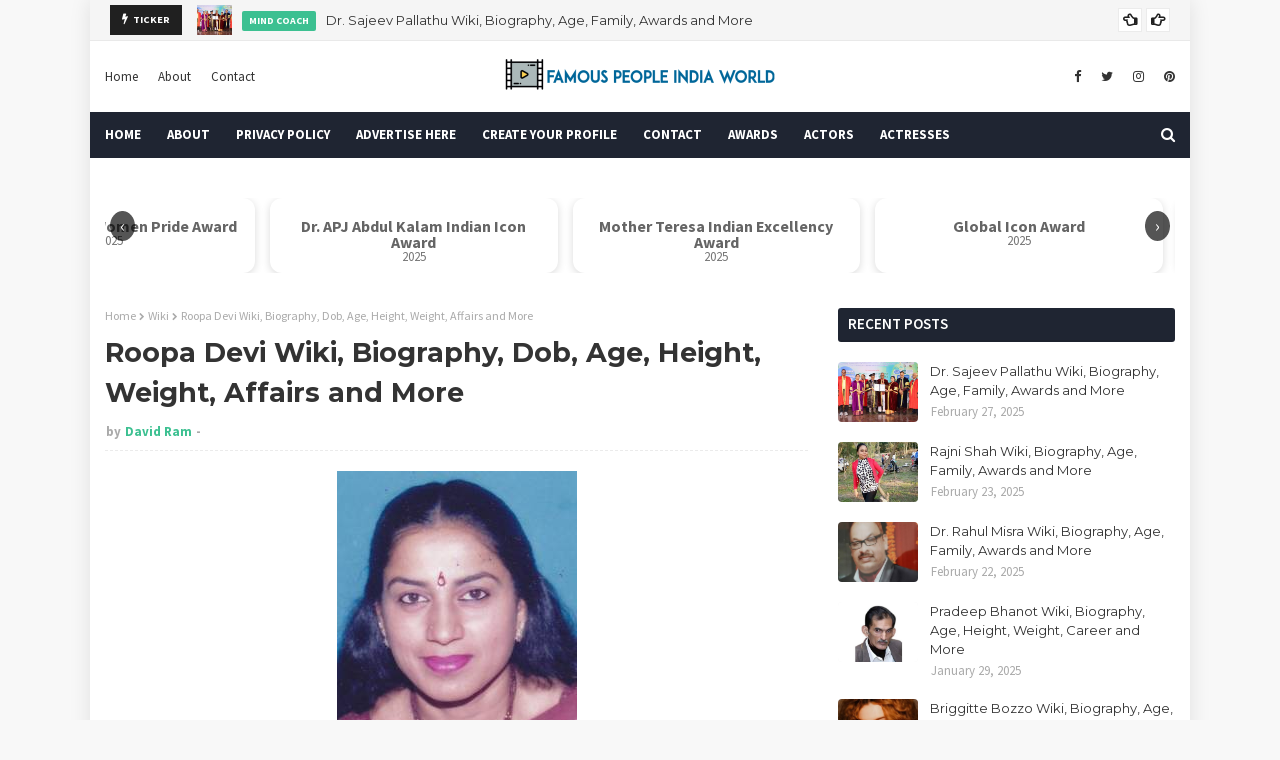

--- FILE ---
content_type: text/html; charset=utf-8
request_url: https://www.google.com/recaptcha/api2/aframe
body_size: 269
content:
<!DOCTYPE HTML><html><head><meta http-equiv="content-type" content="text/html; charset=UTF-8"></head><body><script nonce="aDj65EJ4GUC9jy0HvVT7LA">/** Anti-fraud and anti-abuse applications only. See google.com/recaptcha */ try{var clients={'sodar':'https://pagead2.googlesyndication.com/pagead/sodar?'};window.addEventListener("message",function(a){try{if(a.source===window.parent){var b=JSON.parse(a.data);var c=clients[b['id']];if(c){var d=document.createElement('img');d.src=c+b['params']+'&rc='+(localStorage.getItem("rc::a")?sessionStorage.getItem("rc::b"):"");window.document.body.appendChild(d);sessionStorage.setItem("rc::e",parseInt(sessionStorage.getItem("rc::e")||0)+1);localStorage.setItem("rc::h",'1768764509262');}}}catch(b){}});window.parent.postMessage("_grecaptcha_ready", "*");}catch(b){}</script></body></html>

--- FILE ---
content_type: text/javascript; charset=UTF-8
request_url: https://www.famouspeopleindiaworld.in/feeds/posts/default?alt=json-in-script&max-results=10&callback=jQuery11240037998503304314646_1768764505462&_=1768764505463
body_size: 40417
content:
// API callback
jQuery11240037998503304314646_1768764505462({"version":"1.0","encoding":"UTF-8","feed":{"xmlns":"http://www.w3.org/2005/Atom","xmlns$openSearch":"http://a9.com/-/spec/opensearchrss/1.0/","xmlns$blogger":"http://schemas.google.com/blogger/2008","xmlns$georss":"http://www.georss.org/georss","xmlns$gd":"http://schemas.google.com/g/2005","xmlns$thr":"http://purl.org/syndication/thread/1.0","id":{"$t":"tag:blogger.com,1999:blog-5531292181065534686"},"updated":{"$t":"2025-12-02T12:52:40.779+05:30"},"category":[{"term":"Wiki"},{"term":"Weight"},{"term":"Height"},{"term":"Actress"},{"term":"Age"},{"term":"Affairs"},{"term":"Bra Size"},{"term":"Film Actress"},{"term":"Body Measurements"},{"term":"TV Actress"},{"term":"Sun Sign"},{"term":"Dob"},{"term":"Famous People India"},{"term":"Famous People in India"},{"term":"Zodiac Sign"},{"term":"Famous People From India"},{"term":"Biography"},{"term":"Famous People of India"},{"term":"Filmography"},{"term":"Model"},{"term":"Famous Indians"},{"term":"Net Worth"},{"term":"Husband"},{"term":"Indian Actress"},{"term":"Indian Film Actress"},{"term":"Bollywood"},{"term":"Actor"},{"term":"Awards"},{"term":"singer"},{"term":"Hobbies"},{"term":"Famous Personality in India"},{"term":"Dancer"},{"term":"Indian Model"},{"term":"Bollywood Actress"},{"term":"Famous Person in India"},{"term":"Film Actor"},{"term":"Wife"},{"term":"Indian TV Actress"},{"term":"Indian Film Actor"},{"term":"Famous Personality of India"},{"term":"Indian Actor"},{"term":"Famous Indian People"},{"term":"Figure Measurements"},{"term":"American Actress"},{"term":"Salary"},{"term":"Famous Person of India"},{"term":"Producer"},{"term":"TV Actor"},{"term":"Famous People Mumbai"},{"term":"Director"},{"term":"Indian Singer"},{"term":"Indian famous people"},{"term":"Indian Cricketer"},{"term":"Television Actress"},{"term":"Writer"},{"term":"Film Director"},{"term":"TV Host"},{"term":"Education"},{"term":"Indian TV Actor"},{"term":"Anchor"},{"term":"Bollywood Actor"},{"term":"Famous People From Pakistan"},{"term":"Famous People Kolkata"},{"term":"Film Producer"},{"term":"Indian"},{"term":"Pakistani Actress"},{"term":"Son"},{"term":"Famous Persons of India"},{"term":"Father"},{"term":"Famous People of Pakistan"},{"term":"Famous People World"},{"term":"Politician"},{"term":"Comedian"},{"term":"Famous People in Pakistan"},{"term":"Hollywood"},{"term":"Host"},{"term":"TV Presenter"},{"term":"Author"},{"term":"Mother"},{"term":"Discography"},{"term":"Famous People"},{"term":"Famous People in World"},{"term":"British Actress"},{"term":"Businessman"},{"term":"Cricketer"},{"term":"Pakistani Model"},{"term":"Playback Singer"},{"term":"Famous People Pakistan"},{"term":"India Famous People"},{"term":"Indian Famous Personality"},{"term":"Screenwriter"},{"term":"Daughter"},{"term":"Famous Pakistani"},{"term":"Television"},{"term":"Telugu Actress"},{"term":"Bengali Actress"},{"term":"Famous Persons in India"},{"term":"German Actress"},{"term":"India Film Actress"},{"term":"Indian Bengali Actress"},{"term":"Native Place"},{"term":"TV Anchor"},{"term":"Boyfriends"},{"term":"Canadian Actress"},{"term":"Famous People Delhi"},{"term":"Indian Television Actress"},{"term":"Tamil Actress"},{"term":"Video Jockey"},{"term":"social activist"},{"term":"Bangladeshi Actress"},{"term":"Date of Birth"},{"term":"English Actress"},{"term":"Family"},{"term":"Famous Personalities of India"},{"term":"Hollywood Actress"},{"term":"Katrina Kaif"},{"term":"Kollywood Actress"},{"term":"Lyricist"},{"term":"Malaysian Actress"},{"term":"Shahid Kapoor"},{"term":"Sister"},{"term":"Theatre Artist"},{"term":"VJ"},{"term":"Winner of Beauty Pageant"},{"term":"choreographer"},{"term":"Bollywood Singer"},{"term":"Composer"},{"term":"Famous India People"},{"term":"Film Singer"},{"term":"Indian Film Director"},{"term":"New Zealand Actress"},{"term":"Punjabi Actress"},{"term":"South Indian Actress"},{"term":"US Famous People"},{"term":"Divyanka Tripathi"},{"term":"Entrepreneur"},{"term":"Famous People Punjab"},{"term":"Fashion Designer"},{"term":"Indian Author"},{"term":"Marathi Actress"},{"term":"Mouni Roy"},{"term":"Music director"},{"term":"Ranbir Kapoor"},{"term":"Tollywood"},{"term":"Tollywood Actress"},{"term":"boy friends"},{"term":"Career"},{"term":"Famous People Odisha"},{"term":"Indian Famous Personalities"},{"term":"Indian Politician"},{"term":"Kritika Kamra"},{"term":"Salman Khan"},{"term":"Sunny Leone"},{"term":"Theatre Actress"},{"term":"zodiac"},{"term":"Bhojpuri Actress"},{"term":"Bigg Boss 9"},{"term":"Bollywood Actresses"},{"term":"Famous People By India"},{"term":"Famous People Hyderabad"},{"term":"Famous People UK"},{"term":"Films"},{"term":"Indian Comedian"},{"term":"Indian Director"},{"term":"Indian Film Producer"},{"term":"Indian Television"},{"term":"Indian Television Actor"},{"term":"Jhalak Dikhla Jaa 8"},{"term":"Karishma Tanna"},{"term":"Music Video"},{"term":"Poet"},{"term":"Shweta Tiwari"},{"term":"Theatre"},{"term":"Theatre Actor"},{"term":"Achievements"},{"term":"Avika Gor"},{"term":"Bigg Boss"},{"term":"Brother"},{"term":"Deepika Padukone"},{"term":"Drashti Dhami"},{"term":"Famous People Kerala"},{"term":"Famous People Lucknow"},{"term":"Famous People in USA"},{"term":"Famous People of Mumbai"},{"term":"Gauhar Khan"},{"term":"Indian Cinema"},{"term":"Jennifer Winget"},{"term":"Karan Singh Grover"},{"term":"Kareena Kapoor"},{"term":"Love Affairs"},{"term":"Philanthropist"},{"term":"Photographer"},{"term":"Pratyusha Banerjee"},{"term":"Saif Ali Khan"},{"term":"Social Profiles"},{"term":"Songwriter"},{"term":"Stage Actress"},{"term":"TV Commercials"},{"term":"TV Couples"},{"term":"Titles"},{"term":"Actresses"},{"term":"Aishwarya Rai"},{"term":"Armaan Kohli"},{"term":"Bipasha Basu"},{"term":"Bollywood Couples"},{"term":"Bollywood Film"},{"term":"Bollywood Movie"},{"term":"Bollywood Movies"},{"term":"Bollywood Star"},{"term":"Bollywood Superstar"},{"term":"British Indian Model"},{"term":"Brothers"},{"term":"Chinese Actress"},{"term":"Classical Dancer"},{"term":"College"},{"term":"Deepika Singh"},{"term":"Doctor"},{"term":"Famous People Gujarat"},{"term":"Famous People South Africa"},{"term":"Famous People USA"},{"term":"Famous People of South Africa"},{"term":"Famous Personality of Odisha"},{"term":"Film Actors"},{"term":"Film Maker"},{"term":"Film Writer"},{"term":"Filmmaker"},{"term":"Hottest Actresses"},{"term":"India"},{"term":"Indian Fashion Designer"},{"term":"Indian Music Director"},{"term":"Indian Producer"},{"term":"Iranian Actress"},{"term":"Journalist"},{"term":"Kangana Ranaut"},{"term":"Karishma Shah"},{"term":"Krystle D'Souza"},{"term":"Love Birds"},{"term":"Malayalam Actress"},{"term":"Mira Rajput"},{"term":"Musician"},{"term":"Novelist"},{"term":"Pakistan Famous People"},{"term":"Pakistani Singer"},{"term":"Pakistani TV Host"},{"term":"Photoshoot"},{"term":"Prachi Desai"},{"term":"Profession"},{"term":"Promotions"},{"term":"Radio"},{"term":"Records"},{"term":"Sanaya Irani"},{"term":"School"},{"term":"Screenplay Writer"},{"term":"Script Writer"},{"term":"Shamita Shetty"},{"term":"Sisters"},{"term":"Speaker"},{"term":"Spouse"},{"term":"Story Writer"},{"term":"Supermodel"},{"term":"Surbhi Jyoti"},{"term":"TV Contestant"},{"term":"TV Show"},{"term":"Television  Actress"},{"term":"Television Actor"},{"term":"Television Presenter"},{"term":"Tips"},{"term":"Adaa Khan"},{"term":"Adorable Smiles"},{"term":"Air Hostess"},{"term":"Akshay Kumar"},{"term":"American Film Actress"},{"term":"Anita Hassanandani"},{"term":"Ankita Lokhande"},{"term":"Anushka Sharma"},{"term":"Astrologer"},{"term":"Australian Cricketer"},{"term":"BJP"},{"term":"BJP Leader"},{"term":"Baa"},{"term":"Badminton player"},{"term":"Banker"},{"term":"Bengali"},{"term":"Bharatnatyam Dancer"},{"term":"Biodata"},{"term":"Birthday"},{"term":"Birthday Bash"},{"term":"Bollywood Celebs"},{"term":"Bollywood Producer"},{"term":"Brand Ambassador"},{"term":"Brand Endorsements"},{"term":"Breakup"},{"term":"British Model"},{"term":"CID"},{"term":"Canadian Model"},{"term":"Celebrity"},{"term":"Celebs"},{"term":"Columnist"},{"term":"Comedy Nights with Kapil"},{"term":"Contemporary Dancer"},{"term":"Controversies"},{"term":"Costume Designer"},{"term":"Cricket Administrator"},{"term":"Designer"},{"term":"Detective Bahus"},{"term":"Dipika Kakkar"},{"term":"Disha Parmar"},{"term":"Divorce"},{"term":"Divya Khosla Kumar"},{"term":"Drama"},{"term":"Dubbing Actress"},{"term":"Dutch Actress"},{"term":"Facts"},{"term":"Fall in Love"},{"term":"Famous People Australia"},{"term":"Famous People Bengaluru"},{"term":"Famous People Bihar"},{"term":"Famous People Dehradun"},{"term":"Famous People Patna"},{"term":"Famous People US"},{"term":"Famous People in Australia"},{"term":"Famous People in South Africa"},{"term":"Famous People of Australia"},{"term":"Famous People of Punjab"},{"term":"Famous Personality in World"},{"term":"Ghazal Singer"},{"term":"Helly Shah"},{"term":"Hockey player"},{"term":"Hot"},{"term":"Hot Body"},{"term":"Hum Paanch"},{"term":"Indian Anchor"},{"term":"Indian Bengali Actor"},{"term":"Indian Bollywood Actor"},{"term":"Indian Bollywood Actress"},{"term":"Indian British Film Actress"},{"term":"Indian Choreographer"},{"term":"Indian Composer"},{"term":"Indian Filmmaker"},{"term":"Indian Lyricist"},{"term":"Indian Sprinter"},{"term":"Indian Supermodel"},{"term":"Indian VJ"},{"term":"Industralist"},{"term":"Injury"},{"term":"Instagram"},{"term":"Interior Designer"},{"term":"Jhalak Dikhhla Jaa"},{"term":"Kapil Sharma"},{"term":"Karan Kundra"},{"term":"Kasauti Zindagi Kii"},{"term":"Katti Batti"},{"term":"Kyun Kii Saas Bhi Kabhi Bahu Thi"},{"term":"Latest Pics"},{"term":"Mamta Kulkerni"},{"term":"Mandana Karimi"},{"term":"Manish Rajsinghani"},{"term":"Mishkat Varma"},{"term":"Moms"},{"term":"Multi-instrumentalist"},{"term":"Music Composer"},{"term":"Naagin"},{"term":"New Baby"},{"term":"New Hairstyle"},{"term":"New Movie"},{"term":"New Season"},{"term":"Nia Sharma"},{"term":"Niti Taylor"},{"term":"Odia Film Actress"},{"term":"Ollywood"},{"term":"Pakistani"},{"term":"Payal Rohatgi"},{"term":"Pictures"},{"term":"Political Leader"},{"term":"Pop Singer"},{"term":"Porn Star"},{"term":"Priyanka Chopra"},{"term":"Radhika Madan"},{"term":"Radio Jockey"},{"term":"Rahul Mahajan"},{"term":"Roopal Tyagi"},{"term":"Saint"},{"term":"Sara Khan"},{"term":"Shah Rukh Khan"},{"term":"Shilpa Anand"},{"term":"Shilpa Shetty"},{"term":"Shruti Seth"},{"term":"Siddharth Malhotra"},{"term":"Singaporean Actress"},{"term":"Software Engineer"},{"term":"South African Cricketer"},{"term":"Splitsvilla"},{"term":"Sriti Jha"},{"term":"Super Model"},{"term":"Sushant Singh Rajput"},{"term":"Swedish Greek Actress"},{"term":"TV Actors"},{"term":"TV Actresses"},{"term":"TV Artist"},{"term":"TV Judge"},{"term":"TV Personality"},{"term":"TV Producer"},{"term":"Tanisha Mukerji"},{"term":"Television Reality Show"},{"term":"Theater Artist"},{"term":"US Famous Personality"},{"term":"USA"},{"term":"USA Famous People"},{"term":"Uday Chopra"},{"term":"Umang"},{"term":"Untold Story"},{"term":"Upen Patel"},{"term":"Veebha Anand"},{"term":"Voice Actor"},{"term":"Voice Actress"},{"term":"Voice Artist"},{"term":"Website"},{"term":"Wrestler"},{"term":"blogger"},{"term":"ceo"},{"term":"yogi"},{"term":"10 TV Actresses"},{"term":"17th August 2015"},{"term":"2015"},{"term":"2015-16"},{"term":"2019"},{"term":"2020"},{"term":"23rd Governor of RBI"},{"term":"Aamir Khan"},{"term":"Aamna Sharif"},{"term":"Aashka Goradia"},{"term":"Abhijeet Sawant"},{"term":"Abhimanyu"},{"term":"Abhishek Bachchan"},{"term":"Account Strategist"},{"term":"Achint Kaur"},{"term":"Actess"},{"term":"Acting"},{"term":"Activist"},{"term":"Adaalat"},{"term":"Adhyayan Suman"},{"term":"Aditya Pancholi"},{"term":"Advertisement"},{"term":"Ae Dil Hai Mushkil"},{"term":"Ahmed Khan"},{"term":"Aishwarya Rai Bachchan"},{"term":"Ajit Sodhi"},{"term":"Alia Bhatt"},{"term":"All is Well"},{"term":"Amateur Actress"},{"term":"Ameesha Patel"},{"term":"American Actor"},{"term":"American Artist"},{"term":"American Author"},{"term":"American Businesswoman"},{"term":"American Computer Programmer"},{"term":"American Director"},{"term":"American Filmmaker"},{"term":"American Model"},{"term":"American Politician"},{"term":"American Producer"},{"term":"American Writer"},{"term":"Amitabh Bachchan"},{"term":"Ammaji"},{"term":"Anand Mathur"},{"term":"Aneri Vajani"},{"term":"Ankit Gera"},{"term":"Ankita Bhargava"},{"term":"Anmol Thakeria"},{"term":"Annual Income"},{"term":"Anu Agarwal"},{"term":"Anurag Kashyap"},{"term":"Apoorva Agnihotri"},{"term":"Arjun Kapoor"},{"term":"Art Director"},{"term":"Artistic Gymnast"},{"term":"Ashish Chaudhary"},{"term":"Asian Actress"},{"term":"Asmita Sood"},{"term":"Assamese Film Maker"},{"term":"Assistant Director"},{"term":"Athlete"},{"term":"Australian Actress"},{"term":"Baar Baar Dekho"},{"term":"Bahoo Aur Baby"},{"term":"Balaji Telefilms"},{"term":"Balika Vadhu"},{"term":"Bangkok Bomb Blast"},{"term":"Bangladeshi Cricketer"},{"term":"Bank Official"},{"term":"Barun Sobti"},{"term":"Beach"},{"term":"Beautiful"},{"term":"Belly Dancing"},{"term":"Bengali Actor"},{"term":"Best Friends"},{"term":"Bibliography"},{"term":"Bigg Boss 10"},{"term":"Bikini"},{"term":"Billiards Player"},{"term":"Birthday Gifts"},{"term":"Birthday Party"},{"term":"Bold"},{"term":"Bollywood Break"},{"term":"Bollywood Celebrities"},{"term":"Bollywood Divas"},{"term":"Books"},{"term":"Boys"},{"term":"Brazilian Actress"},{"term":"British Indian"},{"term":"British Indian Actress"},{"term":"British Singer"},{"term":"Businesswoman"},{"term":"Cast"},{"term":"Catfight"},{"term":"Celebration"},{"term":"Celebrity Chef"},{"term":"Celebrity Hairstylist"},{"term":"Cellist"},{"term":"Cezzane Khan"},{"term":"Chahat Khanna"},{"term":"Chairman and CEO of Facebook Inc."},{"term":"Chairman of Essel Group"},{"term":"Chairman of IPL"},{"term":"Champions"},{"term":"Chandni Bhagwanani"},{"term":"Charlie Chauhan"},{"term":"Chef"},{"term":"Chess player"},{"term":"Chief Minister of Odisha"},{"term":"Child Actor"},{"term":"Choreographers"},{"term":"Colors TV"},{"term":"Comedy"},{"term":"Comedy Nights Bachao!"},{"term":"Commentator"},{"term":"Controversial"},{"term":"Cousins"},{"term":"Crazy Fans"},{"term":"Cutest Couples"},{"term":"Czech Actress"},{"term":"DJ"},{"term":"Dakota Fanning"},{"term":"Dalijeet Kaur"},{"term":"Daljeet Kaur"},{"term":"Dance Choreographer"},{"term":"Dance+"},{"term":"Daughters"},{"term":"Death"},{"term":"Debina Bonnerjee"},{"term":"Debut"},{"term":"December"},{"term":"Deepti Naval"},{"term":"Dental Braces"},{"term":"Dentist"},{"term":"Devoleena Bhattacharjee"},{"term":"Digangana Suryavanshi"},{"term":"Dilli Wali Thakur Girls"},{"term":"Dimpy Ganguly"},{"term":"Dipannita Sharma"},{"term":"Divya Bharti"},{"term":"Dolly Bindra"},{"term":"Dubaian Actress"},{"term":"Dutch Cricketer"},{"term":"Economist"},{"term":"Editor"},{"term":"Educator"},{"term":"Eijaz Khan"},{"term":"Elli Avram"},{"term":"Endorsement"},{"term":"Engineer"},{"term":"English Cricketer"},{"term":"English Director"},{"term":"English Singer"},{"term":"Esha Chawla"},{"term":"Ex Lovers"},{"term":"Faarah Khan's New Collection Launch"},{"term":"Famou People from India"},{"term":"Famous Actor"},{"term":"Famous American"},{"term":"Famous Cricketer West Indies"},{"term":"Famous Hollywood Actress"},{"term":"Famous Model of Pakistan"},{"term":"Famous People Afghanistan"},{"term":"Famous People Ajmer"},{"term":"Famous People Andhra Pradesh"},{"term":"Famous People Bangladesh"},{"term":"Famous People Chandigarh"},{"term":"Famous People Chennai"},{"term":"Famous People Dhanbad"},{"term":"Famous People Dutch"},{"term":"Famous People France"},{"term":"Famous People From Bangladesh"},{"term":"Famous People From Singapore"},{"term":"Famous People From US"},{"term":"Famous People Gorakhpur"},{"term":"Famous People Haryana"},{"term":"Famous People Indore"},{"term":"Famous People Iran"},{"term":"Famous People Jajpur"},{"term":"Famous People Jamaica"},{"term":"Famous People Jammu"},{"term":"Famous People Jamshedpur"},{"term":"Famous People Jodhpur"},{"term":"Famous People Kasauli"},{"term":"Famous People Lahore"},{"term":"Famous People Meerut"},{"term":"Famous People Mysore"},{"term":"Famous People Nepal"},{"term":"Famous People Netherlands"},{"term":"Famous People Of Bhopal"},{"term":"Famous People Pilani"},{"term":"Famous People Poland"},{"term":"Famous People Pune"},{"term":"Famous People Singapore"},{"term":"Famous People Sweden"},{"term":"Famous People Sydney"},{"term":"Famous People Trinidad"},{"term":"Famous People Trinidad and Tobago"},{"term":"Famous People UP"},{"term":"Famous People United Kingdom"},{"term":"Famous People Uttar Pradesh"},{"term":"Famous People Varanasi"},{"term":"Famous People from Australia"},{"term":"Famous People from Jamaica"},{"term":"Famous People from UK"},{"term":"Famous People in Bangladesh"},{"term":"Famous People in Jamaica"},{"term":"Famous People in Netherlands"},{"term":"Famous People in Singapore"},{"term":"Famous People in UK"},{"term":"Famous People in West Indies"},{"term":"Famous People of Bangladesh"},{"term":"Famous People of Delhi"},{"term":"Famous People of Jamaica"},{"term":"Famous People of Singapore"},{"term":"Famous People of Sydney"},{"term":"Famous People of Trinidad"},{"term":"Famous Person in America"},{"term":"Famous Person in Australia"},{"term":"Famous Person of Canada"},{"term":"Famous Person of Jamaica"},{"term":"Famous Personality Odisha"},{"term":"Famous Singaporeans"},{"term":"Famous Television Shows"},{"term":"Famous people from South Africa"},{"term":"Fashion Director"},{"term":"Fashion Model"},{"term":"Fashion Stylist"},{"term":"Fawad Khan"},{"term":"Fear"},{"term":"Fell in Love"},{"term":"Female Education Promoter"},{"term":"Fights"},{"term":"Filipino Actress"},{"term":"Film Actresses"},{"term":"Film and TV Actress"},{"term":"First Ever Menswear Show"},{"term":"Fitoor"},{"term":"Flag Hoisting Ceremony"},{"term":"Flop Show"},{"term":"FogSV Festival of Globe Silicon Valley Award Function"},{"term":"Folk Dancer"},{"term":"Football player"},{"term":"Former Boyfriend"},{"term":"Former President"},{"term":"Former President of India"},{"term":"Founder of Digital Inspiration"},{"term":"Founder of IPL"},{"term":"Founder of Sahara India"},{"term":"Freestyle Wrestler"},{"term":"Gaurav Sharma"},{"term":"Gautam Gulati"},{"term":"Gautam Rode"},{"term":"Genelia D'souza"},{"term":"German-Indian Model"},{"term":"Ghazals"},{"term":"Girlfriend"},{"term":"Girlfriends"},{"term":"Glamour"},{"term":"Governor of RBI"},{"term":"Grandparents"},{"term":"Gujarati Folk Singer"},{"term":"HAWT"},{"term":"Hanif Hilal"},{"term":"Harshad Arora"},{"term":"Himansh Kohli"},{"term":"Hina Khan"},{"term":"Hindu"},{"term":"Holidaying"},{"term":"Hollywood Actor"},{"term":"Honey Singh"},{"term":"Hong Kong Actor"},{"term":"Hong Kong Actress"},{"term":"Hostess"},{"term":"Hot Photos"},{"term":"Hrithik Roshan"},{"term":"Humorist"},{"term":"ICICI Bank"},{"term":"IIFA"},{"term":"IIFA 2017"},{"term":"IPS officer"},{"term":"Iceland"},{"term":"Illustrator"},{"term":"Imam Siddique"},{"term":"Imraan Khan"},{"term":"Income"},{"term":"India Actor"},{"term":"India's First Raw Star"},{"term":"Indian Activist"},{"term":"Indian Advocate"},{"term":"Indian American Author"},{"term":"Indian Athlete"},{"term":"Indian Blogger"},{"term":"Indian Bodybuilder"},{"term":"Indian Boxer"},{"term":"Indian Businessmen"},{"term":"Indian Cartoonist"},{"term":"Indian Classical Dancer"},{"term":"Indian Comedy Actor"},{"term":"Indian Conglomerate"},{"term":"Indian Economist"},{"term":"Indian Film Singer"},{"term":"Indian Freedom Fighter"},{"term":"Indian Hollywood Actress"},{"term":"Indian Media Mogul"},{"term":"Indian Musician"},{"term":"Indian Nurse"},{"term":"Indian Playback Singer"},{"term":"Indian Radio Jockey"},{"term":"Indian Rapper"},{"term":"Indian Runner"},{"term":"Indian Sand Artist"},{"term":"Indian Sufi Singer"},{"term":"Indian TV"},{"term":"Indian TV Actors"},{"term":"Indian TV Shows"},{"term":"Indian Television Actresses"},{"term":"Indian Television Couples"},{"term":"Indian Theatre"},{"term":"Indian Trained Actor"},{"term":"Indian Wrestler"},{"term":"Indian Writer"},{"term":"Indian market"},{"term":"Indo-Canadian Actress"},{"term":"Injured"},{"term":"Inked"},{"term":"Instructor"},{"term":"International Boxing"},{"term":"International Model"},{"term":"International VJ"},{"term":"Internet Entrepreneur"},{"term":"Iranian"},{"term":"Iranian Famous People"},{"term":"Iranian Model"},{"term":"Irish Actress"},{"term":"Item Song"},{"term":"JD"},{"term":"Jagga Jasoos"},{"term":"Jailed"},{"term":"Jamaica Cricketer"},{"term":"Jamie Lever"},{"term":"January"},{"term":"Jaspal Bhatti"},{"term":"Jasveer Kaur"},{"term":"Jay Bhanushali"},{"term":"Jay Kumar Nair"},{"term":"Jhalak Reloaded"},{"term":"Jhia Khan"},{"term":"Judge Replacement"},{"term":"KJo"},{"term":"Kajal Piscal"},{"term":"Kajol"},{"term":"Kalki Koechlin"},{"term":"Kanwar Dhillon"},{"term":"Kapil Arya"},{"term":"Karamchand"},{"term":"Karan Johar"},{"term":"Karan Patel"},{"term":"Karan Sharma"},{"term":"Karan Tacker"},{"term":"Karan V Grover"},{"term":"Karan Wahi"},{"term":"Kareena Kapoor Khan"},{"term":"Kavita Kaushik"},{"term":"Khalida Turi"},{"term":"Khichdi"},{"term":"Kimi Katkar"},{"term":"Kis Kis Ko Pyar Karun"},{"term":"Kis Kisko Pyaaar Karoon"},{"term":"Kishore Kumar"},{"term":"Kishwer Merchant"},{"term":"Kokilaben Hospital"},{"term":"Kollywood Singer"},{"term":"Komolika"},{"term":"Krissan Barreto"},{"term":"Kumkum Bhagya"},{"term":"Kunal Karan Kapoor"},{"term":"Kushal Tandon"},{"term":"Ladylove"},{"term":"Lakme Fashion Week"},{"term":"Language Known"},{"term":"Lawyer"},{"term":"Leaked"},{"term":"Lecturer"},{"term":"Letter"},{"term":"Lifestyle"},{"term":"Lose a Girl"},{"term":"Lost Their Looks"},{"term":"Love Life"},{"term":"Love Making Scene"},{"term":"MTV VJ"},{"term":"Maa"},{"term":"Madhubala"},{"term":"Madhura Naik"},{"term":"Madhuri Dixit Nene"},{"term":"Mahi Vij"},{"term":"Mahika Sharma"},{"term":"Mails"},{"term":"Malaika Arora Khan"},{"term":"Malika Sherawat"},{"term":"Mandakini"},{"term":"Manish Malhotra"},{"term":"Manish Paul"},{"term":"Manisha Kelkar"},{"term":"Manisha Koirala"},{"term":"Manjhi - The Mountain Man"},{"term":"Manjiri Makhijani"},{"term":"Marital Paradise"},{"term":"Marriage Life"},{"term":"Martial Artist"},{"term":"Maxim Magazine"},{"term":"Member"},{"term":"Meri Aashiqui Tum Se Hi"},{"term":"Mia Khalifa"},{"term":"Micky Virus"},{"term":"Mind Coach"},{"term":"Minister of Petroleum and Natural Gas"},{"term":"Miss Afghanistan 2003"},{"term":"Miss Asia Pacific World 2013"},{"term":"Miss India"},{"term":"Miss India USA"},{"term":"Miss Surat"},{"term":"Mohan Kapoor"},{"term":"Mohit Raina"},{"term":"Mohsin Khan"},{"term":"Mona Singh"},{"term":"Monica Bedi"},{"term":"Moroccan"},{"term":"Morocco"},{"term":"Most Scandalous Celebrities"},{"term":"Moushumi Chatterjee"},{"term":"Movies"},{"term":"Ms. America 2005-2006"},{"term":"Music Albums"},{"term":"Music Producer"},{"term":"Music Videos"},{"term":"Muskaan Mihani"},{"term":"Namish Taneja"},{"term":"Nandish Sandhu"},{"term":"Nargis Fakhri"},{"term":"Navin Bajaj"},{"term":"Navina Bole"},{"term":"Nawazuddin Siddique"},{"term":"Nepalese Actress"},{"term":"Nepali Indian Actor"},{"term":"Never Ever Be Friends"},{"term":"New Bollywood Movie"},{"term":"New Comers"},{"term":"New Look"},{"term":"New Love"},{"term":"New Show"},{"term":"New Story"},{"term":"New York"},{"term":"Norwegian"},{"term":"Norwegian Actress"},{"term":"Odia Film Actor"},{"term":"Odisha"},{"term":"Office Office"},{"term":"Oil color painting"},{"term":"Pain"},{"term":"Painter"},{"term":"Pakistani Activist"},{"term":"Pakistani Actor"},{"term":"Pakistani Anchor"},{"term":"Pakistani Dancer"},{"term":"Pakistani TV Actor"},{"term":"Pakistani TV Actress"},{"term":"Pakistani Television"},{"term":"Pamela Anderson"},{"term":"Param Singh"},{"term":"Paras Tomar"},{"term":"Parineeti Chopra"},{"term":"Pavitra Rishta"},{"term":"Pepsico"},{"term":"Performer"},{"term":"Phantom"},{"term":"Photobombed Selfie"},{"term":"Photography"},{"term":"Pics"},{"term":"Pilot"},{"term":"Polish - German Model cum Actress"},{"term":"Poonam Dhillon"},{"term":"Poonam Preet"},{"term":"Portraits"},{"term":"Prayusha Bannerjee"},{"term":"Preacher"},{"term":"Prediction"},{"term":"Preetika Rao"},{"term":"Pregnancy"},{"term":"Prince Narula"},{"term":"Production Designer"},{"term":"Professor"},{"term":"Promotio"},{"term":"Pulkit Samrat"},{"term":"Punjabi"},{"term":"Punjabi Actor"},{"term":"Puri"},{"term":"Qawwali Singer"},{"term":"Qubool Hai"},{"term":"Quits Smoking"},{"term":"RJ"},{"term":"RSS"},{"term":"Radhe Maa"},{"term":"Ragini Khanna"},{"term":"Rahul Raj Singh"},{"term":"Raj Singh Arora"},{"term":"Rakhi Sawant"},{"term":"Raman Handa"},{"term":"Ramya Pandian"},{"term":"Rangrasiya"},{"term":"Rani Mukerji"},{"term":"Rani Mukherjee"},{"term":"Ranveer Singh"},{"term":"Ranvir Singh"},{"term":"Rapper"},{"term":"Rashami Desai"},{"term":"Rashmi Desai"},{"term":"Reality Show Judge"},{"term":"Reality Show Personality"},{"term":"Record Producer"},{"term":"Reena Roy"},{"term":"Release Date"},{"term":"Remo Dsouza"},{"term":"Reporters"},{"term":"Richa Chadda"},{"term":"Rishina Kandhari"},{"term":"Riteish Deshmukh"},{"term":"Rochelle Maria Rao"},{"term":"Rock Singer"},{"term":"Rohit Roy"},{"term":"Romantic"},{"term":"Roshni Chopra"},{"term":"Rs 5 Crore"},{"term":"Rupees"},{"term":"Russian"},{"term":"Russian Actress"},{"term":"SAN FRANCISCO"},{"term":"SRK"},{"term":"Saas Bahu"},{"term":"Saavdhaan India"},{"term":"Sabyasachi"},{"term":"Sachin Tendulkar"},{"term":"Sahil Salathia"},{"term":"Sajid Nadiadwala"},{"term":"Sambhavna Seth"},{"term":"Sana Khan"},{"term":"Sanjay Leela Bhansali"},{"term":"Sanjeeda Sheikh"},{"term":"Sapna Bhavnani"},{"term":"Sarabhai vs Sarabhai"},{"term":"Sarees Vs Lingerie"},{"term":"Sasuma"},{"term":"Sasural Simar Ka"},{"term":"Saumya Seth"},{"term":"Scarlett Wilson"},{"term":"Scientist"},{"term":"Secrets"},{"term":"Sehban Azim"},{"term":"Selfie"},{"term":"Sexy"},{"term":"Sexy Teacher"},{"term":"Shaktimaan"},{"term":"Sherlyn Chopra"},{"term":"Shibani Dandekar"},{"term":"Shivam Hingorani"},{"term":"Shooting"},{"term":"Shraddha Arya"},{"term":"Shraddha Nigam"},{"term":"Shravan Reddy"},{"term":"Shrimaan Shrimati"},{"term":"Shweta Basu Prasad"},{"term":"Shweta Rohira"},{"term":"Shweta Salve"},{"term":"Shweta Singh"},{"term":"Siddharth Arora"},{"term":"Singapore"},{"term":"Singaporean Politician"},{"term":"Snapped"},{"term":"Sneha Wagh"},{"term":"Snooker Player"},{"term":"Social Worker"},{"term":"Soha Ali Khan"},{"term":"Sonakshi Sinha"},{"term":"Sonali Bendre"},{"term":"Sonam Kapoor"},{"term":"Song Writer"},{"term":"Soniya Mehra"},{"term":"Sooraj Pancholi"},{"term":"Sophie Chaudhary"},{"term":"South Actress"},{"term":"South African Actress"},{"term":"South Korean Actress"},{"term":"Spokesperson"},{"term":"Sports Woman"},{"term":"Sri Lankan Actress"},{"term":"Sri Lankan Model"},{"term":"Sridevi"},{"term":"Sriram Nene"},{"term":"Ssharad Malhotra"},{"term":"Stage"},{"term":"Stand-up Comedian"},{"term":"Star Sign"},{"term":"Starweek"},{"term":"Steel Tycoon"},{"term":"Strugglers"},{"term":"Student"},{"term":"Stuntman"},{"term":"Success Party"},{"term":"Suhani Si Ek Ladki"},{"term":"Super Trendy Vacation Style"},{"term":"Supriya Pathak"},{"term":"Surgery"},{"term":"Sushmita Sen"},{"term":"Sussane Khan"},{"term":"Suyyash Rai"},{"term":"Sweden"},{"term":"Swedish Actress"},{"term":"Swim Team"},{"term":"Swiss Actress"},{"term":"TV Characters"},{"term":"TV VJ"},{"term":"Tabla player"},{"term":"Taiwanese Actress"},{"term":"Tara Sharma"},{"term":"Tarak Mehta Ka Ooltah Chashmah"},{"term":"Teacher"},{"term":"Teary Eyed"},{"term":"Teenager"},{"term":"Television  Divas"},{"term":"Television Actreses"},{"term":"Television Actresses"},{"term":"Television Celebs"},{"term":"Television Divas"},{"term":"Television Host"},{"term":"Television Personality"},{"term":"Television Scandals"},{"term":"Telugu Actor"},{"term":"Telugu Comedian"},{"term":"Tennis player"},{"term":"The Father of Indian Nation"},{"term":"The Gentlemen's Club"},{"term":"The Suite Life of Karana \u0026 Kabir"},{"term":"Theater"},{"term":"Their Age"},{"term":"Thomasin McKenzie"},{"term":"Tina Ambani"},{"term":"Tina Dutta"},{"term":"Tollywood Singer"},{"term":"Trinidadian Cricketer"},{"term":"True Love"},{"term":"Tweet"},{"term":"Twinkle Khanna"},{"term":"US Actress"},{"term":"USA President"},{"term":"Unknown"},{"term":"Upcoming Movies"},{"term":"Vacation"},{"term":"Vahbiz Dorabjee"},{"term":"Vamps"},{"term":"Varun Dhawan"},{"term":"Veena Malik"},{"term":"Vicky Kaushal"},{"term":"Video Games"},{"term":"Vidya Balan"},{"term":"Vije Bhatia"},{"term":"Vinny Arora"},{"term":"Vinod Kambli"},{"term":"Virginity"},{"term":"Vishal Singh"},{"term":"Vivek Oberoi"},{"term":"Vogue India"},{"term":"Vrinda Dawda"},{"term":"Vrushali"},{"term":"Vrushika Mehta"},{"term":"Vyjayanthimala"},{"term":"Watch"},{"term":"Weight Loss Spree"},{"term":"West Indies Cricketer"},{"term":"Winners"},{"term":"World Famous Personality"},{"term":"Yeh Hai Mohabbatein"},{"term":"Yoga Teacher"},{"term":"Yogita Bali"},{"term":"Youngest-ever Nobel Prize Laureate"},{"term":"Zoya Akhtar"},{"term":"best earning app"},{"term":"competitive exam"},{"term":"competitive exams"},{"term":"crack"},{"term":"dance coach"},{"term":"dating"},{"term":"facebook"},{"term":"famous Actress"},{"term":"games"},{"term":"general problems"},{"term":"girls"},{"term":"homemade paintings"},{"term":"kalyan matka"},{"term":"life"},{"term":"online matka play"},{"term":"paintings"},{"term":"pencil color painting"},{"term":"puzzles"},{"term":"relationship"},{"term":"rooms"},{"term":"rozdhan"},{"term":"rozdhan app"},{"term":"satta matka"},{"term":"second date"},{"term":"strategies"},{"term":"study material"},{"term":"teenagers"},{"term":"vlogger"},{"term":"watercolor painting"},{"term":"web series"},{"term":"weigh"},{"term":"windows 10"},{"term":"women"},{"term":"youtuber"}],"title":{"type":"text","$t":"Famous People India World"},"subtitle":{"type":"html","$t":"This website includes the biographies of famous people or personalities of India, USA, UK, Bollywood, Hollywood, and TV News."},"link":[{"rel":"http://schemas.google.com/g/2005#feed","type":"application/atom+xml","href":"https:\/\/www.famouspeopleindiaworld.in\/feeds\/posts\/default"},{"rel":"self","type":"application/atom+xml","href":"https:\/\/www.blogger.com\/feeds\/5531292181065534686\/posts\/default?alt=json-in-script\u0026max-results=10"},{"rel":"alternate","type":"text/html","href":"https:\/\/www.famouspeopleindiaworld.in\/"},{"rel":"hub","href":"http://pubsubhubbub.appspot.com/"},{"rel":"next","type":"application/atom+xml","href":"https:\/\/www.blogger.com\/feeds\/5531292181065534686\/posts\/default?alt=json-in-script\u0026start-index=11\u0026max-results=10"}],"author":[{"name":{"$t":"Unknown"},"email":{"$t":"noreply@blogger.com"},"gd$image":{"rel":"http://schemas.google.com/g/2005#thumbnail","width":"16","height":"16","src":"https:\/\/img1.blogblog.com\/img\/b16-rounded.gif"}}],"generator":{"version":"7.00","uri":"http://www.blogger.com","$t":"Blogger"},"openSearch$totalResults":{"$t":"2285"},"openSearch$startIndex":{"$t":"1"},"openSearch$itemsPerPage":{"$t":"10"},"entry":[{"id":{"$t":"tag:blogger.com,1999:blog-5531292181065534686.post-4036438121975162979"},"published":{"$t":"2025-02-27T11:09:00.001+05:30"},"updated":{"$t":"2025-02-27T11:09:48.972+05:30"},"category":[{"scheme":"http://www.blogger.com/atom/ns#","term":"Mind Coach"}],"title":{"type":"text","$t":"Dr. Sajeev Pallathu Wiki, Biography, Age, Family, Awards and More "},"content":{"type":"html","$t":"\u003Cp\u003E\u003Cb\u003E\u003C\/b\u003E\u003C\/p\u003E\u003Cdiv class=\"separator\" style=\"clear: both; text-align: center;\"\u003E\u003Cb\u003E\u003Ca href=\"https:\/\/blogger.googleusercontent.com\/img\/b\/R29vZ2xl\/AVvXsEgB14VU4DIu88mMczGbqjQoIMpYHsBYd98ySZtgDjYB5v2raqcJQ1kDei8P8ejg7fm9tnw06moxDJXo412Zc0ijGGLRwXIyjO9JR1zc2gJ8Sb-6eucvy16BJVjb-JT-Ju88bEkQmrB5tora8tiv7hr_VbI7SYOIZobWMONMLbNUbKcxuvSsVUG4tkCneraH\/s670\/Dr.%20Sajeev%20Pallathu.jpg\" imageanchor=\"1\" style=\"margin-left: 1em; margin-right: 1em;\"\u003E\u003Cimg alt=\"Indian Mentalist\" border=\"0\" data-original-height=\"447\" data-original-width=\"670\" src=\"https:\/\/blogger.googleusercontent.com\/img\/b\/R29vZ2xl\/AVvXsEgB14VU4DIu88mMczGbqjQoIMpYHsBYd98ySZtgDjYB5v2raqcJQ1kDei8P8ejg7fm9tnw06moxDJXo412Zc0ijGGLRwXIyjO9JR1zc2gJ8Sb-6eucvy16BJVjb-JT-Ju88bEkQmrB5tora8tiv7hr_VbI7SYOIZobWMONMLbNUbKcxuvSsVUG4tkCneraH\/s16000\/Dr.%20Sajeev%20Pallathu.jpg\" title=\"Dr. Sajeev Pallathu\" \/\u003E\u003C\/a\u003E\u003C\/b\u003E\u003C\/div\u003E\u003Cp\u003E\u003C\/p\u003E\u003Cp\u003E\u003Cb\u003E\u003Cspan style=\"font-family: Calibri; font-size: 14pt;\"\u003EDr. Sajeev Pallathu\u003C\/span\u003E\u003C\/b\u003E\u003Cb\u003E\u003Cspan style=\"font-family: Calibri; font-size: 14pt;\"\u003E\u0026nbsp;\u003C\/span\u003E\u003C\/b\u003E\u003Cspan style=\"font-family: Calibri; font-size: 14pt;\"\u003Eis \u003C\/span\u003E\u003Cspan style=\"font-family: Calibri; font-size: 14pt;\"\u003Ean mentalist, hypnotist, and journalist born in Urulikunnam, Kottayam, Kerala, India.\u003C\/span\u003E\u003C\/p\u003E\u003Cp class=\"MsoNormal\"\u003E\u003Cspan style=\"font-family: Calibri; font-size: 14pt;\"\u003E\u003Cb\u003EName \u003C\/b\u003E- Dr. Sajeev P B Pallathu\u003C\/span\u003E\u003Cspan style=\"font-family: Calibri; font-size: 14pt;\"\u003E\u003Co:p\u003E\u003C\/o:p\u003E\u003C\/span\u003E\u003C\/p\u003E\u003Cp class=\"MsoNormal\"\u003E\u003Cspan style=\"font-family: Calibri; font-size: 14pt;\"\u003E\u003Cb\u003ENick Name\u003C\/b\u003E - Not Known\u003C\/span\u003E\u003Cspan style=\"font-family: Calibri; font-size: 14pt;\"\u003E\u003Co:p\u003E\u003C\/o:p\u003E\u003C\/span\u003E\u003C\/p\u003E\u003Cp class=\"MsoNormal\"\u003E\u003Cspan style=\"font-family: Calibri; font-size: 14pt;\"\u003E\u003Cb\u003EDate of Birth\u003C\/b\u003E - Not Known\u003C\/span\u003E\u003Cspan style=\"font-family: Calibri; font-size: 14pt;\"\u003E\u003Co:p\u003E\u003C\/o:p\u003E\u003C\/span\u003E\u003C\/p\u003E\u003Cp class=\"MsoNormal\"\u003E\u003Cspan style=\"font-family: Calibri; font-size: 14pt;\"\u003E\u003Cb\u003EAge \u003C\/b\u003E- Not Known\u003C\/span\u003E\u003Cspan style=\"font-family: Calibri; font-size: 14pt;\"\u003E\u003Co:p\u003E\u003C\/o:p\u003E\u003C\/span\u003E\u003C\/p\u003E\u003Cp class=\"MsoNormal\"\u003E\u003Cspan style=\"font-family: Calibri; font-size: 14pt;\"\u003E\u003Cb\u003EBirthplace \u003C\/b\u003E- Urulikunnam, Kottayam, Kerala, India\u003C\/span\u003E\u003Cspan style=\"font-family: Calibri; font-size: 14pt;\"\u003E\u003Co:p\u003E\u003C\/o:p\u003E\u003C\/span\u003E\u003C\/p\u003E\u003Cp class=\"MsoNormal\"\u003E\u003Cspan style=\"font-family: Calibri; font-size: 14pt;\"\u003E\u003Cb\u003EProfession \u003C\/b\u003E- Indian Mentalist, Hypnotist, and Journalist\u003C\/span\u003E\u003Cspan style=\"font-family: Calibri; font-size: 14pt;\"\u003E\u003Co:p\u003E\u003C\/o:p\u003E\u003C\/span\u003E\u003C\/p\u003E\u003Cp class=\"MsoNormal\"\u003E\u003Cspan style=\"font-family: Calibri; font-size: 14pt;\"\u003E\u003Cb\u003EFather \u003C\/b\u003E- Late P.R. Bhaskaran Nair\u003C\/span\u003E\u003Cspan style=\"font-family: Calibri; font-size: 14pt;\"\u003E\u003Co:p\u003E\u003C\/o:p\u003E\u003C\/span\u003E\u003C\/p\u003E\u003Cp class=\"MsoNormal\"\u003E\u003Cspan style=\"font-family: Calibri; font-size: 14pt;\"\u003E\u003Cb\u003EMother \u003C\/b\u003E- Late P.R. Janakiamma\u003C\/span\u003E\u003Cspan style=\"font-family: Calibri; font-size: 14pt;\"\u003E\u003Co:p\u003E\u003C\/o:p\u003E\u003C\/span\u003E\u003C\/p\u003E\u003Cp class=\"MsoNormal\"\u003E\u003Cspan style=\"font-family: Calibri; font-size: 14pt;\"\u003E\u003Cb\u003EBrother \u003C\/b\u003E- Rajeev Pallathu, P.B. Anilkumar Unni\u003C\/span\u003E\u003Cspan style=\"font-family: Calibri; font-size: 14pt;\"\u003E\u003Co:p\u003E\u003C\/o:p\u003E\u003C\/span\u003E\u003C\/p\u003E\u003Cp class=\"MsoNormal\"\u003E\u003Cspan style=\"font-family: Calibri; font-size: 14pt;\"\u003E\u003Cb\u003ESister \u003C\/b\u003E- None\u003C\/span\u003E\u003Cspan style=\"font-family: Calibri; font-size: 14pt;\"\u003E\u003Co:p\u003E\u003C\/o:p\u003E\u003C\/span\u003E\u003C\/p\u003E\u003Cp class=\"MsoNormal\"\u003E\u003Cspan style=\"font-family: Calibri; font-size: 14pt;\"\u003E\u003Cb\u003EWife\u003C\/b\u003E\/\u003Cb\u003ESpouse \u003C\/b\u003E- Dhanya G. Nair\u003C\/span\u003E\u003Cspan style=\"font-family: Calibri; font-size: 14pt;\"\u003E\u003Co:p\u003E\u003C\/o:p\u003E\u003C\/span\u003E\u003C\/p\u003E\u003Cp class=\"MsoNormal\"\u003E\u003Cspan style=\"font-family: Calibri; font-size: 14pt;\"\u003E\u003Cb\u003ESon \u003C\/b\u003E- Achuth S. Nair\u003C\/span\u003E\u003Cspan style=\"font-family: Calibri; font-size: 14pt;\"\u003E\u003Co:p\u003E\u003C\/o:p\u003E\u003C\/span\u003E\u003C\/p\u003E\u003Cp class=\"MsoNormal\"\u003E\u003Cb\u003E\u003Cspan style=\"font-family: Calibri; font-size: 14pt;\"\u003EDaughter - Anagha S. Nair\u003C\/span\u003E\u003Cspan style=\"font-family: Calibri; font-size: 14pt;\"\u003E\u003Co:p\u003E\u003C\/o:p\u003E\u003C\/span\u003E\u003C\/b\u003E\u003C\/p\u003E\u003Cp class=\"MsoNormal\"\u003E\u003Cspan style=\"font-family: Calibri; font-size: 14pt;\"\u003E\u003Cb\u003ENationality \u003C\/b\u003E- Indian\u003C\/span\u003E\u003Cspan style=\"font-family: Calibri; font-size: 14pt;\"\u003E\u003Co:p\u003E\u003C\/o:p\u003E\u003C\/span\u003E\u003C\/p\u003E\u003Cp class=\"MsoNormal\"\u003E\u003Cspan style=\"font-family: Calibri; font-size: 14pt;\"\u003E\u003Cb\u003EReligion \u003C\/b\u003E- Hinduism\u003C\/span\u003E\u003Cspan style=\"font-family: Calibri; font-size: 14pt;\"\u003E\u003Co:p\u003E\u003C\/o:p\u003E\u003C\/span\u003E\u003C\/p\u003E\u003Cp class=\"MsoNormal\"\u003E\u003Cspan style=\"font-family: Calibri; font-size: 14pt;\"\u003E\u003Cb\u003EEthnicity \u003C\/b\u003E- Asian\u003C\/span\u003E\u003Cspan style=\"font-family: Calibri; font-size: 14pt;\"\u003E\u003Co:p\u003E\u003C\/o:p\u003E\u003C\/span\u003E\u003C\/p\u003E\u003Cp class=\"MsoNormal\"\u003E\u003Ctable align=\"center\" cellpadding=\"0\" cellspacing=\"0\" class=\"tr-caption-container\" style=\"margin-left: auto; margin-right: auto;\"\u003E\u003Ctbody\u003E\u003Ctr\u003E\u003Ctd style=\"text-align: center;\"\u003E\u003Ca href=\"https:\/\/blogger.googleusercontent.com\/img\/b\/R29vZ2xl\/AVvXsEgf3FExIsv0eRudbpEL3J4lyyyp1j4CYSyIBuMosbBeHwTTmZ9isj8cPCKEoKJAmR7C_gMpiUjBDBRadCE2dA3pJ76TkyeKeeIHnZJkAV8_YKviTALbVQ8njZ36VrORcd9VCHAV-ojigXMd0nFDSdHVams0ppAF6-c15nShoMI-PBHdQYwRp4wnD_Y1w941\/s687\/Dr.Sajeev%20P%20B%20Pallathu1%20(1).jpg\" imageanchor=\"1\" style=\"margin-left: auto; margin-right: auto;\"\u003E\u003Cimg alt=\"Indian Hypnotist\" border=\"0\" data-original-height=\"687\" data-original-width=\"500\" height=\"320\" src=\"https:\/\/blogger.googleusercontent.com\/img\/b\/R29vZ2xl\/AVvXsEgf3FExIsv0eRudbpEL3J4lyyyp1j4CYSyIBuMosbBeHwTTmZ9isj8cPCKEoKJAmR7C_gMpiUjBDBRadCE2dA3pJ76TkyeKeeIHnZJkAV8_YKviTALbVQ8njZ36VrORcd9VCHAV-ojigXMd0nFDSdHVams0ppAF6-c15nShoMI-PBHdQYwRp4wnD_Y1w941\/w233-h320\/Dr.Sajeev%20P%20B%20Pallathu1%20(1).jpg\" title=\"Dr. Sajeev Pallathu\" width=\"233\" \/\u003E\u003C\/a\u003E\u003C\/td\u003E\u003C\/tr\u003E\u003Ctr\u003E\u003Ctd class=\"tr-caption\" style=\"text-align: center;\"\u003EPhoto Courtesy: Dr. Sajeev Pallathu\u003C\/td\u003E\u003C\/tr\u003E\u003C\/tbody\u003E\u003C\/table\u003E\u003C\/p\u003E\u003Cp class=\"MsoNormal\"\u003E\u003Cspan style=\"font-family: Calibri; font-size: 14pt;\"\u003E\u003Cb\u003ESchool \u003C\/b\u003E- Sri Dayananda LPS, M.G.M. UPS, Elikulam, St. Joseph HS, Vilakkumadom \u003C\/span\u003E\u003Cspan style=\"font-family: Calibri; font-size: 14pt;\"\u003E\u003Co:p\u003E\u003C\/o:p\u003E\u003C\/span\u003E\u003C\/p\u003E\u003Cp class=\"MsoNormal\"\u003E\u003Cspan style=\"font-family: Calibri; font-size: 14pt;\"\u003E\u003Cb\u003ECollege \u003C\/b\u003E- St. Thomas College, Pala, St. Joseph College, Pala, The Art of Mentalism Academy, Thiruvananthapuram, Kerala School of Mentalism, Ernakulam, \u003C\/span\u003E\u003Cspan style=\"font-family: Calibri; font-size: 14pt;\"\u003EHypnohands Accademy, Kozhikodu\u003C\/span\u003E\u003Cspan style=\"font-family: Calibri; font-size: 14pt;\"\u003E, \u003C\/span\u003E\u003Cspan style=\"font-family: Calibri; font-size: 14pt;\"\u003ESanthwanam Mind Care, Kozhikodu\u003C\/span\u003E\u003Cspan style=\"font-family: Calibri; font-size: 14pt;\"\u003E, \u003C\/span\u003E\u003Cspan style=\"font-family: Calibri; font-size: 14pt;\"\u003EKrupa Institute of Counselling \u0026amp; Psychotherapy, Kannur\u003C\/span\u003E\u003Cspan style=\"font-family: Calibri; font-size: 14pt;\"\u003E, \u003C\/span\u003E\u003Cspan style=\"font-family: Calibri; font-size: 14pt;\"\u003ECeed International Psychology Institute, Chattanchal, Kasargod\u003C\/span\u003E\u003Cspan style=\"font-family: Calibri; font-size: 14pt;\"\u003E, \u003C\/span\u003E\u003Cspan style=\"font-family: Calibri; font-size: 14pt;\"\u003EJ.J.Mind Power Institute, Thiruvananthapuram\u003C\/span\u003E\u003Cspan style=\"font-family: Calibri; font-size: 14pt;\"\u003E, \u003C\/span\u003E\u003Cspan style=\"font-family: Calibri; font-size: 14pt;\"\u003EReiki International Research Centre, Kerala Chapter\u003C\/span\u003E\u003Cspan style=\"font-family: Calibri; font-size: 14pt;\"\u003E, \u003C\/span\u003E\u003Cspan style=\"font-family: Calibri; font-size: 14pt;\"\u003EMind Aura Institute and Life line\u003C\/span\u003E\u003Cspan style=\"font-family: Calibri; font-size: 14pt;\"\u003E, \u003C\/span\u003E\u003Cspan style=\"font-family: Calibri; font-size: 14pt;\"\u003EUdemy International Virtual Institute\u003C\/span\u003E\u003Cspan style=\"font-family: Calibri; font-size: 14pt;\"\u003E\u003Co:p\u003E\u003C\/o:p\u003E\u003C\/span\u003E\u003C\/p\u003E\u003Cp class=\"MsoNormal\"\u003E\u003Cb\u003E\u003Cspan style=\"font-family: Calibri; font-size: 14pt;\"\u003EUniversity\u003C\/span\u003E\u003C\/b\u003E\u003Cb\u003E\u003Cspan style=\"font-family: Calibri; font-size: 14pt;\"\u003E\u0026nbsp;\u003C\/span\u003E\u003C\/b\u003E\u003Cspan style=\"font-family: Calibri; font-size: 14pt;\"\u003E-\u003C\/span\u003E\u003Cspan style=\"font-family: Calibri; font-size: 14pt;\"\u003E\u0026nbsp;\u003C\/span\u003E\u003Cspan style=\"font-family: Calibri; font-size: 14pt;\"\u003EM.G.University, Kottayam, Kerala\u003C\/span\u003E\u003Cspan style=\"font-family: Calibri; font-size: 14pt;\"\u003E, \u003C\/span\u003E\u003Cspan style=\"font-family: Calibri; font-size: 14pt;\"\u003EGHP University, Chennai, Tamilnadu\u003C\/span\u003E\u003Cspan style=\"font-family: Calibri; font-size: 14pt;\"\u003E\u003Co:p\u003E\u003C\/o:p\u003E\u003C\/span\u003E\u003C\/p\u003E\u003Cp class=\"MsoNormal\"\u003E\u003Cspan style=\"font-family: Calibri; font-size: 14pt;\"\u003E\u003Cb\u003EEducation \u003C\/b\u003E- \u003C\/span\u003E\u003Cspan style=\"font-family: Calibri; font-size: 14pt;\"\u003EGraduate in Commerce with Cost Accounting, Certified and Accredited Mind Coaching, Transactional Analysis Psychology, Adolescent Psychology, Exam Psychology, Premarital counselling, Mentalism, Hypnotism, Ph.D(HC) in Performing art specialization in mentalism and hypnotism\u003C\/span\u003E\u003Cspan style=\"font-family: Calibri; font-size: 14pt;\"\u003E\u003Co:p\u003E\u003C\/o:p\u003E\u003C\/span\u003E\u003C\/p\u003E\u003Cp class=\"MsoNormal\"\u003E\u003Cspan style=\"font-family: Calibri; font-size: 14pt;\"\u003E\u003Cb\u003EZodiac Sign\u003C\/b\u003E - Not Known\u003C\/span\u003E\u003Cspan style=\"font-family: Calibri; font-size: 14pt;\"\u003E\u003Co:p\u003E\u003C\/o:p\u003E\u003C\/span\u003E\u003C\/p\u003E\u003Cp class=\"MsoNormal\"\u003E\u003Cspan style=\"font-family: Calibri; font-size: 14pt;\"\u003E\u003Cb\u003EHeight \u003C\/b\u003E- Not Known\u003C\/span\u003E\u003Cspan style=\"font-family: Calibri; font-size: 14pt;\"\u003E\u003Co:p\u003E\u003C\/o:p\u003E\u003C\/span\u003E\u003C\/p\u003E\u003Cp class=\"MsoNormal\"\u003E\u003Cspan style=\"font-family: Calibri; font-size: 14pt;\"\u003EWeight - Not Known\u003C\/span\u003E\u003Cspan style=\"font-family: Calibri; font-size: 14pt;\"\u003E\u003Co:p\u003E\u003C\/o:p\u003E\u003C\/span\u003E\u003C\/p\u003E\u003Cp class=\"MsoNormal\"\u003E\u003Cspan style=\"font-family: Calibri; font-size: 14pt;\"\u003E\u003Cb\u003EHair Color\u003C\/b\u003E - Not Known\u003C\/span\u003E\u003Cspan style=\"font-family: Calibri; font-size: 14pt;\"\u003E\u003Co:p\u003E\u003C\/o:p\u003E\u003C\/span\u003E\u003C\/p\u003E\u003Cp class=\"MsoNormal\"\u003E\u003Cspan style=\"font-family: Calibri; font-size: 14pt;\"\u003E\u003Cb\u003EEye Color\u003C\/b\u003E - Not Known\u003C\/span\u003E\u003Cspan style=\"font-family: Calibri; font-size: 14pt;\"\u003E\u003Co:p\u003E\u003C\/o:p\u003E\u003C\/span\u003E\u003C\/p\u003E\u003Cp class=\"MsoNormal\"\u003E\u003Cspan style=\"font-family: Calibri; font-size: 14pt;\"\u003E\u003Cb\u003EFavorite Actor \u003C\/b\u003E- Not Known\u003C\/span\u003E\u003Cspan style=\"font-family: Calibri; font-size: 14pt;\"\u003E\u003Co:p\u003E\u003C\/o:p\u003E\u003C\/span\u003E\u003C\/p\u003E\u003Cp class=\"MsoNormal\"\u003E\u003Cspan style=\"font-family: Calibri; font-size: 14pt;\"\u003E\u003Cb\u003EFavorite Actress\u003C\/b\u003E - Not Known\u003C\/span\u003E\u003Cspan style=\"font-family: Calibri; font-size: 14pt;\"\u003E\u003Co:p\u003E\u003C\/o:p\u003E\u003C\/span\u003E\u003C\/p\u003E\u003Cp class=\"MsoNormal\"\u003E\u003Cspan style=\"font-family: Calibri; font-size: 14pt;\"\u003E\u003Cb\u003EFavorite Destination\u003C\/b\u003E - Not Known\u003C\/span\u003E\u003Cspan style=\"font-family: Calibri; font-size: 14pt;\"\u003E\u003Co:p\u003E\u003C\/o:p\u003E\u003C\/span\u003E\u003C\/p\u003E\u003Cp class=\"MsoNormal\"\u003E\u003Cspan style=\"font-family: Calibri; font-size: 14pt;\"\u003E\u003Cb\u003EFavorite Food \u003C\/b\u003E- Not Known\u003C\/span\u003E\u003Cspan style=\"font-family: Calibri; font-size: 14pt;\"\u003E\u003Co:p\u003E\u003C\/o:p\u003E\u003C\/span\u003E\u003C\/p\u003E\u003Cp class=\"MsoNormal\"\u003E\u003Cspan style=\"font-family: Calibri; font-size: 14pt;\"\u003E\u003Cb\u003EFavorite Color\u003C\/b\u003E - Not Known\u003C\/span\u003E\u003Cspan style=\"font-family: Calibri; font-size: 14pt;\"\u003E\u003Co:p\u003E\u003C\/o:p\u003E\u003C\/span\u003E\u003C\/p\u003E\u003Cp class=\"MsoNormal\"\u003E\u003Cspan style=\"font-family: Calibri; font-size: 14pt;\"\u003E\u003Cb\u003EFavorite Sport\u003C\/b\u003E - Not Known\u003C\/span\u003E\u003Cspan style=\"font-family: Calibri; font-size: 14pt;\"\u003E\u003Co:p\u003E\u003C\/o:p\u003E\u003C\/span\u003E\u003C\/p\u003E\u003Cp class=\"MsoNormal\"\u003E\u003Cspan style=\"font-family: Calibri; font-size: 14pt;\"\u003E\u003Cb\u003EFavorite Cricketer\u003C\/b\u003E - Not Known\u003C\/span\u003E\u003Cspan style=\"font-family: Calibri; font-size: 14pt;\"\u003E\u003Co:p\u003E\u003C\/o:p\u003E\u003C\/span\u003E\u003C\/p\u003E\u003Cp class=\"MsoNormal\"\u003E\u003Cspan style=\"font-family: Calibri; font-size: 14pt;\"\u003E\u003Cb\u003EHobbies \u003C\/b\u003E- \u003C\/span\u003E\u003Cspan style=\"font-family: Calibri; font-size: 14pt;\"\u003EReading, Writing Human Interest Articles, Columns, literary works including story, Poem\u003C\/span\u003E\u003Cspan style=\"font-family: Calibri; font-size: 14pt;\"\u003E\u003Co:p\u003E\u003C\/o:p\u003E\u003C\/span\u003E\u003C\/p\u003E\u003Cp class=\"MsoNormal\"\u003E\u003Cspan style=\"font-family: Calibri; font-size: 14pt;\"\u003E\u003Cb\u003ESalary \u003C\/b\u003E- Not Known\u003C\/span\u003E\u003Cspan style=\"font-family: Calibri; font-size: 14pt;\"\u003E\u003Co:p\u003E\u003C\/o:p\u003E\u003C\/span\u003E\u003C\/p\u003E\u003Cp class=\"MsoNormal\"\u003E\u003Cspan style=\"font-family: Calibri; font-size: 14pt;\"\u003E\u003Cb\u003ENet Worth\u003C\/b\u003E - Not Known\u003C\/span\u003E\u003Cspan style=\"font-family: Calibri; font-size: 14pt;\"\u003E\u003Co:p\u003E\u003C\/o:p\u003E\u003C\/span\u003E\u003C\/p\u003E\u003Cp class=\"MsoNormal\"\u003E\u003Ctable align=\"center\" cellpadding=\"0\" cellspacing=\"0\" class=\"tr-caption-container\" style=\"margin-left: auto; margin-right: auto;\"\u003E\u003Ctbody\u003E\u003Ctr\u003E\u003Ctd style=\"text-align: center;\"\u003E\u003Ca href=\"https:\/\/blogger.googleusercontent.com\/img\/b\/R29vZ2xl\/[base64]\/s955\/Dr.Sajeev%20P%20B%20Pallathu%20(1).jpg\" imageanchor=\"1\" style=\"margin-left: auto; margin-right: auto;\"\u003E\u003Cimg alt=\"Indian Journalist\" border=\"0\" data-original-height=\"955\" data-original-width=\"500\" height=\"320\" src=\"https:\/\/blogger.googleusercontent.com\/img\/b\/R29vZ2xl\/[base64]\/w168-h320\/Dr.Sajeev%20P%20B%20Pallathu%20(1).jpg\" title=\"Dr. Sajeev Pallathu\" width=\"168\" \/\u003E\u003C\/a\u003E\u003C\/td\u003E\u003C\/tr\u003E\u003Ctr\u003E\u003Ctd class=\"tr-caption\" style=\"text-align: center;\"\u003EPhoto Courtesy:\u0026nbsp;Dr. Sajeev Pallathu\u003C\/td\u003E\u003C\/tr\u003E\u003C\/tbody\u003E\u003C\/table\u003E\u003C\/p\u003E\u003Cp class=\"MsoNormal\"\u003E\u003Cspan style=\"font-family: Calibri; font-size: 14pt;\"\u003E\u003Cb\u003EAwards\u003C\/b\u003E\/\u003Cb\u003EAchievements \u003C\/b\u003E-\u003C\/span\u003E\u003Cspan style=\"font-family: Calibri; font-size: 14pt;\"\u003E\u003Co:p\u003E\u003C\/o:p\u003E\u003C\/span\u003E\u003C\/p\u003E\u003Cp class=\"MsoNormal\"\u003E\u003Cspan style=\"font-family: Calibri; font-size: 14pt;\"\u003EDoctorate(HC) in mentalism and Hypnotism, World wide Book of Record, Champion Book of World Records, Orient World Records, Sahara Book of Star Records, VAC International Book of Records, \u0026nbsp;World Brilliant Book of Records\u003C\/span\u003E\u003Cspan style=\"font-family: Calibri; font-size: 14pt;\"\u003E, \u003C\/span\u003E\u003Cspan style=\"font-family: Calibri; font-size: 14pt;\"\u003EGlobal Icon Award and Nation Pride Award from the Union Ministry of Corporate Affairs in 2024\u003C\/span\u003E\u003Cspan style=\"font-family: Calibri; font-size: 14pt;\"\u003E, \u003C\/span\u003E\u003Cspan style=\"font-family: Calibri; font-size: 14pt;\"\u003EAsia Talent Award, Atal Bharat Award, VAK Social Hero Award, National Humanity and Peace Award-2024, A.P.J. Abdul Kalam Bharatiya Ratna Samman, Icon of India Award from Global Education and Media Foundation, International Prestigious Award, National Arts Award from Indian Literature and Arts Society, National Pride Award, Bharatiya Pratibha Gaurav Samman, Swami Vivekananda Prerana Samman, Jaihind Puraskar 2025, Bharat Seva Puraskar, etc\u003C\/span\u003E\u003Cspan style=\"font-family: Calibri; font-size: 14pt;\"\u003E\u003Co:p\u003E\u003C\/o:p\u003E\u003C\/span\u003E\u003C\/p\u003E\u003Cp class=\"MsoNormal\"\u003E\u003Cb\u003E\u003Cspan style=\"font-family: Calibri; font-size: 14pt;\"\u003ESome Lesser Known Facts about Dr. Sajeev P B Pallathu\u003C\/span\u003E\u003C\/b\u003E\u003Cb\u003E\u003Cspan style=\"font-family: Calibri; font-size: 14pt;\"\u003E\u003Co:p\u003E\u003C\/o:p\u003E\u003C\/span\u003E\u003C\/b\u003E\u003C\/p\u003E\u003Cp class=\"MsoNormal\"\u003E\u003C!--[if !supportLists]--\u003E\u003Cspan style=\"font-family: Calibri; font-size: 14pt; font-weight: bold;\"\u003E1.\u0026nbsp;\u003C\/span\u003E\u003C!--[endif]--\u003E\u003Cb\u003E\u003Cspan style=\"font-family: Calibri; font-size: 14pt;\"\u003EDr. Sajeev Pallathu\u003C\/span\u003E\u003C\/b\u003E\u003Cspan style=\"font-family: Calibri; font-size: 14pt;\"\u003E\u0026nbsp;has studied mentalism and hypnotism for years and secured 16th rank out of 300 participants in the international hypnosis assessment conducted in January 2025.\u003C\/span\u003E\u003Cspan style=\"font-family: Calibri; font-size: 14.0000pt; mso-bidi-font-family: 'Times New Roman'; mso-spacerun: 'yes';\"\u003E\u003Co:p\u003E\u003C\/o:p\u003E\u003C\/span\u003E\u003C\/p\u003E\u003Cp class=\"MsoNormal\"\u003E\u003C!--[if !supportLists]--\u003E\u003Cspan style=\"font-family: Calibri; font-size: 14pt;\"\u003E2.\u0026nbsp;\u003C\/span\u003E\u003C!--[endif]--\u003E\u003Cspan style=\"font-family: Calibri; font-size: 14pt;\"\u003EHe has won various \u003C\/span\u003E\u003Cb\u003E\u003Cspan style=\"font-family: Calibri; font-size: 14pt;\"\u003Eworld records \u003C\/span\u003E\u003C\/b\u003E\u003Cspan style=\"font-family: Calibri; font-size: 14pt;\"\u003Ein the same subjects and has also won more than 30 national awards.\u003C\/span\u003E\u003Cspan style=\"font-family: Calibri; font-size: 14.0000pt; mso-bidi-font-family: 'Times New Roman'; mso-spacerun: 'yes';\"\u003E\u003Co:p\u003E\u003C\/o:p\u003E\u003C\/span\u003E\u003C\/p\u003E\u003Cp class=\"MsoNormal\"\u003E\u003C!--[if !supportLists]--\u003E\u003Cspan style=\"font-family: Calibri; font-size: 14pt;\"\u003E3.\u0026nbsp;\u003C\/span\u003E\u003C!--[endif]--\u003E\u003Cspan style=\"font-family: Calibri; font-size: 14pt;\"\u003EDr. Sajeev Pallathu, who has more than 24 years of experience in \u003C\/span\u003E\u003Cb\u003E\u003Cspan style=\"font-family: Calibri; font-size: 14pt;\"\u003Ejournalism\u003C\/span\u003E\u003C\/b\u003E\u003Cspan style=\"font-family: Calibri; font-size: 14pt;\"\u003E, is a multi-talented person.\u003C\/span\u003E\u003Cspan style=\"font-family: Calibri; font-size: 14.0000pt; mso-bidi-font-family: 'Times New Roman'; mso-spacerun: 'yes';\"\u003E\u003Co:p\u003E\u003C\/o:p\u003E\u003C\/span\u003E\u003C\/p\u003E\u003Cp class=\"MsoNormal\" style=\"margin-left: 0.0000pt; mso-char-indent-count: 0.0000; mso-list: l0 level1 lfo1; mso-para-margin-left: 0.0000gd; text-indent: 0.0000pt;\"\u003E\u003C!--[if !supportLists]--\u003E\u003Cspan style=\"font-family: Calibri; font-size: 14pt;\"\u003E4.\u0026nbsp;\u003C\/span\u003E\u003C!--[endif]--\u003E\u003Cspan style=\"font-family: Calibri; font-size: 14pt;\"\u003EHe has also proven his proficiency in \u003C\/span\u003E\u003Cb\u003E\u003Cspan style=\"font-family: Calibri; font-size: 14pt;\"\u003Estories\u003C\/span\u003E\u003C\/b\u003E\u003Cspan style=\"font-family: Calibri; font-size: 14pt;\"\u003E, poetry and \u003C\/span\u003E\u003Cb\u003E\u003Cspan style=\"font-family: Calibri; font-size: 14pt;\"\u003Earticles\u003C\/span\u003E\u003C\/b\u003E\u003Cspan style=\"font-family: Calibri; font-size: 14pt;\"\u003E, and his \u003C\/span\u003E\u003Cb\u003E\u003Cspan style=\"font-family: Calibri; font-size: 14pt;\"\u003Elinguistic skills \u003C\/span\u003E\u003C\/b\u003E\u003Cspan style=\"font-family: Calibri; font-size: 14pt;\"\u003Ehave helped him enliven awareness classes and attract people. This ability also helps in conveying the most profound subject to the audience in a simple way.\u003C\/span\u003E\u003Cspan style=\"font-family: Calibri; font-size: 14pt;\"\u003E\u003Co:p\u003E\u003C\/o:p\u003E\u003C\/span\u003E\u003C\/p\u003E\u003Cp class=\"MsoNormal\" style=\"margin-left: 0.0000pt; mso-char-indent-count: 0.0000; mso-list: l0 level1 lfo1; mso-para-margin-left: 0.0000gd; text-indent: 0.0000pt;\"\u003E\u003Ctable align=\"center\" cellpadding=\"0\" cellspacing=\"0\" class=\"tr-caption-container\" style=\"margin-left: auto; margin-right: auto;\"\u003E\u003Ctbody\u003E\u003Ctr\u003E\u003Ctd style=\"text-align: center;\"\u003E\u003Ca href=\"https:\/\/blogger.googleusercontent.com\/img\/b\/R29vZ2xl\/AVvXsEi0Q_Gpo2oVb6yfOItsB2RSmxjW4Y6z7NVLHz_JtJBwqvyu1xN70RRYcd1Bz_OPuSbXs1naB6Yn8aazs9iSMD9stwJ9UdGyMtr8WqEcZ9aYRYGBs9tk1DXuH17iHuDHJ7F_fuiFrufw5o7LC5KbhOablu_ksj0WoigST09txDpmoloPKcFhLeEaXdQjzjWR\/s500\/Dr.%20Sajeev%20Pallathu%2011.jpg\" imageanchor=\"1\" style=\"margin-left: auto; margin-right: auto;\"\u003E\u003Cimg alt=\"Indian Mind Coach\" border=\"0\" data-original-height=\"242\" data-original-width=\"500\" height=\"155\" src=\"https:\/\/blogger.googleusercontent.com\/img\/b\/R29vZ2xl\/AVvXsEi0Q_Gpo2oVb6yfOItsB2RSmxjW4Y6z7NVLHz_JtJBwqvyu1xN70RRYcd1Bz_OPuSbXs1naB6Yn8aazs9iSMD9stwJ9UdGyMtr8WqEcZ9aYRYGBs9tk1DXuH17iHuDHJ7F_fuiFrufw5o7LC5KbhOablu_ksj0WoigST09txDpmoloPKcFhLeEaXdQjzjWR\/w320-h155\/Dr.%20Sajeev%20Pallathu%2011.jpg\" title=\"Dr. Sajeev Pallathu\" width=\"320\" \/\u003E\u003C\/a\u003E\u003C\/td\u003E\u003C\/tr\u003E\u003Ctr\u003E\u003Ctd class=\"tr-caption\" style=\"text-align: center;\"\u003EPhoto Courtesy:\u0026nbsp;Dr. Sajeev Pallathu\u003C\/td\u003E\u003C\/tr\u003E\u003C\/tbody\u003E\u003C\/table\u003E\u003C\/p\u003E\u003Cp class=\"MsoNormal\"\u003E\u003C!--[if !supportLists]--\u003E\u003Cspan style=\"font-family: Calibri; font-size: 14pt; font-weight: bold;\"\u003E5.\u0026nbsp;\u003C\/span\u003E\u003C!--[endif]--\u003E\u003Cb\u003E\u003Cspan style=\"font-family: Calibri; font-size: 14pt;\"\u003EDr. Sajeev Pallathu\u003C\/span\u003E\u003C\/b\u003E\u003Cspan style=\"font-family: Calibri; font-size: 14pt;\"\u003E\u0026nbsp;explains the world principle that if good messages can be conveyed to the mind, only such individuals can achieve success in life through his \u003C\/span\u003E\u003Cb\u003E\u003Cspan style=\"font-family: Calibri; font-size: 14pt;\"\u003Eclasses \u003C\/span\u003E\u003C\/b\u003E\u003Cspan style=\"font-family: Calibri; font-size: 14pt;\"\u003Eand \u003C\/span\u003E\u003Cb\u003E\u003Cspan style=\"font-family: Calibri; font-size: 14pt;\"\u003Eshows\u003C\/span\u003E\u003C\/b\u003E\u003Cspan style=\"font-family: Calibri; font-size: 14pt;\"\u003E.\u003C\/span\u003E\u003Cspan style=\"font-family: Calibri; font-size: 14.0000pt; mso-bidi-font-family: 'Times New Roman'; mso-spacerun: 'yes';\"\u003E\u003Co:p\u003E\u003C\/o:p\u003E\u003C\/span\u003E\u003C\/p\u003E\u003Cp class=\"MsoNormal\" style=\"margin-left: 0.0000pt; mso-char-indent-count: 0.0000; mso-list: l0 level1 lfo1; mso-para-margin-left: 0.0000gd; text-indent: 0.0000pt;\"\u003E\u003C!--[if !supportLists]--\u003E\u003Cspan style=\"font-family: Calibri; font-size: 14pt;\"\u003E6.\u0026nbsp;\u003C\/span\u003E\u003C!--[endif]--\u003E\u003Cspan style=\"font-family: Calibri; font-size: 14pt;\"\u003EAge can be kept at bay if the mind obeys. Some lessons should also be taught for that. In this way, \u003C\/span\u003E\u003Cb\u003E\u003Cspan style=\"font-family: Calibri; font-size: 14pt;\"\u003Ementalism \u003C\/span\u003E\u003C\/b\u003E\u003Cspan style=\"font-family: Calibri; font-size: 14pt;\"\u003Eand \u003C\/span\u003E\u003Cb\u003E\u003Cspan style=\"font-family: Calibri; font-size: 14pt;\"\u003Ehypnotism \u003C\/span\u003E\u003C\/b\u003E\u003Cspan style=\"font-family: Calibri; font-size: 14pt;\"\u003Eshows are used to provide ways to make the mind more effective for both young and old people if they put their minds to it. More than sixty thousand thoughts pass through a person's mind every day. These thoughts are spoken in negative language. \u003C\/span\u003E\u003Cb\u003E\u003Cspan style=\"font-family: Calibri; font-size: 14pt;\"\u003ESajeev Pallathu\u003C\/span\u003E\u003C\/b\u003E\u003Cspan style=\"font-family: Calibri; font-size: 14pt;\"\u003E\u0026nbsp;believes that if they can be changed, life will become brighter.\u003C\/span\u003E\u003Cspan style=\"font-family: Calibri; font-size: 14pt;\"\u003E\u003Co:p\u003E\u003C\/o:p\u003E\u003C\/span\u003E\u003C\/p\u003E"},"link":[{"rel":"edit","type":"application/atom+xml","href":"https:\/\/www.blogger.com\/feeds\/5531292181065534686\/posts\/default\/4036438121975162979"},{"rel":"self","type":"application/atom+xml","href":"https:\/\/www.blogger.com\/feeds\/5531292181065534686\/posts\/default\/4036438121975162979"},{"rel":"alternate","type":"text/html","href":"https:\/\/www.famouspeopleindiaworld.in\/2025\/02\/dr-sajeev-pallathu-wiki-biography-age.html","title":"Dr. Sajeev Pallathu Wiki, Biography, Age, Family, Awards and More "}],"author":[{"name":{"$t":"Unknown"},"email":{"$t":"noreply@blogger.com"},"gd$image":{"rel":"http://schemas.google.com/g/2005#thumbnail","width":"16","height":"16","src":"https:\/\/img1.blogblog.com\/img\/b16-rounded.gif"}}],"media$thumbnail":{"xmlns$media":"http://search.yahoo.com/mrss/","url":"https:\/\/blogger.googleusercontent.com\/img\/b\/R29vZ2xl\/AVvXsEgB14VU4DIu88mMczGbqjQoIMpYHsBYd98ySZtgDjYB5v2raqcJQ1kDei8P8ejg7fm9tnw06moxDJXo412Zc0ijGGLRwXIyjO9JR1zc2gJ8Sb-6eucvy16BJVjb-JT-Ju88bEkQmrB5tora8tiv7hr_VbI7SYOIZobWMONMLbNUbKcxuvSsVUG4tkCneraH\/s72-c\/Dr.%20Sajeev%20Pallathu.jpg","height":"72","width":"72"}},{"id":{"$t":"tag:blogger.com,1999:blog-5531292181065534686.post-4718451626660026937"},"published":{"$t":"2025-02-23T18:32:00.000+05:30"},"updated":{"$t":"2025-02-23T18:32:45.527+05:30"},"category":[{"scheme":"http://www.blogger.com/atom/ns#","term":"Educator"}],"title":{"type":"text","$t":"Rajni Shah Wiki, Biography, Age, Family, Awards and More "},"content":{"type":"html","$t":"\u003Cp\u003E\u003Cb\u003E\u003C\/b\u003E\u003C\/p\u003E\u003Cdiv class=\"separator\" style=\"clear: both; text-align: center;\"\u003E\u003Cb\u003E\u003Ca href=\"https:\/\/blogger.googleusercontent.com\/img\/b\/R29vZ2xl\/AVvXsEgESfS4lmiXNh22SR3QVD-et-T61dBliPFN9dNXe1hpbdmoeeBR_gb0yqStQ5a8GvM1mHeh63-X2Vwobx85u9JSj8grqN754vBwGIfGzQd3WXezu2-URQlHAEdhSb7ptfAQUFDASDPR-ST1gYwsrYm2Q5RtKQC63-cx8DHGoLfFHx39tSym0IceIsT9uJk-\/s670\/Rajni%20Shah%20(1).jpg\" imageanchor=\"1\" style=\"margin-left: 1em; margin-right: 1em;\"\u003E\u003Cimg alt=\"Indian Educator\" border=\"0\" data-original-height=\"470\" data-original-width=\"670\" src=\"https:\/\/blogger.googleusercontent.com\/img\/b\/R29vZ2xl\/AVvXsEgESfS4lmiXNh22SR3QVD-et-T61dBliPFN9dNXe1hpbdmoeeBR_gb0yqStQ5a8GvM1mHeh63-X2Vwobx85u9JSj8grqN754vBwGIfGzQd3WXezu2-URQlHAEdhSb7ptfAQUFDASDPR-ST1gYwsrYm2Q5RtKQC63-cx8DHGoLfFHx39tSym0IceIsT9uJk-\/s16000\/Rajni%20Shah%20(1).jpg\" title=\"Rajni Shah\" \/\u003E\u003C\/a\u003E\u003C\/b\u003E\u003C\/div\u003E\u003Cp\u003E\u003C\/p\u003E\u003Cp\u003E\u003Cb\u003E\u003Cspan style=\"font-family: Calibri; font-size: 14pt;\"\u003ERajni Shah\u003C\/span\u003E\u003C\/b\u003E\u003Cb\u003E\u003Cspan style=\"font-family: Calibri; font-size: 14pt;\"\u003E\u0026nbsp;\u003C\/span\u003E\u003C\/b\u003E\u003Cspan style=\"font-family: Calibri; font-size: 14pt;\"\u003Eis \u003C\/span\u003E\u003Cspan style=\"font-family: Calibri; font-size: 14pt;\"\u003Ean Indian educationist, humanitarian, and philanthropist born on 12 January 1991 in Guwahati, Assam, India.\u003C\/span\u003E\u003C\/p\u003E\u003Cp class=\"MsoNormal\"\u003E\u003Cspan style=\"font-family: Calibri; font-size: 14pt;\"\u003E\u003Cb\u003EName \u003C\/b\u003E- Rajni Shah\u003C\/span\u003E\u003Cspan style=\"font-family: Calibri; font-size: 14pt;\"\u003E\u003Co:p\u003E\u003C\/o:p\u003E\u003C\/span\u003E\u003C\/p\u003E\u003Cp class=\"MsoNormal\"\u003E\u003Cspan style=\"font-family: Calibri; font-size: 14pt;\"\u003E\u003Cb\u003ENick Name\u003C\/b\u003E - Not Known\u003C\/span\u003E\u003Cspan style=\"font-family: Calibri; font-size: 14pt;\"\u003E\u003Co:p\u003E\u003C\/o:p\u003E\u003C\/span\u003E\u003C\/p\u003E\u003Cp class=\"MsoNormal\"\u003E\u003Cspan style=\"font-family: Calibri; font-size: 14pt;\"\u003E\u003Cb\u003EDate of Birth\u003C\/b\u003E - 12\/01\/1991\u003C\/span\u003E\u003Cspan style=\"font-family: Calibri; font-size: 14pt;\"\u003E\u003Co:p\u003E\u003C\/o:p\u003E\u003C\/span\u003E\u003C\/p\u003E\u003Cp class=\"MsoNormal\"\u003E\u003Cspan style=\"font-family: Calibri; font-size: 14pt;\"\u003E\u003Cb\u003EAge \u003C\/b\u003E- 34 years (2025)\u003C\/span\u003E\u003Cspan style=\"font-family: Calibri; font-size: 14pt;\"\u003E\u003Co:p\u003E\u003C\/o:p\u003E\u003C\/span\u003E\u003C\/p\u003E\u003Cp class=\"MsoNormal\"\u003E\u003Cspan style=\"font-family: Calibri; font-size: 14pt;\"\u003E\u003Cb\u003EBirthplace \u003C\/b\u003E- Guwahati, Assam, India\u003C\/span\u003E\u003Cspan style=\"font-family: Calibri; font-size: 14pt;\"\u003E\u003Co:p\u003E\u003C\/o:p\u003E\u003C\/span\u003E\u003C\/p\u003E\u003Cp class=\"MsoNormal\"\u003E\u003Cspan style=\"font-family: Calibri; font-size: 14pt;\"\u003E\u003Cb\u003EProfession \u003C\/b\u003E- Indian Educationist, Humanitarian, and Philanthropist\u003C\/span\u003E\u003Cspan style=\"font-family: Calibri; font-size: 14pt;\"\u003E\u003Co:p\u003E\u003C\/o:p\u003E\u003C\/span\u003E\u003C\/p\u003E\u003Cp class=\"MsoNormal\"\u003E\u003Cspan style=\"font-family: Calibri; font-size: 14pt;\"\u003E\u003Cb\u003EFather \u003C\/b\u003E- Rajendra Prasad Shah\u003C\/span\u003E\u003Cspan style=\"font-family: Calibri; font-size: 14pt;\"\u003E\u003Co:p\u003E\u003C\/o:p\u003E\u003C\/span\u003E\u003C\/p\u003E\u003Cp class=\"MsoNormal\"\u003E\u003Cspan style=\"font-family: Calibri; font-size: 14pt;\"\u003E\u003Cb\u003EMother \u003C\/b\u003E- Late Rita Shah\u003C\/span\u003E\u003Cspan style=\"font-family: Calibri; font-size: 14pt;\"\u003E\u003Co:p\u003E\u003C\/o:p\u003E\u003C\/span\u003E\u003C\/p\u003E\u003Cp class=\"MsoNormal\"\u003E\u003Cspan style=\"font-family: Calibri; font-size: 14pt;\"\u003E\u003Cb\u003EBrother \u003C\/b\u003E- None\u003C\/span\u003E\u003Cspan style=\"font-family: Calibri; font-size: 14pt;\"\u003E\u003Co:p\u003E\u003C\/o:p\u003E\u003C\/span\u003E\u003C\/p\u003E\u003Cp class=\"MsoNormal\"\u003E\u003Cspan style=\"font-family: Calibri; font-size: 14pt;\"\u003E\u003Cb\u003ESister \u003C\/b\u003E- None\u003C\/span\u003E\u003Cspan style=\"font-family: Calibri; font-size: 14pt;\"\u003E\u003Co:p\u003E\u003C\/o:p\u003E\u003C\/span\u003E\u003C\/p\u003E\u003Cp class=\"MsoNormal\"\u003E\u003Cspan style=\"font-family: Calibri; font-size: 14pt;\"\u003E\u003Cb\u003EHusband\u003C\/b\u003E\/\u003Cb\u003ESpouse \u003C\/b\u003E- Not Known\u003C\/span\u003E\u003Cspan style=\"font-family: Calibri; font-size: 14pt;\"\u003E\u003Co:p\u003E\u003C\/o:p\u003E\u003C\/span\u003E\u003C\/p\u003E\u003Cp class=\"MsoNormal\"\u003E\u003Cspan style=\"font-family: Calibri; font-size: 14pt;\"\u003E\u003Cb\u003ESon \u003C\/b\u003E- Not Known\u003C\/span\u003E\u003Cspan style=\"font-family: Calibri; font-size: 14pt;\"\u003E\u003Co:p\u003E\u003C\/o:p\u003E\u003C\/span\u003E\u003C\/p\u003E\u003Cp class=\"MsoNormal\"\u003E\u003Cspan style=\"font-family: Calibri; font-size: 14pt;\"\u003E\u003Cb\u003EDaughter \u003C\/b\u003E- Not Known\u003C\/span\u003E\u003Cspan style=\"font-family: Calibri; font-size: 14pt;\"\u003E\u003Co:p\u003E\u003C\/o:p\u003E\u003C\/span\u003E\u003C\/p\u003E\u003Cp class=\"MsoNormal\"\u003E\u003Cspan style=\"font-family: Calibri; font-size: 14pt;\"\u003E\u003Cb\u003ENationality \u003C\/b\u003E- Indian\u003C\/span\u003E\u003Cspan style=\"font-family: Calibri; font-size: 14pt;\"\u003E\u003Co:p\u003E\u003C\/o:p\u003E\u003C\/span\u003E\u003C\/p\u003E\u003Cp class=\"MsoNormal\"\u003E\u003Cspan style=\"font-family: Calibri; font-size: 14pt;\"\u003E\u003Cb\u003EReligion \u003C\/b\u003E- Hinduism\u003C\/span\u003E\u003Cspan style=\"font-family: Calibri; font-size: 14pt;\"\u003E\u003Co:p\u003E\u003C\/o:p\u003E\u003C\/span\u003E\u003C\/p\u003E\u003Cp class=\"MsoNormal\"\u003E\u003Cspan style=\"font-family: Calibri; font-size: 14pt;\"\u003E\u003Cb\u003EEthnicity \u003C\/b\u003E- Asian\u003C\/span\u003E\u003Cspan style=\"font-family: Calibri; font-size: 14pt;\"\u003E\u003Co:p\u003E\u003C\/o:p\u003E\u003C\/span\u003E\u003C\/p\u003E\u003Cp class=\"MsoNormal\"\u003E\u003Cspan style=\"font-family: Calibri; font-size: 14pt;\"\u003E\u003Cb\u003ESchool \u003C\/b\u003E- South East English School\u003C\/span\u003E\u003Cspan style=\"font-family: Calibri; font-size: 14pt;\"\u003E\u003Co:p\u003E\u003C\/o:p\u003E\u003C\/span\u003E\u003C\/p\u003E\u003Cp class=\"MsoNormal\"\u003E\u003Cspan style=\"font-family: Calibri; font-size: 14pt;\"\u003E\u003Cb\u003ECollege \u003C\/b\u003E- Handique Girls College\u003C\/span\u003E\u003Cspan style=\"font-family: Calibri; font-size: 14pt;\"\u003E\u003Co:p\u003E\u003C\/o:p\u003E\u003C\/span\u003E\u003C\/p\u003E\u003Cp class=\"MsoNormal\"\u003E\u003Cspan style=\"font-family: Calibri; font-size: 14pt;\"\u003E\u003Cb\u003EEducation \u003C\/b\u003E- Graduate\u003C\/span\u003E\u003Cspan style=\"font-family: Calibri; font-size: 14pt;\"\u003E\u003Co:p\u003E\u003C\/o:p\u003E\u003C\/span\u003E\u003C\/p\u003E\u003Cp class=\"MsoNormal\"\u003E\u003Cspan style=\"font-family: Calibri; font-size: 14pt;\"\u003E\u003Cb\u003EZodiac Sign \u003C\/b\u003E- Cancer\u003C\/span\u003E\u003Cspan style=\"font-family: Calibri; font-size: 14pt;\"\u003E\u003Co:p\u003E\u003C\/o:p\u003E\u003C\/span\u003E\u003C\/p\u003E\u003Cp class=\"MsoNormal\"\u003E\u003Cspan style=\"font-family: Calibri; font-size: 14pt;\"\u003E\u003Cb\u003EHeight \u003C\/b\u003E- Not Known\u003C\/span\u003E\u003Cspan style=\"font-family: Calibri; font-size: 14pt;\"\u003E\u003Co:p\u003E\u003C\/o:p\u003E\u003C\/span\u003E\u003C\/p\u003E\u003Cp class=\"MsoNormal\"\u003E\u003Cspan style=\"font-family: Calibri; font-size: 14pt;\"\u003E\u003Cb\u003EWeight \u003C\/b\u003E- Not Known\u003C\/span\u003E\u003Cspan style=\"font-family: Calibri; font-size: 14pt;\"\u003E\u003Co:p\u003E\u003C\/o:p\u003E\u003C\/span\u003E\u003C\/p\u003E\u003Cp class=\"MsoNormal\"\u003E\u003Cspan style=\"font-family: Calibri; font-size: 14pt;\"\u003E\u003Cb\u003EHair Color\u003C\/b\u003E - Black\u003C\/span\u003E\u003Cspan style=\"font-family: Calibri; font-size: 14pt;\"\u003E\u003Co:p\u003E\u003C\/o:p\u003E\u003C\/span\u003E\u003C\/p\u003E\u003Cp class=\"MsoNormal\"\u003E\u003Cspan style=\"font-family: Calibri; font-size: 14pt;\"\u003E\u003Cb\u003EEye Color\u003C\/b\u003E - Black\u003C\/span\u003E\u003Cspan style=\"font-family: Calibri; font-size: 14pt;\"\u003E\u003Co:p\u003E\u003C\/o:p\u003E\u003C\/span\u003E\u003C\/p\u003E\u003Cp class=\"MsoNormal\"\u003E\u003Cspan style=\"font-family: Calibri; font-size: 14pt;\"\u003E\u003Cb\u003EFavorite Actor\u003C\/b\u003E - Salman Khan\u003C\/span\u003E\u003Cspan style=\"font-family: Calibri; font-size: 14pt;\"\u003E\u003Co:p\u003E\u003C\/o:p\u003E\u003C\/span\u003E\u003C\/p\u003E\u003Cp class=\"MsoNormal\"\u003E\u003Cspan style=\"font-family: Calibri; font-size: 14pt;\"\u003E\u003Cb\u003EFavorite Actress\u003C\/b\u003E - Madhuri Dixit\u003C\/span\u003E\u003Cspan style=\"font-family: Calibri; font-size: 14pt;\"\u003E\u003Co:p\u003E\u003C\/o:p\u003E\u003C\/span\u003E\u003C\/p\u003E\u003Cp class=\"MsoNormal\"\u003E\u003Cspan style=\"font-family: Calibri; font-size: 14pt;\"\u003E\u003Cb\u003EFavorite Destination\u003C\/b\u003E - Kashmir\u003C\/span\u003E\u003Cspan style=\"font-family: Calibri; font-size: 14pt;\"\u003E\u003Co:p\u003E\u003C\/o:p\u003E\u003C\/span\u003E\u003C\/p\u003E\u003Cp class=\"MsoNormal\"\u003E\u003Cspan style=\"font-family: Calibri; font-size: 14pt;\"\u003E\u003Cb\u003EFavorite Food\u003C\/b\u003E - Indian Food\u003C\/span\u003E\u003Cspan style=\"font-family: Calibri; font-size: 14pt;\"\u003E\u003Co:p\u003E\u003C\/o:p\u003E\u003C\/span\u003E\u003C\/p\u003E\u003Cp class=\"MsoNormal\"\u003E\u003Cspan style=\"font-family: Calibri; font-size: 14pt;\"\u003E\u003Cb\u003EFavorite Color\u003C\/b\u003E - White\u003C\/span\u003E\u003Cspan style=\"font-family: Calibri; font-size: 14pt;\"\u003E\u003Co:p\u003E\u003C\/o:p\u003E\u003C\/span\u003E\u003C\/p\u003E\u003Cp class=\"MsoNormal\"\u003E\u003Cspan style=\"font-family: Calibri; font-size: 14pt;\"\u003E\u003Cb\u003EFavorite Sport\u003C\/b\u003E - Cricket\u003C\/span\u003E\u003Cspan style=\"font-family: Calibri; font-size: 14pt;\"\u003E\u003Co:p\u003E\u003C\/o:p\u003E\u003C\/span\u003E\u003C\/p\u003E\u003Cp class=\"MsoNormal\"\u003E\u003Cspan style=\"font-family: Calibri; font-size: 14pt;\"\u003E\u003Cb\u003EFavorite Cricketer\u003C\/b\u003E - Sourav Ganguly\u003C\/span\u003E\u003Cspan style=\"font-family: Calibri; font-size: 14pt;\"\u003E\u003Co:p\u003E\u003C\/o:p\u003E\u003C\/span\u003E\u003C\/p\u003E\u003Cp class=\"MsoNormal\"\u003E\u003Cspan style=\"font-family: Calibri; font-size: 14pt;\"\u003E\u003Cb\u003EHobbies \u003C\/b\u003E- Travelling, Cooking\u003C\/span\u003E\u003Cspan style=\"font-family: Calibri; font-size: 14pt;\"\u003E\u003Co:p\u003E\u003C\/o:p\u003E\u003C\/span\u003E\u003C\/p\u003E\u003Cp class=\"MsoNormal\"\u003E\u003Cspan style=\"font-family: Calibri; font-size: 14pt;\"\u003E\u003Cb\u003ESalary \u003C\/b\u003E- Not Known\u003C\/span\u003E\u003Cspan style=\"font-family: Calibri; font-size: 14pt;\"\u003E\u003Co:p\u003E\u003C\/o:p\u003E\u003C\/span\u003E\u003C\/p\u003E\u003Cp class=\"MsoNormal\"\u003E\u003Cspan style=\"font-family: Calibri; font-size: 14pt;\"\u003E\u003Cb\u003ENet Worth\u003C\/b\u003E - Not Known\u003C\/span\u003E\u003Cspan style=\"font-family: Calibri; font-size: 14pt;\"\u003E\u003Co:p\u003E\u003C\/o:p\u003E\u003C\/span\u003E\u003C\/p\u003E\u003Cp class=\"MsoNormal\"\u003E\u003Ctable align=\"center\" cellpadding=\"0\" cellspacing=\"0\" class=\"tr-caption-container\" style=\"margin-left: auto; margin-right: auto;\"\u003E\u003Ctbody\u003E\u003Ctr\u003E\u003Ctd style=\"text-align: center;\"\u003E\u003Ca href=\"https:\/\/blogger.googleusercontent.com\/img\/b\/R29vZ2xl\/AVvXsEjCVDDR9nsi7C7Gn5eumfyx_xD_KeDtE6mE8dVvjBscImqTvVmrT8U5Tcfj17L-noNCtStypIAr9NBd_Ajg3Z1WH9yj8d4i6LfwuWwYCfSK-I7550qZjkTLkR5wrR44-xlcv8Aj3kHfuKj6mmsRK5mAw5D12kYzgH9qxaLOyjkhNRgED8Zf5h2Gs91RhbTZ\/s608\/Rajni%20Shah%203%20(1).jpg\" imageanchor=\"1\" style=\"margin-left: auto; margin-right: auto;\"\u003E\u003Cimg alt=\"Indian Social Worker\" border=\"0\" data-original-height=\"608\" data-original-width=\"450\" height=\"320\" src=\"https:\/\/blogger.googleusercontent.com\/img\/b\/R29vZ2xl\/AVvXsEjCVDDR9nsi7C7Gn5eumfyx_xD_KeDtE6mE8dVvjBscImqTvVmrT8U5Tcfj17L-noNCtStypIAr9NBd_Ajg3Z1WH9yj8d4i6LfwuWwYCfSK-I7550qZjkTLkR5wrR44-xlcv8Aj3kHfuKj6mmsRK5mAw5D12kYzgH9qxaLOyjkhNRgED8Zf5h2Gs91RhbTZ\/w237-h320\/Rajni%20Shah%203%20(1).jpg\" title=\"Rajni Shah\" width=\"237\" \/\u003E\u003C\/a\u003E\u003C\/td\u003E\u003C\/tr\u003E\u003Ctr\u003E\u003Ctd class=\"tr-caption\" style=\"text-align: center;\"\u003EPhoto Courtesy: Rajni Shah\u003C\/td\u003E\u003C\/tr\u003E\u003C\/tbody\u003E\u003C\/table\u003E\u003C\/p\u003E\u003Cp class=\"MsoNormal\"\u003E\u003Cspan style=\"font-family: Calibri; font-size: 14pt;\"\u003E\u003Cb\u003EAwards\u003C\/b\u003E\/\u003Cb\u003EAchievements\u003C\/b\u003E -\u003C\/span\u003E\u003Cspan style=\"font-family: Calibri; font-size: 14pt;\"\u003E\u003Co:p\u003E\u003C\/o:p\u003E\u003C\/span\u003E\u003C\/p\u003E\u003Cp class=\"MsoNormal\"\u003E\u003C!--[if !supportLists]--\u003E\u003Cspan style=\"font-family: Calibri; font-size: 14pt;\"\u003E1.\u0026nbsp;\u003C\/span\u003E\u003C!--[endif]--\u003E\u003Cspan style=\"font-family: Calibri; font-size: 14pt;\"\u003E\u003Cb\u003EInsipring Indian Woman \u003C\/b\u003E(IIW) Shelnspire Award - She received this honour from the UK Parliament.\u003C\/span\u003E\u003C\/p\u003E\u003Cp class=\"MsoNormal\"\u003E\u003Cspan style=\"font-family: Calibri; font-size: 14pt;\"\u003E2.\u0026nbsp;\u003C\/span\u003E\u003Cspan style=\"font-family: Calibri; font-size: 14pt;\"\u003E\u003Cb\u003EKakli Patwari Memorial Award\u003C\/b\u003E - 2\u003C\/span\u003E\u003Csup\u003E\u003Cspan style=\"font-family: Calibri; font-size: 14pt; vertical-align: super;\"\u003End\u003C\/span\u003E\u003C\/sup\u003E\u003Cspan style=\"font-family: Calibri; font-size: 14pt;\"\u003E\u0026nbsp;place in Declamation Contest organised by Shakti Manifest.\u003C\/span\u003E\u003C\/p\u003E\u003Cp class=\"MsoNormal\"\u003E\u003C!--[if !supportLists]--\u003E\u003Cspan style=\"font-family: Calibri; font-size: 14pt;\"\u003E3.\u0026nbsp;\u003C\/span\u003E\u003C!--[endif]--\u003E\u003Cspan style=\"font-family: Calibri; font-size: 14pt;\"\u003EHonour from \u003Cb\u003EIndian Book of Records\u003C\/b\u003E.\u003C\/span\u003E\u003Cspan style=\"font-family: Calibri; font-size: 14pt;\"\u003E\u003Co:p\u003E\u003C\/o:p\u003E\u003C\/span\u003E\u003C\/p\u003E\u003Cp class=\"MsoNormal\"\u003E\u003C!--[if !supportLists]--\u003E\u003Cspan style=\"font-family: Calibri; font-size: 14pt;\"\u003E4.\u0026nbsp;\u003C\/span\u003E\u003C!--[endif]--\u003E\u003Cspan style=\"font-family: Calibri; font-size: 14pt;\"\u003EWinner Award in \u003Cb\u003EMusic \u003C\/b\u003E- in the competition organised by Flying Petals, Hyderabad.\u003C\/span\u003E\u003Cspan style=\"font-family: Calibri; font-size: 14pt;\"\u003E\u003Co:p\u003E\u003C\/o:p\u003E\u003C\/span\u003E\u003C\/p\u003E\u003Cp class=\"MsoNormal\"\u003E\u003C!--[if !supportLists]--\u003E\u003Cspan style=\"font-family: Calibri; font-size: 14pt;\"\u003E5.\u0026nbsp;\u003C\/span\u003E\u003C!--[endif]--\u003E\u003Cspan style=\"font-family: Calibri; font-size: 14pt;\"\u003EInternational \u003Cb\u003EWomen’s Day\u003C\/b\u003E Awards 2023 - by SKRIS, Mumbai for Excellence in Education.\u003C\/span\u003E\u003Cspan style=\"font-family: Calibri; font-size: 14pt;\"\u003E\u003Co:p\u003E\u003C\/o:p\u003E\u003C\/span\u003E\u003C\/p\u003E\u003Cp class=\"MsoNormal\"\u003E\u003C!--[if !supportLists]--\u003E\u003Cspan style=\"font-family: Calibri; font-size: 14pt;\"\u003E6.\u0026nbsp;\u003C\/span\u003E\u003C!--[endif]--\u003E\u003Cspan style=\"font-family: Calibri; font-size: 14pt;\"\u003EInternational Women’s Day Awards 2023 - For Declamation Contest by \u003Cb\u003EStree Mission\u003C\/b\u003E.\u003C\/span\u003E\u003Cspan style=\"font-family: Calibri; font-size: 14pt;\"\u003E\u003Co:p\u003E\u003C\/o:p\u003E\u003C\/span\u003E\u003C\/p\u003E\u003Cp class=\"MsoNormal\"\u003E\u003C!--[if !supportLists]--\u003E\u003Cspan style=\"font-family: Calibri; font-size: 14pt;\"\u003E7.\u0026nbsp;\u003C\/span\u003E\u003C!--[endif]--\u003E\u003Cspan style=\"font-family: Calibri; font-size: 14pt;\"\u003EThe \u003Cb\u003ESuper Woman\u003C\/b\u003E Award 2023 - By Sahara Charitable.\u003C\/span\u003E\u003Cspan style=\"font-family: Calibri; font-size: 14pt;\"\u003E\u003Co:p\u003E\u003C\/o:p\u003E\u003C\/span\u003E\u003C\/p\u003E\u003Cp class=\"MsoNormal\"\u003E\u003C!--[if !supportLists]--\u003E\u003Cspan style=\"font-family: Calibri; font-size: 14pt;\"\u003E8.\u0026nbsp;\u003C\/span\u003E\u003C!--[endif]--\u003E\u003Cspan style=\"font-family: Calibri; font-size: 14pt;\"\u003EThe \u003Cb\u003EPride of India\u003C\/b\u003E Award 2023 - By Social Point Foundation\u003C\/span\u003E\u003Cspan style=\"font-family: Calibri; font-size: 14pt;\"\u003E\u003Co:p\u003E\u003C\/o:p\u003E\u003C\/span\u003E\u003C\/p\u003E\u003Cp class=\"MsoNormal\"\u003E\u003C!--[if !supportLists]--\u003E\u003Cspan style=\"font-family: Calibri; font-size: 14pt;\"\u003E9.\u0026nbsp;\u003C\/span\u003E\u003C!--[endif]--\u003E\u003Cspan style=\"font-family: Calibri; font-size: 14pt;\"\u003EInspiration Award 2023 - By Her Story Times\u003C\/span\u003E\u003Cspan style=\"font-family: Calibri; font-size: 14pt;\"\u003E\u003Co:p\u003E\u003C\/o:p\u003E\u003C\/span\u003E\u003C\/p\u003E\u003Cp class=\"MsoNormal\"\u003E\u003C!--[if !supportLists]--\u003E\u003Cspan style=\"font-family: Calibri; font-size: 14pt;\"\u003E10.\u0026nbsp;\u003C\/span\u003E\u003C!--[endif]--\u003E\u003Cspan style=\"font-family: Calibri; font-size: 14pt;\"\u003E\u003Cb\u003EMiss Nightingale \u003C\/b\u003ETitle - By Vidya Academy of Fine Arts, Chennai for victory in Music Competition.\u003C\/span\u003E\u003Cspan style=\"font-family: Calibri; font-size: 14pt;\"\u003E\u003Co:p\u003E\u003C\/o:p\u003E\u003C\/span\u003E\u003C\/p\u003E\u003Cp class=\"MsoNormal\"\u003E\u003C!--[if !supportLists]--\u003E\u003Cspan style=\"font-family: Calibri; font-size: 14pt;\"\u003E11.\u0026nbsp;\u003C\/span\u003E\u003C!--[endif]--\u003E\u003Cspan style=\"font-family: Calibri; font-size: 14pt;\"\u003E\u003Cb\u003ENational Prestige Award\u003C\/b\u003E - By Worthy Wellness Foundation for social work.\u003C\/span\u003E\u003Cspan style=\"font-family: Calibri; font-size: 14pt;\"\u003E\u003Co:p\u003E\u003C\/o:p\u003E\u003C\/span\u003E\u003C\/p\u003E\u003Cp class=\"MsoNormal\"\u003E\u003C!--[if !supportLists]--\u003E\u003Cspan style=\"font-family: Calibri; font-size: 14pt;\"\u003E12.\u0026nbsp;\u003C\/span\u003E\u003C!--[endif]--\u003E\u003Cspan style=\"font-family: Calibri; font-size: 14pt;\"\u003ENational Award for \u003Cb\u003EWomen Excellence\u003C\/b\u003E - By National Academy of Art Education.\u003C\/span\u003E\u003Cspan style=\"font-family: Calibri; font-size: 14pt;\"\u003E\u003Co:p\u003E\u003C\/o:p\u003E\u003C\/span\u003E\u003C\/p\u003E\u003Cp class=\"MsoNormal\"\u003E\u003C!--[if !supportLists]--\u003E\u003Cspan style=\"font-family: Calibri; font-size: 14pt;\"\u003E13.\u0026nbsp;\u003C\/span\u003E\u003C!--[endif]--\u003E\u003Cspan style=\"font-family: Calibri; font-size: 14pt;\"\u003EWinning Prize in \u003Cb\u003EEssay Writing Competition\u003C\/b\u003E - By Aspire Coaching Centre.\u003C\/span\u003E\u003Cspan style=\"font-family: Calibri; font-size: 14pt;\"\u003E\u003Co:p\u003E\u003C\/o:p\u003E\u003C\/span\u003E\u003C\/p\u003E\u003Cp class=\"MsoNormal\"\u003E\u003C!--[if !supportLists]--\u003E\u003Cspan style=\"font-family: Calibri; font-size: 14pt;\"\u003E14.\u0026nbsp;\u003C\/span\u003E\u003C!--[endif]--\u003E\u003Cspan style=\"font-family: Calibri; font-size: 14pt;\"\u003EWinner Award of \u003Cb\u003EIndividual Talent Competition\u003C\/b\u003E of Women’s Day 2022.\u003C\/span\u003E\u003Cspan style=\"font-family: Calibri; font-size: 14pt;\"\u003E\u003Co:p\u003E\u003C\/o:p\u003E\u003C\/span\u003E\u003C\/p\u003E\u003Cp class=\"MsoNormal\"\u003E\u003C!--[if !supportLists]--\u003E\u003Cspan style=\"font-family: Calibri; font-size: 14pt;\"\u003E15.\u0026nbsp;\u003C\/span\u003E\u003C!--[endif]--\u003E\u003Cspan style=\"font-family: Calibri; font-size: 14pt;\"\u003EWinner Award in \u003Cb\u003EHealthy India Art Competition\u003C\/b\u003E - By National Centre for Educational Development.\u003C\/span\u003E\u003Cspan style=\"font-family: Calibri; font-size: 14pt;\"\u003E\u003Co:p\u003E\u003C\/o:p\u003E\u003C\/span\u003E\u003C\/p\u003E\u003Cp class=\"MsoNormal\"\u003E\u003C!--[if !supportLists]--\u003E\u003Cspan style=\"font-family: Calibri; font-size: 14pt;\"\u003E16.\u0026nbsp;\u003C\/span\u003E\u003C!--[endif]--\u003E\u003Cspan style=\"font-family: Calibri; font-size: 14pt;\"\u003EWinner Award in \u003Cb\u003ESinging \u003C\/b\u003E- Organised by Wonder Buddys, Mumbai.\u003C\/span\u003E\u003Cspan style=\"font-family: Calibri; font-size: 14pt;\"\u003E\u003Co:p\u003E\u003C\/o:p\u003E\u003C\/span\u003E\u003C\/p\u003E\u003Cp class=\"MsoNormal\"\u003E\u003Ctable align=\"center\" cellpadding=\"0\" cellspacing=\"0\" class=\"tr-caption-container\" style=\"margin-left: auto; margin-right: auto;\"\u003E\u003Ctbody\u003E\u003Ctr\u003E\u003Ctd style=\"text-align: center;\"\u003E\u003Ca href=\"https:\/\/blogger.googleusercontent.com\/img\/b\/R29vZ2xl\/AVvXsEhBMXjEpzUtJ5bwHjuLzdHnueywoBSZtAe6ejClEzUK91t9rH9Mt6c9BS4inYvB4q-GYG3ahj4VQCXUqt2B1fTNRLieqoAL5fxQbwPZx5OI52JNzfldaH_oxCylwVZ6zNBFuxnr-Z_fPJ6z5VXJmNGS_EtgsEoWRjIxFp-aoOjFO8ConL6HoqafPiEJEYRG\/s662\/Rajn%20i%20Shah%201%20(1).jpg\" imageanchor=\"1\" style=\"margin-left: auto; margin-right: auto;\"\u003E\u003Cimg alt=\"Indian Educationist\" border=\"0\" data-original-height=\"662\" data-original-width=\"500\" height=\"320\" src=\"https:\/\/blogger.googleusercontent.com\/img\/b\/R29vZ2xl\/AVvXsEhBMXjEpzUtJ5bwHjuLzdHnueywoBSZtAe6ejClEzUK91t9rH9Mt6c9BS4inYvB4q-GYG3ahj4VQCXUqt2B1fTNRLieqoAL5fxQbwPZx5OI52JNzfldaH_oxCylwVZ6zNBFuxnr-Z_fPJ6z5VXJmNGS_EtgsEoWRjIxFp-aoOjFO8ConL6HoqafPiEJEYRG\/w242-h320\/Rajn%20i%20Shah%201%20(1).jpg\" title=\"Rajni Shah\" width=\"242\" \/\u003E\u003C\/a\u003E\u003C\/td\u003E\u003C\/tr\u003E\u003Ctr\u003E\u003Ctd class=\"tr-caption\" style=\"text-align: center;\"\u003EPhoto Courtesy: Rajni Shah\u003C\/td\u003E\u003C\/tr\u003E\u003C\/tbody\u003E\u003C\/table\u003E\u003C\/p\u003E\u003Cp class=\"MsoNormal\"\u003E\u003Cb\u003E\u003Cspan style=\"font-family: Calibri; font-size: 14pt;\"\u003ESome Lesser Known Facts about Rajni Shah\u003C\/span\u003E\u003C\/b\u003E\u003Cb\u003E\u003Cspan style=\"font-family: Calibri; font-size: 14pt;\"\u003E\u003Co:p\u003E\u003C\/o:p\u003E\u003C\/span\u003E\u003C\/b\u003E\u003C\/p\u003E\u003Cp class=\"MsoNormal\"\u003E\u003C!--[if !supportLists]--\u003E\u003Cspan style=\"font-family: Calibri; font-size: 14pt;\"\u003E1.\u0026nbsp;\u003C\/span\u003E\u003C!--[endif]--\u003E\u003Cspan style=\"font-family: Calibri; font-size: 14pt;\"\u003ERajni Shah is known for her \u003Cb\u003Esocial work\u003C\/b\u003E, \u003Cb\u003Eeducation \u003C\/b\u003Eand \u003Cb\u003Ewomen empowerment \u003C\/b\u003Ein \u003Cb\u003EIndia \u003C\/b\u003Eand the \u003Cb\u003EUnited Kingdom\u003C\/b\u003E.\u003C\/span\u003E\u003Cspan style=\"font-family: Calibri; font-size: 14pt;\"\u003E\u003Co:p\u003E\u003C\/o:p\u003E\u003C\/span\u003E\u003C\/p\u003E\u003Cp class=\"MsoNormal\"\u003E\u003C!--[if !supportLists]--\u003E\u003Cspan style=\"font-family: Calibri; font-size: 14pt;\"\u003E2.\u0026nbsp;\u003C\/span\u003E\u003C!--[endif]--\u003E\u003Cspan style=\"font-family: Calibri; font-size: 14pt;\"\u003EShe is not only a teacher and \u003Cb\u003Esocial worker \u003C\/b\u003Ebut also a source of inspiration for millions of women and girls who dream of making a change in their lives.\u003C\/span\u003E\u003Cspan style=\"font-family: Calibri; font-size: 14pt;\"\u003E\u003Co:p\u003E\u003C\/o:p\u003E\u003C\/span\u003E\u003C\/p\u003E\u003Cp class=\"MsoNormal\"\u003E\u003C!--[if !supportLists]--\u003E\u003Cspan style=\"font-family: Calibri; font-size: 14pt;\"\u003E3.\u0026nbsp;\u003C\/span\u003E\u003C!--[endif]--\u003E\u003Cspan style=\"font-family: Calibri; font-size: 14pt;\"\u003ERajni Shah serves as the \u003Cb\u003Edeputy director of the Guwahati chapter\u003C\/b\u003E of Inspiring Indian Women (IIW).\u003C\/span\u003E\u003Cspan style=\"font-family: Calibri; font-size: 14pt;\"\u003E\u003Co:p\u003E\u003C\/o:p\u003E\u003C\/span\u003E\u003C\/p\u003E\u003Cp class=\"MsoNormal\"\u003E\u003C!--[if !supportLists]--\u003E\u003Cspan style=\"font-family: Calibri; font-size: 14pt;\"\u003E4.\u0026nbsp;\u003C\/span\u003E\u003C!--[endif]--\u003E\u003Cspan style=\"font-family: Calibri; font-size: 14pt;\"\u003EAs a Vedic math's teacher and \u003Cb\u003EYouTuber\u003C\/b\u003E, Rajni not only educates children but also unleashes their creativity. \u003C\/span\u003E\u003Cspan style=\"font-family: Calibri; font-size: 14pt;\"\u003E\u003Co:p\u003E\u003C\/o:p\u003E\u003C\/span\u003E\u003C\/p\u003E\u003Cp class=\"MsoNormal\"\u003E\u003C!--[if !supportLists]--\u003E\u003Cspan style=\"font-family: Calibri; font-size: 14pt;\"\u003E5.\u0026nbsp;\u003C\/span\u003E\u003C!--[endif]--\u003E\u003Cspan style=\"font-family: Calibri; font-size: 14pt;\"\u003EShe actively raises her voice for \u003Cb\u003Ewomen’s health\u003C\/b\u003E and equality at national and international forums. She believes that health is the greatest wealth.\u003C\/span\u003E\u003Cspan style=\"font-family: Calibri; font-size: 14pt;\"\u003E\u003Co:p\u003E\u003C\/o:p\u003E\u003C\/span\u003E\u003C\/p\u003E\u003Cp class=\"MsoNormal\"\u003E\u003C!--[if !supportLists]--\u003E\u003Cspan style=\"font-family: Calibri; font-size: 14pt;\"\u003E6.\u0026nbsp;\u003C\/span\u003E\u003C!--[endif]--\u003E\u003Cspan style=\"font-family: Calibri; font-size: 14pt;\"\u003ERajni has explored various fields throughout her life, including \u003Cb\u003Emusic\u003C\/b\u003E, \u003Cb\u003Ewriting\u003C\/b\u003E, and \u003Cb\u003Eteaching\u003C\/b\u003E. She firmly believes that \u003Cb\u003Ecreativity \u003C\/b\u003Eholds the power to guide individuals toward progress in life. She often says that whenever she feels down, it is her creativity that lifts her up and motivates her to keep moving forward.\u0026nbsp;\u003Cspan\u003E\u0026nbsp;\u0026nbsp; \u0026nbsp;\u003C\/span\u003E\u003C\/span\u003E\u003C\/p\u003E\u003Cp class=\"MsoNormal\"\u003E\u003Cspan style=\"font-family: Calibri; font-size: 14pt;\"\u003E\u003Ctable align=\"center\" cellpadding=\"0\" cellspacing=\"0\" class=\"tr-caption-container\" style=\"margin-left: auto; margin-right: auto;\"\u003E\u003Ctbody\u003E\u003Ctr\u003E\u003Ctd style=\"text-align: center;\"\u003E\u003Ca href=\"https:\/\/blogger.googleusercontent.com\/img\/b\/R29vZ2xl\/[base64]\/s583\/Rajni%20Shah%202%20(1).jpg\" imageanchor=\"1\" style=\"margin-left: auto; margin-right: auto;\"\u003E\u003Cimg alt=\"Teacher\" border=\"0\" data-original-height=\"583\" data-original-width=\"450\" height=\"320\" src=\"https:\/\/blogger.googleusercontent.com\/img\/b\/R29vZ2xl\/[base64]\/w247-h320\/Rajni%20Shah%202%20(1).jpg\" title=\"Rajni Shah\" width=\"247\" \/\u003E\u003C\/a\u003E\u003C\/td\u003E\u003C\/tr\u003E\u003Ctr\u003E\u003Ctd class=\"tr-caption\" style=\"text-align: center;\"\u003EPhoto Courtesy: Rajni Shah\u003C\/td\u003E\u003C\/tr\u003E\u003C\/tbody\u003E\u003C\/table\u003E\u003C\/span\u003E\u003C\/p\u003E\u003Cp class=\"MsoNormal\"\u003E\u003C!--[if !supportLists]--\u003E\u003Cspan style=\"font-family: Calibri; font-size: 14pt;\"\u003E7.\u0026nbsp;\u003C\/span\u003E\u003C!--[endif]--\u003E\u003Cspan style=\"font-family: Calibri; font-size: 14pt;\"\u003EShe believes that significant societal changes can be achieved through meaningful conversations, \u003Cb\u003Eactionable steps\u003C\/b\u003E, and collaborative support.\u003C\/span\u003E\u003C\/p\u003E\u003Cp class=\"MsoNormal\"\u003E\u003C!--[if !supportLists]--\u003E\u003Cspan style=\"font-family: Calibri; font-size: 14pt;\"\u003E8.\u0026nbsp;\u003C\/span\u003E\u003C!--[endif]--\u003E\u003Cspan style=\"font-family: Calibri; font-size: 14pt;\"\u003EKaushalya UK has appointed Rajni Shah as \u003Cb\u003EIndia's Brand Ambassador \u003C\/b\u003Ein recognition of her outstanding social work and commitment to women's empowerment.\u003C\/span\u003E\u003C\/p\u003E\u003Cp class=\"MsoNormal\"\u003E\u003C!--[if !supportLists]--\u003E\u003Cspan style=\"font-family: Calibri; font-size: 14pt;\"\u003E9.\u0026nbsp;\u003C\/span\u003E\u003C!--[endif]--\u003E\u003Cspan style=\"font-family: Calibri; font-size: 14pt;\"\u003EThrough her YouTube channel \"\u003Cb\u003EIndia in My Heart'\u003C\/b\u003E and her philanthropic efforts, Rajni raises awareness about important social issues, fosters cultural exchanges, and encourages people to take meaningful action for positive change.\u003C\/span\u003E\u003C\/p\u003E"},"link":[{"rel":"edit","type":"application/atom+xml","href":"https:\/\/www.blogger.com\/feeds\/5531292181065534686\/posts\/default\/4718451626660026937"},{"rel":"self","type":"application/atom+xml","href":"https:\/\/www.blogger.com\/feeds\/5531292181065534686\/posts\/default\/4718451626660026937"},{"rel":"alternate","type":"text/html","href":"https:\/\/www.famouspeopleindiaworld.in\/2025\/02\/rajni-shah-wiki-biography-age-family.html","title":"Rajni Shah Wiki, Biography, Age, Family, Awards and More "}],"author":[{"name":{"$t":"Unknown"},"email":{"$t":"noreply@blogger.com"},"gd$image":{"rel":"http://schemas.google.com/g/2005#thumbnail","width":"16","height":"16","src":"https:\/\/img1.blogblog.com\/img\/b16-rounded.gif"}}],"media$thumbnail":{"xmlns$media":"http://search.yahoo.com/mrss/","url":"https:\/\/blogger.googleusercontent.com\/img\/b\/R29vZ2xl\/AVvXsEgESfS4lmiXNh22SR3QVD-et-T61dBliPFN9dNXe1hpbdmoeeBR_gb0yqStQ5a8GvM1mHeh63-X2Vwobx85u9JSj8grqN754vBwGIfGzQd3WXezu2-URQlHAEdhSb7ptfAQUFDASDPR-ST1gYwsrYm2Q5RtKQC63-cx8DHGoLfFHx39tSym0IceIsT9uJk-\/s72-c\/Rajni%20Shah%20(1).jpg","height":"72","width":"72"}},{"id":{"$t":"tag:blogger.com,1999:blog-5531292181065534686.post-1286744370023058176"},"published":{"$t":"2025-02-22T12:45:00.002+05:30"},"updated":{"$t":"2025-02-22T12:51:32.627+05:30"},"category":[{"scheme":"http://www.blogger.com/atom/ns#","term":"Author"}],"title":{"type":"text","$t":"Dr. Rahul Misra Wiki, Biography, Age, Family, Awards and More "},"content":{"type":"html","$t":"\u003Cp\u003E\u003Cspan style=\"font-size: medium;\"\u003E\u003C\/span\u003E\u003C\/p\u003E\u003Cdiv class=\"separator\" style=\"clear: both; text-align: center;\"\u003E\u003Cspan style=\"font-size: medium;\"\u003E\u003Ca href=\"https:\/\/blogger.googleusercontent.com\/img\/b\/R29vZ2xl\/AVvXsEhnpr1Q39BZBVD0Kmo3MuSvoCdYohmVJw0FGTH0ojq-rQEAMFZmWq9d5KdbdfZAn08CV60y_8XB46CGMjdYmXRcVuSCZMCfYQ_mOHnktpvRV2tFpAEwY4N3Y_wwBg6Lq-8coCO3OTcofrDgIzNiDMJHA6oBW-xT0N6z7-mude_Pw-9epPoiAOduxXptjJTJ\/s670\/Rahul%20Misra%201.jpg\" style=\"margin-left: 1em; margin-right: 1em;\"\u003E\u003Cimg alt=\"Indian Author\" border=\"0\" data-original-height=\"550\" data-original-width=\"670\" src=\"https:\/\/blogger.googleusercontent.com\/img\/b\/R29vZ2xl\/AVvXsEhnpr1Q39BZBVD0Kmo3MuSvoCdYohmVJw0FGTH0ojq-rQEAMFZmWq9d5KdbdfZAn08CV60y_8XB46CGMjdYmXRcVuSCZMCfYQ_mOHnktpvRV2tFpAEwY4N3Y_wwBg6Lq-8coCO3OTcofrDgIzNiDMJHA6oBW-xT0N6z7-mude_Pw-9epPoiAOduxXptjJTJ\/s16000\/Rahul%20Misra%201.jpg\" title=\"Dr. Rahul Misra\" \/\u003E\u003C\/a\u003E\u003C\/span\u003E\u003C\/div\u003E\u003Cp\u003E\u003C\/p\u003E\u003Cp\u003E\u003Cspan style=\"font-size: large;\"\u003E\u003Cb\u003EDr\u003C\/b\u003E.\u0026nbsp;\u003Cspan style=\"font-family: Calibri; font-weight: bold;\"\u003ERahul Misra\u003C\/span\u003E\u003Cb\u003E\u003Cspan style=\"font-family: Calibri;\"\u003E\u0026nbsp;\u003C\/span\u003E\u003C\/b\u003E\u003Cspan style=\"font-family: Calibri;\"\u003Eis \u003C\/span\u003E\u003Cspan style=\"font-family: Calibri;\"\u003Ean Indian author, academician, and advisor born on 27 March 1969 in Lucknow, Uttar Pradesh, India.\u003C\/span\u003E\u003C\/span\u003E\u003C\/p\u003E\u003Cp class=\"MsoNormal\"\u003E\u003Cspan style=\"font-size: large;\"\u003E\u003Cspan style=\"font-family: Calibri;\"\u003E\u003Cb\u003EName \u003C\/b\u003E- Rahul Misra\u003C\/span\u003E\u003Cspan style=\"font-family: Calibri;\"\u003E\u003Co:p\u003E\u003C\/o:p\u003E\u003C\/span\u003E\u003C\/span\u003E\u003C\/p\u003E\u003Cp class=\"MsoNormal\"\u003E\u003Cspan style=\"font-size: large;\"\u003E\u003Cspan style=\"font-family: Calibri;\"\u003E\u003Cb\u003ENick Name \u003C\/b\u003E- RD\u003C\/span\u003E\u003Cspan style=\"font-family: Calibri;\"\u003E\u003Co:p\u003E\u003C\/o:p\u003E\u003C\/span\u003E\u003C\/span\u003E\u003C\/p\u003E\u003Cp class=\"MsoNormal\"\u003E\u003Cspan style=\"font-size: large;\"\u003E\u003Cspan style=\"font-family: Calibri;\"\u003E\u003Cb\u003EOther Name \u003C\/b\u003E- Tinku\u003C\/span\u003E\u003Cspan style=\"font-family: Calibri;\"\u003E\u003Co:p\u003E\u003C\/o:p\u003E\u003C\/span\u003E\u003C\/span\u003E\u003C\/p\u003E\u003Cp class=\"MsoNormal\"\u003E\u003Cspan style=\"font-size: large;\"\u003E\u003Cspan style=\"font-family: Calibri;\"\u003E\u003Cb\u003EDate of Birth\u003C\/b\u003E - 27\/03\/1969\u003C\/span\u003E\u003Cspan style=\"font-family: Calibri;\"\u003E\u003Co:p\u003E\u003C\/o:p\u003E\u003C\/span\u003E\u003C\/span\u003E\u003C\/p\u003E\u003Cp class=\"MsoNormal\"\u003E\u003Cspan style=\"font-size: large;\"\u003E\u003Cspan style=\"font-family: Calibri;\"\u003E\u003Cb\u003EAge \u003C\/b\u003E- 56 Years (2025)\u003C\/span\u003E\u003Cspan style=\"font-family: Calibri;\"\u003E\u003Co:p\u003E\u003C\/o:p\u003E\u003C\/span\u003E\u003C\/span\u003E\u003C\/p\u003E\u003Cp class=\"MsoNormal\"\u003E\u003Cspan style=\"font-size: large;\"\u003E\u003Cspan style=\"font-family: Calibri;\"\u003E\u003Cb\u003EProfession\u003C\/b\u003E - Indian Author, Academician, and Financial Advisor\u003C\/span\u003E\u003Cspan style=\"font-family: Calibri;\"\u003E\u003Co:p\u003E\u003C\/o:p\u003E\u003C\/span\u003E\u003C\/span\u003E\u003C\/p\u003E\u003Cp class=\"MsoNormal\"\u003E\u003Cspan style=\"font-size: large;\"\u003E\u003Cspan style=\"font-family: Calibri;\"\u003E\u003Cb\u003EFather \u003C\/b\u003E- Om Shankar Misra\u003C\/span\u003E\u003Cspan style=\"font-family: Calibri;\"\u003E\u003Co:p\u003E\u003C\/o:p\u003E\u003C\/span\u003E\u003C\/span\u003E\u003C\/p\u003E\u003Cp class=\"MsoNormal\"\u003E\u003Cspan style=\"font-size: large;\"\u003E\u003Cspan style=\"font-family: Calibri;\"\u003E\u003Cb\u003EMother \u003C\/b\u003E- Rekha Misra\u003C\/span\u003E\u003C\/span\u003E\u003C\/p\u003E\u003Cp class=\"MsoNormal\"\u003E\u003Cspan style=\"font-size: large;\"\u003E\u003Cb style=\"font-family: Calibri;\"\u003EBrother \u003C\/b\u003E\u003Cspan style=\"font-family: Calibri;\"\u003E- None\u003C\/span\u003E\u003C\/span\u003E\u003C\/p\u003E\u003Cp class=\"MsoNormal\"\u003E\u003Cspan style=\"font-size: large;\"\u003E\u003Cspan style=\"font-family: Calibri;\"\u003E\u003Cb\u003ESister \u003C\/b\u003E- Rachna Misra\u003C\/span\u003E\u003Cspan style=\"font-family: Calibri;\"\u003E\u003Co:p\u003E\u003C\/o:p\u003E\u003C\/span\u003E\u003C\/span\u003E\u003C\/p\u003E\u003Cp class=\"MsoNormal\"\u003E\u003Cspan style=\"font-size: large;\"\u003E\u003Cspan style=\"font-family: Calibri;\"\u003E\u003Cb\u003EWife\u003C\/b\u003E\/\u003Cb\u003ESpouse \u003C\/b\u003E- Radha Misra\u003C\/span\u003E\u003Cspan style=\"font-family: Calibri;\"\u003E\u003Co:p\u003E\u003C\/o:p\u003E\u003C\/span\u003E\u003C\/span\u003E\u003C\/p\u003E\u003Cp class=\"MsoNormal\"\u003E\u003Cb\u003E\u003Cspan style=\"font-size: large;\"\u003E\u003Cspan style=\"font-family: Calibri;\"\u003ESon - Vatsal Misra\u003C\/span\u003E\u003Cspan style=\"font-family: Calibri;\"\u003E\u003Co:p\u003E\u003C\/o:p\u003E\u003C\/span\u003E\u003C\/span\u003E\u003C\/b\u003E\u003C\/p\u003E\u003Cp class=\"MsoNormal\"\u003E\u003Cspan style=\"font-size: large;\"\u003E\u003Cspan style=\"font-family: Calibri;\"\u003E\u003Cb\u003ENationality \u003C\/b\u003E- Indian\u003C\/span\u003E\u003Cspan style=\"font-family: Calibri;\"\u003E\u003Co:p\u003E\u003C\/o:p\u003E\u003C\/span\u003E\u003C\/span\u003E\u003C\/p\u003E\u003Cp class=\"MsoNormal\"\u003E\u003Cb\u003E\u003Cspan style=\"font-size: large;\"\u003E\u003Cspan style=\"font-family: Calibri;\"\u003EReligion - Hinduism\u003C\/span\u003E\u003Cspan style=\"font-family: Calibri;\"\u003E\u003Co:p\u003E\u003C\/o:p\u003E\u003C\/span\u003E\u003C\/span\u003E\u003C\/b\u003E\u003C\/p\u003E\u003Cp class=\"MsoNormal\"\u003E\u003Cspan style=\"font-size: large;\"\u003E\u003Cspan style=\"font-family: Calibri;\"\u003E\u003Cb\u003EEthnicity \u003C\/b\u003E- Asian\u003C\/span\u003E\u003Cspan style=\"font-family: Calibri;\"\u003E\u003Co:p\u003E\u003C\/o:p\u003E\u003C\/span\u003E\u003C\/span\u003E\u003C\/p\u003E\u003Cp class=\"MsoNormal\"\u003E\u003Cspan style=\"font-size: large;\"\u003E\u003Cspan style=\"font-family: Calibri;\"\u003E\u003Cb\u003ESchool \u003C\/b\u003E- Christ Church College\u003C\/span\u003E\u003Cspan style=\"font-family: Calibri;\"\u003E\u003Co:p\u003E\u003C\/o:p\u003E\u003C\/span\u003E\u003C\/span\u003E\u003C\/p\u003E\u003Cp class=\"MsoNormal\"\u003E\u003Cspan style=\"font-size: large;\"\u003E\u003Cspan style=\"font-family: Calibri;\"\u003E\u003Cb\u003ECollege \u003C\/b\u003E- Kanyakubj College, Lucknow\u003C\/span\u003E\u003C\/span\u003E\u003C\/p\u003E\u003Cp class=\"MsoNormal\"\u003E\u003Cspan style=\"font-size: large;\"\u003E\u003Cb style=\"font-family: Calibri;\"\u003EEducation \u003C\/b\u003E\u003Cspan style=\"font-family: Calibri;\"\u003E- PhD, CFA, CPA, CFE, CFSA, FRSA\u003C\/span\u003E\u003C\/span\u003E\u003C\/p\u003E\u003Cp class=\"MsoNormal\"\u003E\u003Cspan style=\"font-family: Calibri;\"\u003E\u003Cspan style=\"font-size: large;\"\u003E\u003Cb\u003EZodiac Sign\u003C\/b\u003E - Sagittarius\u003C\/span\u003E\u003C\/span\u003E\u003Cspan style=\"font-family: Calibri; font-size: large;\"\u003E\u003Co:p\u003E\u003C\/o:p\u003E\u003C\/span\u003E\u003C\/p\u003E\u003Cp class=\"MsoNormal\"\u003E\u003Cspan style=\"font-size: medium;\"\u003E\u003C\/span\u003E\u003C\/p\u003E\u003Cdiv class=\"separator\" style=\"clear: both; text-align: center;\"\u003E\u003Cspan style=\"font-size: medium;\"\u003E\u003Ca href=\"https:\/\/blogger.googleusercontent.com\/img\/b\/R29vZ2xl\/AVvXsEgWCwf5JDw9rPY4eqhLdNWSFOV5jtI_XPUrjU1pf3AsRyA91RqREw5eex_ya6NfaupDnAU28vpDgGvE-Ry68e0DdC8iIz0fBvRZMdcpr7NkWJuNzZPWHAc9SoNd4TOpsdrINPGhZ2fFYFN13FB-eWgOi7losKLchXkWhoX2XCskkH2XeIg_rj4ddK8h0B40\/s550\/Dr.%20Rahul%20Misra.jpg\" style=\"margin-left: 1em; margin-right: 1em;\"\u003E\u003Cimg alt=\"Financial Advisor\" border=\"0\" data-original-height=\"550\" data-original-width=\"500\" height=\"320\" src=\"https:\/\/blogger.googleusercontent.com\/img\/b\/R29vZ2xl\/AVvXsEgWCwf5JDw9rPY4eqhLdNWSFOV5jtI_XPUrjU1pf3AsRyA91RqREw5eex_ya6NfaupDnAU28vpDgGvE-Ry68e0DdC8iIz0fBvRZMdcpr7NkWJuNzZPWHAc9SoNd4TOpsdrINPGhZ2fFYFN13FB-eWgOi7losKLchXkWhoX2XCskkH2XeIg_rj4ddK8h0B40\/w291-h320\/Dr.%20Rahul%20Misra.jpg\" title=\"Dr. Rahul Misra\" width=\"291\" \/\u003E\u003C\/a\u003E\u003C\/span\u003E\u003C\/div\u003E\u003Cp\u003E\u003C\/p\u003E\u003Cp class=\"MsoNormal\"\u003E\u003Cspan style=\"font-family: Calibri;\"\u003E\u003Cspan style=\"font-size: large;\"\u003E\u003Cb\u003EHeight \u003C\/b\u003E- 6'\/183 cm\u003C\/span\u003E\u003C\/span\u003E\u003C\/p\u003E\u003Cp class=\"MsoNormal\"\u003E\u003Cspan style=\"font-size: large;\"\u003E\u003Cb style=\"font-family: Calibri;\"\u003EWeight \u003C\/b\u003E\u003Cspan style=\"font-family: Calibri;\"\u003E- 110 Kg\/242 lbs\u003C\/span\u003E\u003C\/span\u003E\u003C\/p\u003E\u003Cp class=\"MsoNormal\"\u003E\u003Cspan style=\"font-size: large;\"\u003E\u003Cspan style=\"font-family: Calibri;\"\u003E\u003Cb\u003EHair Color\u003C\/b\u003E - Black\u003C\/span\u003E\u003Cspan style=\"font-family: Calibri;\"\u003E\u003Co:p\u003E\u003C\/o:p\u003E\u003C\/span\u003E\u003C\/span\u003E\u003C\/p\u003E\u003Cp class=\"MsoNormal\"\u003E\u003Cspan style=\"font-size: large;\"\u003E\u003Cspan style=\"font-family: Calibri;\"\u003E\u003Cb\u003EEye Color \u003C\/b\u003E- Black\u003C\/span\u003E\u003Cspan style=\"font-family: Calibri;\"\u003E\u003Co:p\u003E\u003C\/o:p\u003E\u003C\/span\u003E\u003C\/span\u003E\u003C\/p\u003E\u003Cp class=\"MsoNormal\"\u003E\u003Cspan style=\"font-size: large;\"\u003E\u003Cspan style=\"font-family: Calibri;\"\u003E\u003Cb\u003EFavorite Actor\u003C\/b\u003E - Rajesh Khanna\u003C\/span\u003E\u003Cspan style=\"font-family: Calibri;\"\u003E\u003Co:p\u003E\u003C\/o:p\u003E\u003C\/span\u003E\u003C\/span\u003E\u003C\/p\u003E\u003Cp class=\"MsoNormal\"\u003E\u003Cspan style=\"font-size: large;\"\u003E\u003Cspan style=\"font-family: Calibri;\"\u003E\u003Cb\u003EFavorite Actress\u003C\/b\u003E - Madhuri Dixit\u003C\/span\u003E\u003Cspan style=\"font-family: Calibri;\"\u003E\u003Co:p\u003E\u003C\/o:p\u003E\u003C\/span\u003E\u003C\/span\u003E\u003C\/p\u003E\u003Cp class=\"MsoNormal\"\u003E\u003Cspan style=\"font-size: large;\"\u003E\u003Cspan style=\"font-family: Calibri;\"\u003E\u003Cb\u003EFavorite Destination\u003C\/b\u003E - Dwarka\u003C\/span\u003E\u003Cspan style=\"font-family: Calibri;\"\u003E\u003Co:p\u003E\u003C\/o:p\u003E\u003C\/span\u003E\u003C\/span\u003E\u003C\/p\u003E\u003Cp class=\"MsoNormal\"\u003E\u003Cspan style=\"font-size: large;\"\u003E\u003Cspan style=\"font-family: Calibri;\"\u003E\u003Cb\u003EFavorite Food\u003C\/b\u003E - Indian Cuisine\u003C\/span\u003E\u003Cspan style=\"font-family: Calibri;\"\u003E\u003Co:p\u003E\u003C\/o:p\u003E\u003C\/span\u003E\u003C\/span\u003E\u003C\/p\u003E\u003Cp class=\"MsoNormal\"\u003E\u003Cspan style=\"font-size: large;\"\u003E\u003Cspan style=\"font-family: Calibri;\"\u003E\u003Cb\u003EFavorite Color\u003C\/b\u003E - Blue\u003C\/span\u003E\u003Cspan style=\"font-family: Calibri;\"\u003E\u003Co:p\u003E\u003C\/o:p\u003E\u003C\/span\u003E\u003C\/span\u003E\u003C\/p\u003E\u003Cp class=\"MsoNormal\"\u003E\u003Cspan style=\"font-size: large;\"\u003E\u003Cspan style=\"font-family: Calibri;\"\u003E\u003Cb\u003EFavorite Sport\u003C\/b\u003E - Cricket\u003C\/span\u003E\u003C\/span\u003E\u003C\/p\u003E\u003Cp class=\"MsoNormal\"\u003E\u003Cspan style=\"font-size: large;\"\u003E\u003Cb style=\"font-family: Calibri;\"\u003EFavorite Cricketer\u003C\/b\u003E\u003Cspan style=\"font-family: Calibri;\"\u003E - Kapil Dev\u003C\/span\u003E\u003C\/span\u003E\u003C\/p\u003E\u003Cp class=\"MsoNormal\"\u003E\u003Cspan style=\"font-size: large;\"\u003E\u003Cspan style=\"font-family: Calibri;\"\u003E\u003Cb\u003EHobbies \u003C\/b\u003E- Sports and Reading\u003C\/span\u003E\u003Cspan style=\"font-family: Calibri;\"\u003E\u003Co:p\u003E\u003C\/o:p\u003E\u003C\/span\u003E\u003C\/span\u003E\u003C\/p\u003E\u003Cp class=\"MsoNormal\"\u003E\u003Cspan style=\"font-size: large;\"\u003E\u003Cspan style=\"font-family: Calibri;\"\u003E\u003Cb\u003ESalary \u003C\/b\u003E- 12 lakhs per Annum\u003C\/span\u003E\u003Cspan style=\"font-family: Calibri;\"\u003E\u003Co:p\u003E\u003C\/o:p\u003E\u003C\/span\u003E\u003C\/span\u003E\u003C\/p\u003E\u003Cp class=\"MsoNormal\"\u003E\u003Cspan style=\"font-size: large;\"\u003E\u003Cspan style=\"font-family: Calibri;\"\u003E\u003Cb\u003ENet Worth\u003C\/b\u003E - Not Known\u003C\/span\u003E\u003Cspan style=\"font-family: Calibri;\"\u003E\u003Co:p\u003E\u003C\/o:p\u003E\u003C\/span\u003E\u003C\/span\u003E\u003C\/p\u003E\u003Cp class=\"MsoNormal\"\u003E\u003Cspan style=\"font-size: large;\"\u003E\u003Cspan style=\"font-family: Calibri;\"\u003E\u003Cb\u003EAwards\/Achievements\u003C\/b\u003E -\u003C\/span\u003E\u003Cspan style=\"font-family: Calibri;\"\u003E\u003Co:p\u003E\u003C\/o:p\u003E\u003C\/span\u003E\u003C\/span\u003E\u003C\/p\u003E\u003Cp class=\"MsoNormal\"\u003E\u003Cspan style=\"font-family: Calibri;\"\u003E\u003Cspan style=\"font-size: large;\"\u003EInternational Awards, Global and National Awards in the field of education specially global recognition in ancient wisdom, The first person to give an interpretation of Ramayan throughManagement\u003C\/span\u003E\u003C\/span\u003E\u003Cspan style=\"font-family: Calibri; font-size: large;\"\u003E\u003Co:p\u003E\u003C\/o:p\u003E\u003C\/span\u003E\u003C\/p\u003E\u003Cp class=\"MsoNormal\"\u003E\u003Cspan style=\"font-size: medium;\"\u003E\u003C\/span\u003E\u003C\/p\u003E\u003Cdiv class=\"separator\" style=\"clear: both; text-align: center;\"\u003E\u003Cspan style=\"font-size: medium;\"\u003E\u003Ca href=\"https:\/\/blogger.googleusercontent.com\/img\/b\/R29vZ2xl\/AVvXsEgQyyzQI-uy3IMx2iks8aw5ITPCiMCVr-_H1SLWMpIf80ujuqLEr2G1BvY8UkZNAxbCoR63K9c-sOq7lgdrejikhpR3DtomyxB25g0RByni9295UVO4d6YjumHY9wCvhAQjZ0xlCDIAEnveJJO-amM3o4IiZsbPSWQoi_WvXf9JA5o5H4bwPRB8pY5MlJMc\/s550\/Rahul%20Misra%202.jpg\" style=\"margin-left: 1em; margin-right: 1em;\"\u003E\u003Cimg alt=\"Indian Academician\" border=\"0\" data-original-height=\"550\" data-original-width=\"500\" height=\"320\" src=\"https:\/\/blogger.googleusercontent.com\/img\/b\/R29vZ2xl\/AVvXsEgQyyzQI-uy3IMx2iks8aw5ITPCiMCVr-_H1SLWMpIf80ujuqLEr2G1BvY8UkZNAxbCoR63K9c-sOq7lgdrejikhpR3DtomyxB25g0RByni9295UVO4d6YjumHY9wCvhAQjZ0xlCDIAEnveJJO-amM3o4IiZsbPSWQoi_WvXf9JA5o5H4bwPRB8pY5MlJMc\/w291-h320\/Rahul%20Misra%202.jpg\" title=\"Dr. Rahul Misra\" width=\"291\" \/\u003E\u003C\/a\u003E\u003C\/span\u003E\u003C\/div\u003E\u003Cp\u003E\u003C\/p\u003E\u003Cp class=\"MsoNormal\"\u003E\u003Cspan style=\"font-size: large;\"\u003E\u003Cb\u003E\u003Cspan style=\"font-family: Calibri;\"\u003ESome Lesser Known Facts about Dr. Rahul Misra\u003C\/span\u003E\u003C\/b\u003E\u003Cb\u003E\u003Cspan style=\"font-family: Calibri;\"\u003E\u003Co:p\u003E\u003C\/o:p\u003E\u003C\/span\u003E\u003C\/b\u003E\u003C\/span\u003E\u003C\/p\u003E\u003Cp class=\"MsoNormal\"\u003E\u003C!--[if !supportLists]--\u003E\u003Cspan style=\"font-size: large;\"\u003E\u003Cspan style=\"font-family: Calibri;\"\u003E1.\u0026nbsp;\u003C\/span\u003E\u003C!--[endif]--\u003E\u003Cspan style=\"font-family: Calibri;\"\u003E\u003Cb\u003EDr Rahul Misra\u003C\/b\u003E is a seasoned academician and finance professional with 27 years of experience on global platform in academic , consulting and research\u003C\/span\u003E\u003Cspan style=\"font-family: Calibri;\"\u003E.\u003C\/span\u003E\u003Cspan style=\"font-family: Calibri;\"\u003E\u003Co:p\u003E\u003C\/o:p\u003E\u003C\/span\u003E\u003C\/span\u003E\u003C\/p\u003E\u003Cp class=\"MsoNormal\" style=\"margin-left: 0pt; mso-char-indent-count: 0.0000; mso-list: l0 level1 lfo1; mso-para-margin-left: 0.0000gd; text-indent: 0pt;\"\u003E\u003C!--[if !supportLists]--\u003E\u003Cspan style=\"font-size: large;\"\u003E\u003Cspan style=\"font-family: Calibri;\"\u003E2.\u0026nbsp;\u003C\/span\u003E\u003C!--[endif]--\u003E\u003Cspan style=\"font-family: Calibri;\"\u003EDr Misra is qualified fraud examiner from US and Phd in finance from US , having additional qualifications \u003Cb\u003ECFSA \u003C\/b\u003ECFA \u003Cb\u003ECGFM \u003C\/b\u003E, FAFM , \u003Cb\u003EFRSA \u0026nbsp;\u003C\/b\u003EHe is key advocate of sector base education focusing areas in high end skills like \u003Cb\u003Eforensic accounting\u003C\/b\u003E , financial engineering , sports management , \u003Cb\u003EFintech laws\u003C\/b\u003E \u0026nbsp;,governance , \u003Cb\u003Eentrepreneurship \u003C\/b\u003Eetc\u003C\/span\u003E\u003Cspan style=\"font-family: Calibri;\"\u003E.\u003C\/span\u003E\u003Cspan style=\"font-family: Calibri;\"\u003E\u003Co:p\u003E\u003C\/o:p\u003E\u003C\/span\u003E\u003C\/span\u003E\u003C\/p\u003E\u003Cp class=\"MsoNormal\"\u003E\u003C!--[if !supportLists]--\u003E\u003Cspan style=\"font-size: large;\"\u003E\u003Cspan style=\"font-family: Calibri;\"\u003E3.\u0026nbsp;\u003C\/span\u003E\u003C!--[endif]--\u003E\u003Cspan style=\"font-family: Calibri;\"\u003EDr Misra trained govt officials and advised in different verticals apart from being in to govt institution \u003Cb\u003EIEDUP \u003C\/b\u003Eand taught in different universities and institutes both in India and abroad\u003C\/span\u003E\u003Cspan style=\"font-family: Calibri;\"\u003E.\u003C\/span\u003E\u003Cspan style=\"font-family: Calibri;\"\u003E\u003Co:p\u003E\u003C\/o:p\u003E\u003C\/span\u003E\u003C\/span\u003E\u003C\/p\u003E\u003Cp class=\"MsoNormal\" style=\"margin-left: 0pt; mso-char-indent-count: 0.0000; mso-list: l0 level1 lfo1; mso-para-margin-left: 0.0000gd; text-indent: 0pt;\"\u003E\u003C!--[if !supportLists]--\u003E\u003Cspan style=\"font-size: large;\"\u003E\u003Cspan style=\"font-family: Calibri;\"\u003E4.\u0026nbsp;\u003C\/span\u003E\u003C!--[endif]--\u003E\u003Cspan style=\"font-family: Calibri;\"\u003EA key speaker on \u003Cb\u003Esocial issues \u003C\/b\u003Eand \u003Cb\u003Esports \u003C\/b\u003Eenthusiast\u003C\/span\u003E\u003Cspan style=\"font-family: Calibri;\"\u003E.\u003C\/span\u003E\u003Cspan style=\"font-family: Calibri;\"\u003E\u003Co:p\u003E\u003C\/o:p\u003E\u003C\/span\u003E\u003C\/span\u003E\u003C\/p\u003E\u003Cp class=\"MsoNormal\" style=\"margin-left: 0pt; mso-char-indent-count: 0.0000; mso-list: l0 level1 lfo1; mso-para-margin-left: 0.0000gd; text-indent: 0pt;\"\u003E\u003C!--[if !supportLists]--\u003E\u003Cspan style=\"font-size: large;\"\u003E\u003Cspan style=\"font-family: Calibri;\"\u003E5.\u0026nbsp;\u003C\/span\u003E\u003C!--[endif]--\u003E\u003Cspan style=\"font-family: Calibri;\"\u003EProfessional spectrum includes \u003Cb\u003Eindependent director \u003C\/b\u003EVGEL ltd as BSE listed company, \u0026nbsp;advising Economic Offences wing UP govt and other reputed organizations\u003C\/span\u003E\u003Cspan style=\"font-family: Calibri;\"\u003E.\u003C\/span\u003E\u003Cspan style=\"font-family: Calibri;\"\u003E\u003Co:p\u003E\u003C\/o:p\u003E\u003C\/span\u003E\u003C\/span\u003E\u003C\/p\u003E\u003Cp class=\"MsoNormal\"\u003E\u003C!--[if !supportLists]--\u003E\u003Cspan style=\"font-size: large;\"\u003E\u003Cspan style=\"font-family: Calibri;\"\u003E6.\u0026nbsp;\u003C\/span\u003E\u003C!--[endif]--\u003E\u003Cspan style=\"font-family: Calibri;\"\u003EM\u003C\/span\u003E\u003Cspan style=\"font-family: Calibri;\"\u003Eentoring start ups advising \u003Cb\u003EICCMRT LKO \u003C\/b\u003Eand UP govt forensic sciences institute\u003C\/span\u003E\u003Cspan style=\"font-family: Calibri;\"\u003E\u0026nbsp;advisory board Austin \u003Cb\u003EUniversity\u003C\/b\u003E\u003C\/span\u003E\u003Cspan style=\"font-family: Calibri;\"\u003E, \u003C\/span\u003E\u003Cspan style=\"font-family: Calibri;\"\u003E\u003Cb\u003EUS\u003C\/b\u003E\u003C\/span\u003E\u003Cspan style=\"font-family: Calibri;\"\u003E.\u003C\/span\u003E\u003Cspan style=\"font-family: Calibri;\"\u003E\u003Co:p\u003E\u003C\/o:p\u003E\u003C\/span\u003E\u003C\/span\u003E\u003C\/p\u003E\u003Cp class=\"MsoNormal\" style=\"margin-left: 0pt; mso-char-indent-count: 0.0000; mso-list: l0 level1 lfo1; mso-para-margin-left: 0.0000gd; text-indent: 0pt;\"\u003E\u003C!--[if !supportLists]--\u003E\u003Cspan style=\"font-size: large;\"\u003E\u003Cspan style=\"font-family: Calibri;\"\u003E7.\u0026nbsp;\u003C\/span\u003E\u003C!--[endif]--\u003E\u003Cspan style=\"font-family: Calibri;\"\u003ENow more focused on research and training in \u003Cb\u003ERamayan\u0026nbsp;\u003C\/b\u003E\u0026nbsp;and vision to build Ramayan University.\u003C\/span\u003E\u003C\/span\u003E\u003C\/p\u003E\u003Cp class=\"MsoNormal\"\u003E\u003C!--[if !supportLists]--\u003E\u003Cspan style=\"font-size: large;\"\u003E\u003Cspan style=\"font-family: Calibri;\"\u003E8.\u0026nbsp;\u003C\/span\u003E\u003C!--[endif]--\u003E\u003Cspan style=\"font-family: Calibri;\"\u003EF\u003C\/span\u003E\u003Cspan style=\"font-family: Calibri;\"\u003Eirst in the world to prove \u003Cb\u003EPrabhu Shri Ram \u003C\/b\u003Eas an economist, \u003Cb\u003Eenvironmentalist \u003C\/b\u003Eand an expert in \u003Cb\u003Emedicine.\u003C\/b\u003E\u003C\/span\u003E\u003C\/span\u003E\u003C\/p\u003E\u003Cp class=\"MsoNormal\"\u003E\u003Cspan style=\"font-family: Calibri; font-size: large;\"\u003E9. Dr. Rahul Misra is also accomplished author. In his book \u003Cb\u003ERamayan: An Epicentre of Management Principles,\u003C\/b\u003E he explores the timeless teachings of the Ramayan and their relevance to modern corporate leadership and organizational practices.\u003C\/span\u003E\u003C\/p\u003E\u003Cp class=\"MsoNormal\"\u003E\u003C\/p\u003E\u003Ctable align=\"center\" cellpadding=\"0\" cellspacing=\"0\" class=\"tr-caption-container\" style=\"margin-left: auto; margin-right: auto;\"\u003E\u003Ctbody\u003E\u003Ctr\u003E\u003Ctd style=\"text-align: center;\"\u003E\u003Ca href=\"https:\/\/blogger.googleusercontent.com\/img\/b\/R29vZ2xl\/AVvXsEhncIv000RkDJpjkt7TlAFk5tXf4uptUNC-b3aPwXjS3nFbiR0fYwaa9RP_E4v2C0lMOCPW_su8AmTfEmuPcKbRAJLm_KOqTBJ9j-xSmvO43OMA2Ih-fHWfCeiqRWGTcyQkf-Aca24o4xYAD6xwGJgxeF9Ykvx6zl__fdtqqW1zAhsZ-T6RAQbhUVEmQOiD\/s550\/Dr%20Rahul%20Misra%203%20(2).jpg\" style=\"margin-left: auto; margin-right: auto;\"\u003E\u003Cimg alt=\"Ramayan: An Epicentre of Management Principles\" border=\"0\" data-original-height=\"550\" data-original-width=\"500\" height=\"320\" src=\"https:\/\/blogger.googleusercontent.com\/img\/b\/R29vZ2xl\/AVvXsEhncIv000RkDJpjkt7TlAFk5tXf4uptUNC-b3aPwXjS3nFbiR0fYwaa9RP_E4v2C0lMOCPW_su8AmTfEmuPcKbRAJLm_KOqTBJ9j-xSmvO43OMA2Ih-fHWfCeiqRWGTcyQkf-Aca24o4xYAD6xwGJgxeF9Ykvx6zl__fdtqqW1zAhsZ-T6RAQbhUVEmQOiD\/w291-h320\/Dr%20Rahul%20Misra%203%20(2).jpg\" title=\"Dr. Rahul Misra\" width=\"291\" \/\u003E\u003C\/a\u003E\u003C\/td\u003E\u003C\/tr\u003E\u003Ctr\u003E\u003Ctd class=\"tr-caption\" style=\"text-align: center;\"\u003EPhoto Courtesy: Dr. Rahul Misra\u003C\/td\u003E\u003C\/tr\u003E\u003C\/tbody\u003E\u003C\/table\u003E\u003Cbr \/\u003E\u003Cp\u003E\u003C\/p\u003E\u003Cdiv class=\"separator\" style=\"clear: both; text-align: center;\"\u003E\u003Ca href=\"https:\/\/blogger.googleusercontent.com\/img\/b\/R29vZ2xl\/AVvXsEiJlXkJ3qoIMdFZ-ZtjXVsVk-Hqgco6wd0Odpxj37NsAUolOEp8P6koPck5BChr6dnr4LdEJBTyHR4tu5ghyrPv1wMkAUhRKVuomJjAtYMrw4WxcIVL4aUOdDLlr5jQp-qsPiv4yuJZr7FjrbTbxJgQ16HT6S5N0OliyFruUhWv3OVd7wXLmVhTlQaJyOd7\/s550\/Dr%20Rahul%20Misra%204%20(1).jpg\" style=\"margin-left: 1em; margin-right: 1em;\"\u003E\u003Cimg alt=\"Ramayan: An Epicentre of Management Principles\" border=\"0\" data-original-height=\"550\" data-original-width=\"500\" height=\"320\" src=\"https:\/\/blogger.googleusercontent.com\/img\/b\/R29vZ2xl\/AVvXsEiJlXkJ3qoIMdFZ-ZtjXVsVk-Hqgco6wd0Odpxj37NsAUolOEp8P6koPck5BChr6dnr4LdEJBTyHR4tu5ghyrPv1wMkAUhRKVuomJjAtYMrw4WxcIVL4aUOdDLlr5jQp-qsPiv4yuJZr7FjrbTbxJgQ16HT6S5N0OliyFruUhWv3OVd7wXLmVhTlQaJyOd7\/w291-h320\/Dr%20Rahul%20Misra%204%20(1).jpg\" title=\"Dr. Rahul Misra\" width=\"291\" \/\u003E\u003C\/a\u003E\u003C\/div\u003E\u003Cdiv class=\"separator\" style=\"clear: both; text-align: center;\"\u003EPhoto Courtesy: Dr. Rahul Misra\u003C\/div\u003E\u003Cp\u003E\u003C\/p\u003E\u003Cp class=\"MsoNormal\"\u003E\u003Cspan style=\"font-family: Calibri; font-size: medium;\"\u003E10. \u003C\/span\u003E\u003Cspan style=\"font-family: Calibri; font-size: large;\"\u003EHe also developed a \u003Cb\u003Etransformational leadership\u003C\/b\u003E model inspired by Lord Ram, based on the principles of \u003Cb\u003Eintent\u003C\/b\u003E, \u003Cb\u003Einitiative\u003C\/b\u003E, and \u003Cb\u003Eintegrity\u003C\/b\u003E, as well as \u003Cb\u003Epositivity\u003C\/b\u003E, \u003Cb\u003Epatience\u003C\/b\u003E, and \u003Cb\u003Eperseverance\u003C\/b\u003E. This model emphasizes values-driven leadership and aligns with the demands of contemporary corporate \u003Cb\u003Eenvironments\u003C\/b\u003E.\u003C\/span\u003E\u003C\/p\u003E\u003Cp class=\"MsoNormal\"\u003E\u003Cspan style=\"font-family: Calibri; font-size: large;\"\u003E11. Additionally, Dr. Rahul Misra's concept of '\u003Cb\u003ERamanomics\u003C\/b\u003E' and \u003Cb\u003ERam Tourism \u003C\/b\u003Ehighlights the practical applications of ancient wisdom in \u003Cb\u003Emodern economics \u003C\/b\u003Eand \u003Cb\u003Ecultural \u003C\/b\u003Einitiatives. These efforts demonstrate his commitment to keeping the teachings of the \u003Cb\u003ERamayana \u003C\/b\u003Erelevant and meaningful in the modern world.\u003C\/span\u003E\u003C\/p\u003E"},"link":[{"rel":"edit","type":"application/atom+xml","href":"https:\/\/www.blogger.com\/feeds\/5531292181065534686\/posts\/default\/1286744370023058176"},{"rel":"self","type":"application/atom+xml","href":"https:\/\/www.blogger.com\/feeds\/5531292181065534686\/posts\/default\/1286744370023058176"},{"rel":"alternate","type":"text/html","href":"https:\/\/www.famouspeopleindiaworld.in\/2025\/02\/dr-rahul-misra-wiki-biography-age.html","title":"Dr. Rahul Misra Wiki, Biography, Age, Family, Awards and More "}],"author":[{"name":{"$t":"Unknown"},"email":{"$t":"noreply@blogger.com"},"gd$image":{"rel":"http://schemas.google.com/g/2005#thumbnail","width":"16","height":"16","src":"https:\/\/img1.blogblog.com\/img\/b16-rounded.gif"}}],"media$thumbnail":{"xmlns$media":"http://search.yahoo.com/mrss/","url":"https:\/\/blogger.googleusercontent.com\/img\/b\/R29vZ2xl\/AVvXsEhnpr1Q39BZBVD0Kmo3MuSvoCdYohmVJw0FGTH0ojq-rQEAMFZmWq9d5KdbdfZAn08CV60y_8XB46CGMjdYmXRcVuSCZMCfYQ_mOHnktpvRV2tFpAEwY4N3Y_wwBg6Lq-8coCO3OTcofrDgIzNiDMJHA6oBW-xT0N6z7-mude_Pw-9epPoiAOduxXptjJTJ\/s72-c\/Rahul%20Misra%201.jpg","height":"72","width":"72"}},{"id":{"$t":"tag:blogger.com,1999:blog-5531292181065534686.post-7728041798677708438"},"published":{"$t":"2025-01-29T19:05:00.002+05:30"},"updated":{"$t":"2025-01-29T19:08:30.945+05:30"},"category":[{"scheme":"http://www.blogger.com/atom/ns#","term":"Astrologer"}],"title":{"type":"text","$t":"Pradeep Bhanot Wiki, Biography, Age, Height, Weight, Career and More "},"content":{"type":"html","$t":"\u003Cp class=\"MsoNormal\"\u003E\u003Cb\u003E\u003C\/b\u003E\u003C\/p\u003E\u003Cdiv class=\"separator\" style=\"clear: both; text-align: center;\"\u003E\u003Cb\u003E\u003Ca href=\"https:\/\/blogger.googleusercontent.com\/img\/b\/R29vZ2xl\/AVvXsEhsVUfTR2AuDp50ltUXBI0eaKj9pOX2oln3wgTVU0YEeAf1nNZp27b8Bm_WoOPqBt95IdavPkKKuxOdTQeNc1-BTOBoUxKG6wRaEgatugK1xsOXPgILZkTNlf5pHikepuV1uLYdHD6314G9SQpLz7MXYs7zl3DRf7UWviML_OfUho2OEZmQqFbTBM2Vh6b6\/s680\/Astrologer-Pradeep-Bhanot%20(1).jpg\" style=\"margin-left: 1em; margin-right: 1em;\"\u003E\u003Cimg alt=\"Celebrity Astrologer\" border=\"0\" data-original-height=\"383\" data-original-width=\"680\" src=\"https:\/\/blogger.googleusercontent.com\/img\/b\/R29vZ2xl\/AVvXsEhsVUfTR2AuDp50ltUXBI0eaKj9pOX2oln3wgTVU0YEeAf1nNZp27b8Bm_WoOPqBt95IdavPkKKuxOdTQeNc1-BTOBoUxKG6wRaEgatugK1xsOXPgILZkTNlf5pHikepuV1uLYdHD6314G9SQpLz7MXYs7zl3DRf7UWviML_OfUho2OEZmQqFbTBM2Vh6b6\/s16000\/Astrologer-Pradeep-Bhanot%20(1).jpg\" title=\"Pradeep Bhanot\" \/\u003E\u003C\/a\u003E\u003C\/b\u003E\u003C\/div\u003E\u003Cp\u003E\u003C\/p\u003E\u003Cp class=\"MsoNormal\"\u003E\u003Cb\u003E\u003Cspan style=\"font-family: Calibri; font-size: 14pt;\"\u003EPradeep Bhanot \u003C\/span\u003E\u003C\/b\u003E\u003Cspan style=\"font-family: Calibri; font-size: 14pt;\"\u003Eis a\u003C\/span\u003E\u003Cspan style=\"font-family: Calibri; font-size: 14pt;\"\u003En Indian Bollywood astrologer and the founder of ‘Pradeep Bhanot’s The Cosmic Voice’ born on 20 August 1972 in New Delhi, India. \u003C\/span\u003E\u003Cspan style=\"font-family: Calibri; font-size: 14pt;\"\u003EH\u003C\/span\u003E\u003Cspan style=\"font-family: Calibri; font-size: 14pt;\"\u003Eis\u003C\/span\u003E\u003Cspan style=\"font-family: Calibri; font-size: 14pt;\"\u003E\u0026nbsp;height is \u003C\/span\u003E\u003Cspan style=\"font-family: Calibri; font-size: 14pt;\"\u003E160 \u003C\/span\u003E\u003Cspan style=\"font-family: Calibri; font-size: 14pt;\"\u003Ecm, \u003C\/span\u003E\u003Cspan style=\"font-family: Calibri; font-size: 14pt;\"\u003Eand \u003C\/span\u003E\u003Cspan style=\"font-family: Calibri; font-size: 14pt;\"\u003Eh\u003C\/span\u003E\u003Cspan style=\"font-family: Calibri; font-size: 14pt;\"\u003Eis\u003C\/span\u003E\u003Cspan style=\"font-family: Calibri; font-size: 14pt;\"\u003E\u0026nbsp;weight is \u003C\/span\u003E\u003Cspan style=\"font-family: Calibri; font-size: 14pt;\"\u003E62 \u003C\/span\u003E\u003Cspan style=\"font-family: Calibri; font-size: 14pt;\"\u003EKg\u003C\/span\u003E\u003Cspan style=\"font-family: Calibri; font-size: 14pt;\"\u003E.\u003Cspan\u003E\u003C\/span\u003E\u003C\/span\u003E\u003C\/p\u003E\u003Ca name='more'\u003E\u003C\/a\u003E\u003Cspan style=\"font-family: Calibri; font-size: 14pt; mso-bidi-font-family: 'Times New Roman'; mso-fareast-font-family: 'Times New Roman'; mso-spacerun: 'yes';\"\u003E\u003Co:p\u003E\u003C\/o:p\u003E\u003C\/span\u003E\u003Cp\u003E\u003C\/p\u003E\u003Cp class=\"MsoNormal\" style=\"line-height: 107%; margin-bottom: 8pt;\"\u003E\u003Cspan style=\"font-family: Calibri; font-size: 14pt; line-height: 107%; mso-bidi-font-family: 'Times New Roman'; mso-fareast-font-family: 'Times New Roman'; mso-spacerun: 'yes';\"\u003E\u003Cb\u003EName \u003C\/b\u003E- Pradeep Bhanot\u003C\/span\u003E\u003Cspan style=\"font-family: Calibri; font-size: 14pt; line-height: 107%; mso-bidi-font-family: 'Times New Roman'; mso-fareast-font-family: 'Times New Roman'; mso-spacerun: 'yes';\"\u003E\u003Co:p\u003E\u003C\/o:p\u003E\u003C\/span\u003E\u003C\/p\u003E\u003Cp class=\"MsoNormal\" style=\"line-height: 107%; margin-bottom: 8pt;\"\u003E\u003Cspan style=\"font-family: Calibri; font-size: 14pt; line-height: 107%; mso-bidi-font-family: 'Times New Roman'; mso-fareast-font-family: 'Times New Roman'; mso-spacerun: 'yes';\"\u003E\u003Cb\u003EOther Name\u003C\/b\u003E - Celebrity Astrologer Pradeep Bhanot\u003C\/span\u003E\u003Cspan style=\"font-family: Calibri; font-size: 14pt; line-height: 107%; mso-bidi-font-family: 'Times New Roman'; mso-fareast-font-family: 'Times New Roman'; mso-spacerun: 'yes';\"\u003E\u003Co:p\u003E\u003C\/o:p\u003E\u003C\/span\u003E\u003C\/p\u003E\u003Cp class=\"MsoNormal\" style=\"line-height: 107%; margin-bottom: 8pt;\"\u003E\u003Cspan style=\"font-family: Calibri; font-size: 14pt; line-height: 107%; mso-bidi-font-family: 'Times New Roman'; mso-fareast-font-family: 'Times New Roman'; mso-spacerun: 'yes';\"\u003E\u003Cb\u003EDate of Birth\u003C\/b\u003E - 20\/08\/1972\u003C\/span\u003E\u003Cspan style=\"font-family: Calibri; font-size: 14pt; line-height: 107%; mso-bidi-font-family: 'Times New Roman'; mso-fareast-font-family: 'Times New Roman'; mso-spacerun: 'yes';\"\u003E\u003Co:p\u003E\u003C\/o:p\u003E\u003C\/span\u003E\u003C\/p\u003E\u003Cp class=\"MsoNormal\" style=\"line-height: 107%; margin-bottom: 8pt;\"\u003E\u003Cspan style=\"font-family: Calibri; font-size: 14pt; line-height: 107%; mso-bidi-font-family: 'Times New Roman'; mso-fareast-font-family: 'Times New Roman'; mso-spacerun: 'yes';\"\u003E\u003Cb\u003EAge \u003C\/b\u003E- 52 years (2024)\u003C\/span\u003E\u003Cspan style=\"font-family: Calibri; font-size: 14pt; line-height: 107%; mso-bidi-font-family: 'Times New Roman'; mso-fareast-font-family: 'Times New Roman'; mso-spacerun: 'yes';\"\u003E\u003Co:p\u003E\u003C\/o:p\u003E\u003C\/span\u003E\u003C\/p\u003E\u003Cp class=\"MsoNormal\" style=\"line-height: 107%; margin-bottom: 8pt;\"\u003E\u003Cspan style=\"font-family: Calibri; font-size: 14pt; line-height: 107%; mso-bidi-font-family: 'Times New Roman'; mso-fareast-font-family: 'Times New Roman'; mso-spacerun: 'yes';\"\u003E\u003Cb\u003EBirthplace \u003C\/b\u003E- New Delhi\u003C\/span\u003E\u003Cspan style=\"font-family: Calibri; font-size: 14pt; line-height: 107%; mso-bidi-font-family: 'Times New Roman'; mso-fareast-font-family: 'Times New Roman'; mso-spacerun: 'yes';\"\u003E\u003Co:p\u003E\u003C\/o:p\u003E\u003C\/span\u003E\u003C\/p\u003E\u003Cp class=\"MsoNormal\" style=\"line-height: 107%; margin-bottom: 8pt;\"\u003E\u003Cspan style=\"font-family: Calibri; font-size: 14pt; line-height: 107%; mso-bidi-font-family: 'Times New Roman'; mso-fareast-font-family: 'Times New Roman'; mso-spacerun: 'yes';\"\u003E\u003Cb\u003ECurrent Place\u003C\/b\u003E - Panchkula, Punjab \u003C\/span\u003E\u003Cspan style=\"font-family: Calibri; font-size: 14pt; line-height: 107%; mso-bidi-font-family: 'Times New Roman'; mso-fareast-font-family: 'Times New Roman'; mso-spacerun: 'yes';\"\u003E\u003Co:p\u003E\u003C\/o:p\u003E\u003C\/span\u003E\u003C\/p\u003E\u003Cp class=\"MsoNormal\" style=\"line-height: 107%; margin-bottom: 8pt;\"\u003E\u003Cspan style=\"font-family: Calibri; font-size: 14pt; line-height: 107%; mso-bidi-font-family: 'Times New Roman'; mso-fareast-font-family: 'Times New Roman'; mso-spacerun: 'yes';\"\u003E\u003Cb\u003EProfession \u003C\/b\u003E- Bollywood Astrologer and Founder of ‘Pradeep Bhanot’s The Cosmic Voice’\u003C\/span\u003E\u003Cspan style=\"font-family: Calibri; font-size: 14pt; line-height: 107%; mso-bidi-font-family: 'Times New Roman'; mso-fareast-font-family: 'Times New Roman'; mso-spacerun: 'yes';\"\u003E\u003Co:p\u003E\u003C\/o:p\u003E\u003C\/span\u003E\u003C\/p\u003E\u003Cp class=\"MsoNormal\" style=\"line-height: 107%; margin-bottom: 8pt;\"\u003E\u003C\/p\u003E\u003Cdiv class=\"separator\" style=\"clear: both; text-align: center;\"\u003E\u003Ca href=\"https:\/\/blogger.googleusercontent.com\/img\/b\/R29vZ2xl\/AVvXsEjoprHMPSGF5bejpOzc1glzXOBXBwvB0sBPyJg66AQ5DRv8hnq3FkswocHcOI72JRewkoW52hFjuEZ-WACaj5n9jOng2YUDqrtMPQ9EkQxVY4SdbZTAyz-F7ltEvTnnjOdjrAvA4WFyn-msD7yvCMqRm6FeWEvN5Wfez7Y3OPMpp3bQrnEtxnLffNQ16FyQ\/s500\/Pradeep%20Bahnot%20with%20his%20Mentor%20Dr%20Ajai%20Bhambi%20ji.jpg\" style=\"margin-left: 1em; margin-right: 1em;\"\u003E\u003Cimg alt=\"Astrologer\" border=\"0\" data-original-height=\"500\" data-original-width=\"500\" height=\"320\" src=\"https:\/\/blogger.googleusercontent.com\/img\/b\/R29vZ2xl\/AVvXsEjoprHMPSGF5bejpOzc1glzXOBXBwvB0sBPyJg66AQ5DRv8hnq3FkswocHcOI72JRewkoW52hFjuEZ-WACaj5n9jOng2YUDqrtMPQ9EkQxVY4SdbZTAyz-F7ltEvTnnjOdjrAvA4WFyn-msD7yvCMqRm6FeWEvN5Wfez7Y3OPMpp3bQrnEtxnLffNQ16FyQ\/w320-h320\/Pradeep%20Bahnot%20with%20his%20Mentor%20Dr%20Ajai%20Bhambi%20ji.jpg\" title=\"Pradeep Bhanot\" width=\"320\" \/\u003E\u003C\/a\u003E\u003C\/div\u003E\u003Cp\u003E\u003C\/p\u003E\u003Cp class=\"MsoNormal\" style=\"line-height: 107%; margin-bottom: 8pt;\"\u003E\u003Cspan style=\"font-family: Calibri; font-size: 14pt; line-height: 107%; mso-bidi-font-family: 'Times New Roman'; mso-fareast-font-family: 'Times New Roman'; mso-spacerun: 'yes';\"\u003E\u003Cb\u003EFather \u003C\/b\u003E- Late Shri S.K. Bhanot\u003C\/span\u003E\u003C\/p\u003E\u003Cp class=\"MsoNormal\" style=\"line-height: 107%; margin-bottom: 8pt;\"\u003E\u003Cb style=\"font-family: Calibri; font-size: 14pt;\"\u003EMother \u003C\/b\u003E\u003Cspan style=\"font-family: Calibri; font-size: 14pt;\"\u003E- Late Shrimati Sarla Bhanot\u003C\/span\u003E\u003C\/p\u003E\u003Cp class=\"MsoNormal\" style=\"line-height: 107%; margin-bottom: 8pt;\"\u003E\u003Cspan style=\"font-family: Calibri; font-size: 14pt; line-height: 107%; mso-bidi-font-family: 'Times New Roman'; mso-fareast-font-family: 'Times New Roman'; mso-spacerun: 'yes';\"\u003E\u003Cb\u003EBrother \u003C\/b\u003E- Not Known\u003C\/span\u003E\u003Cspan style=\"font-family: Calibri; font-size: 14pt; line-height: 107%; mso-bidi-font-family: 'Times New Roman'; mso-fareast-font-family: 'Times New Roman'; mso-spacerun: 'yes';\"\u003E\u003Co:p\u003E\u003C\/o:p\u003E\u003C\/span\u003E\u003C\/p\u003E\u003Cp class=\"MsoNormal\" style=\"line-height: 107%; margin-bottom: 8pt;\"\u003E\u003Cspan style=\"font-family: Calibri; font-size: 14pt; line-height: 107%; mso-bidi-font-family: 'Times New Roman'; mso-fareast-font-family: 'Times New Roman'; mso-spacerun: 'yes';\"\u003E\u003Cb\u003ESister \u003C\/b\u003E- Not Known\u003C\/span\u003E\u003Cspan style=\"font-family: Calibri; font-size: 14pt; line-height: 107%; mso-bidi-font-family: 'Times New Roman'; mso-fareast-font-family: 'Times New Roman'; mso-spacerun: 'yes';\"\u003E\u003Co:p\u003E\u003C\/o:p\u003E\u003C\/span\u003E\u003C\/p\u003E\u003Cp class=\"MsoNormal\" style=\"line-height: 107%; margin-bottom: 8pt;\"\u003E\u003Cspan style=\"font-family: Calibri; font-size: 14pt; line-height: 107%; mso-bidi-font-family: 'Times New Roman'; mso-fareast-font-family: 'Times New Roman'; mso-spacerun: 'yes';\"\u003E\u003Cb\u003EMarital Status \u003C\/b\u003E- Unmarried \u003C\/span\u003E\u003Cspan style=\"font-family: Calibri; font-size: 14pt; line-height: 107%; mso-bidi-font-family: 'Times New Roman'; mso-fareast-font-family: 'Times New Roman'; mso-spacerun: 'yes';\"\u003E\u003Co:p\u003E\u003C\/o:p\u003E\u003C\/span\u003E\u003C\/p\u003E\u003Cp class=\"MsoNormal\" style=\"line-height: 107%; margin-bottom: 8pt;\"\u003E\u003Cspan style=\"font-family: Calibri; font-size: 14pt; line-height: 107%; mso-bidi-font-family: 'Times New Roman'; mso-fareast-font-family: 'Times New Roman'; mso-spacerun: 'yes';\"\u003E\u003Cb\u003ENationality \u003C\/b\u003E- Indian\u003C\/span\u003E\u003Cspan style=\"font-family: Calibri; font-size: 14pt; line-height: 107%; mso-bidi-font-family: 'Times New Roman'; mso-fareast-font-family: 'Times New Roman'; mso-spacerun: 'yes';\"\u003E\u003Co:p\u003E\u003C\/o:p\u003E\u003C\/span\u003E\u003C\/p\u003E\u003Cp class=\"MsoNormal\" style=\"line-height: 107%; margin-bottom: 8pt;\"\u003E\u003Cspan style=\"font-family: Calibri; font-size: 14pt; line-height: 107%; mso-bidi-font-family: 'Times New Roman'; mso-fareast-font-family: 'Times New Roman'; mso-spacerun: 'yes';\"\u003E\u003Cb\u003EReligion \u003C\/b\u003E- Hinduism \u003C\/span\u003E\u003Cspan style=\"font-family: Calibri; font-size: 14pt; line-height: 107%; mso-bidi-font-family: 'Times New Roman'; mso-fareast-font-family: 'Times New Roman'; mso-spacerun: 'yes';\"\u003E\u003Co:p\u003E\u003C\/o:p\u003E\u003C\/span\u003E\u003C\/p\u003E\u003Cp class=\"MsoNormal\" style=\"line-height: 107%; margin-bottom: 8pt;\"\u003E\u003Cspan style=\"font-family: Calibri; font-size: 14pt; line-height: 107%; mso-bidi-font-family: 'Times New Roman'; mso-fareast-font-family: 'Times New Roman'; mso-spacerun: 'yes';\"\u003E\u003Cb\u003ECaste \u003C\/b\u003E- Saraswat Brahmin\u003C\/span\u003E\u003Cspan style=\"font-family: Calibri; font-size: 14pt; line-height: 107%; mso-bidi-font-family: 'Times New Roman'; mso-fareast-font-family: 'Times New Roman'; mso-spacerun: 'yes';\"\u003E\u003Co:p\u003E\u003C\/o:p\u003E\u003C\/span\u003E\u003C\/p\u003E\u003Cp class=\"MsoNormal\" style=\"line-height: 107%; margin-bottom: 8pt;\"\u003E\u003Cspan style=\"font-family: Calibri; font-size: 14pt; line-height: 107%; mso-bidi-font-family: 'Times New Roman'; mso-fareast-font-family: 'Times New Roman'; mso-spacerun: 'yes';\"\u003E\u003Cb\u003EZodiac Sign \u003C\/b\u003E- Leo\u003C\/span\u003E\u003Cspan style=\"font-family: Calibri; font-size: 14pt; line-height: 107%; mso-bidi-font-family: 'Times New Roman'; mso-fareast-font-family: 'Times New Roman'; mso-spacerun: 'yes';\"\u003E\u003Co:p\u003E\u003C\/o:p\u003E\u003C\/span\u003E\u003C\/p\u003E\u003Cp class=\"MsoNormal\" style=\"line-height: 107%; margin-bottom: 8pt;\"\u003E\u003Cspan style=\"font-family: Calibri; font-size: 14pt; line-height: 107%; mso-bidi-font-family: 'Times New Roman'; mso-fareast-font-family: 'Times New Roman'; mso-spacerun: 'yes';\"\u003E\u003Cb\u003ESchool \u003C\/b\u003E- Not Known\u003C\/span\u003E\u003Cspan style=\"font-family: Calibri; font-size: 14pt; line-height: 107%; mso-bidi-font-family: 'Times New Roman'; mso-fareast-font-family: 'Times New Roman'; mso-spacerun: 'yes';\"\u003E\u003Co:p\u003E\u003C\/o:p\u003E\u003C\/span\u003E\u003C\/p\u003E\u003Cp class=\"MsoNormal\" style=\"line-height: 107%; margin-bottom: 8pt;\"\u003E\u003Cspan style=\"font-family: Calibri; font-size: 14pt; line-height: 107%; mso-bidi-font-family: 'Times New Roman'; mso-fareast-font-family: 'Times New Roman'; mso-spacerun: 'yes';\"\u003E\u003Cb\u003ECollege\u003C\/b\u003E\/\u003Cb\u003EUniversity \u003C\/b\u003E- Delhi University\u003C\/span\u003E\u003C\/p\u003E\u003Cp class=\"MsoNormal\" style=\"line-height: 107%; margin-bottom: 8pt;\"\u003E\u003Cb style=\"font-family: Calibri; font-size: 14pt;\"\u003EEducation \u003C\/b\u003E\u003Cspan style=\"font-family: Calibri; font-size: 14pt;\"\u003E- BA (English Honours)\u003C\/span\u003E\u003C\/p\u003E\u003Cdiv class=\"separator\" style=\"clear: both; text-align: center;\"\u003E\u003Ca href=\"https:\/\/blogger.googleusercontent.com\/img\/b\/R29vZ2xl\/AVvXsEifivv9xKFCG8059L1kqb1LmVVo5Qi8JMcHNX9xqN6jVKzFNllxjC3vXsURx5kqObkhaU-dh0HvmUml5-50Kwh-uboyb_Ml0mUbVqrslV6XcUVjXZLQ-UuxzOTHdaO4LL-qXOx3o-ZklTRUYRK1makqNi5Fb9RCUg9ZRAc3ZbpgkS3Luo43EeNUsWrxpc0K\/s493\/Pradeep-Bhanot%20(1).jpg\" style=\"margin-left: 1em; margin-right: 1em;\"\u003E\u003Cimg alt=\"Indian Astrologer\" border=\"0\" data-original-height=\"493\" data-original-width=\"400\" height=\"320\" src=\"https:\/\/blogger.googleusercontent.com\/img\/b\/R29vZ2xl\/AVvXsEifivv9xKFCG8059L1kqb1LmVVo5Qi8JMcHNX9xqN6jVKzFNllxjC3vXsURx5kqObkhaU-dh0HvmUml5-50Kwh-uboyb_Ml0mUbVqrslV6XcUVjXZLQ-UuxzOTHdaO4LL-qXOx3o-ZklTRUYRK1makqNi5Fb9RCUg9ZRAc3ZbpgkS3Luo43EeNUsWrxpc0K\/w260-h320\/Pradeep-Bhanot%20(1).jpg\" title=\"Pradeep Bhanot\" width=\"260\" \/\u003E\u003C\/a\u003E\u003C\/div\u003E\u003Cp class=\"MsoNormal\" style=\"line-height: 107%; margin-bottom: 8pt;\"\u003E\u003Cspan style=\"font-family: Calibri; font-size: 14pt; line-height: 107%; mso-bidi-font-family: 'Times New Roman'; mso-fareast-font-family: 'Times New Roman'; mso-spacerun: 'yes';\"\u003E\u003Cb\u003EHeight \u003C\/b\u003E- 5’3’’\/160 cm\/1.60 m\u003C\/span\u003E\u003C\/p\u003E\u003Cp class=\"MsoNormal\" style=\"line-height: 107%; margin-bottom: 8pt;\"\u003E\u003Cb style=\"font-family: Calibri; font-size: 14pt;\"\u003EWeight \u003C\/b\u003E\u003Cspan style=\"font-family: Calibri; font-size: 14pt;\"\u003E- 62 kg\/136 lbs\u003C\/span\u003E\u003C\/p\u003E\u003Cp class=\"MsoNormal\" style=\"line-height: 107%; margin-bottom: 8pt;\"\u003E\u003Cspan style=\"font-family: Calibri; font-size: 14pt; line-height: 107%; mso-bidi-font-family: 'Times New Roman'; mso-fareast-font-family: 'Times New Roman'; mso-spacerun: 'yes';\"\u003E\u003Cb\u003EBody Measurements\u003C\/b\u003E - Not Known\u003C\/span\u003E\u003Cspan style=\"font-family: Calibri; font-size: 14pt; line-height: 107%; mso-bidi-font-family: 'Times New Roman'; mso-fareast-font-family: 'Times New Roman'; mso-spacerun: 'yes';\"\u003E\u003Co:p\u003E\u003C\/o:p\u003E\u003C\/span\u003E\u003C\/p\u003E\u003Cp class=\"MsoNormal\" style=\"line-height: 107%; margin-bottom: 8pt;\"\u003E\u003Cspan style=\"font-family: Calibri; font-size: 14pt; line-height: 107%; mso-bidi-font-family: 'Times New Roman'; mso-fareast-font-family: 'Times New Roman'; mso-spacerun: 'yes';\"\u003E\u003Cb\u003EHair Color \u003C\/b\u003E- Black\u003C\/span\u003E\u003Cspan style=\"font-family: Calibri; font-size: 14pt; line-height: 107%; mso-bidi-font-family: 'Times New Roman'; mso-fareast-font-family: 'Times New Roman'; mso-spacerun: 'yes';\"\u003E\u003Co:p\u003E\u003C\/o:p\u003E\u003C\/span\u003E\u003C\/p\u003E\u003Cp class=\"MsoNormal\" style=\"line-height: 107%; margin-bottom: 8pt;\"\u003E\u003Cspan style=\"font-family: Calibri; font-size: 14pt; line-height: 107%; mso-bidi-font-family: 'Times New Roman'; mso-fareast-font-family: 'Times New Roman'; mso-spacerun: 'yes';\"\u003E\u003Cb\u003EEye Color\u003C\/b\u003E - Light Brown\u003C\/span\u003E\u003Cspan style=\"font-family: Calibri; font-size: 14pt; line-height: 107%; mso-bidi-font-family: 'Times New Roman'; mso-fareast-font-family: 'Times New Roman'; mso-spacerun: 'yes';\"\u003E\u003Co:p\u003E\u003C\/o:p\u003E\u003C\/span\u003E\u003C\/p\u003E\u003Cp class=\"MsoNormal\" style=\"line-height: 107%; margin-bottom: 8pt;\"\u003E\u003Cspan style=\"font-family: Calibri; font-size: 14pt; line-height: 107%; mso-bidi-font-family: 'Times New Roman'; mso-fareast-font-family: 'Times New Roman'; mso-spacerun: 'yes';\"\u003E\u003Cb\u003EHobbies \u003C\/b\u003E- Not Known\u003C\/span\u003E\u003Cspan style=\"font-family: Calibri; font-size: 14pt; line-height: 107%; mso-bidi-font-family: 'Times New Roman'; mso-fareast-font-family: 'Times New Roman'; mso-spacerun: 'yes';\"\u003E\u003Co:p\u003E\u003C\/o:p\u003E\u003C\/span\u003E\u003C\/p\u003E\u003Cp class=\"MsoNormal\" style=\"line-height: 107%; margin-bottom: 8pt;\"\u003E\u003Cspan style=\"font-family: Calibri; font-size: 14pt; line-height: 107%; mso-bidi-font-family: 'Times New Roman'; mso-fareast-font-family: 'Times New Roman'; mso-spacerun: 'yes';\"\u003E\u003Cb\u003ESalary \u003C\/b\u003E- Not Known\u003C\/span\u003E\u003Cspan style=\"font-family: Calibri; font-size: 14pt; line-height: 107%; mso-bidi-font-family: 'Times New Roman'; mso-fareast-font-family: 'Times New Roman'; mso-spacerun: 'yes';\"\u003E\u003Co:p\u003E\u003C\/o:p\u003E\u003C\/span\u003E\u003C\/p\u003E\u003Cp class=\"MsoNormal\" style=\"line-height: 107%; margin-bottom: 8pt;\"\u003E\u003Cspan style=\"font-family: Calibri; font-size: 14pt; line-height: 107%; mso-bidi-font-family: 'Times New Roman'; mso-fareast-font-family: 'Times New Roman'; mso-spacerun: 'yes';\"\u003E\u003Cb\u003ENet Worth\u003C\/b\u003E - Not Known\u003C\/span\u003E\u003Cspan style=\"font-family: Calibri; font-size: 14pt; line-height: 107%; mso-bidi-font-family: 'Times New Roman'; mso-fareast-font-family: 'Times New Roman'; mso-spacerun: 'yes';\"\u003E\u003Co:p\u003E\u003C\/o:p\u003E\u003C\/span\u003E\u003C\/p\u003E\u003Cp class=\"MsoNormal\" style=\"line-height: 107%; margin-bottom: 8pt;\"\u003E\u003Cspan style=\"font-family: Calibri; font-size: 14pt; line-height: 107%; mso-bidi-font-family: 'Times New Roman'; mso-fareast-font-family: 'Times New Roman'; mso-spacerun: 'yes';\"\u003E\u003Cb\u003EWebsite \u003C\/b\u003E- \u003C\/span\u003E\u003Ca href=\"http:\/\/www.pradeepbhanot.co.in\/\"\u003E\u003Cu\u003E\u003Cspan class=\"15\" style=\"font-family: Calibri; font-size: 14pt; line-height: 107%;\"\u003Ewww.pradeepbhanot.co.in\u003C\/span\u003E\u003C\/u\u003E\u003C\/a\u003E\u003Cspan style=\"font-family: Calibri; font-size: 14pt; line-height: 107%; mso-bidi-font-family: 'Times New Roman'; mso-fareast-font-family: 'Times New Roman'; mso-spacerun: 'yes';\"\u003E\u003Co:p\u003E\u003C\/o:p\u003E\u003C\/span\u003E\u003C\/p\u003E\u003Cp class=\"MsoNormal\" style=\"line-height: 107%; margin-bottom: 8pt;\"\u003E\u003Cspan style=\"font-family: Calibri; font-size: 14pt; line-height: 107%; mso-bidi-font-family: 'Times New Roman'; mso-fareast-font-family: 'Times New Roman'; mso-spacerun: 'yes';\"\u003E\u003Cb\u003ESocial Media \u003C\/b\u003E- \u003Ca href=\"https:\/\/www.facebook.com\/thecosmicvoice\" target=\"_blank\"\u003EFacebook\u003C\/a\u003E, \u003Ca href=\"https:\/\/www.youtube.com\/@pradeepsarlasarvdamanbhano7740\" target=\"_blank\"\u003EYouTube\u003C\/a\u003E, \u003Ca href=\"https:\/\/x.com\/p_bhanot\" target=\"_blank\"\u003ETwitter\u003C\/a\u003E, \u003Ca href=\"https:\/\/www.linkedin.com\/in\/pradeep-bhanot-5407b5196\/\" target=\"_blank\"\u003ELinkedIn\u003C\/a\u003E, \u003Ca href=\"https:\/\/www.google.com\/maps\/place\/Pradeep+Bhanot%22s+The+Cosmic+Voice\/@30.6858614,76.8372868,15z\/data=!4m6!3m5!1s0x390f93ab4856f94d:0x782e0251da38ac14!8m2!3d30.6858614!4d76.8372868!16s%2Fg%2F11fp7tl_p6?sa=X\u0026amp;ved=2ahUKEwiv7trz98yDAxVX2DgGHWopDnYQ_BJ6BAg_EAA\u0026amp;entry=tts\" target=\"_blank\"\u003EGMB\u003C\/a\u003E, \u003Ca href=\"https:\/\/pradeepbhanot.co.in\/contact\/\" target=\"_blank\"\u003EContact\u0026nbsp;\u003C\/a\u003E\u003C\/span\u003E\u003Cspan style=\"font-family: Calibri; font-size: 14pt; line-height: 107%; mso-bidi-font-family: 'Times New Roman'; mso-fareast-font-family: 'Times New Roman'; mso-spacerun: 'yes';\"\u003E\u003Co:p\u003E\u003C\/o:p\u003E\u003C\/span\u003E\u003C\/p\u003E\u003Cdiv class=\"separator\" style=\"clear: both; text-align: center;\"\u003E\u003Ca href=\"https:\/\/blogger.googleusercontent.com\/img\/b\/R29vZ2xl\/AVvXsEj4LHGH9Y6mA_pCK5J1aP0qYH_lT4xlm5E_WtvicXGNoZNiX9Y9Cf5UC4LNhnGNbOClcCTA-l6eLOjBlAhlWYeV5kjDDaP2d6zRv8QkC2jhuIkLDkAHgO7PTqja0hK-h0Dm3163PnMiR7TQS7j438wj1eS_AGBcyLwQFg2ZynQyNIFBfJBX9nl2xKw8PMrF\/s500\/Pradeep%20Bhanot%2011%20(1).jpg\" style=\"margin-left: 1em; margin-right: 1em;\"\u003E\u003Cimg alt=\"Bollywood Astrologer\" border=\"0\" data-original-height=\"333\" data-original-width=\"500\" height=\"213\" src=\"https:\/\/blogger.googleusercontent.com\/img\/b\/R29vZ2xl\/AVvXsEj4LHGH9Y6mA_pCK5J1aP0qYH_lT4xlm5E_WtvicXGNoZNiX9Y9Cf5UC4LNhnGNbOClcCTA-l6eLOjBlAhlWYeV5kjDDaP2d6zRv8QkC2jhuIkLDkAHgO7PTqja0hK-h0Dm3163PnMiR7TQS7j438wj1eS_AGBcyLwQFg2ZynQyNIFBfJBX9nl2xKw8PMrF\/w320-h213\/Pradeep%20Bhanot%2011%20(1).jpg\" title=\"Pradeep Bhanot\" width=\"320\" \/\u003E\u003C\/a\u003E\u003C\/div\u003E\u003Cp class=\"MsoNormal\" style=\"line-height: 107%; margin-bottom: 8pt;\"\u003E\u003Cspan style=\"font-family: Calibri; font-size: 14pt; line-height: 107%; mso-bidi-font-family: 'Times New Roman'; mso-fareast-font-family: 'Times New Roman'; mso-spacerun: 'yes';\"\u003E\u003Cb\u003ESome Lesser Known Facts About Pradeep Bhanot\u0026nbsp;\u003C\/b\u003E\u003C\/span\u003E\u003C\/p\u003E\u003Cp class=\"MsoNormal\" style=\"line-height: 107%; margin-bottom: 8pt;\"\u003E\u003Cspan style=\"font-family: Calibri; font-size: 14pt; line-height: 107%; mso-bidi-font-family: 'Times New Roman'; mso-fareast-font-family: 'Times New Roman'; mso-spacerun: 'yes';\"\u003E1. \u003Cb\u003EAcharya Pradeep Bhanot\u003C\/b\u003E has over 19 years of experience in astrology.\u003C\/span\u003E\u003C\/p\u003E\u003Cp class=\"MsoNormal\" style=\"line-height: 107%; margin-bottom: 8pt;\"\u003E\u003Cspan style=\"font-family: Calibri; font-size: 14pt; line-height: 107%; mso-bidi-font-family: 'Times New Roman'; mso-fareast-font-family: 'Times New Roman'; mso-spacerun: 'yes';\"\u003E2. He founded an astrology service brand named \u003Cb\u003EPradeep Bhanot's The Cosmic Voice\u003C\/b\u003E.\u003C\/span\u003E\u003C\/p\u003E\u003Cp class=\"MsoNormal\" style=\"line-height: 107%; margin-bottom: 8pt;\"\u003E\u003Cspan style=\"font-family: Calibri; font-size: 14pt; line-height: 107%; mso-bidi-font-family: 'Times New Roman'; mso-fareast-font-family: 'Times New Roman'; mso-spacerun: 'yes';\"\u003E3. He also provides Vastu services alongside astrology.\u003C\/span\u003E\u003C\/p\u003E\u003Cp class=\"MsoNormal\" style=\"line-height: 107%; margin-bottom: 8pt;\"\u003E\u003Cspan style=\"font-family: Calibri; font-size: 14pt; line-height: 107%; mso-bidi-font-family: 'Times New Roman'; mso-fareast-font-family: 'Times New Roman'; mso-spacerun: 'yes';\"\u003E4. Pradeep Bhanot developed his expertise in astrology under the guidance of the world-famous astrologer \u003Cb\u003EDr. Ajai Bhambi.\u003C\/b\u003E\u003C\/span\u003E\u003C\/p\u003E\u003Cp class=\"MsoNormal\" style=\"line-height: 107%; margin-bottom: 8pt;\"\u003E\u003Cspan style=\"font-family: Calibri; font-size: 14pt; line-height: 107%; mso-bidi-font-family: 'Times New Roman'; mso-fareast-font-family: 'Times New Roman'; mso-spacerun: 'yes';\"\u003E5. Pradeep assures his clients of 100% privacy and boasts an impressive 80% accuracy rate in his astrological insights.\u0026nbsp;\u003C\/span\u003E\u003C\/p\u003E\u003Cp class=\"MsoNormal\" style=\"line-height: 107%; margin-bottom: 8pt;\"\u003E\u003Cspan style=\"font-family: Calibri; font-size: 14pt; line-height: 107%; mso-bidi-font-family: 'Times New Roman'; mso-fareast-font-family: 'Times New Roman'; mso-spacerun: 'yes';\"\u003E6. He provides different type of services include \u003Cb\u003ESoul Motivation Sessions\u003C\/b\u003E, Vastu Verification without Structural Changes, and Accurate Astrology.\u003C\/span\u003E\u003C\/p\u003E\u003Cp class=\"MsoNormal\" style=\"line-height: 107%; margin-bottom: 8pt;\"\u003E\u003Cspan style=\"font-family: Calibri; font-size: 14pt; line-height: 107%; mso-bidi-font-family: 'Times New Roman'; mso-fareast-font-family: 'Times New Roman'; mso-spacerun: 'yes';\"\u003E7. As Pradeep often says \u003Cb\u003E\"We are not just guided by the stars, We have the power to light them within ourselves.\"\u003C\/b\u003E Through his work, Pradeep continues to guide souls toward this profound realization, one constellation at a time.\u0026nbsp;\u003C\/span\u003E\u003C\/p\u003E\u003Cp class=\"MsoNormal\" style=\"line-height: 107%; margin-bottom: 8pt;\"\u003E\u003Cspan style=\"font-family: Calibri; font-size: 14pt; line-height: 107%; mso-bidi-font-family: 'Times New Roman'; mso-fareast-font-family: 'Times New Roman'; mso-spacerun: 'yes';\"\u003E8. Astrologer Pradeep Bhanot received the \u003Cb\u003EBrahma Kamal Award\u003C\/b\u003E from the CM of Uttarakhand.\u0026nbsp;\u003C\/span\u003E\u003C\/p\u003E\n\n\u003Ccenter\u003E\u003Ciframe allow=\"accelerometer; autoplay; clipboard-write; encrypted-media; gyroscope; picture-in-picture; web-share\" allowfullscreen=\"\" frameborder=\"0\" height=\"315\" referrerpolicy=\"strict-origin-when-cross-origin\" src=\"https:\/\/www.youtube.com\/embed\/97rId0TF77E?si=-0fH3H4S10ysAJKd\" title=\"YouTube video player\" width=\"560\"\u003E\u003C\/iframe\u003E\u003C\/center\u003E"},"link":[{"rel":"edit","type":"application/atom+xml","href":"https:\/\/www.blogger.com\/feeds\/5531292181065534686\/posts\/default\/7728041798677708438"},{"rel":"self","type":"application/atom+xml","href":"https:\/\/www.blogger.com\/feeds\/5531292181065534686\/posts\/default\/7728041798677708438"},{"rel":"alternate","type":"text/html","href":"https:\/\/www.famouspeopleindiaworld.in\/2025\/01\/pradeep-bhanot-wiki-biography-age.html","title":"Pradeep Bhanot Wiki, Biography, Age, Height, Weight, Career and More "}],"author":[{"name":{"$t":"Unknown"},"email":{"$t":"noreply@blogger.com"},"gd$image":{"rel":"http://schemas.google.com/g/2005#thumbnail","width":"16","height":"16","src":"https:\/\/img1.blogblog.com\/img\/b16-rounded.gif"}}],"media$thumbnail":{"xmlns$media":"http://search.yahoo.com/mrss/","url":"https:\/\/blogger.googleusercontent.com\/img\/b\/R29vZ2xl\/AVvXsEhsVUfTR2AuDp50ltUXBI0eaKj9pOX2oln3wgTVU0YEeAf1nNZp27b8Bm_WoOPqBt95IdavPkKKuxOdTQeNc1-BTOBoUxKG6wRaEgatugK1xsOXPgILZkTNlf5pHikepuV1uLYdHD6314G9SQpLz7MXYs7zl3DRf7UWviML_OfUho2OEZmQqFbTBM2Vh6b6\/s72-c\/Astrologer-Pradeep-Bhanot%20(1).jpg","height":"72","width":"72"}},{"id":{"$t":"tag:blogger.com,1999:blog-5531292181065534686.post-2701118802770015022"},"published":{"$t":"2024-12-20T21:09:00.001+05:30"},"updated":{"$t":"2024-12-20T21:11:50.266+05:30"},"category":[{"scheme":"http://www.blogger.com/atom/ns#","term":"Actress"}],"title":{"type":"text","$t":"Briggitte Bozzo Wiki, Biography, Age, Height, Weight, Net Worth and More "},"content":{"type":"html","$t":"\u003Cp\u003E\u003Cb\u003E\u003C\/b\u003E\u003C\/p\u003E\u003Cdiv class=\"separator\" style=\"clear: both; text-align: center;\"\u003E\u003Cb\u003E\u003Ca href=\"https:\/\/blogger.googleusercontent.com\/img\/b\/R29vZ2xl\/AVvXsEj5Pm5LDxh8iHRKOmz_NHDujXAQnn3qsacCEewUYeWAlKdq8rU0LQ4kfDkzBR8PyhYQfAr1h9L86H4vQa8av-WSSWOSjRTA4Twp6-CI7EJMCVUvcrLiejxsgsVLQhWs7IPnPrvTxRUT_I6nPBYPOvHZ7V8KPvrwdjHLKggAoBXWbrXhNOe8r60J39LKE4r4\/s670\/briggitte%201%20(1).jpg\" style=\"margin-left: 1em; margin-right: 1em;\"\u003E\u003Cimg alt=\"Venezuelan Actress\" border=\"0\" data-original-height=\"503\" data-original-width=\"670\" src=\"https:\/\/blogger.googleusercontent.com\/img\/b\/R29vZ2xl\/AVvXsEj5Pm5LDxh8iHRKOmz_NHDujXAQnn3qsacCEewUYeWAlKdq8rU0LQ4kfDkzBR8PyhYQfAr1h9L86H4vQa8av-WSSWOSjRTA4Twp6-CI7EJMCVUvcrLiejxsgsVLQhWs7IPnPrvTxRUT_I6nPBYPOvHZ7V8KPvrwdjHLKggAoBXWbrXhNOe8r60J39LKE4r4\/s16000\/briggitte%201%20(1).jpg\" title=\"Briggitte Bozzo\" \/\u003E\u003C\/a\u003E\u003C\/b\u003E\u003C\/div\u003E\u003Cp\u003E\u003C\/p\u003E\u003Cp\u003E\u003Cb\u003E\u003Cspan style=\"font-family: Calibri; font-size: 14pt;\"\u003EBriggitte Bozzo\u003C\/span\u003E\u003C\/b\u003E\u003Cb\u003E\u003Cspan style=\"font-family: Calibri; font-size: 14pt;\"\u003E\u0026nbsp;\u003C\/span\u003E\u003C\/b\u003E\u003Cspan style=\"font-family: Calibri; font-size: 14pt;\"\u003Eis \u003C\/span\u003E\u003Cspan style=\"font-family: Calibri; font-size: 14pt;\"\u003Ea Venezuelan Actress and social media Influencer born on 19 August 2001 in Caracas, Venezuela. \u003C\/span\u003E\u003Cspan style=\"font-family: Calibri; font-size: 14pt;\"\u003EHer height i\u003C\/span\u003E\u003Cspan style=\"font-family: Calibri; font-size: 14pt;\"\u003E46 \u003C\/span\u003E\u003Cspan style=\"font-family: Calibri; font-size: 14pt;\"\u003Ecm, her weight is \u003C\/span\u003E\u003Cspan style=\"font-family: Calibri; font-size: 14pt;\"\u003E42 \u003C\/span\u003E\u003Cspan style=\"font-family: Calibri; font-size: 14pt;\"\u003EKg, and her figure measurements are 3\u003C\/span\u003E\u003Cspan style=\"font-family: Calibri; font-size: 14pt;\"\u003E1\u003C\/span\u003E\u003Cspan style=\"font-family: Calibri; font-size: 14pt;\"\u003E-\u003C\/span\u003E\u003Cspan style=\"font-family: Calibri; font-size: 14pt;\"\u003E23\u003C\/span\u003E\u003Cspan style=\"font-family: Calibri; font-size: 14pt;\"\u003E-\u003C\/span\u003E\u003Cspan style=\"font-family: Calibri; font-size: 14pt;\"\u003E33\u003C\/span\u003E\u003Cspan style=\"font-family: Calibri; font-size: 14pt;\"\u003E.\u003C\/span\u003E\u003Cspan style=\"font-family: Calibri; font-size: 14pt;\"\u003E\u0026nbsp;\u003C\/span\u003E\u003C\/p\u003E\u003Cp\u003E\u003Cb style=\"font-family: Calibri; font-size: 14pt;\"\u003EName \u003C\/b\u003E\u003Cspan style=\"font-family: Calibri; font-size: 14pt;\"\u003E- Briggitte Bozzo\u003C\/span\u003E\u003C\/p\u003E\u003Cp class=\"MsoNormal\"\u003E\u003Cspan style=\"font-family: Calibri; font-size: 14pt;\"\u003E\u003Cb\u003EFull Name\u003C\/b\u003E - Briggitte Marina Bozzo Arcila \u003C\/span\u003E\u003Cspan style=\"font-family: Calibri; font-size: 14pt;\"\u003E\u003Co:p\u003E\u003C\/o:p\u003E\u003C\/span\u003E\u003C\/p\u003E\u003Cp class=\"MsoNormal\"\u003E\u003Cspan style=\"font-family: Calibri; font-size: 14pt;\"\u003E\u003Cb\u003ENick Name \u003C\/b\u003E- Not Known \u003C\/span\u003E\u003Cspan style=\"font-family: Calibri; font-size: 14pt;\"\u003E\u003Co:p\u003E\u003C\/o:p\u003E\u003C\/span\u003E\u003C\/p\u003E\u003Cp class=\"MsoNormal\"\u003E\u003Cspan style=\"font-family: Calibri; font-size: 14pt;\"\u003E\u003Cb\u003EDate of Birth\u003C\/b\u003E - 19\/08\/2001\u003C\/span\u003E\u003Cspan style=\"font-family: Calibri; font-size: 14pt;\"\u003E\u003Co:p\u003E\u003C\/o:p\u003E\u003C\/span\u003E\u003C\/p\u003E\u003Cp class=\"MsoNormal\"\u003E\u003Cspan style=\"font-family: Calibri; font-size: 14pt;\"\u003E\u003Cb\u003EAge \u003C\/b\u003E- 23 years \u003C\/span\u003E\u003Cspan style=\"font-family: Calibri; font-size: 14pt;\"\u003E\u003Co:p\u003E\u003C\/o:p\u003E\u003C\/span\u003E\u003C\/p\u003E\u003Cp class=\"MsoNormal\"\u003E\u003Cspan style=\"font-family: Calibri; font-size: 14pt;\"\u003E\u003Cb\u003EBirthplace \u003C\/b\u003E- Caracas, Venezuela \u003C\/span\u003E\u003Cspan style=\"font-family: Calibri; font-size: 14pt;\"\u003E\u003Co:p\u003E\u003C\/o:p\u003E\u003C\/span\u003E\u003C\/p\u003E\u003Cp class=\"MsoNormal\"\u003E\u003Cspan style=\"font-family: Calibri; font-size: 14pt;\"\u003E\u003Cb\u003EProfession \u003C\/b\u003E- Venezuelan Actress and Social Media Influencer \u003C\/span\u003E\u003Cspan style=\"font-family: Calibri; font-size: 14pt;\"\u003E\u003Co:p\u003E\u003C\/o:p\u003E\u003C\/span\u003E\u003C\/p\u003E\u003Cp class=\"MsoNormal\"\u003E\u003Cspan style=\"font-family: Calibri; font-size: 14pt;\"\u003E\u003Cb\u003EFather \u003C\/b\u003E- Not Known\u003C\/span\u003E\u003Cspan style=\"font-family: Calibri; font-size: 14pt;\"\u003E\u003Co:p\u003E\u003C\/o:p\u003E\u003C\/span\u003E\u003C\/p\u003E\u003Cp class=\"MsoNormal\"\u003E\u003Cspan style=\"font-family: Calibri; font-size: 14pt;\"\u003E\u003Cb\u003EMother \u003C\/b\u003E- Ligia Elena Arcila\u003C\/span\u003E\u003C\/p\u003E\u003Cp class=\"MsoNormal\"\u003E\u003Cb style=\"font-family: Calibri; font-size: 14pt;\"\u003EBrother \u003C\/b\u003E\u003Cspan style=\"font-family: Calibri; font-size: 14pt;\"\u003E- Not Known\u003C\/span\u003E\u003C\/p\u003E\u003Cp class=\"MsoNormal\"\u003E\u003Cspan style=\"font-family: Calibri; font-size: 14pt;\"\u003E\u003Cb\u003ESister \u003C\/b\u003E- Not Known\u003C\/span\u003E\u003Cspan style=\"font-family: Calibri; font-size: 14pt;\"\u003E\u003Co:p\u003E\u003C\/o:p\u003E\u003C\/span\u003E\u003C\/p\u003E\u003Cp class=\"MsoNormal\"\u003E\u003Cspan style=\"font-family: Calibri; font-size: 14pt;\"\u003E\u003Cb\u003ENationality \u003C\/b\u003E- Venezuelan \u003C\/span\u003E\u003Cspan style=\"font-family: Calibri; font-size: 14pt;\"\u003E\u003Co:p\u003E\u003C\/o:p\u003E\u003C\/span\u003E\u003C\/p\u003E\u003Cp class=\"MsoNormal\"\u003E\u003Cspan style=\"font-family: Calibri; font-size: 14pt;\"\u003E\u003Cb\u003EReligion \u003C\/b\u003E- Christianity \u003C\/span\u003E\u003Cspan style=\"font-family: Calibri; font-size: 14pt;\"\u003E\u003Co:p\u003E\u003C\/o:p\u003E\u003C\/span\u003E\u003C\/p\u003E\u003Cp class=\"MsoNormal\"\u003E\u003Cspan style=\"font-family: Calibri; font-size: 14pt;\"\u003E\u003Cb\u003EEthnicity \u003C\/b\u003E- White\u003C\/span\u003E\u003Cspan style=\"font-family: Calibri; font-size: 14pt;\"\u003E\u003Co:p\u003E\u003C\/o:p\u003E\u003C\/span\u003E\u003C\/p\u003E\u003Cp class=\"MsoNormal\"\u003E\u003Cspan style=\"font-family: Calibri; font-size: 14pt;\"\u003E\u003Cb\u003ESchool \u003C\/b\u003E- \u0026nbsp;Not Known\u003C\/span\u003E\u003Cspan style=\"font-family: Calibri; font-size: 14pt;\"\u003E\u003Co:p\u003E\u003C\/o:p\u003E\u003C\/span\u003E\u003C\/p\u003E\u003Cp class=\"MsoNormal\"\u003E\u003Cspan style=\"font-family: Calibri; font-size: 14pt;\"\u003E\u003Cb\u003ECollege\u003C\/b\u003E\/\u003Cb\u003EUniversity \u003C\/b\u003E- Not Known\u003C\/span\u003E\u003Cspan style=\"font-family: Calibri; font-size: 14pt;\"\u003E\u003Co:p\u003E\u003C\/o:p\u003E\u003C\/span\u003E\u003C\/p\u003E\u003Cp class=\"MsoNormal\"\u003E\u003Cspan style=\"font-family: Calibri; font-size: 14pt;\"\u003E\u003Cb\u003EEducation \u003C\/b\u003E- Not Known \u003C\/span\u003E\u003Cspan style=\"font-family: Calibri; font-size: 14pt;\"\u003E\u003Co:p\u003E\u003C\/o:p\u003E\u003C\/span\u003E\u003C\/p\u003E\u003Cp class=\"MsoNormal\"\u003E\u003Cspan style=\"font-family: Calibri; font-size: 14pt;\"\u003E\u003Cb\u003EZodiac Sign\u003C\/b\u003E - Leo \u003C\/span\u003E\u003Cspan style=\"font-family: Calibri; font-size: 14pt;\"\u003E\u003Co:p\u003E\u003C\/o:p\u003E\u003C\/span\u003E\u003C\/p\u003E\u003Cp class=\"MsoNormal\"\u003E\u003Cspan style=\"font-family: Calibri; font-size: 14pt;\"\u003E\u003Cb\u003EFirst Film\u003C\/b\u003E - Not Known\u003C\/span\u003E\u003Cspan style=\"font-family: Calibri; font-size: 14pt;\"\u003E\u003Co:p\u003E\u003C\/o:p\u003E\u003C\/span\u003E\u003C\/p\u003E\u003Cp class=\"MsoNormal\"\u003E\u003Cspan style=\"font-family: Calibri; font-size: 14pt;\"\u003E\u003Cb\u003EFirst TV \u003C\/b\u003E- Amar de nuevo \u003C\/span\u003E\u003Cspan style=\"font-family: Calibri; font-size: 14pt;\"\u003E\t\u003C\/span\u003E\u003Cspan style=\"font-family: Calibri; font-size: 14pt;\"\u003E(2011)\u003C\/span\u003E\u003Cspan style=\"font-family: Calibri; font-size: 14pt;\"\u003E\u003Co:p\u003E\u003C\/o:p\u003E\u003C\/span\u003E\u003C\/p\u003E\u003Cp class=\"MsoNormal\"\u003E\u003C\/p\u003E\u003Cdiv class=\"separator\" style=\"clear: both; text-align: center;\"\u003E\u003Ca href=\"https:\/\/blogger.googleusercontent.com\/img\/b\/R29vZ2xl\/AVvXsEgJHqnYQhPzn0Ww0wi02neGX4pK6vHvqTHq_qLOTb5dKqPvGkZY2lEEmHt5BDVmx_k9BMWG6AOudyvZqx2RQ1R5zvx9E-ZF4rpVSQfToonwrX0MjRNSx42Xcx8FG9X5Zi4rkd2j8J61KKjIMrb_Oa6M0YtRiA2VrIhaaD7NWB_H7Du6QtFFRVyts4EEGDb4\/s664\/briggitte-bozzo.jpg\" style=\"margin-left: 1em; margin-right: 1em;\"\u003E\u003Cimg alt=\"Venezuelan Actress\" border=\"0\" data-original-height=\"664\" data-original-width=\"500\" height=\"320\" src=\"https:\/\/blogger.googleusercontent.com\/img\/b\/R29vZ2xl\/AVvXsEgJHqnYQhPzn0Ww0wi02neGX4pK6vHvqTHq_qLOTb5dKqPvGkZY2lEEmHt5BDVmx_k9BMWG6AOudyvZqx2RQ1R5zvx9E-ZF4rpVSQfToonwrX0MjRNSx42Xcx8FG9X5Zi4rkd2j8J61KKjIMrb_Oa6M0YtRiA2VrIhaaD7NWB_H7Du6QtFFRVyts4EEGDb4\/w241-h320\/briggitte-bozzo.jpg\" title=\"Briggitte Bozzo\" width=\"241\" \/\u003E\u003C\/a\u003E\u003C\/div\u003E\u003Cp\u003E\u003C\/p\u003E\u003Cp class=\"MsoNormal\"\u003E\u003Cspan style=\"font-family: Calibri; font-size: 14pt;\"\u003E\u003Cb\u003EHeight \u003C\/b\u003E- 4’9’’\/146 cm\/1.46 m\u003C\/span\u003E\u003C\/p\u003E\u003Cp class=\"MsoNormal\"\u003E\u003Cb style=\"font-family: Calibri; font-size: 14pt;\"\u003EWeight \u003C\/b\u003E\u003Cspan style=\"font-family: Calibri; font-size: 14pt;\"\u003E- 42 Kg\/92 lbs\u003C\/span\u003E\u003C\/p\u003E\u003Cp class=\"MsoNormal\"\u003E\u003Cspan style=\"font-family: Calibri; font-size: 14pt;\"\u003E\u003Cb\u003EBody Measurements \u003C\/b\u003E- 31-23-33\u003C\/span\u003E\u003Cspan style=\"font-family: Calibri; font-size: 14pt;\"\u003E\u003Co:p\u003E\u003C\/o:p\u003E\u003C\/span\u003E\u003C\/p\u003E\u003Cp class=\"MsoNormal\"\u003E\u003Cspan style=\"font-family: Calibri; font-size: 14pt;\"\u003E\u003Cb\u003EBra Size \u003C\/b\u003E- 30C\u003C\/span\u003E\u003Cspan style=\"font-family: Calibri; font-size: 14pt;\"\u003E\u003Co:p\u003E\u003C\/o:p\u003E\u003C\/span\u003E\u003C\/p\u003E\u003Cp class=\"MsoNormal\"\u003E\u003Cspan style=\"font-family: Calibri; font-size: 14pt;\"\u003E\u003Cb\u003EWaist Size \u003C\/b\u003E- 23 inches\u003C\/span\u003E\u003Cspan style=\"font-family: Calibri; font-size: 14pt;\"\u003E\u003Co:p\u003E\u003C\/o:p\u003E\u003C\/span\u003E\u003C\/p\u003E\u003Cp class=\"MsoNormal\"\u003E\u003Cspan style=\"font-family: Calibri; font-size: 14pt;\"\u003E\u003Cb\u003EHip Size \u003C\/b\u003E- 33 inches\u003C\/span\u003E\u003Cspan style=\"font-family: Calibri; font-size: 14pt;\"\u003E\u003Co:p\u003E\u003C\/o:p\u003E\u003C\/span\u003E\u003C\/p\u003E\u003Cp class=\"MsoNormal\"\u003E\u003Cspan style=\"font-family: Calibri; font-size: 14pt;\"\u003E\u003Cb\u003EHair Color\u003C\/b\u003E - Ginger \u003C\/span\u003E\u003Cspan style=\"font-family: Calibri; font-size: 14pt;\"\u003E\u003Co:p\u003E\u003C\/o:p\u003E\u003C\/span\u003E\u003C\/p\u003E\u003Cp class=\"MsoNormal\"\u003E\u003Cspan style=\"font-family: Calibri; font-size: 14pt;\"\u003E\u003Cb\u003EEye Color \u003C\/b\u003E- Brown \u003C\/span\u003E\u003Cspan style=\"font-family: Calibri; font-size: 14pt;\"\u003E\u003Co:p\u003E\u003C\/o:p\u003E\u003C\/span\u003E\u003C\/p\u003E\u003Cp class=\"MsoNormal\"\u003E\u003Cspan style=\"font-family: Calibri; font-size: 14pt;\"\u003E\u003Cb\u003EBody Shape\u003C\/b\u003E - Hourglass \u003C\/span\u003E\u003Cspan style=\"font-family: Calibri; font-size: 14pt;\"\u003E\u003Co:p\u003E\u003C\/o:p\u003E\u003C\/span\u003E\u003C\/p\u003E\u003Cp class=\"MsoNormal\"\u003E\u003Cspan style=\"font-family: Calibri; font-size: 14pt;\"\u003E\u003Cb\u003ESexual Orientation\u003C\/b\u003E - Straight\u003C\/span\u003E\u003C\/p\u003E\u003Cp class=\"MsoNormal\"\u003E\u003Cb style=\"font-family: Calibri; font-size: 14pt;\"\u003EDress Size \u003C\/b\u003E\u003Cspan style=\"font-family: Calibri; font-size: 14pt;\"\u003E- 4 (US)\u003C\/span\u003E\u003C\/p\u003E\u003Cp class=\"MsoNormal\"\u003E\u003Cspan style=\"font-family: Calibri; font-size: 14pt;\"\u003E\u003Cb\u003EShoe Size\u003C\/b\u003E - 7 (US)\u003C\/span\u003E\u003Cspan style=\"font-family: Calibri; font-size: 14pt;\"\u003E\u003Co:p\u003E\u003C\/o:p\u003E\u003C\/span\u003E\u003C\/p\u003E\u003Cp class=\"MsoNormal\"\u003E\u003Cspan style=\"font-family: Calibri; font-size: 14pt;\"\u003E\u003Cb\u003ETattoos \u003C\/b\u003E- Tattoo on left shoulder, Tattoo on left bicep, Tattoo on right collar bone, Tattoo on waist, Tattoo on pelvic, and multiple Tattoo on hands \u003C\/span\u003E\u003Cspan style=\"font-family: Calibri; font-size: 14pt;\"\u003E\u003Co:p\u003E\u003C\/o:p\u003E\u003C\/span\u003E\u003C\/p\u003E\u003Cp class=\"MsoNormal\"\u003E\u003Cspan style=\"font-family: Calibri; font-size: 14pt;\"\u003E\u003Cb\u003EAffairs\u003C\/b\u003E\/\u003Cb\u003EBoyfriends \u003C\/b\u003E- Conrado Villagra \u003C\/span\u003E\u003Cspan style=\"font-family: Calibri; font-size: 14pt;\"\u003E\u003Co:p\u003E\u003C\/o:p\u003E\u003C\/span\u003E\u003C\/p\u003E\u003Cp class=\"MsoNormal\"\u003E\u003Cspan style=\"font-family: Calibri; font-size: 14pt;\"\u003E\u003Cb\u003ESpouse\u003C\/b\u003E\/\u003Cb\u003EHusband \u003C\/b\u003E- Not Known \u003C\/span\u003E\u003Cspan style=\"font-family: Calibri; font-size: 14pt;\"\u003E\u003Co:p\u003E\u003C\/o:p\u003E\u003C\/span\u003E\u003C\/p\u003E\u003Cp class=\"MsoNormal\"\u003E\u003Cspan style=\"font-family: Calibri; font-size: 14pt;\"\u003E\u003Cb\u003ESon \u003C\/b\u003E- Not Known \u003C\/span\u003E\u003Cspan style=\"font-family: Calibri; font-size: 14pt;\"\u003E\u003Co:p\u003E\u003C\/o:p\u003E\u003C\/span\u003E\u003C\/p\u003E\u003Cp class=\"MsoNormal\"\u003E\u003Cspan style=\"font-family: Calibri; font-size: 14pt;\"\u003E\u003Cb\u003EDaughter \u003C\/b\u003E- Not Known \u003C\/span\u003E\u003Cspan style=\"font-family: Calibri; font-size: 14pt;\"\u003E\u003Co:p\u003E\u003C\/o:p\u003E\u003C\/span\u003E\u003C\/p\u003E\u003Cp class=\"MsoNormal\"\u003E\u003C\/p\u003E\u003Cdiv class=\"separator\" style=\"clear: both; text-align: center;\"\u003E\u003Ca href=\"https:\/\/blogger.googleusercontent.com\/img\/b\/R29vZ2xl\/AVvXsEgMqNj2r3mi882nuR1O93vXQGOyezT674ztm9xf_1uQCjpBEnIl7ISkDjV5joDWBmQvqxpCojWGf9DxE2jg43Vd2q4hMfrY6_3tgMmDTRq7wvSpKkqZ8C_5qsTtfkC7ouPROZ3sTP8t1ZK_bRU5rJrkVsZzGhOVFgS7Pux1aGy3ErAKJ4dXe3fTMe3TJ0sP\/s625\/briggitte%202%20(1).jpg\" style=\"margin-left: 1em; margin-right: 1em;\"\u003E\u003Cimg alt=\"Social Media Influencer\" border=\"0\" data-original-height=\"625\" data-original-width=\"500\" height=\"320\" src=\"https:\/\/blogger.googleusercontent.com\/img\/b\/R29vZ2xl\/AVvXsEgMqNj2r3mi882nuR1O93vXQGOyezT674ztm9xf_1uQCjpBEnIl7ISkDjV5joDWBmQvqxpCojWGf9DxE2jg43Vd2q4hMfrY6_3tgMmDTRq7wvSpKkqZ8C_5qsTtfkC7ouPROZ3sTP8t1ZK_bRU5rJrkVsZzGhOVFgS7Pux1aGy3ErAKJ4dXe3fTMe3TJ0sP\/w256-h320\/briggitte%202%20(1).jpg\" title=\"Briggitte Bozzo\" width=\"256\" \/\u003E\u003C\/a\u003E\u003C\/div\u003E\u003Cp\u003E\u003C\/p\u003E\u003Cp class=\"MsoNormal\"\u003E\u003Cspan style=\"font-family: Calibri; font-size: 14pt;\"\u003E\u003Cb\u003EFavorite Actor\u003C\/b\u003E - Not Known\u003C\/span\u003E\u003C\/p\u003E\u003Cp class=\"MsoNormal\"\u003E\u003Cb style=\"font-family: Calibri; font-size: 14pt;\"\u003EFavorite Actress\u003C\/b\u003E\u003Cspan style=\"font-family: Calibri; font-size: 14pt;\"\u003E - Not Known\u003C\/span\u003E\u003C\/p\u003E\u003Cp class=\"MsoNormal\"\u003E\u003Cspan style=\"font-family: Calibri; font-size: 14pt;\"\u003E\u003Cb\u003EFavorite Food \u003C\/b\u003E- Not Known \u003C\/span\u003E\u003Cspan style=\"font-family: Calibri; font-size: 14pt;\"\u003E\u003Co:p\u003E\u003C\/o:p\u003E\u003C\/span\u003E\u003C\/p\u003E\u003Cp class=\"MsoNormal\"\u003E\u003Cspan style=\"font-family: Calibri; font-size: 14pt;\"\u003E\u003Cb\u003EFavorite Beverage\u003C\/b\u003E - Not Known\u003C\/span\u003E\u003Cspan style=\"font-family: Calibri; font-size: 14pt;\"\u003E\u003Co:p\u003E\u003C\/o:p\u003E\u003C\/span\u003E\u003C\/p\u003E\u003Cp class=\"MsoNormal\"\u003E\u003Cspan style=\"font-family: Calibri; font-size: 14pt;\"\u003E\u003Cb\u003EFavorite Destinations -\u003C\/b\u003E Not Known \u003C\/span\u003E\u003Cspan style=\"font-family: Calibri; font-size: 14pt;\"\u003E\u003Co:p\u003E\u003C\/o:p\u003E\u003C\/span\u003E\u003C\/p\u003E\u003Cp class=\"MsoNormal\"\u003E\u003Cspan style=\"font-family: Calibri; font-size: 14pt;\"\u003E\u003Cb\u003EFavorite Color\u003C\/b\u003E - Not Known \u003C\/span\u003E\u003Cspan style=\"font-family: Calibri; font-size: 14pt;\"\u003E\u003Co:p\u003E\u003C\/o:p\u003E\u003C\/span\u003E\u003C\/p\u003E\u003Cp class=\"MsoNormal\"\u003E\u003Cspan style=\"font-family: Calibri; font-size: 14pt;\"\u003E\u003Cb\u003EFavorite Sports \u003C\/b\u003E- Not Known\u003C\/span\u003E\u003Cspan style=\"font-family: Calibri; font-size: 14pt;\"\u003E\u003Co:p\u003E\u003C\/o:p\u003E\u003C\/span\u003E\u003C\/p\u003E\u003Cp class=\"MsoNormal\"\u003E\u003Cspan style=\"font-family: Calibri; font-size: 14pt;\"\u003E\u003Cb\u003EHobbies \u003C\/b\u003E- Swimming, Travelling, Gymming \u003C\/span\u003E\u003Cspan style=\"font-family: Calibri; font-size: 14pt;\"\u003E\u003Co:p\u003E\u003C\/o:p\u003E\u003C\/span\u003E\u003C\/p\u003E\u003Cp class=\"MsoNormal\"\u003E\u003Cspan style=\"font-family: Calibri; font-size: 14pt;\"\u003E\u003Cb\u003EControversies \u003C\/b\u003E- Not Known\u003C\/span\u003E\u003Cspan style=\"font-family: Calibri; font-size: 14pt;\"\u003E\u003Co:p\u003E\u003C\/o:p\u003E\u003C\/span\u003E\u003C\/p\u003E\u003Cp class=\"MsoNormal\"\u003E\u003Cspan style=\"font-family: Calibri; font-size: 14pt;\"\u003E\u003Cb\u003ESalary \u003C\/b\u003E- Not Known\u003C\/span\u003E\u003C\/p\u003E\u003Cp class=\"MsoNormal\"\u003E\u003Cb style=\"font-family: Calibri; font-size: 14pt;\"\u003ENet Worth \u003C\/b\u003E\u003Cspan style=\"font-family: Calibri; font-size: 14pt;\"\u003E- Not Known\u003C\/span\u003E\u003C\/p\u003E\u003Cp class=\"MsoNormal\"\u003E\u003Cspan style=\"font-family: Calibri; font-size: 14pt;\"\u003E\u003Cb\u003EAwards \u003C\/b\u003E- Not Known \u003C\/span\u003E\u003Cspan style=\"font-family: Calibri; font-size: 14pt;\"\u003E\u003Co:p\u003E\u003C\/o:p\u003E\u003C\/span\u003E\u003C\/p\u003E\u003Cp class=\"MsoNormal\"\u003E\u003Cspan style=\"font-family: Calibri; font-size: 14pt;\"\u003E\u003Cb\u003EFilmography \u003C\/b\u003E-\u003C\/span\u003E\u003Cspan style=\"font-family: Calibri; font-size: 14pt;\"\u003E\u003Co:p\u003E\u003C\/o:p\u003E\u003C\/span\u003E\u003C\/p\u003E\u003Cp class=\"MsoNormal\"\u003E\u003Cspan style=\"font-family: Calibri; font-size: 14pt;\"\u003EAmar de nuevo(2011), \u003C\/span\u003E\u003Cspan class=\"15\" style=\"font-family: Calibri; font-size: 14pt; letter-spacing: 0pt;\"\u003EAbismo de pasión\u003C\/span\u003E\u003Cspan class=\"15\" style=\"font-family: Calibri; font-size: 14pt; letter-spacing: 0pt;\"\u003E\u0026nbsp;(2012), \u003C\/span\u003E\u003Cspan class=\"15\" style=\"font-family: Calibri; font-size: 14pt; letter-spacing: 0pt;\"\u003ECorazón Valient\u003C\/span\u003E\u003Cspan class=\"15\" style=\"font-family: Calibri; font-size: 14pt; letter-spacing: 0pt;\"\u003Ee (2012-2013), Quiero amarte (2013-2014), \u003C\/span\u003E\u003Cspan class=\"15\" style=\"font-family: Calibri; font-size: 14pt; letter-spacing: 0pt;\"\u003ESeñora Acero\u003C\/span\u003E\u003Cspan class=\"15\" style=\"font-family: Calibri; font-size: 14pt; letter-spacing: 0pt;\"\u003E\u0026nbsp;(2014), Como dice el dicho (2014-2018), Silvana sin lana (2016-2017), El vuelo de la Victoria (2017), \u003C\/span\u003E\u003Ca href=\"https:\/\/en.wikipedia.org\/wiki\/Se%C3%B1ora_Acero\"\u003E\u003C\/a\u003E\u003Cspan class=\"15\" style=\"font-family: Calibri; font-size: 14pt; letter-spacing: 0pt;\"\u003EPapá a toda madre\u003C\/span\u003E\u003Cspan class=\"15\" style=\"font-family: Calibri; font-size: 14pt; letter-spacing: 0pt;\"\u003E\u0026nbsp;(2017-2018), Like (2018-2019), La casa de los famosos Mexico (2024)\u003C\/span\u003E\u003Cspan style=\"font-family: Calibri; font-size: 14pt;\"\u003E\u003Co:p\u003E\u003C\/o:p\u003E\u003C\/span\u003E\u003C\/p\u003E\u003Cp class=\"MsoNormal\"\u003E\u003C\/p\u003E\u003Cdiv class=\"separator\" style=\"clear: both; text-align: center;\"\u003E\u003Ca href=\"https:\/\/blogger.googleusercontent.com\/img\/b\/R29vZ2xl\/AVvXsEi5Ita9LfP6VMxxgEIC3TxNQi3zwcrIReC4rGRZSg7lyBEwAxwAjQIxPxffXWLz4cX2p-qHyK-w1ZOl617Ex-Ma6aZz_waOZasvlblUloJll7uHpi4pgroG7Ba81GxwYjBT1vOiVwIp7jTehhQQcYsGvIinsBCeQF4gq3Wi37yQEZzsR_6rvp6DsM7ui5gu\/s400\/briggitte%20311.jpg\" style=\"margin-left: 1em; margin-right: 1em;\"\u003E\u003Cimg alt=\"Venezuelan Actress\" border=\"0\" data-original-height=\"326\" data-original-width=\"400\" height=\"261\" src=\"https:\/\/blogger.googleusercontent.com\/img\/b\/R29vZ2xl\/AVvXsEi5Ita9LfP6VMxxgEIC3TxNQi3zwcrIReC4rGRZSg7lyBEwAxwAjQIxPxffXWLz4cX2p-qHyK-w1ZOl617Ex-Ma6aZz_waOZasvlblUloJll7uHpi4pgroG7Ba81GxwYjBT1vOiVwIp7jTehhQQcYsGvIinsBCeQF4gq3Wi37yQEZzsR_6rvp6DsM7ui5gu\/w320-h261\/briggitte%20311.jpg\" title=\"Briggitte Bozzo\" width=\"320\" \/\u003E\u003C\/a\u003E\u003C\/div\u003E\u003Cp\u003E\u003C\/p\u003E\u003Cp class=\"MsoNormal\"\u003E\u003Cb\u003E\u003Cspan style=\"font-family: Calibri; font-size: 14pt;\"\u003ESome Lesser Known Facts About Briggitte Bozzo\u003C\/span\u003E\u003C\/b\u003E\u003Cb\u003E\u003Cspan style=\"font-family: Calibri; font-size: 14pt;\"\u003E\u003Co:p\u003E\u003C\/o:p\u003E\u003C\/span\u003E\u003C\/b\u003E\u003C\/p\u003E\u003Cp class=\"MsoNormal\" style=\"line-height: 107%; margin-bottom: 8pt; mso-list: l0 level1 lfo1;\"\u003E\u003Cspan style=\"font-family: Calibri; font-size: 14pt;\"\u003E1.\u0026nbsp;\u003C\/span\u003E\u003C!--[endif]--\u003E\u003Cspan style=\"font-family: Calibri; font-size: 14pt; line-height: 107%;\"\u003EDoes Briggitte Bozzo smoke? \u003C\/span\u003E\u003Cb\u003E\u003Cspan style=\"font-family: Calibri; font-size: 14pt; line-height: 107%;\"\u003EAnswer\u003C\/span\u003E\u003C\/b\u003E\u003Cspan style=\"font-family: Calibri; font-size: 14pt; line-height: 107%;\"\u003E: No\u003C\/span\u003E\u003C\/p\u003E\u003Cp class=\"MsoNormal\" style=\"line-height: 107%; margin-bottom: 8pt; mso-list: l0 level1 lfo1;\"\u003E\u003C!--[if !supportLists]--\u003E\u003Cspan style=\"font-family: Calibri; font-size: 14pt;\"\u003E2.\u0026nbsp;\u003C\/span\u003E\u003C!--[endif]--\u003E\u003Cspan style=\"font-family: Calibri; font-size: 14pt; line-height: 107%;\"\u003EDoes \u003C\/span\u003E\u003Cb\u003E\u003Cspan style=\"font-family: Calibri; font-size: 14pt; line-height: 107%;\"\u003EBriggitte Bozzo \u003C\/span\u003E\u003C\/b\u003E\u003Cspan style=\"font-family: Calibri; font-size: 14pt; line-height: 107%;\"\u003Edrink alcohol? \u003C\/span\u003E\u003Cb\u003E\u003Cspan style=\"font-family: Calibri; font-size: 14pt; line-height: 107%;\"\u003EAnswer\u003C\/span\u003E\u003C\/b\u003E\u003Cspan style=\"font-family: Calibri; font-size: 14pt; line-height: 107%;\"\u003E: Yes\u003C\/span\u003E\u003Cspan style=\"font-family: Calibri; font-size: 14pt; line-height: 107%;\"\u003E\u003Co:p\u003E\u003C\/o:p\u003E\u003C\/span\u003E\u003C\/p\u003E\u003Cp class=\"MsoNormal\" style=\"line-height: 107%; margin-bottom: 8pt; mso-list: l0 level1 lfo1;\"\u003E\u003C!--[if !supportLists]--\u003E\u003Cspan style=\"font-family: Calibri; font-size: 14pt;\"\u003E3.\u0026nbsp;\u003C\/span\u003E\u003C!--[endif]--\u003E\u003Cspan style=\"font-family: Calibri; font-size: 14pt; line-height: 107%;\"\u003EDoes Briggitte Bozzo go to the gym? \u003C\/span\u003E\u003Cb\u003E\u003Cspan style=\"font-family: Calibri; font-size: 14pt; line-height: 107%;\"\u003EAnswer\u003C\/span\u003E\u003C\/b\u003E\u003Cspan style=\"font-family: Calibri; font-size: 14pt; line-height: 107%;\"\u003E: Yes\u003C\/span\u003E\u003Cspan style=\"font-family: Calibri; font-size: 14pt; line-height: 107%;\"\u003E\u003Co:p\u003E\u003C\/o:p\u003E\u003C\/span\u003E\u003C\/p\u003E\u003Cp class=\"MsoNormal\" style=\"line-height: 107%; margin-bottom: 8pt; mso-list: l0 level1 lfo1;\"\u003E\u003C!--[if !supportLists]--\u003E\u003Cspan style=\"font-family: Calibri; font-size: 14pt;\"\u003E4.\u0026nbsp;\u003C\/span\u003E\u003C!--[endif]--\u003E\u003Cspan style=\"font-family: Calibri; font-size: 14pt; line-height: 107%;\"\u003EDoes\u003C\/span\u003E\u003Cb\u003E\u003Cspan style=\"font-family: Calibri; font-size: 14pt; line-height: 107%;\"\u003E\u0026nbsp;Briggitte Bozzo\u003C\/span\u003E\u003C\/b\u003E\u003Cspan style=\"font-family: Calibri; font-size: 14pt; line-height: 107%;\"\u003E\u0026nbsp;know cooking? \u003C\/span\u003E\u003Cb\u003E\u003Cspan style=\"font-family: Calibri; font-size: 14pt; line-height: 107%;\"\u003EAnswer\u003C\/span\u003E\u003C\/b\u003E\u003Cspan style=\"font-family: Calibri; font-size: 14pt; line-height: 107%;\"\u003E: Not Known \u003C\/span\u003E\u003Cspan style=\"background: rgb(255, 255, 255); color: #212121; font-family: Calibri; font-size: 14pt; letter-spacing: 0pt; line-height: 107%;\"\u003E\u003Co:p\u003E\u003C\/o:p\u003E\u003C\/span\u003E\u003C\/p\u003E\u003Cp class=\"MsoNormal\" style=\"line-height: 107%; margin-bottom: 8pt; mso-list: l0 level1 lfo1;\"\u003E\u003C!--[if !supportLists]--\u003E\u003Cspan style=\"background: rgb(255, 255, 255); color: #212121; font-family: Calibri; font-size: 14pt; letter-spacing: 0pt;\"\u003E5.\u0026nbsp;\u003C\/span\u003E\u003C!--[endif]--\u003E\u003Cspan style=\"background: rgb(255, 255, 255); color: #212121; font-family: Calibri; font-size: 14pt; letter-spacing: 0pt; line-height: 107%;\"\u003EBriggitte started acting at a young age, appearing in children’s TV programs and commercials.\u003C\/span\u003E\u003Cspan style=\"background: rgb(255, 255, 255); color: #212121; font-family: Calibri; font-size: 14pt; letter-spacing: 0pt; line-height: 107%;\"\u003E\u003Co:p\u003E\u003C\/o:p\u003E\u003C\/span\u003E\u003C\/p\u003E\u003Cp class=\"MsoNormal\" style=\"line-height: 107%; margin-bottom: 8pt; mso-list: l0 level1 lfo1;\"\u003E\u003C!--[if !supportLists]--\u003E\u003Cspan style=\"background: rgb(255, 255, 255); color: #212121; font-family: Calibri; font-size: 14pt; letter-spacing: 0pt;\"\u003E6.\u0026nbsp;\u003C\/span\u003E\u003C!--[endif]--\u003E\u003Cspan style=\"background: rgb(255, 255, 255); color: #212121; font-family: Calibri; font-size: 14pt; letter-spacing: 0pt; line-height: 107%;\"\u003EShe was a part of the popular Mexican children’s TV show \u003C\/span\u003E\u003Cb\u003E\u003Cspan style=\"background: rgb(255, 255, 255); color: #410007; font-family: Calibri; font-size: 14pt; letter-spacing: 0pt; line-height: 107%;\"\u003EPlaza Sésamo\u003C\/span\u003E\u003C\/b\u003E\u003Cspan style=\"background: rgb(255, 255, 255); color: #410007; font-family: Calibri; font-size: 14pt; letter-spacing: 0pt; line-height: 107%;\"\u003E.\u003C\/span\u003E\u003Cspan style=\"background: rgb(255, 255, 255); color: #212121; font-family: Calibri; font-size: 14pt; letter-spacing: 0pt; line-height: 107%;\"\u003E\u003Co:p\u003E\u003C\/o:p\u003E\u003C\/span\u003E\u003C\/p\u003E\u003Cp class=\"MsoNormal\" style=\"line-height: 107%; margin-bottom: 8pt; mso-list: l0 level1 lfo1;\"\u003E\u003C!--[if !supportLists]--\u003E\u003Cspan style=\"background: rgb(255, 255, 255); color: #212121; font-family: Calibri; font-size: 14pt; letter-spacing: 0pt;\"\u003E7.\u0026nbsp;\u003C\/span\u003E\u003C!--[endif]--\u003E\u003Cspan style=\"background: rgb(255, 255, 255); color: #212121; font-family: Calibri; font-size: 14pt; letter-spacing: 0pt; line-height: 107%;\"\u003EShe is very active on social media platforms, particularly \u003Cb\u003EInstagram\u003C\/b\u003E. She uses her social media to connect with fans and share her personal life including \u003Cb\u003Efashion \u003C\/b\u003Eand \u003Cb\u003Etravel\u003C\/b\u003E.\u003C\/span\u003E\u003Cspan style=\"background: rgb(255, 255, 255); color: #212121; font-family: Calibri; font-size: 14pt; letter-spacing: 0pt; line-height: 107%;\"\u003E\u003Co:p\u003E\u003C\/o:p\u003E\u003C\/span\u003E\u003C\/p\u003E\u003Cp class=\"MsoNormal\" style=\"line-height: 107%; margin-bottom: 8pt; mso-list: l0 level1 lfo1;\"\u003E\u003C!--[if !supportLists]--\u003E\u003Cspan style=\"background: rgb(255, 255, 255); color: #212121; font-family: Calibri; font-size: 14pt; letter-spacing: 0pt;\"\u003E8.\u0026nbsp;\u003C\/span\u003E\u003C!--[endif]--\u003E\u003Cspan style=\"background: rgb(255, 255, 255); color: #212121; font-family: Calibri; font-size: 14pt; letter-spacing: 0pt; line-height: 107%;\"\u003EBriggitte is known for her roles in telenovelas like \u003Cb\u003EComo DIce el Dicho\u003C\/b\u003E and Mi Marido Tiene Mas Familia. \u003C\/span\u003E\u003Cspan style=\"background: rgb(255, 255, 255); color: #212121; font-family: Calibri; font-size: 14pt; letter-spacing: 0pt; line-height: 107%;\"\u003E\u003Co:p\u003E\u003C\/o:p\u003E\u003C\/span\u003E\u003C\/p\u003E\u003Cp class=\"MsoNormal\" style=\"line-height: 107%; margin-bottom: 8pt; mso-list: l0 level1 lfo1;\"\u003E\u003C!--[if !supportLists]--\u003E\u003Cspan style=\"background: rgb(255, 255, 255); color: #212121; font-family: Calibri; font-size: 14pt; letter-spacing: 0pt;\"\u003E9.\u0026nbsp;\u003C\/span\u003E\u003C!--[endif]--\u003E\u003Cspan style=\"background: rgb(255, 255, 255); color: #212121; font-family: Calibri; font-size: 14pt; letter-spacing: 0pt; line-height: 107%;\"\u003EApart from acting, Briggitte is involved in \u003Cb\u003Echarity work\u003C\/b\u003E. She supports causes related to children and mental health.\u003C\/span\u003E\u003Cspan style=\"background: rgb(255, 255, 255); color: #212121; font-family: Calibri; font-size: 14pt; letter-spacing: 0pt; line-height: 107%;\"\u003E\u003Co:p\u003E\u003C\/o:p\u003E\u003C\/span\u003E\u003C\/p\u003E\u003Cp class=\"MsoNormal\" style=\"line-height: 107%; margin-bottom: 8pt; mso-list: l0 level1 lfo1;\"\u003E\u003C!--[if !supportLists]--\u003E\u003Cspan style=\"background: rgb(255, 255, 255); color: #212121; font-family: Calibri; font-size: 14pt; letter-spacing: 0pt;\"\u003E10.\u0026nbsp;\u003C\/span\u003E\u003C!--[endif]--\u003E\u003Cspan style=\"background: rgb(255, 255, 255); color: #212121; font-family: Calibri; font-size: 14pt; letter-spacing: 0pt; line-height: 107%;\"\u003EShe has a strong sense of style and is often seen attending \u003Cb\u003Efashion events\u003C\/b\u003E.\u003C\/span\u003E\u003Cspan style=\"background: rgb(255, 255, 255); color: #212121; font-family: Calibri; font-size: 14pt; letter-spacing: 0pt; line-height: 107%;\"\u003E\u003Co:p\u003E\u003C\/o:p\u003E\u003C\/span\u003E\u003C\/p\u003E\u003Cp class=\"MsoNormal\"\u003E\u003Cspan class=\"15\" style=\"font-family: Calibri; font-size: 14pt; letter-spacing: 0pt;\"\u003E\u003C\/span\u003E\u003C\/p\u003E\u003Cp class=\"MsoNormal\" style=\"line-height: 107%; margin-bottom: 8pt; mso-list: l0 level1 lfo1;\"\u003E\u003C!--[if !supportLists]--\u003E\u003Cspan style=\"background: rgb(255, 255, 255); color: #212121; font-family: Calibri; font-size: 14pt; letter-spacing: 0pt;\"\u003E11.\u0026nbsp;\u003C\/span\u003E\u003C!--[endif]--\u003E\u003Cspan style=\"background: rgb(255, 255, 255); color: #212121; font-family: Calibri; font-size: 14pt; letter-spacing: 0pt; line-height: 107%;\"\u003EBriggitte increased her fame by displaying her personality to a large audience on \u003Cb\u003ELa Casa de los Famosos \u003C\/b\u003E\u003C\/span\u003E\u003Cspan style=\"background: rgb(255, 255, 255); color: #191b28; font-family: Arial; font-size: 16.5pt; letter-spacing: 0pt; line-height: 107%;\"\u003E\u003Cb\u003EMéxico\u003C\/b\u003E\u003C\/span\u003E\u003Cspan style=\"background: rgb(255, 255, 255); color: #191b28; font-family: Arial; font-size: 16.5pt; letter-spacing: 0pt; line-height: 107%;\"\u003E\u0026nbsp;\u003C\/span\u003E\u003Cspan style=\"background: rgb(255, 255, 255); color: #212121; font-family: Calibri; font-size: 14pt; letter-spacing: 0pt; line-height: 107%;\"\u003Ein 2024.\u0026nbsp;\u003C\/span\u003E\u003C\/p\u003E\u003Cp class=\"MsoNormal\"\u003E\u003C\/p\u003E\n\u003Ccenter\u003E\u003Ciframe allow=\"accelerometer; autoplay; clipboard-write; encrypted-media; gyroscope; picture-in-picture; web-share\" allowfullscreen=\"\" frameborder=\"0\" height=\"315\" referrerpolicy=\"strict-origin-when-cross-origin\" src=\"https:\/\/www.youtube.com\/embed\/lgCFjvzyIsQ?si=FGXGmRe6nY4VUsAp\" title=\"YouTube video player\" width=\"560\"\u003E\u003C\/iframe\u003E\u003C\/center\u003E"},"link":[{"rel":"edit","type":"application/atom+xml","href":"https:\/\/www.blogger.com\/feeds\/5531292181065534686\/posts\/default\/2701118802770015022"},{"rel":"self","type":"application/atom+xml","href":"https:\/\/www.blogger.com\/feeds\/5531292181065534686\/posts\/default\/2701118802770015022"},{"rel":"alternate","type":"text/html","href":"https:\/\/www.famouspeopleindiaworld.in\/2024\/12\/briggitte-bozzo-wiki-biography-age.html","title":"Briggitte Bozzo Wiki, Biography, Age, Height, Weight, Net Worth and More "}],"author":[{"name":{"$t":"Unknown"},"email":{"$t":"noreply@blogger.com"},"gd$image":{"rel":"http://schemas.google.com/g/2005#thumbnail","width":"16","height":"16","src":"https:\/\/img1.blogblog.com\/img\/b16-rounded.gif"}}],"media$thumbnail":{"xmlns$media":"http://search.yahoo.com/mrss/","url":"https:\/\/blogger.googleusercontent.com\/img\/b\/R29vZ2xl\/AVvXsEj5Pm5LDxh8iHRKOmz_NHDujXAQnn3qsacCEewUYeWAlKdq8rU0LQ4kfDkzBR8PyhYQfAr1h9L86H4vQa8av-WSSWOSjRTA4Twp6-CI7EJMCVUvcrLiejxsgsVLQhWs7IPnPrvTxRUT_I6nPBYPOvHZ7V8KPvrwdjHLKggAoBXWbrXhNOe8r60J39LKE4r4\/s72-c\/briggitte%201%20(1).jpg","height":"72","width":"72"}},{"id":{"$t":"tag:blogger.com,1999:blog-5531292181065534686.post-882534922639666830"},"published":{"$t":"2024-10-19T21:03:00.002+05:30"},"updated":{"$t":"2024-12-03T21:20:31.767+05:30"},"category":[{"scheme":"http://www.blogger.com/atom/ns#","term":"Actress"}],"title":{"type":"text","$t":"Dushara Vijayan Wiki, Biography, Dob, Age, Height, Weight, Husband and More "},"content":{"type":"html","$t":"\u003Cp\u003E\u003Cb\u003E\u003C\/b\u003E\u003C\/p\u003E\u003Cdiv class=\"separator\" style=\"clear: both; text-align: center;\"\u003E\u003Cb\u003E\u003Ca href=\"https:\/\/blogger.googleusercontent.com\/img\/b\/R29vZ2xl\/AVvXsEhPBEVBAlyUYuwbL2DhVOGHt9du6eH-mF_43nFCAMvQTPyI8YzXMtvLz4WKRNEOU30bduMfE-_SActDKzG6x6ZZ1HeLb4h8NePuCe-wUM-xeXnZwizZ3NLmF1LaCrF48hw1PGssUZWQHEgpp7CX433h8xUVsli240ndRxCD1NUBg6WT6OLv6BTd2CHPjv-c\/s670\/Dushara%20Vijayan%205%20(1).jpg\" style=\"margin-left: 1em; margin-right: 1em;\"\u003E\u003Cimg alt=\"Indian Actress\" border=\"0\" data-original-height=\"377\" data-original-width=\"670\" src=\"https:\/\/blogger.googleusercontent.com\/img\/b\/R29vZ2xl\/AVvXsEhPBEVBAlyUYuwbL2DhVOGHt9du6eH-mF_43nFCAMvQTPyI8YzXMtvLz4WKRNEOU30bduMfE-_SActDKzG6x6ZZ1HeLb4h8NePuCe-wUM-xeXnZwizZ3NLmF1LaCrF48hw1PGssUZWQHEgpp7CX433h8xUVsli240ndRxCD1NUBg6WT6OLv6BTd2CHPjv-c\/s16000\/Dushara%20Vijayan%205%20(1).jpg\" title=\"Dushara Vijayan\" \/\u003E\u003C\/a\u003E\u003C\/b\u003E\u003C\/div\u003E\u003Cp\u003E\u003C\/p\u003E\u003Cp\u003E\u003Cb\u003E\u003Cspan style=\"font-family: Calibri; font-size: 14pt;\"\u003EDushara Vijayan \u003C\/span\u003E\u003C\/b\u003E\u003Cspan style=\"font-family: Calibri; font-size: 14pt;\"\u003Eis a\u003C\/span\u003E\u003Cspan style=\"font-family: Calibri; font-size: 14pt;\"\u003En Indian actress and model born on 14 October1997 in Dindigul, Tamil Nadu, India. \u003C\/span\u003E\u003Cspan style=\"font-family: Calibri; font-size: 14pt;\"\u003EHer height is \u003C\/span\u003E\u003Cspan style=\"font-family: Calibri; font-size: 14pt;\"\u003E165 \u003C\/span\u003E\u003Cspan style=\"font-family: Calibri; font-size: 14pt;\"\u003Ecm, her weight is \u003C\/span\u003E\u003Cspan style=\"font-family: Calibri; font-size: 14pt;\"\u003E58\u0026nbsp;\u003C\/span\u003E\u003Cspan style=\"font-family: Calibri; font-size: 14pt;\"\u003EKg, and her figure measurements are 3\u003C\/span\u003E\u003Cspan style=\"font-family: Calibri; font-size: 14pt;\"\u003E2\u003C\/span\u003E\u003Cspan style=\"font-family: Calibri; font-size: 14pt;\"\u003E-\u003C\/span\u003E\u003Cspan style=\"font-family: Calibri; font-size: 14pt;\"\u003E26\u003C\/span\u003E\u003Cspan style=\"font-family: Calibri; font-size: 14pt;\"\u003E-\u003C\/span\u003E\u003Cspan style=\"font-family: Calibri; font-size: 14pt;\"\u003E34\u003C\/span\u003E\u003Cspan style=\"font-family: Calibri; font-size: 14pt;\"\u003E.\u003C\/span\u003E\u003Cspan style=\"font-family: Calibri; font-size: 14pt;\"\u003E\u0026nbsp;\u003C\/span\u003E\u003C\/p\u003E\u003Cp class=\"MsoNormal\"\u003E\u003Cspan style=\"font-family: Calibri; font-size: 14pt;\"\u003E\u003Cb\u003EName \u003C\/b\u003E- Dushara Vijayan \u003C\/span\u003E\u003Cspan style=\"font-family: Calibri; font-size: 14pt;\"\u003E\u003Co:p\u003E\u003C\/o:p\u003E\u003C\/span\u003E\u003C\/p\u003E\u003Cp class=\"MsoNormal\"\u003E\u003Cspan style=\"font-family: Calibri; font-size: 14pt;\"\u003E\u003Cb\u003ENick Name\u003C\/b\u003E - Not Known\u003C\/span\u003E\u003Cspan style=\"font-family: Calibri; font-size: 14pt;\"\u003E\u003Co:p\u003E\u003C\/o:p\u003E\u003C\/span\u003E\u003C\/p\u003E\u003Cp class=\"MsoNormal\"\u003E\u003Cspan style=\"font-family: Calibri; font-size: 14pt;\"\u003E\u003Cb\u003EDate of Birth\u003C\/b\u003E - 14\/10\/1997\u003C\/span\u003E\u003Cspan style=\"font-family: Calibri; font-size: 14pt;\"\u003E\u003Co:p\u003E\u003C\/o:p\u003E\u003C\/span\u003E\u003C\/p\u003E\u003Cp class=\"MsoNormal\"\u003E\u003Cspan style=\"font-family: Calibri; font-size: 14pt;\"\u003E\u003Cb\u003EAge \u003C\/b\u003E- 27 years \u003C\/span\u003E\u003Cspan style=\"font-family: Calibri; font-size: 14pt;\"\u003E\u003Co:p\u003E\u003C\/o:p\u003E\u003C\/span\u003E\u003C\/p\u003E\u003Cp class=\"MsoNormal\"\u003E\u003Cspan style=\"font-family: Calibri; font-size: 14pt;\"\u003E\u003Cb\u003EBirthplace \u003C\/b\u003E- Dindigul, Tamil Nadu, India \u003C\/span\u003E\u003Cspan style=\"font-family: Calibri; font-size: 14pt;\"\u003E\u003Co:p\u003E\u003C\/o:p\u003E\u003C\/span\u003E\u003C\/p\u003E\u003Cp class=\"MsoNormal\"\u003E\u003Cspan style=\"font-family: Calibri; font-size: 14pt; mso-bidi-font-family: 'Times New Roman'; mso-spacerun: 'yes';\"\u003E\u003Cb\u003EProfession \u003C\/b\u003E- Indian Actress and Model \u003C\/span\u003E\u003Cspan style=\"font-family: Calibri; font-size: 14pt; mso-bidi-font-family: 'Times New Roman'; mso-spacerun: 'yes';\"\u003E\u003Co:p\u003E\u003C\/o:p\u003E\u003C\/span\u003E\u003C\/p\u003E\u003Cp class=\"MsoNormal\"\u003E\u003Cspan style=\"font-family: Calibri; font-size: 14pt;\"\u003E\u003Cb\u003EFather \u003C\/b\u003E- Not Known\u003C\/span\u003E\u003Cspan style=\"font-family: Calibri; font-size: 14pt;\"\u003E\u003Co:p\u003E\u003C\/o:p\u003E\u003C\/span\u003E\u003C\/p\u003E\u003Cp class=\"MsoNormal\"\u003E\u003Cspan style=\"font-family: Calibri; font-size: 14pt;\"\u003E\u003Cb\u003EMother \u003C\/b\u003E- Not Known \u003C\/span\u003E\u003Cspan style=\"font-family: Calibri; font-size: 14pt;\"\u003E\u003Co:p\u003E\u003C\/o:p\u003E\u003C\/span\u003E\u003C\/p\u003E\u003Cp class=\"MsoNormal\"\u003E\u003Cspan style=\"font-family: Calibri; font-size: 14pt;\"\u003E\u003Cb\u003EBrother \u003C\/b\u003E- Not Known\u003C\/span\u003E\u003C\/p\u003E\u003Cp class=\"MsoNormal\"\u003E\u003Cb style=\"font-family: Calibri; font-size: 14pt;\"\u003ESister \u003C\/b\u003E\u003Cspan style=\"font-family: Calibri; font-size: 14pt;\"\u003E- Not Known\u003C\/span\u003E\u003C\/p\u003E\u003Cp class=\"MsoNormal\"\u003E\u003Cspan style=\"font-family: Calibri; font-size: 14pt;\"\u003E\u003Cb\u003ENationality \u003C\/b\u003E- Indian\u003C\/span\u003E\u003Cspan style=\"font-family: Calibri; font-size: 14pt;\"\u003E\u003Co:p\u003E\u003C\/o:p\u003E\u003C\/span\u003E\u003C\/p\u003E\u003Cp class=\"MsoNormal\"\u003E\u003Cspan style=\"font-family: Calibri; font-size: 14pt;\"\u003E\u003Cb\u003EReligion \u003C\/b\u003E- Hinduism \u003C\/span\u003E\u003Cspan style=\"font-family: Calibri; font-size: 14pt;\"\u003E\u003Co:p\u003E\u003C\/o:p\u003E\u003C\/span\u003E\u003C\/p\u003E\u003Cp class=\"MsoNormal\"\u003E\u003Cspan style=\"font-family: Calibri; font-size: 14pt;\"\u003E\u003Cb\u003EEthnicity \u003C\/b\u003E- Asian\/Indian \u003C\/span\u003E\u003Cspan style=\"font-family: Calibri; font-size: 14pt;\"\u003E\u003Co:p\u003E\u003C\/o:p\u003E\u003C\/span\u003E\u003C\/p\u003E\u003Cp class=\"MsoNormal\"\u003E\u003Cspan style=\"font-family: Calibri; font-size: 14pt;\"\u003E\u003Cb\u003ESchool \u003C\/b\u003E- \u0026nbsp;Not Known \u003C\/span\u003E\u003Cspan style=\"font-family: Calibri; font-size: 14pt;\"\u003E\u003Co:p\u003E\u003C\/o:p\u003E\u003C\/span\u003E\u003C\/p\u003E\u003Cp class=\"MsoNormal\"\u003E\u003Cspan style=\"font-family: Calibri; font-size: 14pt;\"\u003E\u003Cb\u003ECollege\u003C\/b\u003E\/\u003Cb\u003EUniversity \u003C\/b\u003E- National Institute of Fashion Technology (NIFT)\u003C\/span\u003E\u003Cspan style=\"font-family: Calibri; font-size: 14pt;\"\u003E\u003Co:p\u003E\u003C\/o:p\u003E\u003C\/span\u003E\u003C\/p\u003E\u003Cp class=\"MsoNormal\"\u003E\u003Cspan style=\"font-family: Calibri; font-size: 14pt;\"\u003E\u003Cb\u003EEducation \u003C\/b\u003E- Bachelor of Design \u003C\/span\u003E\u003Cspan style=\"font-family: Calibri; font-size: 14pt;\"\u003E\u003Co:p\u003E\u003C\/o:p\u003E\u003C\/span\u003E\u003C\/p\u003E\u003Cp class=\"MsoNormal\"\u003E\u003Cspan style=\"font-family: Calibri; font-size: 14pt;\"\u003E\u003Cb\u003EZodiac Sign \u003C\/b\u003E- Libra \u003C\/span\u003E\u003Cspan style=\"font-family: Calibri; font-size: 14pt;\"\u003E\u003Co:p\u003E\u003C\/o:p\u003E\u003C\/span\u003E\u003C\/p\u003E\u003Cp class=\"MsoNormal\"\u003E\u003Cspan style=\"font-family: Calibri; font-size: 14pt;\"\u003E\u003Cb\u003EDebut Film \u003C\/b\u003E- Bodhai Yeri Budhi Maari (2019)\u003C\/span\u003E\u003C\/p\u003E\u003Cp class=\"MsoNormal\"\u003E\u003Cb style=\"font-family: Calibri; font-size: 14pt;\"\u003EDebut TV \u003C\/b\u003E\u003Cspan style=\"font-family: Calibri; font-size: 14pt;\"\u003E- Not Known\u0026nbsp;\u0026nbsp;\u003C\/span\u003E\u003C\/p\u003E\u003Cp class=\"MsoNormal\"\u003E\u003C\/p\u003E\u003Cdiv class=\"separator\" style=\"clear: both; text-align: center;\"\u003E\u003Ca href=\"https:\/\/blogger.googleusercontent.com\/img\/b\/R29vZ2xl\/AVvXsEhGbvIlKEta0c1AqQxxLNltz8CT6J67zp2EBn70Ys603Drd7aD4aLq-4HAj1dmL8287ifIA8KzDwKHcf6IB1J2rIDkyxFazo2AdJC6H57S27QOpxxyn7fXgPLIShVDXRHFz5m7vz-aRmnPIpeemCEdLdJn87HOK2DleRLv1sbrJWqW5oOaVgE8WMo61IgO6\/s500\/Dushara%20Vijayan.jpg\" style=\"margin-left: 1em; margin-right: 1em;\"\u003E\u003Cimg alt=\"Indian Model\" border=\"0\" data-original-height=\"500\" data-original-width=\"500\" height=\"320\" src=\"https:\/\/blogger.googleusercontent.com\/img\/b\/R29vZ2xl\/AVvXsEhGbvIlKEta0c1AqQxxLNltz8CT6J67zp2EBn70Ys603Drd7aD4aLq-4HAj1dmL8287ifIA8KzDwKHcf6IB1J2rIDkyxFazo2AdJC6H57S27QOpxxyn7fXgPLIShVDXRHFz5m7vz-aRmnPIpeemCEdLdJn87HOK2DleRLv1sbrJWqW5oOaVgE8WMo61IgO6\/w320-h320\/Dushara%20Vijayan.jpg\" title=\"Dushara Vijayan\" width=\"320\" \/\u003E\u003C\/a\u003E\u003C\/div\u003E\u003Cp\u003E\u003C\/p\u003E\u003Cp class=\"MsoNormal\"\u003E\u003Cspan style=\"font-family: Calibri; font-size: 14pt;\"\u003E\u003Cb\u003EHeight \u003C\/b\u003E- 5’5’’\/165 cm\/1.65 m\u003C\/span\u003E\u003C\/p\u003E\u003Cp class=\"MsoNormal\"\u003E\u003Cb style=\"font-family: Calibri; font-size: 14pt;\"\u003EWeight\u003C\/b\u003E\u003Cspan style=\"font-family: Calibri; font-size: 14pt;\"\u003E - 58 Kg\/128 lbs\u003C\/span\u003E\u003C\/p\u003E\u003Cp class=\"MsoNormal\"\u003E\u003Cspan style=\"font-family: Calibri; font-size: 14pt;\"\u003E\u003Cb\u003EBody Measurements \u003C\/b\u003E- 32-26-34\u003C\/span\u003E\u003Cspan style=\"font-family: Calibri; font-size: 14pt;\"\u003E\u003Co:p\u003E\u003C\/o:p\u003E\u003C\/span\u003E\u003C\/p\u003E\u003Cp class=\"MsoNormal\"\u003E\u003Cspan style=\"font-family: Calibri; font-size: 14pt;\"\u003E\u003Cb\u003EBra Size \u003C\/b\u003E- 32B\u003C\/span\u003E\u003Cspan style=\"font-family: Calibri; font-size: 14pt;\"\u003E\u003Co:p\u003E\u003C\/o:p\u003E\u003C\/span\u003E\u003C\/p\u003E\u003Cp class=\"MsoNormal\"\u003E\u003Cspan style=\"font-family: Calibri; font-size: 14pt;\"\u003E\u003Cb\u003EWaist Size \u003C\/b\u003E- 26 inches\u003C\/span\u003E\u003Cspan style=\"font-family: Calibri; font-size: 14pt;\"\u003E\u003Co:p\u003E\u003C\/o:p\u003E\u003C\/span\u003E\u003C\/p\u003E\u003Cp class=\"MsoNormal\"\u003E\u003Cspan style=\"font-family: Calibri; font-size: 14pt;\"\u003E\u003Cb\u003EHip Size \u003C\/b\u003E- 34 inches\u003C\/span\u003E\u003Cspan style=\"font-family: Calibri; font-size: 14pt;\"\u003E\u003Co:p\u003E\u003C\/o:p\u003E\u003C\/span\u003E\u003C\/p\u003E\u003Cp class=\"MsoNormal\"\u003E\u003Cspan style=\"font-family: Calibri; font-size: 14pt;\"\u003E\u003Cb\u003EHair Color \u003C\/b\u003E- Black\u003C\/span\u003E\u003Cspan style=\"font-family: Calibri; font-size: 14pt;\"\u003E\u003Co:p\u003E\u003C\/o:p\u003E\u003C\/span\u003E\u003C\/p\u003E\u003Cp class=\"MsoNormal\"\u003E\u003Cspan style=\"font-family: Calibri; font-size: 14pt;\"\u003E\u003Cb\u003EEye Color \u003C\/b\u003E- Dark Brown \u003C\/span\u003E\u003Cspan style=\"font-family: Calibri; font-size: 14pt;\"\u003E\u003Co:p\u003E\u003C\/o:p\u003E\u003C\/span\u003E\u003C\/p\u003E\u003Cp class=\"MsoNormal\"\u003E\u003Cspan style=\"font-family: Calibri; font-size: 14pt;\"\u003E\u003Cb\u003EBody Shape \u003C\/b\u003E- Hourglass \u003C\/span\u003E\u003Cspan style=\"font-family: Calibri; font-size: 14pt;\"\u003E\u003Co:p\u003E\u003C\/o:p\u003E\u003C\/span\u003E\u003C\/p\u003E\u003Cp class=\"MsoNormal\"\u003E\u003Cspan style=\"font-family: Calibri; font-size: 14pt;\"\u003E\u003Cb\u003ESexual Orientation \u003C\/b\u003E- Straight\u003C\/span\u003E\u003C\/p\u003E\u003Cp class=\"MsoNormal\"\u003E\u003Cb style=\"font-family: Calibri; font-size: 14pt;\"\u003EDress Size\u003C\/b\u003E\u003Cspan style=\"font-family: Calibri; font-size: 14pt;\"\u003E - 4 (US)\u003C\/span\u003E\u003C\/p\u003E\u003Cp class=\"MsoNormal\"\u003E\u003Cspan style=\"font-family: Calibri; font-size: 14pt;\"\u003E\u003Cb\u003EShoe Size\u003C\/b\u003E - 8 (US)\u003C\/span\u003E\u003Cspan style=\"font-family: Calibri; font-size: 14pt;\"\u003E\u003Co:p\u003E\u003C\/o:p\u003E\u003C\/span\u003E\u003C\/p\u003E\u003Cp class=\"MsoNormal\"\u003E\u003Cspan style=\"font-family: Calibri; font-size: 14pt;\"\u003E\u003Cb\u003EAffairs\u003C\/b\u003E\/\u003Cb\u003EBoyfriends \u003C\/b\u003E- Not Known\u003C\/span\u003E\u003Cspan style=\"font-family: Calibri; font-size: 14pt;\"\u003E\u003Co:p\u003E\u003C\/o:p\u003E\u003C\/span\u003E\u003C\/p\u003E\u003Cp class=\"MsoNormal\"\u003E\u003Cspan style=\"font-family: Calibri; font-size: 14pt;\"\u003E\u003Cb\u003ESpouse\u003C\/b\u003E\/\u003Cb\u003EHusband \u003C\/b\u003E- Not Known \u0026nbsp;\u003C\/span\u003E\u003Cspan style=\"font-family: Calibri; font-size: 14pt;\"\u003E\u003Co:p\u003E\u003C\/o:p\u003E\u003C\/span\u003E\u003C\/p\u003E\u003Cp class=\"MsoNormal\"\u003E\u003Cspan style=\"font-family: Calibri; font-size: 14pt;\"\u003E\u003Cb\u003ESon \u003C\/b\u003E- Not Known\u003C\/span\u003E\u003Cspan style=\"font-family: Calibri; font-size: 14pt;\"\u003E\u003Co:p\u003E\u003C\/o:p\u003E\u003C\/span\u003E\u003C\/p\u003E\u003Cp class=\"MsoNormal\"\u003E\u003Cspan style=\"font-family: Calibri; font-size: 14pt;\"\u003E\u003Cb\u003EDaughter \u003C\/b\u003E- Not Known\u003C\/span\u003E\u003Cspan style=\"font-family: Calibri; font-size: 14pt;\"\u003E\u003Co:p\u003E\u003C\/o:p\u003E\u003C\/span\u003E\u003C\/p\u003E\u003Cp class=\"MsoNormal\"\u003E\u003C\/p\u003E\u003Cdiv class=\"separator\" style=\"clear: both; text-align: center;\"\u003E\u003Ca href=\"https:\/\/blogger.googleusercontent.com\/img\/b\/R29vZ2xl\/AVvXsEiduqYWyS_O8FsvGnmoGijm2IS-NPn-owedRARk2FjNsH6bI4XdvD61uA3kxpJmTzc8LYTuZ9-pcmGkcUT5WoKJGulASzqkS3q1kBQvPOVBoXvgALNcQtLJ7dGjZxrm88Arp1RUW5tnJ1dS4rqwFVLIV_xOjK026LGm1T5w8q0S9hP3TJpoXYpoxcCodzMS\/s500\/Dushara%20Vijayan%202.jpg\" style=\"margin-left: 1em; margin-right: 1em;\"\u003E\u003Cimg alt=\"Famous People in India\" border=\"0\" data-original-height=\"500\" data-original-width=\"400\" height=\"320\" src=\"https:\/\/blogger.googleusercontent.com\/img\/b\/R29vZ2xl\/AVvXsEiduqYWyS_O8FsvGnmoGijm2IS-NPn-owedRARk2FjNsH6bI4XdvD61uA3kxpJmTzc8LYTuZ9-pcmGkcUT5WoKJGulASzqkS3q1kBQvPOVBoXvgALNcQtLJ7dGjZxrm88Arp1RUW5tnJ1dS4rqwFVLIV_xOjK026LGm1T5w8q0S9hP3TJpoXYpoxcCodzMS\/w256-h320\/Dushara%20Vijayan%202.jpg\" title=\"Dushara Vijayan\" width=\"256\" \/\u003E\u003C\/a\u003E\u003C\/div\u003E\u003Cp\u003E\u003C\/p\u003E\u003Cp class=\"MsoNormal\"\u003E\u003Cspan style=\"font-family: Calibri; font-size: 14pt;\"\u003E\u003Cb\u003EFavorite Food \u003C\/b\u003E- Not Known\u003C\/span\u003E\u003C\/p\u003E\u003Cp class=\"MsoNormal\"\u003E\u003Cb style=\"font-family: Calibri; font-size: 14pt;\"\u003EFavorite Actors\u003C\/b\u003E\u003Cspan style=\"font-family: Calibri; font-size: 14pt;\"\u003E - \u003C\/span\u003E\u003Ca href=\"https:\/\/www.famouspeopleindiaworld.in\/2010\/05\/rajinikanth-famous-people-46.html\" style=\"font-family: Calibri; font-size: 14pt;\"\u003ERajinikanth\u003C\/a\u003E\u003Cspan style=\"font-family: Calibri; font-size: 14pt;\"\u003E, \u003C\/span\u003E\u003Ca href=\"https:\/\/www.famouspeopleindiaworld.in\/2014\/09\/dhanush.html\" style=\"font-family: Calibri; font-size: 14pt;\"\u003EDhanush\u003C\/a\u003E\u003C\/p\u003E\u003Cp class=\"MsoNormal\"\u003E\u003Cspan style=\"font-family: Calibri; font-size: 14pt;\"\u003E\u003Cb\u003EFavorite Actress \u003C\/b\u003E- Not Known \u003C\/span\u003E\u003Cspan style=\"font-family: Calibri; font-size: 14pt;\"\u003E\u003Co:p\u003E\u003C\/o:p\u003E\u003C\/span\u003E\u003C\/p\u003E\u003Cp class=\"MsoNormal\"\u003E\u003Cspan style=\"font-family: Calibri; font-size: 14pt;\"\u003E\u003Cb\u003EFavorite Destinations\u003C\/b\u003E - Maldives, Scotland, Dubai\u0026nbsp;\u003C\/span\u003E\u003C\/p\u003E\u003Cp class=\"MsoNormal\"\u003E\u003Cspan style=\"font-family: Calibri; font-size: 14pt;\"\u003E\u003Cb\u003EFavorite Colors \u003C\/b\u003E- Black, White, Pink \u003C\/span\u003E\u003Cspan style=\"font-family: Calibri; font-size: 14pt;\"\u003E\u003Co:p\u003E\u003C\/o:p\u003E\u003C\/span\u003E\u003C\/p\u003E\u003Cp class=\"MsoNormal\"\u003E\u003Cspan style=\"font-family: Calibri; font-size: 14pt;\"\u003E\u003Cb\u003EHobbies \u003C\/b\u003E- Dancing, Sketching, Travelling, and Sky Diving \u0026nbsp;\u003C\/span\u003E\u003Cspan style=\"font-family: Calibri; font-size: 14pt;\"\u003E\u003Co:p\u003E\u003C\/o:p\u003E\u003C\/span\u003E\u003C\/p\u003E\u003Cp class=\"MsoNormal\"\u003E\u003Cspan style=\"font-family: Calibri; font-size: 14pt;\"\u003E\u003Cb\u003EControversies \u003C\/b\u003E- \u0026nbsp;Not Known\u003C\/span\u003E\u003Cspan style=\"font-family: Calibri; font-size: 14pt;\"\u003E\u003Co:p\u003E\u003C\/o:p\u003E\u003C\/span\u003E\u003C\/p\u003E\u003Cp class=\"MsoNormal\"\u003E\u003Cspan style=\"font-family: Calibri; font-size: 14pt;\"\u003E\u003Cb\u003ESalary\u003C\/b\u003E - Not Known\u003C\/span\u003E\u003Cspan style=\"font-family: Calibri; font-size: 14pt;\"\u003E\u003Co:p\u003E\u003C\/o:p\u003E\u003C\/span\u003E\u003C\/p\u003E\u003Cp class=\"MsoNormal\"\u003E\u003Cspan style=\"font-family: Calibri; font-size: 14pt;\"\u003E\u003Cb\u003ENet Worth\u003C\/b\u003E - Not Known \u003C\/span\u003E\u003Cspan style=\"font-family: Calibri; font-size: 14pt;\"\u003E\u003Co:p\u003E\u003C\/o:p\u003E\u003C\/span\u003E\u003C\/p\u003E\u003Cp class=\"MsoNormal\"\u003E\u003Cspan style=\"font-family: Calibri; font-size: 14pt;\"\u003E\u003Cb\u003EAwards \u003C\/b\u003E- Tamil Nakshatram Awards 2023, OTTplay Awards 2022, JFW Award, Galatta Crown Award 2022\u003C\/span\u003E\u003Cspan style=\"font-family: Calibri; font-size: 14pt;\"\u003E\u003Co:p\u003E\u003C\/o:p\u003E\u003C\/span\u003E\u003C\/p\u003E\u003Cp class=\"MsoNormal\"\u003E\u003Cspan style=\"font-family: Calibri; font-size: 14pt;\"\u003E\u003Cb\u003EFilmography \u003C\/b\u003E-\u003C\/span\u003E\u003Cspan style=\"font-family: Calibri; font-size: 14pt;\"\u003E\u003Co:p\u003E\u003C\/o:p\u003E\u003C\/span\u003E\u003C\/p\u003E\u003Cp class=\"MsoNormal\"\u003E\u003Cspan style=\"font-family: Calibri; font-size: 14pt;\"\u003EBadhai Yeri Budhi Maari (2019), Postman (2019), Sarpatta Parambarai (2021), Anbulla Ghilli (2022), Natchathiram Nagargiradhu (2022), Kazhuvethi Moorkkan (2023), Aneethi (2023), Raayan (2024), Vettaiyan (2024)\u003C\/span\u003E\u003C\/p\u003E\u003Cp class=\"MsoNormal\"\u003E\u003C\/p\u003E\u003Cdiv class=\"separator\" style=\"clear: both; text-align: center;\"\u003E\u003Ca href=\"https:\/\/blogger.googleusercontent.com\/img\/b\/R29vZ2xl\/AVvXsEgybpdyQZH7PUvFg8LCM-0EYgt44Q-FnB9HBTM9vz8-lDXg_LNFTSj31fGLvNOFlEIgOFBHWRwrxpFSYrvZixo-dDMY70loYmV4z48iCLTJZSemJ_xjG2fPdZl4dYQ3Einizodwi-Xthg5XQouH_L_wk8xbhpKo5h0TmqLIy2hWFPyYSvkVemTMetfe0BTg\/s500\/Dushara%20Vijayan%201.jpg\" style=\"margin-left: 1em; margin-right: 1em;\"\u003E\u003Cimg alt=\"Indian Film Actress\" border=\"0\" data-original-height=\"500\" data-original-width=\"400\" height=\"320\" src=\"https:\/\/blogger.googleusercontent.com\/img\/b\/R29vZ2xl\/AVvXsEgybpdyQZH7PUvFg8LCM-0EYgt44Q-FnB9HBTM9vz8-lDXg_LNFTSj31fGLvNOFlEIgOFBHWRwrxpFSYrvZixo-dDMY70loYmV4z48iCLTJZSemJ_xjG2fPdZl4dYQ3Einizodwi-Xthg5XQouH_L_wk8xbhpKo5h0TmqLIy2hWFPyYSvkVemTMetfe0BTg\/w256-h320\/Dushara%20Vijayan%201.jpg\" title=\"Dushara Vijayan\" width=\"256\" \/\u003E\u003C\/a\u003E\u003C\/div\u003E\u003Cp\u003E\u003C\/p\u003E\u003Cp class=\"MsoNormal\"\u003E\u003Cb\u003E\u003Cspan style=\"font-family: Calibri; font-size: 14pt;\"\u003ESome Lesser Known Facts About Dushara Vijayan\u003C\/span\u003E\u003C\/b\u003E\u003C\/p\u003E\u003Cp class=\"MsoNormal\"\u003E\u003Cspan style=\"font-family: Calibri; font-size: 14pt;\"\u003E1.\u0026nbsp;\u003C\/span\u003E\u003C!--[endif]--\u003E\u003Cspan style=\"font-family: Calibri; font-size: 14pt; line-height: 107%;\"\u003EDoes Dushara Vijayan smoke? \u003C\/span\u003E\u003Cb\u003E\u003Cspan style=\"font-family: Calibri; font-size: 14pt; line-height: 107%;\"\u003EAnswer: \u003C\/span\u003E\u003C\/b\u003E\u003Cspan style=\"font-family: Calibri; font-size: 14pt; line-height: 107%;\"\u003ENo\u003C\/span\u003E\u003C\/p\u003E\u003Cp class=\"MsoNormal\" style=\"line-height: 107%; margin-bottom: 8pt; mso-list: l0 level1 lfo1;\"\u003E\u003C!--[if !supportLists]--\u003E\u003Cspan style=\"font-family: Calibri; font-size: 14pt;\"\u003E2.\u0026nbsp;\u003C\/span\u003E\u003C!--[endif]--\u003E\u003Cspan style=\"font-family: Calibri; font-size: 14pt; line-height: 107%;\"\u003EDoes \u003Cb\u003EDushara Vijayan\u003C\/b\u003E drink alcohol? \u003C\/span\u003E\u003Cb\u003E\u003Cspan style=\"font-family: Calibri; font-size: 14pt; line-height: 107%;\"\u003EAnswer\u003C\/span\u003E\u003C\/b\u003E\u003Cspan style=\"font-family: Calibri; font-size: 14pt; line-height: 107%;\"\u003E: No\u003C\/span\u003E\u003Cspan style=\"font-family: Calibri; font-size: 14pt; line-height: 107%;\"\u003E\u003Co:p\u003E\u003C\/o:p\u003E\u003C\/span\u003E\u003C\/p\u003E\u003Cp class=\"MsoNormal\" style=\"line-height: 107%; margin-bottom: 8pt; mso-list: l0 level1 lfo1;\"\u003E\u003C!--[if !supportLists]--\u003E\u003Cspan style=\"font-family: Calibri; font-size: 14pt;\"\u003E3.\u0026nbsp;\u003C\/span\u003E\u003C!--[endif]--\u003E\u003Cspan style=\"font-family: Calibri; font-size: 14pt; line-height: 107%;\"\u003EDoes Dushara Vijayan go to the gym? \u003C\/span\u003E\u003Cb\u003E\u003Cspan style=\"font-family: Calibri; font-size: 14pt; line-height: 107%;\"\u003EAnswer\u003C\/span\u003E\u003C\/b\u003E\u003Cspan style=\"font-family: Calibri; font-size: 14pt; line-height: 107%;\"\u003E: Yes \u003C\/span\u003E\u003Cspan style=\"font-family: Calibri; font-size: 14pt; line-height: 107%;\"\u003E\u003Co:p\u003E\u003C\/o:p\u003E\u003C\/span\u003E\u003C\/p\u003E\u003Cp class=\"MsoNormal\" style=\"line-height: 107%; margin-bottom: 8pt; mso-list: l0 level1 lfo1;\"\u003E\u003C!--[if !supportLists]--\u003E\u003Cspan style=\"font-family: Calibri; font-size: 14pt;\"\u003E4.\u0026nbsp;\u003C\/span\u003E\u003C!--[endif]--\u003E\u003Cspan style=\"font-family: Calibri; font-size: 14pt; line-height: 107%;\"\u003EDoes \u003Cb\u003EDushara Vijayan\u003C\/b\u003E know cooking? \u003C\/span\u003E\u003Cb\u003E\u003Cspan style=\"font-family: Calibri; font-size: 14pt; line-height: 107%;\"\u003EAnswer\u003C\/span\u003E\u003C\/b\u003E\u003Cspan style=\"font-family: Calibri; font-size: 14pt; line-height: 107%;\"\u003E: Not Known \u003C\/span\u003E\u003Cspan style=\"font-family: Calibri; font-size: 14pt; line-height: 107%; mso-bidi-font-family: 'Times New Roman'; mso-fareast-font-family: 'Times New Roman'; mso-spacerun: 'yes';\"\u003E\u003Co:p\u003E\u003C\/o:p\u003E\u003C\/span\u003E\u003C\/p\u003E\u003Cp class=\"MsoNormal\" style=\"line-height: 107%; margin-bottom: 8pt; mso-list: l0 level1 lfo1;\"\u003E\u003C!--[if !supportLists]--\u003E\u003Cspan style=\"font-family: Calibri; font-size: 14pt;\"\u003E5.\u0026nbsp;\u003C\/span\u003E\u003C!--[endif]--\u003E\u003Cspan style=\"font-family: Calibri; font-size: 14pt; line-height: 107%;\"\u003EDushara Vijayan started her career as a model and has been featured as a model by reputed brands like \u003Cb\u003EPalam Silk\u003C\/b\u003E, 3 Roses, Co-optex, and \u003Cb\u003EDevi Jewellery\u003C\/b\u003E.\u003C\/span\u003E\u003Cspan style=\"font-family: Calibri; font-size: 14pt; line-height: 107%; mso-bidi-font-family: 'Times New Roman'; mso-fareast-font-family: 'Times New Roman'; mso-spacerun: 'yes';\"\u003E\u003Co:p\u003E\u003C\/o:p\u003E\u003C\/span\u003E\u003C\/p\u003E\u003Cp class=\"MsoNormal\" style=\"line-height: 107%; margin-bottom: 8pt; mso-list: l0 level1 lfo1;\"\u003E\u003C!--[if !supportLists]--\u003E\u003Cspan style=\"font-family: Calibri; font-size: 14pt;\"\u003E6.\u0026nbsp;\u003C\/span\u003E\u003C!--[endif]--\u003E\u003Cspan style=\"font-family: Calibri; font-size: 14pt; line-height: 107%;\"\u003EShe won the \u003Cb\u003EMiss Face of Chennai,\u003C\/b\u003E\u0026nbsp;followed by Miss South India, who was second runner-up in the year 2017.\u003C\/span\u003E\u003Cspan style=\"font-family: Calibri; font-size: 14pt; line-height: 107%; mso-bidi-font-family: 'Times New Roman'; mso-fareast-font-family: 'Times New Roman'; mso-spacerun: 'yes';\"\u003E\u003Co:p\u003E\u003C\/o:p\u003E\u003C\/span\u003E\u003C\/p\u003E\u003Cp class=\"MsoNormal\" style=\"line-height: 107%; margin-bottom: 8pt; mso-list: l0 level1 lfo1;\"\u003E\u003C!--[if !supportLists]--\u003E\u003Cspan style=\"font-family: Calibri; font-size: 14pt; mso-bidi-font-family: 'Times New Roman'; mso-fareast-font-family: 'Times New Roman';\"\u003E7.\u0026nbsp;\u003C\/span\u003E\u003C!--[endif]--\u003E\u003Cspan style=\"font-family: Calibri; font-size: 14pt; line-height: 107%; mso-bidi-font-family: 'Times New Roman'; mso-fareast-font-family: 'Times New Roman'; mso-spacerun: 'yes';\"\u003EShe was part of the Tamil period sports action film ‘\u003Cb\u003ESarpatta Parambarai\u003C\/b\u003E’ in which she played the role of Mariyamma. \u003C\/span\u003E\u003Cspan style=\"font-family: Calibri; font-size: 14pt; line-height: 107%; mso-bidi-font-family: 'Times New Roman'; mso-fareast-font-family: 'Times New Roman'; mso-spacerun: 'yes';\"\u003E\u003Co:p\u003E\u003C\/o:p\u003E\u003C\/span\u003E\u003C\/p\u003E\u003Cp class=\"MsoNormal\"\u003E\u003Cspan style=\"font-family: Calibri; font-size: 14pt; mso-bidi-font-family: 'Times New Roman'; mso-fareast-font-family: 'Times New Roman'; mso-spacerun: 'yes';\"\u003E8. In 2024, Dushara acted in Dhanush’s action drama movie ‘\u003Cb\u003ERaayan\u003C\/b\u003E’ and received critical acclaim for her role as ‘Durga’.\u0026nbsp;\u003C\/span\u003E\u003C\/p\u003E\n\u003Ccenter\u003E\u003Ciframe allow=\"accelerometer; autoplay; clipboard-write; encrypted-media; gyroscope; picture-in-picture; web-share\" allowfullscreen=\"\" frameborder=\"0\" height=\"315\" referrerpolicy=\"strict-origin-when-cross-origin\" src=\"https:\/\/www.youtube.com\/embed\/qQJJWhh-XRo?si=wcJrehNl2uuCm33D\" title=\"YouTube video player\" width=\"560\"\u003E\u003C\/iframe\u003E\u003C\/center\u003E"},"link":[{"rel":"edit","type":"application/atom+xml","href":"https:\/\/www.blogger.com\/feeds\/5531292181065534686\/posts\/default\/882534922639666830"},{"rel":"self","type":"application/atom+xml","href":"https:\/\/www.blogger.com\/feeds\/5531292181065534686\/posts\/default\/882534922639666830"},{"rel":"alternate","type":"text/html","href":"https:\/\/www.famouspeopleindiaworld.in\/2024\/10\/dushara-vijayan-wiki-biography-dob-age.html","title":"Dushara Vijayan Wiki, Biography, Dob, Age, Height, Weight, Husband and More "}],"author":[{"name":{"$t":"Unknown"},"email":{"$t":"noreply@blogger.com"},"gd$image":{"rel":"http://schemas.google.com/g/2005#thumbnail","width":"16","height":"16","src":"https:\/\/img1.blogblog.com\/img\/b16-rounded.gif"}}],"media$thumbnail":{"xmlns$media":"http://search.yahoo.com/mrss/","url":"https:\/\/blogger.googleusercontent.com\/img\/b\/R29vZ2xl\/AVvXsEhPBEVBAlyUYuwbL2DhVOGHt9du6eH-mF_43nFCAMvQTPyI8YzXMtvLz4WKRNEOU30bduMfE-_SActDKzG6x6ZZ1HeLb4h8NePuCe-wUM-xeXnZwizZ3NLmF1LaCrF48hw1PGssUZWQHEgpp7CX433h8xUVsli240ndRxCD1NUBg6WT6OLv6BTd2CHPjv-c\/s72-c\/Dushara%20Vijayan%205%20(1).jpg","height":"72","width":"72"}},{"id":{"$t":"tag:blogger.com,1999:blog-5531292181065534686.post-8936783082399705874"},"published":{"$t":"2024-09-11T12:20:00.000+05:30"},"updated":{"$t":"2024-09-11T12:20:01.032+05:30"},"category":[{"scheme":"http://www.blogger.com/atom/ns#","term":"Entrepreneur"}],"title":{"type":"text","$t":"Patricia Baronowski Schneider Wiki, Biography, Dob, Age, Height, Weight, Spouse and More "},"content":{"type":"html","$t":"\u003Cp\u003E\u003Cb\u003E\u003C\/b\u003E\u003C\/p\u003E\u003Cdiv class=\"separator\" style=\"clear: both; text-align: center;\"\u003E\u003Cb\u003E\u003Ca href=\"https:\/\/blogger.googleusercontent.com\/img\/b\/R29vZ2xl\/AVvXsEgRYDSu3LkyOCBcq19hnlTFjL2hikvyAPHPF4Y4aMuKaZdgKS5BVAq5japIrjTsK-mMJiDbaamILMCpWBuMS4XrCxbLZ9QYR8lOt_h1jpYp6xZAk61Rx9MZYN3Cgt1kmevd96skwhm-318Tz-ux2YPSongj3gWSszquLOKglG66VTPnWDvQmUuiXChUBIt7\/s670\/Patricia%20Baronowski%20(1).jpg\" style=\"margin-left: 1em; margin-right: 1em;\"\u003E\u003Cimg alt=\"American Author\" border=\"0\" data-original-height=\"456\" data-original-width=\"670\" src=\"https:\/\/blogger.googleusercontent.com\/img\/b\/R29vZ2xl\/AVvXsEgRYDSu3LkyOCBcq19hnlTFjL2hikvyAPHPF4Y4aMuKaZdgKS5BVAq5japIrjTsK-mMJiDbaamILMCpWBuMS4XrCxbLZ9QYR8lOt_h1jpYp6xZAk61Rx9MZYN3Cgt1kmevd96skwhm-318Tz-ux2YPSongj3gWSszquLOKglG66VTPnWDvQmUuiXChUBIt7\/s16000\/Patricia%20Baronowski%20(1).jpg\" title=\"Patricia Baronowski Schneider\" \/\u003E\u003C\/a\u003E\u003C\/b\u003E\u003C\/div\u003E\u003Cp\u003E\u003C\/p\u003E\u003Cp\u003E\u003Cb\u003E\u003Cspan style=\"font-family: Calibri; font-size: 14pt;\"\u003EPatricia Baronowski Schneider \u003C\/span\u003E\u003C\/b\u003E\u003Cspan style=\"font-family: Calibri; font-size: 14pt;\"\u003Eis an American IR\/PR\/marketing expert, TEDx speaker, and bestselling author. She was born on March 31, 1969 in New York, United States. Her height is 175 cm and her weight is 150 lbs.\u003C\/span\u003E\u003C\/p\u003E\u003Cp class=\"MsoNormal\"\u003E\u003Cspan style=\"font-family: Calibri; font-size: 14pt;\"\u003E\u003Cb\u003EName \u003C\/b\u003E- Patricia Baronowski Schneider\u003C\/span\u003E\u003Cspan style=\"font-family: Calibri; font-size: 14pt;\"\u003E\u003Co:p\u003E\u003C\/o:p\u003E\u003C\/span\u003E\u003C\/p\u003E\u003Cp class=\"MsoNormal\"\u003E\u003Cspan style=\"font-family: Calibri; font-size: 14pt;\"\u003E\u003Cb\u003ENick Name\u003C\/b\u003E - Patty\u003C\/span\u003E\u003Cspan style=\"font-family: Calibri; font-size: 14pt;\"\u003E\u003Co:p\u003E\u003C\/o:p\u003E\u003C\/span\u003E\u003C\/p\u003E\u003Cp class=\"MsoNormal\"\u003E\u003Cspan style=\"font-family: Calibri; font-size: 14pt;\"\u003E\u003Cb\u003EDate of Birth\u003C\/b\u003E - 31\/3\/1969\u003C\/span\u003E\u003Cspan style=\"font-family: Calibri; font-size: 14pt;\"\u003E\u003Co:p\u003E\u003C\/o:p\u003E\u003C\/span\u003E\u003C\/p\u003E\u003Cp class=\"MsoNormal\"\u003E\u003Cspan style=\"font-family: Calibri; font-size: 14pt;\"\u003E\u003Cb\u003EAge \u003C\/b\u003E- 55 years \u003C\/span\u003E\u003Cspan style=\"font-family: Calibri; font-size: 14pt;\"\u003E\u003Co:p\u003E\u003C\/o:p\u003E\u003C\/span\u003E\u003C\/p\u003E\u003Cp class=\"MsoNormal\"\u003E\u003Cspan style=\"font-family: Calibri; font-size: 14pt;\"\u003E\u003Cb\u003EBirthplace \u003C\/b\u003E- New York, United States\u003C\/span\u003E\u003Cspan style=\"font-family: Calibri; font-size: 14pt;\"\u003E\u003Co:p\u003E\u003C\/o:p\u003E\u003C\/span\u003E\u003C\/p\u003E\u003Cp class=\"MsoNormal\"\u003E\u003Cspan style=\"font-family: Calibri; font-size: 14pt;\"\u003E\u003Cb\u003EProfession \u003C\/b\u003E- American IR\/PR\/Marketing Expert, TEDx Speaker, and Bestselling Author\u003C\/span\u003E\u003Cspan style=\"font-family: Calibri; font-size: 14pt;\"\u003E\u003Co:p\u003E\u003C\/o:p\u003E\u003C\/span\u003E\u003C\/p\u003E\u003Cp class=\"MsoNormal\"\u003E\u003Cspan style=\"font-family: Calibri; font-size: 14pt;\"\u003E\u003Cb\u003EFather \u003C\/b\u003E- Edward Baronowski \u003C\/span\u003E\u003Cspan style=\"font-family: Calibri; font-size: 14pt;\"\u003E\u003Co:p\u003E\u003C\/o:p\u003E\u003C\/span\u003E\u003C\/p\u003E\u003Cp class=\"MsoNormal\"\u003E\u003Cspan style=\"font-family: Calibri; font-size: 14pt;\"\u003E\u003Cb\u003EMother \u003C\/b\u003E- Katherine Landini\u003C\/span\u003E\u003Cspan style=\"font-family: Calibri; font-size: 14pt;\"\u003E\u003Co:p\u003E\u003C\/o:p\u003E\u003C\/span\u003E\u003C\/p\u003E\u003Cp class=\"MsoNormal\"\u003E\u003Cspan style=\"font-family: Calibri; font-size: 14pt;\"\u003E\u003Cb\u003EBrother \u003C\/b\u003E- N\/A\u003C\/span\u003E\u003Cspan style=\"font-family: Calibri; font-size: 14pt;\"\u003E\u003Co:p\u003E\u003C\/o:p\u003E\u003C\/span\u003E\u003C\/p\u003E\u003Cp class=\"MsoNormal\"\u003E\u003Cspan style=\"font-family: Calibri; font-size: 14pt;\"\u003E\u003Cb\u003ESisters \u003C\/b\u003E- Ann Marie, Theresa\u003C\/span\u003E\u003Cspan style=\"font-family: Calibri; font-size: 14pt;\"\u003E\u003Co:p\u003E\u003C\/o:p\u003E\u003C\/span\u003E\u003C\/p\u003E\u003Cp class=\"MsoNormal\"\u003E\u003Cspan style=\"font-family: Calibri; font-size: 14pt;\"\u003E\u003Cb\u003ENationality \u003C\/b\u003E- Irish\/Polish\u003C\/span\u003E\u003Cspan style=\"font-family: Calibri; font-size: 14pt;\"\u003E\u003Co:p\u003E\u003C\/o:p\u003E\u003C\/span\u003E\u003C\/p\u003E\u003Cp class=\"MsoNormal\"\u003E\u003Cspan style=\"font-family: Calibri; font-size: 14pt;\"\u003E\u003Cb\u003EReligion \u003C\/b\u003E- Catholic\u003C\/span\u003E\u003Cspan style=\"font-family: Calibri; font-size: 14pt;\"\u003E\u003Co:p\u003E\u003C\/o:p\u003E\u003C\/span\u003E\u003C\/p\u003E\u003Cp class=\"MsoNormal\"\u003E\u003Cspan style=\"font-family: Calibri; font-size: 14pt;\"\u003E\u003Cb\u003EEthnicity \u003C\/b\u003E- White\u003C\/span\u003E\u003Cspan style=\"font-family: Calibri; font-size: 14pt;\"\u003E\u003Co:p\u003E\u003C\/o:p\u003E\u003C\/span\u003E\u003C\/p\u003E\u003Cp class=\"MsoNormal\"\u003E\u003Cspan style=\"font-family: Calibri; font-size: 14pt;\"\u003E\u003Cb\u003ESchool \u003C\/b\u003E- Not Known\u003C\/span\u003E\u003Cspan style=\"font-family: Calibri; font-size: 14pt;\"\u003E\u003Co:p\u003E\u003C\/o:p\u003E\u003C\/span\u003E\u003C\/p\u003E\u003Cp class=\"MsoNormal\"\u003E\u003Cspan style=\"font-family: Calibri; font-size: 14pt;\"\u003E\u003Cb\u003ECollege\u003C\/b\u003E\/\u003Cb\u003EUniversity \u003C\/b\u003E- Empire State College\u003C\/span\u003E\u003Cspan style=\"font-family: Calibri; font-size: 14pt;\"\u003E\u003Co:p\u003E\u003C\/o:p\u003E\u003C\/span\u003E\u003C\/p\u003E\u003Cp class=\"MsoNormal\"\u003E\u003Cspan style=\"font-family: Calibri; font-size: 14pt;\"\u003E\u003Cb\u003EEducation \u003C\/b\u003E- Not Known\u003C\/span\u003E\u003Cspan style=\"font-family: Calibri; font-size: 14pt;\"\u003E\u003Co:p\u003E\u003C\/o:p\u003E\u003C\/span\u003E\u003C\/p\u003E\u003Cp class=\"MsoNormal\"\u003E\u003Cspan style=\"font-family: Calibri; font-size: 14pt;\"\u003E\u003Cb\u003EZodiac Sign\u003C\/b\u003E - Aries\u003C\/span\u003E\u003Cspan style=\"font-family: Calibri; font-size: 14pt;\"\u003E\u003Co:p\u003E\u003C\/o:p\u003E\u003C\/span\u003E\u003C\/p\u003E\u003Cp class=\"MsoNormal\"\u003E\u003Cspan style=\"font-family: Calibri; font-size: 14pt;\"\u003E\u003Cb\u003EDebut Job\u003C\/b\u003E - Handy \u0026amp; Harman\u003C\/span\u003E\u003Cspan style=\"font-family: Calibri; font-size: 14pt;\"\u003E\u003Co:p\u003E\u003C\/o:p\u003E\u003C\/span\u003E\u003C\/p\u003E\u003Cp class=\"MsoNormal\"\u003E\u003C\/p\u003E\u003Cdiv class=\"separator\" style=\"clear: both; text-align: center;\"\u003E\u003Ca href=\"https:\/\/blogger.googleusercontent.com\/img\/b\/R29vZ2xl\/AVvXsEi6RNpYKsYGiOvLB89WFh2nzrB-kq-G2jsO8YxNHH6gyLjs8qLnMqcd1NZU2XcxLeHrc7mW-eyA6vpOdwZCsga4e7SE34JT1rmE65Hev62y_JghqOwmYy-NgOoiGT8bxIpmx4hm82EfpRL04snMSRIK9MWJXKUx-NEmL7MEuMBDBrXKwKRexuctAXEm4Kgb\/s625\/IMG_5219%20(1).jpg\" style=\"margin-left: 1em; margin-right: 1em;\"\u003E\u003Cimg alt=\"American IR\/PR\/marketing expert\" border=\"0\" data-original-height=\"625\" data-original-width=\"500\" height=\"320\" src=\"https:\/\/blogger.googleusercontent.com\/img\/b\/R29vZ2xl\/AVvXsEi6RNpYKsYGiOvLB89WFh2nzrB-kq-G2jsO8YxNHH6gyLjs8qLnMqcd1NZU2XcxLeHrc7mW-eyA6vpOdwZCsga4e7SE34JT1rmE65Hev62y_JghqOwmYy-NgOoiGT8bxIpmx4hm82EfpRL04snMSRIK9MWJXKUx-NEmL7MEuMBDBrXKwKRexuctAXEm4Kgb\/w256-h320\/IMG_5219%20(1).jpg\" title=\"Patricia Baronowski Schneider\" width=\"256\" \/\u003E\u003C\/a\u003E\u003C\/div\u003E\u003Cp\u003E\u003C\/p\u003E\u003Cp class=\"MsoNormal\"\u003E\u003Cspan style=\"font-family: Calibri; font-size: 14pt;\"\u003E\u003Cb\u003EHeight \u003C\/b\u003E- 5’9’’\/175 cm\/1.75 m\u003C\/span\u003E\u003Cspan style=\"font-family: Calibri; font-size: 14pt;\"\u003E\u003Co:p\u003E\u003C\/o:p\u003E\u003C\/span\u003E\u003C\/p\u003E\u003Cp class=\"MsoNormal\"\u003E\u003Cspan style=\"font-family: Calibri; font-size: 14pt;\"\u003E\u003Cb\u003EWeight \u003C\/b\u003E- 68 Kg\/150 lbs\u003C\/span\u003E\u003Cspan style=\"font-family: Calibri; font-size: 14pt;\"\u003E\u003Co:p\u003E\u003C\/o:p\u003E\u003C\/span\u003E\u003C\/p\u003E\u003Cp class=\"MsoNormal\"\u003E\u003Cspan style=\"font-family: Calibri; font-size: 14pt;\"\u003E\u003Cb\u003EBody Measurements\u003C\/b\u003E - Not Known\u003C\/span\u003E\u003Cspan style=\"font-family: Calibri; font-size: 14pt;\"\u003E\u003Co:p\u003E\u003C\/o:p\u003E\u003C\/span\u003E\u003C\/p\u003E\u003Cp class=\"MsoNormal\"\u003E\u003Cspan style=\"font-family: Calibri; font-size: 14pt;\"\u003E\u003Cb\u003EHair Color\u003C\/b\u003E - Blonde\u003C\/span\u003E\u003Cspan style=\"font-family: Calibri; font-size: 14pt;\"\u003E\u003Co:p\u003E\u003C\/o:p\u003E\u003C\/span\u003E\u003C\/p\u003E\u003Cp class=\"MsoNormal\"\u003E\u003Cspan style=\"font-family: Calibri; font-size: 14pt;\"\u003E\u003Cb\u003EEye Color\u003C\/b\u003E - Hazel\u003C\/span\u003E\u003Cspan style=\"font-family: Calibri; font-size: 14pt;\"\u003E\u003Co:p\u003E\u003C\/o:p\u003E\u003C\/span\u003E\u003C\/p\u003E\u003Cp class=\"MsoNormal\"\u003E\u003Cspan style=\"font-family: Calibri; font-size: 14pt;\"\u003E\u003Cb\u003EDress Size\u003C\/b\u003E - 10 (US)\u003C\/span\u003E\u003Cspan style=\"font-family: Calibri; font-size: 14pt;\"\u003E\u003Co:p\u003E\u003C\/o:p\u003E\u003C\/span\u003E\u003C\/p\u003E\u003Cp class=\"MsoNormal\"\u003E\u003Cspan style=\"font-family: Calibri; font-size: 14pt;\"\u003E\u003Cb\u003EShoe Size\u003C\/b\u003E - 9.5 (US)\u003C\/span\u003E\u003Cspan style=\"font-family: Calibri; font-size: 14pt;\"\u003E\u003Co:p\u003E\u003C\/o:p\u003E\u003C\/span\u003E\u003C\/p\u003E\u003Cp class=\"MsoNormal\"\u003E\u003Cspan style=\"font-family: Calibri; font-size: 14pt;\"\u003E\u003Cb\u003EMarital Status\u003C\/b\u003E - Married\u003C\/span\u003E\u003Cspan style=\"font-family: Calibri; font-size: 14pt;\"\u003E\u003Co:p\u003E\u003C\/o:p\u003E\u003C\/span\u003E\u003C\/p\u003E\u003Cp class=\"MsoNormal\"\u003E\u003Cspan style=\"font-family: Calibri; font-size: 14pt;\"\u003E\u003Cb\u003EHusband\u003C\/b\u003E\/\u003Cb\u003ESpouse \u003C\/b\u003E- Charles Schneider\u003C\/span\u003E\u003Cspan style=\"font-family: Calibri; font-size: 14pt;\"\u003E\u003Co:p\u003E\u003C\/o:p\u003E\u003C\/span\u003E\u003C\/p\u003E\u003Cp class=\"MsoNormal\"\u003E\u003Cspan style=\"font-family: Calibri; font-size: 14pt;\"\u003E\u003Cb\u003ESon \u003C\/b\u003E- Tony\u003C\/span\u003E\u003Cspan style=\"font-family: Calibri; font-size: 14pt;\"\u003E\u003Co:p\u003E\u003C\/o:p\u003E\u003C\/span\u003E\u003C\/p\u003E\u003Cp class=\"MsoNormal\"\u003E\u003Cspan style=\"font-family: Calibri; font-size: 14pt;\"\u003E\u003Cb\u003EDaughter \u003C\/b\u003E- Serina\u003C\/span\u003E\u003Cspan style=\"font-family: Calibri; font-size: 14pt;\"\u003E\u003Co:p\u003E\u003C\/o:p\u003E\u003C\/span\u003E\u003C\/p\u003E\u003Cp class=\"MsoNormal\"\u003E\u003Cspan style=\"font-family: Calibri; font-size: 14pt;\"\u003E\u003Cb\u003EHobbies \u003C\/b\u003E- Walking in Nature, Reading Books\u003C\/span\u003E\u003Cspan style=\"font-family: Calibri; font-size: 14pt;\"\u003E\u003Co:p\u003E\u003C\/o:p\u003E\u003C\/span\u003E\u003C\/p\u003E\u003Cp class=\"MsoNormal\"\u003E\u003C\/p\u003E\u003Cdiv class=\"separator\" style=\"clear: both; text-align: center;\"\u003E\u003Ca href=\"https:\/\/blogger.googleusercontent.com\/img\/b\/R29vZ2xl\/AVvXsEgpXOVZBfDNnvs8AOxfLNxPKsR3HPgLwL6psRULCJz7I7Jz1P0aXw2K4giRO8zUt7Mc1ejsUANhP_XvEn4YWm_e0vZHELaUotybMPvE2u5u4tdy6Es_64GqdaydOb19398GUxF6yyII77fil_jYuRlaWaOv_UJDGuo4p6h_NAGEKmlrf_Rx8AKTHFox35K1\/s1282\/IMG_3415.jpeg\" style=\"margin-left: 1em; margin-right: 1em;\"\u003E\u003Cimg alt=\"American Entrepreneur\" border=\"0\" data-original-height=\"1282\" data-original-width=\"1024\" height=\"320\" src=\"https:\/\/blogger.googleusercontent.com\/img\/b\/R29vZ2xl\/AVvXsEgpXOVZBfDNnvs8AOxfLNxPKsR3HPgLwL6psRULCJz7I7Jz1P0aXw2K4giRO8zUt7Mc1ejsUANhP_XvEn4YWm_e0vZHELaUotybMPvE2u5u4tdy6Es_64GqdaydOb19398GUxF6yyII77fil_jYuRlaWaOv_UJDGuo4p6h_NAGEKmlrf_Rx8AKTHFox35K1\/w256-h320\/IMG_3415.jpeg\" title=\"Patricia Baronowski Schneider\" width=\"256\" \/\u003E\u003C\/a\u003E\u003C\/div\u003E\u003Cp\u003E\u003C\/p\u003E\u003Cp class=\"MsoNormal\"\u003E\u003Cspan style=\"font-family: Calibri; font-size: 14pt;\"\u003E\u003Cb\u003EFavorite Actor\u003C\/b\u003E - Leonardo DiCaprio\u003C\/span\u003E\u003Cspan style=\"font-family: Calibri; font-size: 14pt;\"\u003E\u003Co:p\u003E\u003C\/o:p\u003E\u003C\/span\u003E\u003C\/p\u003E\u003Cp class=\"MsoNormal\"\u003E\u003Cspan style=\"font-family: Calibri; font-size: 14pt;\"\u003E\u003Cb\u003EFavorite Actress\u003C\/b\u003E - Sandra Bullock\u003C\/span\u003E\u003Cspan style=\"font-family: Calibri; font-size: 14pt;\"\u003E\u003Co:p\u003E\u003C\/o:p\u003E\u003C\/span\u003E\u003C\/p\u003E\u003Cp class=\"MsoNormal\"\u003E\u003Cspan style=\"font-family: Calibri; font-size: 14pt;\"\u003E\u003Cb\u003EFavorite Author\u003C\/b\u003E - Stephen King\u003C\/span\u003E\u003Cspan style=\"font-family: Calibri; font-size: 14pt;\"\u003E\u003Co:p\u003E\u003C\/o:p\u003E\u003C\/span\u003E\u003C\/p\u003E\u003Cp class=\"MsoNormal\"\u003E\u003Cspan style=\"font-family: Calibri; font-size: 14pt;\"\u003E\u003Cb\u003EFavorite Food\u003C\/b\u003E - Fruits\u003C\/span\u003E\u003Cspan style=\"font-family: Calibri; font-size: 14pt;\"\u003E\u003Co:p\u003E\u003C\/o:p\u003E\u003C\/span\u003E\u003C\/p\u003E\u003Cp class=\"MsoNormal\"\u003E\u003Cspan style=\"font-family: Calibri; font-size: 14pt;\"\u003E\u003Cb\u003EFavorite Destination\u003C\/b\u003E - Caribbean \u003C\/span\u003E\u003Cspan style=\"font-family: Calibri; font-size: 14pt;\"\u003E\u003Co:p\u003E\u003C\/o:p\u003E\u003C\/span\u003E\u003C\/p\u003E\u003Cp class=\"MsoNormal\"\u003E\u003Cspan style=\"font-family: Calibri; font-size: 14pt;\"\u003E\u003Cb\u003EFavorite Book \u003C\/b\u003E- The Da Vinci Code by Dan Brown\u003C\/span\u003E\u003Cspan style=\"font-family: Calibri; font-size: 14pt;\"\u003E\u003Co:p\u003E\u003C\/o:p\u003E\u003C\/span\u003E\u003C\/p\u003E\u003Cp class=\"MsoNormal\"\u003E\u003Cspan style=\"font-family: Calibri; font-size: 14pt;\"\u003E\u003Cb\u003EFavorite Perfume\u003C\/b\u003E - Irresistible by Givenchy\u003C\/span\u003E\u003Cspan style=\"font-family: Calibri; font-size: 14pt;\"\u003E\u003Co:p\u003E\u003C\/o:p\u003E\u003C\/span\u003E\u003C\/p\u003E\u003Cp class=\"MsoNormal\"\u003E\u003Cspan style=\"font-family: Calibri; font-size: 14pt;\"\u003E\u003Cb\u003EFavorite Car \u003C\/b\u003E- Lamborghini\u003C\/span\u003E\u003Cspan style=\"font-family: Calibri; font-size: 14pt;\"\u003E\u003Co:p\u003E\u003C\/o:p\u003E\u003C\/span\u003E\u003C\/p\u003E\u003Cp class=\"MsoNormal\"\u003E\u003Cspan style=\"font-family: Calibri; font-size: 14pt;\"\u003E\u003Cb\u003ESalary \u003C\/b\u003E- Not Known\u003C\/span\u003E\u003Cspan style=\"font-family: Calibri; font-size: 14pt;\"\u003E\u003Co:p\u003E\u003C\/o:p\u003E\u003C\/span\u003E\u003C\/p\u003E\u003Cp class=\"MsoNormal\"\u003E\u003Cspan style=\"font-family: Calibri; font-size: 14pt;\"\u003E\u003Cb\u003ENet Worth\u003C\/b\u003E - Not Known\u003C\/span\u003E\u003Cspan style=\"font-family: Calibri; font-size: 14pt;\"\u003E\u003Co:p\u003E\u003C\/o:p\u003E\u003C\/span\u003E\u003C\/p\u003E\u003Cp class=\"MsoNormal\"\u003E\u003Cspan style=\"font-family: Calibri; font-size: 14pt;\"\u003E\u003Cb\u003EAwards\u003C\/b\u003E\/\u003Cb\u003EAchievements \u003C\/b\u003E- Best Marketing Firm, Best Communication Firm, Best CEO\u003C\/span\u003E\u003Cspan style=\"font-family: Calibri; font-size: 14pt;\"\u003E\u003Co:p\u003E\u003C\/o:p\u003E\u003C\/span\u003E\u003C\/p\u003E\u003Cp class=\"MsoNormal\"\u003E\u003Cspan style=\"font-family: Calibri; font-size: 14pt;\"\u003E\u003Cb\u003EWebsite \u003C\/b\u003E- \u003C\/span\u003E\u003Cu\u003E\u003Cspan class=\"15\" style=\"color: blue; font-family: Calibri; font-size: 14pt;\"\u003Ehttps:\/\/pbaronowski.com\u003C\/span\u003E\u003C\/u\u003E\u003Cspan style=\"font-family: Calibri; font-size: 14pt;\"\u003E\u0026nbsp;\u003C\/span\u003E\u003Cspan style=\"font-family: Calibri; font-size: 14pt;\"\u003E\u003Co:p\u003E\u003C\/o:p\u003E\u003C\/span\u003E\u003C\/p\u003E\u003Cp class=\"MsoNormal\"\u003E\u003Cspan style=\"font-family: Calibri; font-size: 14pt;\"\u003E\u003Cb\u003EEmail \u003C\/b\u003E- \u003C\/span\u003E\u003Cu\u003E\u003Cspan class=\"15\" style=\"color: blue; font-family: Calibri; font-size: 14pt;\"\u003Epbaronowski@pristineadvisers.com\u003C\/span\u003E\u003C\/u\u003E\u003Cspan style=\"font-family: Calibri; font-size: 14pt;\"\u003E\u0026nbsp; \u0026nbsp;\u003C\/span\u003E\u003Cspan style=\"font-family: Calibri; font-size: 14pt;\"\u003E\u003Co:p\u003E\u003C\/o:p\u003E\u003C\/span\u003E\u003C\/p\u003E\u003Cdiv class=\"separator\" style=\"clear: both; text-align: center;\"\u003E\u003Ca href=\"https:\/\/blogger.googleusercontent.com\/img\/b\/R29vZ2xl\/AVvXsEi_NpOIkv_mL9ub2yjsvrLJy8qM8OLi8xqHOQ07vmhyAmP9vnxIqRI55tPlTz3DbMGlorQzUOcdrr5_6GR25Pa0sSsk7nLZ1KfSbddeukOiOoVE3tICuTaKuwqkPvf9Px8_LXz1UbRCKqgbroaHkrtS5weiOnvaXdpU8dZCMrssJD-pyAoX3unm1Wi1BQh2\/s670\/Patiricia%20Baronowski%2013.jpg\" style=\"margin-left: 1em; margin-right: 1em;\"\u003E\u003Cimg alt=\"American Marketing Expert\" border=\"0\" data-original-height=\"464\" data-original-width=\"670\" height=\"222\" src=\"https:\/\/blogger.googleusercontent.com\/img\/b\/R29vZ2xl\/AVvXsEi_NpOIkv_mL9ub2yjsvrLJy8qM8OLi8xqHOQ07vmhyAmP9vnxIqRI55tPlTz3DbMGlorQzUOcdrr5_6GR25Pa0sSsk7nLZ1KfSbddeukOiOoVE3tICuTaKuwqkPvf9Px8_LXz1UbRCKqgbroaHkrtS5weiOnvaXdpU8dZCMrssJD-pyAoX3unm1Wi1BQh2\/w320-h222\/Patiricia%20Baronowski%2013.jpg\" title=\"Patricia Baronowski Schneider\" width=\"320\" \/\u003E\u003C\/a\u003E\u003C\/div\u003E\u003Cp class=\"MsoNormal\"\u003E\u003Cb\u003E\u003Cspan style=\"font-family: Calibri; font-size: 14pt;\"\u003ESome Lesser Known Facts About Patricia Baronowski Schneider\u003C\/span\u003E\u003C\/b\u003E\u003Cb\u003E\u003Cspan style=\"font-family: Calibri; font-size: 14pt;\"\u003E\u003Co:p\u003E\u003C\/o:p\u003E\u003C\/span\u003E\u003C\/b\u003E\u003C\/p\u003E\u003Cp class=\"MsoNormal\"\u003E\u003C!--[if !supportLists]--\u003E\u003Cspan style=\"font-family: Calibri; font-size: 14pt;\"\u003E1.\u0026nbsp;\u003C\/span\u003E\u003C!--[endif]--\u003E\u003Cspan style=\"font-family: Calibri; font-size: 14pt;\"\u003E\u003Cb\u003E\u003Ca href=\"https:\/\/www.linkedin.com\/in\/patriciabaronowski\/\"\u003EPatricia Baronowski Schneider\u003C\/a\u003E\u0026nbsp;\u003C\/b\u003Ewas a licensed skydiver for 15 years until an accident that nearly took her life forced her out of the sport.\u003C\/span\u003E\u003Cspan style=\"font-family: Calibri; font-size: 14pt;\"\u003E\u003Co:p\u003E\u003C\/o:p\u003E\u003C\/span\u003E\u003C\/p\u003E\u003Cp class=\"MsoNormal\"\u003E\u003C!--[if !supportLists]--\u003E\u003Cspan style=\"background: rgb(255, 255, 255); font-family: Calibri; font-size: 14pt; letter-spacing: 0pt;\"\u003E2.\u0026nbsp;\u003C\/span\u003E\u003C!--[endif]--\u003E\u003Cspan style=\"background: rgb(255, 255, 255); font-family: Calibri; font-size: 14pt; letter-spacing: 0pt;\"\u003EWith over 35 years of trailblazing experience in Investor Relations, Public Relations, and Marketing, \u003C\/span\u003E\u003Cspan style=\"background: rgb(255, 255, 255); font-family: Calibri; font-size: 14pt; letter-spacing: 0pt;\"\u003EPatricia\u003C\/span\u003E\u003Cspan style=\"background: rgb(255, 255, 255); font-family: Calibri; font-size: 14pt; letter-spacing: 0pt;\"\u003E\u0026nbsp;have had the privilege of working with a kaleidoscope of clients across the globe, spanning an eclectic array of industries from Technology to Travel, Finance to Fitness, and everything in between. \u003C\/span\u003E\u003Cspan style=\"background: rgb(255, 255, 255); font-family: Calibri; font-size: 14pt; letter-spacing: 0pt;\"\u003EHer\u003C\/span\u003E\u003Cspan style=\"background: rgb(255, 255, 255); font-family: Calibri; font-size: 14pt; letter-spacing: 0pt;\"\u003E\u0026nbsp;journey as a \u003Cb\u003ETEDx Speaker\u003C\/b\u003E, three-time Bestselling \u003Cb\u003EAuthor\u003C\/b\u003E, and Executive Contributor at \u003Cb\u003EBrainz Magazine\u003C\/b\u003E reflects my passion for continuous learning and adapting to the dynamic marketing landscape.\u003C\/span\u003E\u003Cspan style=\"font-family: Calibri; font-size: 14pt;\"\u003E\u003Co:p\u003E\u003C\/o:p\u003E\u003C\/span\u003E\u003C\/p\u003E\u003Cdiv class=\"separator\" style=\"clear: both; text-align: center;\"\u003E\u003Ca href=\"https:\/\/blogger.googleusercontent.com\/img\/b\/R29vZ2xl\/AVvXsEggaKV344ofH4NKYIEBxHZlrrTpSHKwspbjH1_7036XK31xRBJ-m_7SdyfX2KOju-Fl8CsZTUfWz8trpZt7XRWrLd9u77yjbXakthFKArUtHHlDXh7u-9wJjbUp7RwL-nyN2eVURfuQWtHvxUIz0i4KTOU3mZcwrfOsQgBfVaHJFOpHeZCtYcbOXMRfrdLR\/s389\/Patricia%2011.png\" style=\"margin-left: 1em; margin-right: 1em;\"\u003E\u003Cimg alt=\"TEDx Speaker\" border=\"0\" data-original-height=\"310\" data-original-width=\"389\" height=\"254\" src=\"https:\/\/blogger.googleusercontent.com\/img\/b\/R29vZ2xl\/AVvXsEggaKV344ofH4NKYIEBxHZlrrTpSHKwspbjH1_7036XK31xRBJ-m_7SdyfX2KOju-Fl8CsZTUfWz8trpZt7XRWrLd9u77yjbXakthFKArUtHHlDXh7u-9wJjbUp7RwL-nyN2eVURfuQWtHvxUIz0i4KTOU3mZcwrfOsQgBfVaHJFOpHeZCtYcbOXMRfrdLR\/w320-h254\/Patricia%2011.png\" title=\"Patricia Baronowski Schneider\" width=\"320\" \/\u003E\u003C\/a\u003E\u003C\/div\u003E\u003Cp class=\"MsoNormal\"\u003E\u003C!--[if !supportLists]--\u003E\u003Cspan style=\"background: rgb(255, 255, 255); font-family: Calibri; font-size: 14pt; letter-spacing: 0pt;\"\u003E3.\u0026nbsp;\u003C\/span\u003E\u003C!--[endif]--\u003E\u003Cspan style=\"background: rgb(255, 255, 255); font-family: Calibri; font-size: 14pt; letter-spacing: 0pt;\"\u003EPatricia\u003C\/span\u003E\u003Cspan style=\"background: rgb(255, 255, 255); font-family: Calibri; font-size: 14pt; letter-spacing: 0pt;\"\u003E\u0026nbsp;specialize in crafting compelling narratives that resonate with diverse audiences, driving brand awareness, and amplifying \u003Cb\u003Eshareholder \u003C\/b\u003Evalue through integrated marketing strategies. \u003C\/span\u003E\u003Cspan style=\"background: rgb(255, 255, 255); font-family: Calibri; font-size: 14pt; letter-spacing: 0pt;\"\u003EHer\u003C\/span\u003E\u003Cspan style=\"background: rgb(255, 255, 255); font-family: Calibri; font-size: 14pt; letter-spacing: 0pt;\"\u003E\u0026nbsp;expertise lies in fortifying client relations, managing crisis communications, and showcasing clients in top-tier \u003Cb\u003Efinancial publications\u003C\/b\u003E and featuring on financial \u003Cb\u003ETV \u003C\/b\u003Eand \u003Cb\u003Eradio\u003C\/b\u003E.\u003C\/span\u003E\u003Cspan style=\"font-family: Calibri; font-size: 14pt;\"\u003E\u003Co:p\u003E\u003C\/o:p\u003E\u003C\/span\u003E\u003C\/p\u003E\u003Cp class=\"MsoNormal\"\u003E\u003C!--[if !supportLists]--\u003E\u003Cspan style=\"background: rgb(255, 255, 255); font-family: Calibri; font-size: 14pt; letter-spacing: 0pt;\"\u003E4.\u0026nbsp;\u003C\/span\u003E\u003C!--[endif]--\u003E\u003Cspan style=\"background: rgb(255, 255, 255); font-family: Calibri; font-size: 14pt; letter-spacing: 0pt;\"\u003EHer\u003C\/span\u003E\u003Cspan style=\"background: rgb(255, 255, 255); font-family: Calibri; font-size: 14pt; letter-spacing: 0pt;\"\u003E\u0026nbsp;role in organizing the annual \u003Cb\u003EInvestment Strategies Conference\u003C\/b\u003E in New York highlights \u003C\/span\u003E\u003Cspan style=\"background: rgb(255, 255, 255); font-family: Calibri; font-size: 14pt; letter-spacing: 0pt;\"\u003Eher\u003C\/span\u003E\u003Cspan style=\"background: rgb(255, 255, 255); font-family: Calibri; font-size: 14pt; letter-spacing: 0pt;\"\u003E\u0026nbsp;ability to bring together an elite audience of investors, analysts, and media professionals, fostering an environment of knowledge exchange and networking.\u003C\/span\u003E\u003Cspan style=\"font-family: Calibri; font-size: 14pt;\"\u003E\u003Co:p\u003E\u003C\/o:p\u003E\u003C\/span\u003E\u003C\/p\u003E\u003Cp class=\"MsoNormal\"\u003E\u003C!--[if !supportLists]--\u003E\u003Cspan style=\"background: rgb(255, 255, 255); font-family: Calibri; font-size: 14pt; letter-spacing: 0pt;\"\u003E5.\u0026nbsp;\u003C\/span\u003E\u003C!--[endif]--\u003E\u003Cspan style=\"background: rgb(255, 255, 255); font-family: Calibri; font-size: 14pt; letter-spacing: 0pt;\"\u003EAs a seasoned mentor and thought leader, \u003C\/span\u003E\u003Cspan style=\"background: rgb(255, 255, 255); font-family: Calibri; font-size: 14pt; letter-spacing: 0pt;\"\u003EPatricia\u003C\/span\u003E\u003Cspan style=\"background: rgb(255, 255, 255); font-family: Calibri; font-size: 14pt; letter-spacing: 0pt;\"\u003E\u0026nbsp;take pride in \u003C\/span\u003E\u003Cspan style=\"background: rgb(255, 255, 255); font-family: Calibri; font-size: 14pt; letter-spacing: 0pt;\"\u003Eher\u003C\/span\u003E\u003Cspan style=\"background: rgb(255, 255, 255); font-family: Calibri; font-size: 14pt; letter-spacing: 0pt;\"\u003E\u0026nbsp;track record of scaling \u003Cb\u003Erevenue streams\u003C\/b\u003E beyond $75M and leading teams to deliver high-impact marketing projects. \u003C\/span\u003E\u003Cspan style=\"background: rgb(255, 255, 255); font-family: Calibri; font-size: 14pt; letter-spacing: 0pt;\"\u003EHer\u003C\/span\u003E\u003Cspan style=\"background: rgb(255, 255, 255); font-family: Calibri; font-size: 14pt; letter-spacing: 0pt;\"\u003E\u0026nbsp;approach is always tailored to meet each client's unique needs, whether it involves comprehensive solutions or targeted interventions.\u003C\/span\u003E\u003Cspan style=\"font-family: Calibri; font-size: 14pt;\"\u003E\u003Co:p\u003E\u003C\/o:p\u003E\u003C\/span\u003E\u003C\/p\u003E\n\u003Ccenter\u003E\u003Ciframe allow=\"accelerometer; autoplay; clipboard-write; encrypted-media; gyroscope; picture-in-picture; web-share\" allowfullscreen=\"\" frameborder=\"0\" height=\"315\" referrerpolicy=\"strict-origin-when-cross-origin\" src=\"https:\/\/www.youtube.com\/embed\/FuaykMlKGII?si=fnhR_wjCy30NIV_n\" title=\"YouTube video player\" width=\"560\"\u003E\u003C\/iframe\u003E\u003C\/center\u003E"},"link":[{"rel":"edit","type":"application/atom+xml","href":"https:\/\/www.blogger.com\/feeds\/5531292181065534686\/posts\/default\/8936783082399705874"},{"rel":"self","type":"application/atom+xml","href":"https:\/\/www.blogger.com\/feeds\/5531292181065534686\/posts\/default\/8936783082399705874"},{"rel":"alternate","type":"text/html","href":"https:\/\/www.famouspeopleindiaworld.in\/2024\/09\/patricia-baronowski-schneider-wiki.html","title":"Patricia Baronowski Schneider Wiki, Biography, Dob, Age, Height, Weight, Spouse and More "}],"author":[{"name":{"$t":"Unknown"},"email":{"$t":"noreply@blogger.com"},"gd$image":{"rel":"http://schemas.google.com/g/2005#thumbnail","width":"16","height":"16","src":"https:\/\/img1.blogblog.com\/img\/b16-rounded.gif"}}],"media$thumbnail":{"xmlns$media":"http://search.yahoo.com/mrss/","url":"https:\/\/blogger.googleusercontent.com\/img\/b\/R29vZ2xl\/AVvXsEgRYDSu3LkyOCBcq19hnlTFjL2hikvyAPHPF4Y4aMuKaZdgKS5BVAq5japIrjTsK-mMJiDbaamILMCpWBuMS4XrCxbLZ9QYR8lOt_h1jpYp6xZAk61Rx9MZYN3Cgt1kmevd96skwhm-318Tz-ux2YPSongj3gWSszquLOKglG66VTPnWDvQmUuiXChUBIt7\/s72-c\/Patricia%20Baronowski%20(1).jpg","height":"72","width":"72"}},{"id":{"$t":"tag:blogger.com,1999:blog-5531292181065534686.post-1857247737780357624"},"published":{"$t":"2024-08-23T21:12:00.002+05:30"},"updated":{"$t":"2024-08-23T21:15:18.962+05:30"},"category":[{"scheme":"http://www.blogger.com/atom/ns#","term":"Actress"}],"title":{"type":"text","$t":"Sindura Rout Wiki, Biography, Dob, Age, Height, Weight, Affairs and More "},"content":{"type":"html","$t":"\u003Cp\u003E\u003Cb\u003E\u003C\/b\u003E\u003C\/p\u003E\u003Cdiv class=\"separator\" style=\"clear: both; text-align: center;\"\u003E\u003Cb\u003E\u003Ca href=\"https:\/\/blogger.googleusercontent.com\/img\/b\/R29vZ2xl\/AVvXsEjKqwvQulhyyh0l_WYBs1EQB2rNwOiGpp2RYIJiaD68ZvYS4L1AEOSY-CQzjmFvuEVGoJJ4EgPI0mN_4m8NNrtjCmHpIxLJfbqw5cKkZ3cG8mn1x3Bo0-_xQHHkcUu9aBi9bIvHV1NGGOGA79BNewTULWyjZvUc7CO9RUSzGPfUz2g83fVrMBIHQBhQe7OF\/s670\/Sindura%20Rout%20(2).jpg\" style=\"margin-left: 1em; margin-right: 1em;\"\u003E\u003Cimg alt=\"Indian Actress\" border=\"0\" data-original-height=\"542\" data-original-width=\"670\" src=\"https:\/\/blogger.googleusercontent.com\/img\/b\/R29vZ2xl\/AVvXsEjKqwvQulhyyh0l_WYBs1EQB2rNwOiGpp2RYIJiaD68ZvYS4L1AEOSY-CQzjmFvuEVGoJJ4EgPI0mN_4m8NNrtjCmHpIxLJfbqw5cKkZ3cG8mn1x3Bo0-_xQHHkcUu9aBi9bIvHV1NGGOGA79BNewTULWyjZvUc7CO9RUSzGPfUz2g83fVrMBIHQBhQe7OF\/s16000\/Sindura%20Rout%20(2).jpg\" title=\"Sindura Rout\" \/\u003E\u003C\/a\u003E\u003C\/b\u003E\u003C\/div\u003E\u003Cp\u003E\u003C\/p\u003E\u003Cp\u003E\u003Cb\u003E\u003Cspan style=\"font-family: Calibri; font-size: 14pt;\"\u003ESindura Rout \u003C\/span\u003E\u003C\/b\u003E\u003Cspan style=\"font-family: Calibri; font-size: 14pt;\"\u003Eis a\u003C\/span\u003E\u003Cspan style=\"font-family: Calibri; font-size: 14pt;\"\u003En Indian Actress, Dancer, and Model on 8 January 2000 in Bhubaneswar, Odisha, India. \u003C\/span\u003E\u003Cspan style=\"font-family: Calibri; font-size: 14pt;\"\u003EHer height is \u003C\/span\u003E\u003Cspan style=\"font-family: Calibri; font-size: 14pt;\"\u003E163 \u003C\/span\u003E\u003Cspan style=\"font-family: Calibri; font-size: 14pt;\"\u003Ecm, her weight is \u003C\/span\u003E\u003Cspan style=\"font-family: Calibri; font-size: 14pt;\"\u003E52 \u003C\/span\u003E\u003Cspan style=\"font-family: Calibri; font-size: 14pt;\"\u003EKg, and her figure measurements are 3\u003C\/span\u003E\u003Cspan style=\"font-family: Calibri; font-size: 14pt;\"\u003E4\u003C\/span\u003E\u003Cspan style=\"font-family: Calibri; font-size: 14pt;\"\u003E-\u003C\/span\u003E\u003Cspan style=\"font-family: Calibri; font-size: 14pt;\"\u003E28\u003C\/span\u003E\u003Cspan style=\"font-family: Calibri; font-size: 14pt;\"\u003E-\u003C\/span\u003E\u003Cspan style=\"font-family: Calibri; font-size: 14pt;\"\u003E34\u003C\/span\u003E\u003Cspan style=\"font-family: Calibri; font-size: 14pt;\"\u003E.\u003C\/span\u003E\u003Cspan style=\"font-family: Calibri; font-size: 14pt;\"\u003E\u0026nbsp;\u003C\/span\u003E\u003C\/p\u003E\u003Cp class=\"MsoNormal\"\u003E\u003Cspan style=\"font-family: Calibri; font-size: 14pt;\"\u003E\u003Cb\u003EName\u003C\/b\u003E - Sindura Rout\u003C\/span\u003E\u003Cspan style=\"font-family: Calibri; font-size: 14pt;\"\u003E\u003Co:p\u003E\u003C\/o:p\u003E\u003C\/span\u003E\u003C\/p\u003E\u003Cp class=\"MsoNormal\"\u003E\u003Cspan style=\"font-family: Calibri; font-size: 14pt;\"\u003E\u003Cb\u003ENick Names \u003C\/b\u003E- Sindu, SInd\u003C\/span\u003E\u003Cspan style=\"font-family: Calibri; font-size: 14pt;\"\u003E\u003Co:p\u003E\u003C\/o:p\u003E\u003C\/span\u003E\u003C\/p\u003E\u003Cp class=\"MsoNormal\"\u003E\u003Cspan style=\"font-family: Calibri; font-size: 14pt;\"\u003E\u003Cb\u003EDate of Birth\u003C\/b\u003E - 8\/1\/2000\u003C\/span\u003E\u003Cspan style=\"font-family: Calibri; font-size: 14pt;\"\u003E\u003Co:p\u003E\u003C\/o:p\u003E\u003C\/span\u003E\u003C\/p\u003E\u003Cp class=\"MsoNormal\"\u003E\u003Cspan style=\"font-family: Calibri; font-size: 14pt;\"\u003E\u003Cb\u003EAge \u003C\/b\u003E- 24 years \u003C\/span\u003E\u003Cspan style=\"font-family: Calibri; font-size: 14pt;\"\u003E\u003Co:p\u003E\u003C\/o:p\u003E\u003C\/span\u003E\u003C\/p\u003E\u003Cp class=\"MsoNormal\"\u003E\u003Cspan style=\"font-family: Calibri; font-size: 14pt;\"\u003E\u003Cb\u003EBirthplace \u003C\/b\u003E- Bhubaneswar, Odisha, India \u003C\/span\u003E\u003Cspan style=\"font-family: Calibri; font-size: 14pt;\"\u003E\u003Co:p\u003E\u003C\/o:p\u003E\u003C\/span\u003E\u003C\/p\u003E\u003Cp class=\"MsoNormal\"\u003E\u003Cspan style=\"font-family: Calibri; font-size: 14pt; mso-bidi-font-family: 'Times New Roman'; mso-spacerun: 'yes';\"\u003E\u003Cb\u003EProfession \u003C\/b\u003E- Indian Actress, Dancer, and Model \u0026nbsp;\u003C\/span\u003E\u003Cspan style=\"font-family: Calibri; font-size: 14pt; mso-bidi-font-family: 'Times New Roman'; mso-spacerun: 'yes';\"\u003E\u003Co:p\u003E\u003C\/o:p\u003E\u003C\/span\u003E\u003C\/p\u003E\u003Cp class=\"MsoNormal\"\u003E\u003Cspan style=\"font-family: Calibri; font-size: 14pt;\"\u003E\u003Cb\u003EFather \u003C\/b\u003E- Late Raja Kishore Rout (Senior Manager in Allahabad Bank)\u003C\/span\u003E\u003Cspan style=\"font-family: Calibri; font-size: 14pt;\"\u003E\u003Co:p\u003E\u003C\/o:p\u003E\u003C\/span\u003E\u003C\/p\u003E\u003Cp class=\"MsoNormal\"\u003E\u003Cspan style=\"font-family: Calibri; font-size: 14pt;\"\u003E\u003Cb\u003EMother \u003C\/b\u003E- Nirlipta Rout (Housewife)\u003C\/span\u003E\u003Cspan style=\"font-family: Calibri; font-size: 14pt;\"\u003E\u003Co:p\u003E\u003C\/o:p\u003E\u003C\/span\u003E\u003C\/p\u003E\u003Cp class=\"MsoNormal\"\u003E\u003Cspan style=\"font-family: Calibri; font-size: 14pt;\"\u003E\u003Cb\u003EBrother \u003C\/b\u003E- Rayas Nikhilesh Rout (Banker)\u003C\/span\u003E\u003Cspan style=\"font-family: Calibri; font-size: 14pt;\"\u003E\u003Co:p\u003E\u003C\/o:p\u003E\u003C\/span\u003E\u003C\/p\u003E\u003Cp class=\"MsoNormal\"\u003E\u003Cspan style=\"font-family: Calibri; font-size: 14pt;\"\u003E\u003Cb\u003ESister \u003C\/b\u003E- None \u003C\/span\u003E\u003Cspan style=\"font-family: Calibri; font-size: 14pt;\"\u003E\u003Co:p\u003E\u003C\/o:p\u003E\u003C\/span\u003E\u003C\/p\u003E\u003Cp class=\"MsoNormal\"\u003E\u003Cspan style=\"font-family: Calibri; font-size: 14pt;\"\u003E\u003Cb\u003ENationality \u003C\/b\u003E- Indian\u003C\/span\u003E\u003Cspan style=\"font-family: Calibri; font-size: 14pt;\"\u003E\u003Co:p\u003E\u003C\/o:p\u003E\u003C\/span\u003E\u003C\/p\u003E\u003Cp class=\"MsoNormal\"\u003E\u003Cspan style=\"font-family: Calibri; font-size: 14pt;\"\u003E\u003Cb\u003EReligion \u003C\/b\u003E- Hinduism \u003C\/span\u003E\u003Cspan style=\"font-family: Calibri; font-size: 14pt;\"\u003E\u003Co:p\u003E\u003C\/o:p\u003E\u003C\/span\u003E\u003C\/p\u003E\u003Cp class=\"MsoNormal\"\u003E\u003Cspan style=\"font-family: Calibri; font-size: 14pt;\"\u003E\u003Cb\u003EEthnicity \u003C\/b\u003E- Asian\/Indian \u003C\/span\u003E\u003Cspan style=\"font-family: Calibri; font-size: 14pt;\"\u003E\u003Co:p\u003E\u003C\/o:p\u003E\u003C\/span\u003E\u003C\/p\u003E\u003Cp class=\"MsoNormal\"\u003E\u003Cspan style=\"font-family: Calibri; font-size: 14pt;\"\u003E\u003Cb\u003ESchool \u003C\/b\u003E- \u0026nbsp;St. Xaviers High School, Madhya Pradesh, India\u003C\/span\u003E\u003C\/p\u003E\u003Cp class=\"MsoNormal\"\u003E\u003Cb style=\"font-family: Calibri; font-size: 14pt;\"\u003ECollege\u003C\/b\u003E\u003Cspan style=\"font-family: Calibri; font-size: 14pt;\"\u003E\/\u003C\/span\u003E\u003Cb style=\"font-family: Calibri; font-size: 14pt;\"\u003EUniversity \u003C\/b\u003E\u003Cspan style=\"font-family: Calibri; font-size: 14pt;\"\u003E- Utkal University, Bhubaneswar, India\u003C\/span\u003E\u003C\/p\u003E\u003Cp class=\"MsoNormal\"\u003E\u003Cspan style=\"font-family: Calibri; font-size: 14pt;\"\u003E\u003Cb\u003EEducation \u003C\/b\u003E- Bachelor of Science (Chemistry Honours)\u003C\/span\u003E\u003Cspan style=\"font-family: Calibri; font-size: 14pt;\"\u003E\u003Co:p\u003E\u003C\/o:p\u003E\u003C\/span\u003E\u003C\/p\u003E\u003Cp class=\"MsoNormal\"\u003E\u003Cspan style=\"font-family: Calibri; font-size: 14pt;\"\u003E\u003Cb\u003EZodiac Sign\u003C\/b\u003E - Capricorn \u003C\/span\u003E\u003Cspan style=\"font-family: Calibri; font-size: 14pt;\"\u003E\u003Co:p\u003E\u003C\/o:p\u003E\u003C\/span\u003E\u003C\/p\u003E\u003Cp class=\"MsoNormal\"\u003E\u003Cspan style=\"font-family: Calibri; font-size: 14pt;\"\u003E\u003Cb\u003EDebut Film\u003C\/b\u003E - Maro Drushyam (2017)\u003C\/span\u003E\u003Cspan style=\"font-family: Calibri; font-size: 14pt;\"\u003E\u003Co:p\u003E\u003C\/o:p\u003E\u003C\/span\u003E\u003C\/p\u003E\u003Cp class=\"MsoNormal\"\u003E\u003Cspan style=\"font-family: Calibri; font-size: 14pt;\"\u003E\u003Cb\u003EDebut TV\u003C\/b\u003E - India’s Dancing Superstar (2013) \u003C\/span\u003E\u003Cspan style=\"font-family: Calibri; font-size: 14pt;\"\u003E\u003Co:p\u003E\u003C\/o:p\u003E\u003C\/span\u003E\u003C\/p\u003E\u003Cp class=\"MsoNormal\"\u003E\u003C\/p\u003E\u003Cdiv class=\"separator\" style=\"clear: both; text-align: center;\"\u003E\u003Ca href=\"https:\/\/blogger.googleusercontent.com\/img\/b\/R29vZ2xl\/AVvXsEivIe64KX0MQUlpJAUBbxJXGEF38akeMHj8APKwZL87NIqvcZnWxE9CaSWEH8i83qLBUUJeSkxxSU3sVVNj2MMh1hyy3MsH5iVwwcOogF0DsPQfsagG_5n6rYC8qr700ATNoYVhZOEhYH86PeIoFzl5xJ6vNq8td8M6BSKAC_FzhaXG0wbOO9210Vl6wjnO\/s500\/Sindura%20Rout%20(1).jpg\" style=\"margin-left: 1em; margin-right: 1em;\"\u003E\u003Cimg alt=\"Indian Actress\" border=\"0\" data-original-height=\"500\" data-original-width=\"500\" height=\"320\" src=\"https:\/\/blogger.googleusercontent.com\/img\/b\/R29vZ2xl\/AVvXsEivIe64KX0MQUlpJAUBbxJXGEF38akeMHj8APKwZL87NIqvcZnWxE9CaSWEH8i83qLBUUJeSkxxSU3sVVNj2MMh1hyy3MsH5iVwwcOogF0DsPQfsagG_5n6rYC8qr700ATNoYVhZOEhYH86PeIoFzl5xJ6vNq8td8M6BSKAC_FzhaXG0wbOO9210Vl6wjnO\/w320-h320\/Sindura%20Rout%20(1).jpg\" title=\"Sindura Rout\" width=\"320\" \/\u003E\u003C\/a\u003E\u003C\/div\u003E\u003Cp\u003E\u003C\/p\u003E\u003Cp class=\"MsoNormal\"\u003E\u003Cspan style=\"font-family: Calibri; font-size: 14pt;\"\u003E\u003Cb\u003EHeight \u003C\/b\u003E- 5’4’’\/163 cm\/1.63 m\u003C\/span\u003E\u003C\/p\u003E\u003Cp class=\"MsoNormal\"\u003E\u003Cb style=\"font-family: Calibri; font-size: 14pt;\"\u003EWeight \u003C\/b\u003E\u003Cspan style=\"font-family: Calibri; font-size: 14pt;\"\u003E- 52 Kg\/115 lbs\u003C\/span\u003E\u003C\/p\u003E\u003Cp class=\"MsoNormal\"\u003E\u003Cspan style=\"font-family: Calibri; font-size: 14pt;\"\u003E\u003Cb\u003EBody Measurements\u003C\/b\u003E - 34-28-34\u003C\/span\u003E\u003Cspan style=\"font-family: Calibri; font-size: 14pt;\"\u003E\u003Co:p\u003E\u003C\/o:p\u003E\u003C\/span\u003E\u003C\/p\u003E\u003Cp class=\"MsoNormal\"\u003E\u003Cspan style=\"font-family: Calibri; font-size: 14pt;\"\u003E\u003Cb\u003EBra Size \u003C\/b\u003E- 34B\u003C\/span\u003E\u003Cspan style=\"font-family: Calibri; font-size: 14pt;\"\u003E\u003Co:p\u003E\u003C\/o:p\u003E\u003C\/span\u003E\u003C\/p\u003E\u003Cp class=\"MsoNormal\"\u003E\u003Cspan style=\"font-family: Calibri; font-size: 14pt;\"\u003E\u003Cb\u003EWaist Size\u003C\/b\u003E - 28 inches\u003C\/span\u003E\u003Cspan style=\"font-family: Calibri; font-size: 14pt;\"\u003E\u003Co:p\u003E\u003C\/o:p\u003E\u003C\/span\u003E\u003C\/p\u003E\u003Cp class=\"MsoNormal\"\u003E\u003Cspan style=\"font-family: Calibri; font-size: 14pt;\"\u003E\u003Cb\u003EHip Size \u003C\/b\u003E- 34 inches\u003C\/span\u003E\u003Cspan style=\"font-family: Calibri; font-size: 14pt;\"\u003E\u003Co:p\u003E\u003C\/o:p\u003E\u003C\/span\u003E\u003C\/p\u003E\u003Cp class=\"MsoNormal\"\u003E\u003Cspan style=\"font-family: Calibri; font-size: 14pt;\"\u003E\u003Cb\u003EHair Color\u003C\/b\u003E - Black\u003C\/span\u003E\u003Cspan style=\"font-family: Calibri; font-size: 14pt;\"\u003E\u003Co:p\u003E\u003C\/o:p\u003E\u003C\/span\u003E\u003C\/p\u003E\u003Cp class=\"MsoNormal\"\u003E\u003Cspan style=\"font-family: Calibri; font-size: 14pt;\"\u003E\u003Cb\u003EEye Color\u003C\/b\u003E - Black \u003C\/span\u003E\u003Cspan style=\"font-family: Calibri; font-size: 14pt;\"\u003E\u003Co:p\u003E\u003C\/o:p\u003E\u003C\/span\u003E\u003C\/p\u003E\u003Cp class=\"MsoNormal\"\u003E\u003Cspan style=\"font-family: Calibri; font-size: 14pt;\"\u003E\u003Cb\u003EBody Shape \u003C\/b\u003E- Hourglass \u003C\/span\u003E\u003Cspan style=\"font-family: Calibri; font-size: 14pt;\"\u003E\u003Co:p\u003E\u003C\/o:p\u003E\u003C\/span\u003E\u003C\/p\u003E\u003Cp class=\"MsoNormal\"\u003E\u003Cspan style=\"font-family: Calibri; font-size: 14pt;\"\u003E\u003Cb\u003ESexual Orientation \u003C\/b\u003E- Straight\u003C\/span\u003E\u003Cspan style=\"font-family: Calibri; font-size: 14pt;\"\u003E\u003Co:p\u003E\u003C\/o:p\u003E\u003C\/span\u003E\u003C\/p\u003E\u003Cp class=\"MsoNormal\"\u003E\u003Cspan style=\"font-family: Calibri; font-size: 14pt;\"\u003E\u003Cb\u003EDress Size \u003C\/b\u003E- 4 (US)\u003C\/span\u003E\u003Cspan style=\"font-family: Calibri; font-size: 14pt;\"\u003E\u003Co:p\u003E\u003C\/o:p\u003E\u003C\/span\u003E\u003C\/p\u003E\u003Cp class=\"MsoNormal\"\u003E\u003Cspan style=\"font-family: Calibri; font-size: 14pt;\"\u003E\u003Cb\u003EShoe Size \u003C\/b\u003E- 8 (US)\u003C\/span\u003E\u003Cspan style=\"font-family: Calibri; font-size: 14pt;\"\u003E\u003Co:p\u003E\u003C\/o:p\u003E\u003C\/span\u003E\u003C\/p\u003E\u003Cp class=\"MsoNormal\"\u003E\u003Cspan style=\"font-family: Calibri; font-size: 14pt;\"\u003E\u003Cb\u003EAffairs\u003C\/b\u003E\/\u003Cb\u003EBoyfriends \u003C\/b\u003E- Not Known\u003C\/span\u003E\u003Cspan style=\"font-family: Calibri; font-size: 14pt;\"\u003E\u003Co:p\u003E\u003C\/o:p\u003E\u003C\/span\u003E\u003C\/p\u003E\u003Cp class=\"MsoNormal\"\u003E\u003Cspan style=\"font-family: Calibri; font-size: 14pt;\"\u003E\u003Cb\u003ESpouse\u003C\/b\u003E\/\u003Cb\u003EHusband \u003C\/b\u003E- Not Known \u0026nbsp;\u003C\/span\u003E\u003Cspan style=\"font-family: Calibri; font-size: 14pt;\"\u003E\u003Co:p\u003E\u003C\/o:p\u003E\u003C\/span\u003E\u003C\/p\u003E\u003Cp class=\"MsoNormal\"\u003E\u003Cspan style=\"font-family: Calibri; font-size: 14pt;\"\u003E\u003Cb\u003ESon \u003C\/b\u003E- Not Known\u003C\/span\u003E\u003C\/p\u003E\u003Cp class=\"MsoNormal\"\u003E\u003Cb style=\"font-family: Calibri; font-size: 14pt;\"\u003EDaughter \u003C\/b\u003E\u003Cspan style=\"font-family: Calibri; font-size: 14pt;\"\u003E- Not Known\u003C\/span\u003E\u003C\/p\u003E\u003Cp class=\"MsoNormal\"\u003E\u003C\/p\u003E\u003Cdiv class=\"separator\" style=\"clear: both; text-align: center;\"\u003E\u003Ca href=\"https:\/\/blogger.googleusercontent.com\/img\/b\/R29vZ2xl\/AVvXsEjCqAB7BS2EB3h9CvlSBOEPLcX4xpru-hoeIweRyUwCywsYSgDSCEvkg3pYm-OV2qdXNPNenxqhZnJcFqIeL5DCybjQntIAqi7cXVogx6OBUS04CzOzh2oRQ9ID-ic-E27HgQFarIYJjGxm3d2gymEOKpkXAXhRKeWvEylUkefsXXkiYtBePPGeS1W8ZZ0L\/s638\/Sindura%20Rout%203.jpg\" style=\"margin-left: 1em; margin-right: 1em;\"\u003E\u003Cimg alt=\"Indian Film Actress\" border=\"0\" data-original-height=\"638\" data-original-width=\"500\" height=\"320\" src=\"https:\/\/blogger.googleusercontent.com\/img\/b\/R29vZ2xl\/AVvXsEjCqAB7BS2EB3h9CvlSBOEPLcX4xpru-hoeIweRyUwCywsYSgDSCEvkg3pYm-OV2qdXNPNenxqhZnJcFqIeL5DCybjQntIAqi7cXVogx6OBUS04CzOzh2oRQ9ID-ic-E27HgQFarIYJjGxm3d2gymEOKpkXAXhRKeWvEylUkefsXXkiYtBePPGeS1W8ZZ0L\/w251-h320\/Sindura%20Rout%203.jpg\" title=\"Sindura Rout\" width=\"251\" \/\u003E\u003C\/a\u003E\u003C\/div\u003E\u003Cp\u003E\u003C\/p\u003E\u003Cp class=\"MsoNormal\"\u003E\u003Cspan style=\"font-family: Calibri; font-size: 14pt;\"\u003E\u003Cb\u003EFavorite Food \u003C\/b\u003E- Khichdi, Biryani, Odia Desi Foods \u003C\/span\u003E\u003Cspan style=\"font-family: Calibri; font-size: 14pt;\"\u003E\u003Co:p\u003E\u003C\/o:p\u003E\u003C\/span\u003E\u003C\/p\u003E\u003Cp class=\"MsoNormal\"\u003E\u003Cspan style=\"font-family: Calibri; font-size: 14pt;\"\u003E\u003Cb\u003EFavorite Actor\u0026nbsp;\u003C\/b\u003E- Shah Rukh Khan\u003C\/span\u003E\u003C\/p\u003E\u003Cp class=\"MsoNormal\"\u003E\u003Cspan style=\"font-family: Calibri; font-size: 14pt;\"\u003E\u003Cb\u003EFavorite Actresses\u003C\/b\u003E - \u003Ca href=\"https:\/\/www.famouspeopleindiaworld.in\/2010\/07\/priyanka-chopra-famous-people-70.html\"\u003EPriyanka Chopra\u003C\/a\u003E, Kangana Ranaut \u003C\/span\u003E\u003Cspan style=\"font-family: Calibri; font-size: 14pt;\"\u003E\u003Co:p\u003E\u003C\/o:p\u003E\u003C\/span\u003E\u003C\/p\u003E\u003Cp class=\"MsoNormal\"\u003E\u003Cspan style=\"font-family: Calibri; font-size: 14pt;\"\u003E\u003Cb\u003EFavorite Destinations \u003C\/b\u003E- Bali, Goa, Puri\u003C\/span\u003E\u003C\/p\u003E\u003Cp class=\"MsoNormal\"\u003E\u003Cb style=\"font-family: Calibri; font-size: 14pt;\"\u003EFavorite Colors\u003C\/b\u003E\u003Cspan style=\"font-family: Calibri; font-size: 14pt;\"\u003E - Black, Red\u003C\/span\u003E\u003C\/p\u003E\u003Cp class=\"MsoNormal\"\u003E\u003Cspan style=\"font-family: Calibri; font-size: 14pt;\"\u003E\u003Cb\u003EFavorite Cricketer\u003C\/b\u003E - Mahendra Singh Dhoni \u003C\/span\u003E\u003Cspan style=\"font-family: Calibri; font-size: 14pt;\"\u003E\u003Co:p\u003E\u003C\/o:p\u003E\u003C\/span\u003E\u003C\/p\u003E\u003Cp class=\"MsoNormal\"\u003E\u003Cspan style=\"font-family: Calibri; font-size: 14pt;\"\u003E\u003Cb\u003EHobbies \u003C\/b\u003E- Dancing, Painting, Singing, and Writing Poems \u0026nbsp;\u003C\/span\u003E\u003Cspan style=\"font-family: Calibri; font-size: 14pt;\"\u003E\u003Co:p\u003E\u003C\/o:p\u003E\u003C\/span\u003E\u003C\/p\u003E\u003Cp class=\"MsoNormal\"\u003E\u003Cspan style=\"font-family: Calibri; font-size: 14pt;\"\u003E\u003Cb\u003EControversies \u003C\/b\u003E- \u0026nbsp;Not Known\u003C\/span\u003E\u003Cspan style=\"font-family: Calibri; font-size: 14pt;\"\u003E\u003Co:p\u003E\u003C\/o:p\u003E\u003C\/span\u003E\u003C\/p\u003E\u003Cp class=\"MsoNormal\"\u003E\u003Cspan style=\"font-family: Calibri; font-size: 14pt;\"\u003E\u003Cb\u003ESalary \u003C\/b\u003E- Not Known\u003C\/span\u003E\u003Cspan style=\"font-family: Calibri; font-size: 14pt;\"\u003E\u003Co:p\u003E\u003C\/o:p\u003E\u003C\/span\u003E\u003C\/p\u003E\u003Cp class=\"MsoNormal\"\u003E\u003Cspan style=\"font-family: Calibri; font-size: 14pt;\"\u003E\u003Cb\u003ENet Worth\u003C\/b\u003E - Not Known \u003C\/span\u003E\u003Cspan style=\"font-family: Calibri; font-size: 14pt;\"\u003E\u003Co:p\u003E\u003C\/o:p\u003E\u003C\/span\u003E\u003C\/p\u003E\u003Cp class=\"MsoNormal\"\u003E\u003Cspan style=\"font-family: Calibri; font-size: 14pt;\"\u003E\u003Cb\u003EAwards \u003C\/b\u003E- Not Known \u003C\/span\u003E\u003Cspan style=\"font-family: Calibri; font-size: 14pt;\"\u003E\u003Co:p\u003E\u003C\/o:p\u003E\u003C\/span\u003E\u003C\/p\u003E\u003Cp class=\"MsoNormal\"\u003E\u003C\/p\u003E\u003Cdiv class=\"separator\" style=\"clear: both; text-align: center;\"\u003E\u003Ca href=\"https:\/\/blogger.googleusercontent.com\/img\/b\/R29vZ2xl\/AVvXsEhZ5ar1DT0ZboYcCS2gThcXjMuGetgJcVOR3vKyqWK90HZZPd6mM0-y98goCgAElHGoBSS7UW7clHRV7k7ViOmpz8diSTIQ4_AHYDN3JGJQsDYyfLJm0K8oJVURiDKoF-bpfJtGBE-5fDT2772u3SPZJRAPb_FaAoWWQS-5_lJVEQ5QPLuMg_UoFnVjukT3\/s555\/Sindura%20Rout%2033.jpg\" style=\"margin-left: 1em; margin-right: 1em;\"\u003E\u003Cimg alt=\"Indian Model\" border=\"0\" data-original-height=\"555\" data-original-width=\"500\" height=\"320\" src=\"https:\/\/blogger.googleusercontent.com\/img\/b\/R29vZ2xl\/AVvXsEhZ5ar1DT0ZboYcCS2gThcXjMuGetgJcVOR3vKyqWK90HZZPd6mM0-y98goCgAElHGoBSS7UW7clHRV7k7ViOmpz8diSTIQ4_AHYDN3JGJQsDYyfLJm0K8oJVURiDKoF-bpfJtGBE-5fDT2772u3SPZJRAPb_FaAoWWQS-5_lJVEQ5QPLuMg_UoFnVjukT3\/w288-h320\/Sindura%20Rout%2033.jpg\" title=\"Sindura Rout\" width=\"288\" \/\u003E\u003C\/a\u003E\u003C\/div\u003E\u003Cp\u003E\u003C\/p\u003E\u003Cp class=\"MsoNormal\"\u003E\u003Cb\u003E\u003Cspan style=\"font-family: Calibri; font-size: 14pt;\"\u003ESome Lesser Known Facts About Sindura Rout \u003C\/span\u003E\u003C\/b\u003E\u003Cb\u003E\u003Cspan style=\"font-family: Calibri; font-size: 14pt;\"\u003E\u003Co:p\u003E\u003C\/o:p\u003E\u003C\/span\u003E\u003C\/b\u003E\u003C\/p\u003E\u003Cp class=\"MsoNormal\" style=\"line-height: 107%; margin-bottom: 8pt; mso-list: l0 level1 lfo1;\"\u003E\u003C!--[if !supportLists]--\u003E\u003Cspan style=\"font-family: Calibri; font-size: 14pt;\"\u003E1.\u0026nbsp;\u003C\/span\u003E\u003C!--[endif]--\u003E\u003Cspan style=\"font-family: Calibri; font-size: 14pt; line-height: 107%;\"\u003EDoes Sindura Rout smoke? \u003C\/span\u003E\u003Cb\u003E\u003Cspan style=\"font-family: Calibri; font-size: 14pt; line-height: 107%;\"\u003EAnswer: \u003C\/span\u003E\u003C\/b\u003E\u003Cspan style=\"font-family: Calibri; font-size: 14pt; line-height: 107%;\"\u003ENo\u003C\/span\u003E\u003Cspan style=\"font-family: Calibri; font-size: 14pt; line-height: 107%;\"\u003E\u003Co:p\u003E\u003C\/o:p\u003E\u003C\/span\u003E\u003C\/p\u003E\u003Cp class=\"MsoNormal\" style=\"line-height: 107%; margin-bottom: 8pt; mso-list: l0 level1 lfo1;\"\u003E\u003C!--[if !supportLists]--\u003E\u003Cspan style=\"font-family: Calibri; font-size: 14pt;\"\u003E2.\u0026nbsp;\u003C\/span\u003E\u003C!--[endif]--\u003E\u003Cspan style=\"font-family: Calibri; font-size: 14pt; line-height: 107%;\"\u003EDoes \u003C\/span\u003E\u003Cb\u003E\u003Cspan style=\"font-family: Calibri; font-size: 14pt; line-height: 107%;\"\u003ESindura Rout\u003C\/span\u003E\u003C\/b\u003E\u003Cspan style=\"font-family: Calibri; font-size: 14pt; line-height: 107%;\"\u003E\u0026nbsp;drink alcohol? \u003C\/span\u003E\u003Cb\u003E\u003Cspan style=\"font-family: Calibri; font-size: 14pt; line-height: 107%;\"\u003EAnswer\u003C\/span\u003E\u003C\/b\u003E\u003Cspan style=\"font-family: Calibri; font-size: 14pt; line-height: 107%;\"\u003E: No\u003C\/span\u003E\u003Cspan style=\"font-family: Calibri; font-size: 14pt; line-height: 107%;\"\u003E\u003Co:p\u003E\u003C\/o:p\u003E\u003C\/span\u003E\u003C\/p\u003E\u003Cp class=\"MsoNormal\" style=\"line-height: 107%; margin-bottom: 8pt; mso-list: l0 level1 lfo1;\"\u003E\u003C!--[if !supportLists]--\u003E\u003Cspan style=\"font-family: Calibri; font-size: 14pt;\"\u003E3.\u0026nbsp;\u003C\/span\u003E\u003C!--[endif]--\u003E\u003Cspan style=\"font-family: Calibri; font-size: 14pt; line-height: 107%;\"\u003EDoes Sindura Rout go to the gym? \u003C\/span\u003E\u003Cb\u003E\u003Cspan style=\"font-family: Calibri; font-size: 14pt; line-height: 107%;\"\u003EAnswer\u003C\/span\u003E\u003C\/b\u003E\u003Cspan style=\"font-family: Calibri; font-size: 14pt; line-height: 107%;\"\u003E: Yes \u003C\/span\u003E\u003Cspan style=\"font-family: Calibri; font-size: 14pt; line-height: 107%;\"\u003E\u003Co:p\u003E\u003C\/o:p\u003E\u003C\/span\u003E\u003C\/p\u003E\u003Cp class=\"MsoNormal\" style=\"line-height: 107%; margin-bottom: 8pt; mso-list: l0 level1 lfo1;\"\u003E\u003C!--[if !supportLists]--\u003E\u003Cspan style=\"font-family: Calibri; font-size: 14pt;\"\u003E4.\u0026nbsp;\u003C\/span\u003E\u003C!--[endif]--\u003E\u003Cspan style=\"font-family: Calibri; font-size: 14pt; line-height: 107%;\"\u003EDoes \u003C\/span\u003E\u003Cb\u003E\u003Cspan style=\"font-family: Calibri; font-size: 14pt; line-height: 107%;\"\u003ESindura Rout\u003C\/span\u003E\u003C\/b\u003E\u003Cspan style=\"font-family: Calibri; font-size: 14pt; line-height: 107%;\"\u003E\u0026nbsp;know cooking? \u003C\/span\u003E\u003Cb\u003E\u003Cspan style=\"font-family: Calibri; font-size: 14pt; line-height: 107%;\"\u003EAnswer\u003C\/span\u003E\u003C\/b\u003E\u003Cspan style=\"font-family: Calibri; font-size: 14pt; line-height: 107%;\"\u003E: Not Known \u003C\/span\u003E\u003Cspan style=\"font-family: Calibri; font-size: 14pt; line-height: 107%; mso-bidi-font-family: 'Times New Roman'; mso-fareast-font-family: 'Times New Roman'; mso-spacerun: 'yes';\"\u003E\u003Co:p\u003E\u003C\/o:p\u003E\u003C\/span\u003E\u003C\/p\u003E\u003Cp class=\"MsoNormal\" style=\"line-height: 107%; margin-bottom: 8pt; mso-list: l0 level1 lfo1;\"\u003E\u003C!--[if !supportLists]--\u003E\u003Cspan style=\"font-family: Calibri; font-size: 14pt; mso-bidi-font-family: 'Times New Roman'; mso-fareast-font-family: 'Times New Roman';\"\u003E5.\u0026nbsp;\u003C\/span\u003E\u003C!--[endif]--\u003E\u003Cspan style=\"font-family: Calibri; font-size: 14pt; line-height: 107%; mso-bidi-font-family: 'Times New Roman'; mso-fareast-font-family: 'Times New Roman'; mso-spacerun: 'yes';\"\u003ESindura Rout is an Indian Telugu \u003Cb\u003EActress \u003C\/b\u003Eand \u003Cb\u003EModel\u003C\/b\u003E.\u003C\/span\u003E\u003Cspan style=\"font-family: Calibri; font-size: 14pt; line-height: 107%; mso-bidi-font-family: 'Times New Roman'; mso-fareast-font-family: 'Times New Roman'; mso-spacerun: 'yes';\"\u003E\u003Co:p\u003E\u003C\/o:p\u003E\u003C\/span\u003E\u003C\/p\u003E\u003Cp class=\"MsoNormal\" style=\"line-height: 107%; margin-bottom: 8pt; mso-list: l0 level1 lfo1;\"\u003E\u003C!--[if !supportLists]--\u003E\u003Cspan style=\"font-family: Calibri; font-size: 14pt; mso-bidi-font-family: 'Times New Roman'; mso-fareast-font-family: 'Times New Roman';\"\u003E6.\u0026nbsp;\u003C\/span\u003E\u003C!--[endif]--\u003E\u003Cspan style=\"font-family: Calibri; font-size: 14pt; line-height: 107%; mso-bidi-font-family: 'Times New Roman'; mso-fareast-font-family: 'Times New Roman'; mso-spacerun: 'yes';\"\u003EShe was born in \u003Cb\u003EBhubaneswar\u003C\/b\u003E, Odisha and now settled in Hyderabad.\u003C\/span\u003E\u003Cspan style=\"font-family: Calibri; font-size: 14pt; line-height: 107%; mso-bidi-font-family: 'Times New Roman'; mso-fareast-font-family: 'Times New Roman'; mso-spacerun: 'yes';\"\u003E\u003Co:p\u003E\u003C\/o:p\u003E\u003C\/span\u003E\u003C\/p\u003E\u003Cp class=\"MsoNormal\" style=\"line-height: 107%; margin-bottom: 8pt; mso-list: l0 level1 lfo1;\"\u003E\u003C!--[if !supportLists]--\u003E\u003Cspan style=\"font-family: Calibri; font-size: 14pt; mso-bidi-font-family: 'Times New Roman'; mso-fareast-font-family: 'Times New Roman';\"\u003E7.\u0026nbsp;\u003C\/span\u003E\u003C!--[endif]--\u003E\u003Cspan style=\"font-family: Calibri; font-size: 14pt; line-height: 107%; mso-bidi-font-family: 'Times New Roman'; mso-fareast-font-family: 'Times New Roman'; mso-spacerun: 'yes';\"\u003ESindura is a state level \u003Cb\u003Ekabaddi player\u003C\/b\u003E.\u003C\/span\u003E\u003Cspan style=\"font-family: Calibri; font-size: 14pt; line-height: 107%; mso-bidi-font-family: 'Times New Roman'; mso-fareast-font-family: 'Times New Roman'; mso-spacerun: 'yes';\"\u003E\u003Co:p\u003E\u003C\/o:p\u003E\u003C\/span\u003E\u003C\/p\u003E\u003Cp class=\"MsoNormal\" style=\"line-height: 107%; margin-bottom: 8pt; mso-list: l0 level1 lfo1;\"\u003E\u003C!--[if !supportLists]--\u003E\u003Cspan style=\"font-family: Calibri; font-size: 14pt; mso-bidi-font-family: 'Times New Roman'; mso-fareast-font-family: 'Times New Roman';\"\u003E8.\u0026nbsp;\u003C\/span\u003E\u003C!--[endif]--\u003E\u003Cspan style=\"font-family: Calibri; font-size: 14pt; line-height: 107%; mso-bidi-font-family: 'Times New Roman'; mso-fareast-font-family: 'Times New Roman'; mso-spacerun: 'yes';\"\u003EShe participated in the largest \u003Cb\u003EOdissi \u003C\/b\u003Edancer group for ‘\u003Cb\u003EThe Guinness Book of World Record\u003C\/b\u003E’ in 2011. \u003C\/span\u003E\u003Cspan style=\"font-family: Calibri; font-size: 14pt; line-height: 107%; mso-bidi-font-family: 'Times New Roman'; mso-fareast-font-family: 'Times New Roman'; mso-spacerun: 'yes';\"\u003E\u003Co:p\u003E\u003C\/o:p\u003E\u003C\/span\u003E\u003C\/p\u003E\u003Cp class=\"MsoNormal\" style=\"line-height: 107%; margin-bottom: 8pt; mso-list: l0 level1 lfo1;\"\u003E\u003C!--[if !supportLists]--\u003E\u003Cspan style=\"font-family: Calibri; font-size: 14pt; mso-bidi-font-family: 'Times New Roman'; mso-fareast-font-family: 'Times New Roman';\"\u003E9.\u0026nbsp;\u003C\/span\u003E\u003C!--[endif]--\u003E\u003Cspan style=\"font-family: Calibri; font-size: 14pt; line-height: 107%; mso-bidi-font-family: 'Times New Roman'; mso-fareast-font-family: 'Times New Roman'; mso-spacerun: 'yes';\"\u003EShe was featured in a ‘\u003Cb\u003ESwachh Bharat\u003C\/b\u003E’ ad in 2015. \u003C\/span\u003E\u003Cspan style=\"font-family: Calibri; font-size: 14pt; line-height: 107%; mso-bidi-font-family: 'Times New Roman'; mso-fareast-font-family: 'Times New Roman'; mso-spacerun: 'yes';\"\u003E\u003Co:p\u003E\u003C\/o:p\u003E\u003C\/span\u003E\u003C\/p\u003E\u003Cp class=\"MsoNormal\" style=\"line-height: 107%; margin-bottom: 8pt; mso-list: l0 level1 lfo1;\"\u003E\u003C!--[if !supportLists]--\u003E\u003Cspan style=\"font-family: Calibri; font-size: 14pt; mso-bidi-font-family: 'Times New Roman'; mso-fareast-font-family: 'Times New Roman';\"\u003E10.\u0026nbsp;\u003C\/span\u003E\u003C!--[endif]--\u003E\u003Cspan style=\"font-family: Calibri; font-size: 14pt; line-height: 107%; mso-bidi-font-family: 'Times New Roman'; mso-fareast-font-family: 'Times New Roman'; mso-spacerun: 'yes';\"\u003ESindura Rout is a \u003Cb\u003Etrained dancer\u003C\/b\u003E.\u003C\/span\u003E\u003C\/p\u003E\u003Cp class=\"MsoNormal\" style=\"line-height: 107%; margin-bottom: 8pt; mso-list: l0 level1 lfo1;\"\u003E\u003C!--[if !supportLists]--\u003E\u003Cspan style=\"font-family: Calibri; font-size: 14pt; mso-bidi-font-family: 'Times New Roman'; mso-fareast-font-family: 'Times New Roman';\"\u003E11.\u0026nbsp;\u003C\/span\u003E\u003C!--[endif]--\u003E\u003Cspan style=\"font-family: Calibri; font-size: 14pt; line-height: 107%; mso-bidi-font-family: 'Times New Roman'; mso-fareast-font-family: 'Times New Roman'; mso-spacerun: 'yes';\"\u003EShe was one of the judge in a modelling contest ‘\u003Cb\u003ESuper Model Hunt\u003C\/b\u003E’ in Hyderabad.\u003C\/span\u003E\u003Cspan style=\"font-family: Calibri; font-size: 14pt; line-height: 107%; mso-bidi-font-family: 'Times New Roman'; mso-fareast-font-family: 'Times New Roman'; mso-spacerun: 'yes';\"\u003E\u003Co:p\u003E\u003C\/o:p\u003E\u003C\/span\u003E\u003C\/p\u003E\n\u003Ccenter\u003E\u003Ciframe allow=\"accelerometer; autoplay; clipboard-write; encrypted-media; gyroscope; picture-in-picture; web-share\" allowfullscreen=\"\" frameborder=\"0\" height=\"315\" referrerpolicy=\"strict-origin-when-cross-origin\" src=\"https:\/\/www.youtube.com\/embed\/U_t5kB21ULE?si=8wAIjm_C76dHN5xZ\" title=\"YouTube video player\" width=\"560\"\u003E\u003C\/iframe\u003E\u003C\/center\u003E"},"link":[{"rel":"edit","type":"application/atom+xml","href":"https:\/\/www.blogger.com\/feeds\/5531292181065534686\/posts\/default\/1857247737780357624"},{"rel":"self","type":"application/atom+xml","href":"https:\/\/www.blogger.com\/feeds\/5531292181065534686\/posts\/default\/1857247737780357624"},{"rel":"alternate","type":"text/html","href":"https:\/\/www.famouspeopleindiaworld.in\/2024\/08\/sindura-rout-wiki-biography-dob-age.html","title":"Sindura Rout Wiki, Biography, Dob, Age, Height, Weight, Affairs and More "}],"author":[{"name":{"$t":"Unknown"},"email":{"$t":"noreply@blogger.com"},"gd$image":{"rel":"http://schemas.google.com/g/2005#thumbnail","width":"16","height":"16","src":"https:\/\/img1.blogblog.com\/img\/b16-rounded.gif"}}],"media$thumbnail":{"xmlns$media":"http://search.yahoo.com/mrss/","url":"https:\/\/blogger.googleusercontent.com\/img\/b\/R29vZ2xl\/AVvXsEjKqwvQulhyyh0l_WYBs1EQB2rNwOiGpp2RYIJiaD68ZvYS4L1AEOSY-CQzjmFvuEVGoJJ4EgPI0mN_4m8NNrtjCmHpIxLJfbqw5cKkZ3cG8mn1x3Bo0-_xQHHkcUu9aBi9bIvHV1NGGOGA79BNewTULWyjZvUc7CO9RUSzGPfUz2g83fVrMBIHQBhQe7OF\/s72-c\/Sindura%20Rout%20(2).jpg","height":"72","width":"72"}},{"id":{"$t":"tag:blogger.com,1999:blog-5531292181065534686.post-4022583702826679936"},"published":{"$t":"2024-07-25T18:03:00.003+05:30"},"updated":{"$t":"2024-07-25T18:06:02.340+05:30"},"category":[{"scheme":"http://www.blogger.com/atom/ns#","term":"Entrepreneur"}],"title":{"type":"text","$t":"Radhika Merchant Wiki, Biography, Dob, Age, Height, Weight, Affairs and More"},"content":{"type":"html","$t":"\u003Cp\u003E\u003Cb\u003E\u003C\/b\u003E\u003C\/p\u003E\u003Cdiv class=\"separator\" style=\"clear: both; text-align: center;\"\u003E\u003Cb\u003E\u003Ca href=\"https:\/\/blogger.googleusercontent.com\/img\/b\/R29vZ2xl\/AVvXsEg8OhunLZFzRa7mxg988iR9fTq2UuguWhKp-oJx65JGndB5NcYMJ_x37kS_NW12fFQcGjV2GZc8BbyhA8h7xrer7vV5yLP3uQliRlS4qbsnjzutUr3NUiV02z7YzT-UUXnGjvN5vrlSekflomGhk06EFkthQeF2pRsQyHY0ME1eFAhSN8gDEf44CtbV6_b3\/s670\/Radhika%20Merchant%202.jpg\" style=\"margin-left: 1em; margin-right: 1em;\"\u003E\u003Cimg alt=\"Indian Businesswoman\" border=\"0\" data-original-height=\"401\" data-original-width=\"670\" src=\"https:\/\/blogger.googleusercontent.com\/img\/b\/R29vZ2xl\/AVvXsEg8OhunLZFzRa7mxg988iR9fTq2UuguWhKp-oJx65JGndB5NcYMJ_x37kS_NW12fFQcGjV2GZc8BbyhA8h7xrer7vV5yLP3uQliRlS4qbsnjzutUr3NUiV02z7YzT-UUXnGjvN5vrlSekflomGhk06EFkthQeF2pRsQyHY0ME1eFAhSN8gDEf44CtbV6_b3\/s16000\/Radhika%20Merchant%202.jpg\" title=\"Radhika Merchant\" \/\u003E\u003C\/a\u003E\u003C\/b\u003E\u003C\/div\u003E\u003Cb\u003E\u003Cspan style=\"font-family: Calibri; font-size: 14pt;\"\u003ERadhika Merchant Wiki, Biography, Dob, Age, Height, Weight, Affairs and More\u003Cspan\u003E\u003Ca name='more'\u003E\u003C\/a\u003E\u003C\/span\u003E\u003C\/span\u003E\u003C\/b\u003E\u003Cp\u003E\u003C\/p\u003E\u003Cp\u003E\u003Cb\u003E\u003Cspan style=\"font-family: Calibri; font-size: 14pt;\"\u003ERadhika Merchant \u003C\/span\u003E\u003C\/b\u003E\u003Cspan style=\"font-family: Calibri; font-size: 14pt;\"\u003Eis a\u003C\/span\u003E\u003Cspan style=\"font-family: Calibri; font-size: 14pt;\"\u003En Indian Businesswoman and Entrepreneur born on 18 December 1994 in Mumbai, Maharashtra, India. \u003C\/span\u003E\u003Cspan style=\"font-family: Calibri; font-size: 14pt;\"\u003EHer height is \u003C\/span\u003E\u003Cspan style=\"font-family: Calibri; font-size: 14pt;\"\u003E163 \u003C\/span\u003E\u003Cspan style=\"font-family: Calibri; font-size: 14pt;\"\u003Ecm, her weight is \u003C\/span\u003E\u003Cspan style=\"font-family: Calibri; font-size: 14pt;\"\u003E50 \u003C\/span\u003E\u003Cspan style=\"font-family: Calibri; font-size: 14pt;\"\u003EKg, and her figure measurements are 3\u003C\/span\u003E\u003Cspan style=\"font-family: Calibri; font-size: 14pt;\"\u003E2\u003C\/span\u003E\u003Cspan style=\"font-family: Calibri; font-size: 14pt;\"\u003E-\u003C\/span\u003E\u003Cspan style=\"font-family: Calibri; font-size: 14pt;\"\u003E26\u003C\/span\u003E\u003Cspan style=\"font-family: Calibri; font-size: 14pt;\"\u003E-\u003C\/span\u003E\u003Cspan style=\"font-family: Calibri; font-size: 14pt;\"\u003E33\u003C\/span\u003E\u003Cspan style=\"font-family: Calibri; font-size: 14pt;\"\u003E.\u003C\/span\u003E\u003Cspan style=\"font-family: Calibri; font-size: 14pt;\"\u003E\u0026nbsp;\u003C\/span\u003E\u003C\/p\u003E\u003Cp class=\"MsoNormal\"\u003E\u003Cspan style=\"font-family: Calibri; font-size: 14pt;\"\u003E\u003Cb\u003EName \u003C\/b\u003E- Radhika Merchant\u003C\/span\u003E\u003Cspan style=\"font-family: Calibri; font-size: 14pt;\"\u003E\u003Co:p\u003E\u003C\/o:p\u003E\u003C\/span\u003E\u003C\/p\u003E\u003Cp class=\"MsoNormal\"\u003E\u003Cspan style=\"font-family: Calibri; font-size: 14pt;\"\u003E\u003Cb\u003EFull Name\u003C\/b\u003E - Radhika Viren Merchant \u003C\/span\u003E\u003Cspan style=\"font-family: Calibri; font-size: 14pt;\"\u003E\u003Co:p\u003E\u003C\/o:p\u003E\u003C\/span\u003E\u003C\/p\u003E\u003Cp class=\"MsoNormal\"\u003E\u003Cspan style=\"font-family: Calibri; font-size: 14pt;\"\u003E\u003Cb\u003ENick Name\u003C\/b\u003E - Radhika \u003C\/span\u003E\u003Cspan style=\"font-family: Calibri; font-size: 14pt;\"\u003E\u003Co:p\u003E\u003C\/o:p\u003E\u003C\/span\u003E\u003C\/p\u003E\u003Cp class=\"MsoNormal\"\u003E\u003Cspan style=\"font-family: Calibri; font-size: 14pt;\"\u003E\u003Cb\u003EDate of Birth\u003C\/b\u003E - 18\/12\/1994 \u003C\/span\u003E\u003Cspan style=\"font-family: Calibri; font-size: 14pt;\"\u003E\u003Co:p\u003E\u003C\/o:p\u003E\u003C\/span\u003E\u003C\/p\u003E\u003Cp class=\"MsoNormal\"\u003E\u003Cspan style=\"font-family: Calibri; font-size: 14pt;\"\u003E\u003Cb\u003EAge \u003C\/b\u003E- 30 years \u003C\/span\u003E\u003Cspan style=\"font-family: Calibri; font-size: 14pt;\"\u003E\u003Co:p\u003E\u003C\/o:p\u003E\u003C\/span\u003E\u003C\/p\u003E\u003Cp class=\"MsoNormal\"\u003E\u003Cspan style=\"font-family: Calibri; font-size: 14pt;\"\u003E\u003Cb\u003EBirthplace \u003C\/b\u003E- Mumbai, Maharashtra, India\u003C\/span\u003E\u003Cspan style=\"font-family: Calibri; font-size: 14pt;\"\u003E\u003Co:p\u003E\u003C\/o:p\u003E\u003C\/span\u003E\u003C\/p\u003E\u003Cp class=\"MsoNormal\"\u003E\u003Cspan style=\"font-family: Calibri; font-size: 14pt; mso-bidi-font-family: 'Times New Roman'; mso-spacerun: 'yes';\"\u003E\u003Cb\u003EProfession \u003C\/b\u003E- Indian Businesswoman and Entrepreneur \u003C\/span\u003E\u003Cspan style=\"font-family: Calibri; font-size: 14pt; mso-bidi-font-family: 'Times New Roman'; mso-spacerun: 'yes';\"\u003E\u003Co:p\u003E\u003C\/o:p\u003E\u003C\/span\u003E\u003C\/p\u003E\u003Cp class=\"MsoNormal\"\u003E\u003Cspan style=\"font-family: Calibri; font-size: 14pt;\"\u003E\u003Cb\u003EFather \u003C\/b\u003E- Viren Merchant (CEO of Encore Healthcare)\u003C\/span\u003E\u003Cspan style=\"font-family: Calibri; font-size: 14pt;\"\u003E\u003Co:p\u003E\u003C\/o:p\u003E\u003C\/span\u003E\u003C\/p\u003E\u003Cp class=\"MsoNormal\"\u003E\u003Cspan style=\"font-family: Calibri; font-size: 14pt;\"\u003E\u003Cb\u003EMother \u003C\/b\u003E- Shaila Merchant (Businesswoman)\u003C\/span\u003E\u003Cspan style=\"font-family: Calibri; font-size: 14pt;\"\u003E\u003Co:p\u003E\u003C\/o:p\u003E\u003C\/span\u003E\u003C\/p\u003E\u003Cp class=\"MsoNormal\"\u003E\u003Cspan style=\"font-family: Calibri; font-size: 14pt;\"\u003E\u003Cb\u003EBrother \u003C\/b\u003E- None \u003C\/span\u003E\u003Cspan style=\"font-family: Calibri; font-size: 14pt;\"\u003E\u003Co:p\u003E\u003C\/o:p\u003E\u003C\/span\u003E\u003C\/p\u003E\u003Cp class=\"MsoNormal\"\u003E\u003Cspan style=\"font-family: Calibri; font-size: 14pt;\"\u003E\u003Cb\u003ESister \u003C\/b\u003E- Anjali Merchant \u003C\/span\u003E\u003Cspan style=\"font-family: Calibri; font-size: 14pt;\"\u003E\u003Co:p\u003E\u003C\/o:p\u003E\u003C\/span\u003E\u003C\/p\u003E\u003Cp class=\"MsoNormal\"\u003E\u003Cspan style=\"font-family: Calibri; font-size: 14pt;\"\u003E\u003Cb\u003EFather-in-Law\u003C\/b\u003E - Mukesh Ambani\u003C\/span\u003E\u003Cspan style=\"font-family: Calibri; font-size: 14pt;\"\u003E\u003Co:p\u003E\u003C\/o:p\u003E\u003C\/span\u003E\u003C\/p\u003E\u003Cp class=\"MsoNormal\"\u003E\u003Cspan style=\"font-family: Calibri; font-size: 14pt;\"\u003E\u003Cb\u003EMother-in-Law\u003C\/b\u003E - Nita Ambani \u003C\/span\u003E\u003Cspan style=\"font-family: Calibri; font-size: 14pt;\"\u003E\u003Co:p\u003E\u003C\/o:p\u003E\u003C\/span\u003E\u003C\/p\u003E\u003Cp class=\"MsoNormal\"\u003E\u003Cspan style=\"font-family: Calibri; font-size: 14pt;\"\u003E\u003Cb\u003EBrother-in-Law\u003C\/b\u003E - Akash Ambani\u003C\/span\u003E\u003C\/p\u003E\u003Cp class=\"MsoNormal\"\u003E\u003Cb style=\"font-family: Calibri; font-size: 14pt;\"\u003ESister-in-Law\u003C\/b\u003E\u003Cspan style=\"font-family: Calibri; font-size: 14pt;\"\u003E - Isha Ambani\u003C\/span\u003E\u003C\/p\u003E\u003Cp class=\"MsoNormal\"\u003E\u003Cspan style=\"font-family: Calibri; font-size: 14pt;\"\u003E\u003Cb\u003ENationality \u003C\/b\u003E- Indian\u003C\/span\u003E\u003Cspan style=\"font-family: Calibri; font-size: 14pt;\"\u003E\u003Co:p\u003E\u003C\/o:p\u003E\u003C\/span\u003E\u003C\/p\u003E\u003Cp class=\"MsoNormal\"\u003E\u003Cspan style=\"font-family: Calibri; font-size: 14pt;\"\u003E\u003Cb\u003EReligion \u003C\/b\u003E- Hinduism \u003C\/span\u003E\u003Cspan style=\"font-family: Calibri; font-size: 14pt;\"\u003E\u003Co:p\u003E\u003C\/o:p\u003E\u003C\/span\u003E\u003C\/p\u003E\u003Cp class=\"MsoNormal\"\u003E\u003Cspan style=\"font-family: Calibri; font-size: 14pt;\"\u003E\u003Cb\u003EEthnicity \u003C\/b\u003E- Asian\/Indian \u003C\/span\u003E\u003Cspan style=\"font-family: Calibri; font-size: 14pt;\"\u003E\u003Co:p\u003E\u003C\/o:p\u003E\u003C\/span\u003E\u003C\/p\u003E\u003Cp class=\"MsoNormal\"\u003E\u003Cspan style=\"font-family: Calibri; font-size: 14pt;\"\u003E\u003Cb\u003ESchool \u003C\/b\u003E- \u0026nbsp;Cathedral and John Connon School, Mumbai, Ecole Mondiale World School, Mumbai \u003C\/span\u003E\u003Cspan style=\"font-family: Calibri; font-size: 14pt;\"\u003E\u003Co:p\u003E\u003C\/o:p\u003E\u003C\/span\u003E\u003C\/p\u003E\u003Cp class=\"MsoNormal\"\u003E\u003Cspan style=\"font-family: Calibri; font-size: 14pt;\"\u003E\u003Cb\u003ECollege\u003C\/b\u003E\/\u003Cb\u003EUniversity \u003C\/b\u003E- BD Somani International School, Mumbai, New York University, New York, US \u0026nbsp;\u003C\/span\u003E\u003Cspan style=\"font-family: Calibri; font-size: 14pt;\"\u003E\u003Co:p\u003E\u003C\/o:p\u003E\u003C\/span\u003E\u003C\/p\u003E\u003Cp class=\"MsoNormal\"\u003E\u003Cspan style=\"font-family: Calibri; font-size: 14pt;\"\u003E\u003Cb\u003EEducation \u003C\/b\u003E- International Baccalaureate Diploma and Bachelor Degree in Political Science \u003C\/span\u003E\u003Cspan style=\"font-family: Calibri; font-size: 14pt;\"\u003E\u003Co:p\u003E\u003C\/o:p\u003E\u003C\/span\u003E\u003C\/p\u003E\u003Cp class=\"MsoNormal\"\u003E\u003Cspan style=\"font-family: Calibri; font-size: 14pt;\"\u003E\u003Cb\u003EZodiac Sign\u003C\/b\u003E - Sagittarius\u003C\/span\u003E\u003C\/p\u003E\u003Cp class=\"MsoNormal\"\u003E\u003C\/p\u003E\u003Cdiv class=\"separator\" style=\"clear: both; text-align: center;\"\u003E\u003Ca href=\"https:\/\/blogger.googleusercontent.com\/img\/b\/R29vZ2xl\/AVvXsEibT3teSwe97H_t_dhmaDps7ouQs5Mwxv8G9VVz0tPImCgnE9dbQzkqijwsEeBCovs2L0yRarQ1Q21MgNwBOTH4Czv90BMNUP464RXg6OYf4J93IYUqpt3A101wGIJ95uhswlq-_68Jb89DHJ8NmgKciG4OzVpuzY2DX19ztkW7oMmaCL9_m_ei9BdJz3ZW\/s500\/Radhika%20Merchant%201.jpg\" style=\"margin-left: 1em; margin-right: 1em;\"\u003E\u003Cimg alt=\"Indian Entrepreneur\" border=\"0\" data-original-height=\"500\" data-original-width=\"500\" height=\"320\" src=\"https:\/\/blogger.googleusercontent.com\/img\/b\/R29vZ2xl\/AVvXsEibT3teSwe97H_t_dhmaDps7ouQs5Mwxv8G9VVz0tPImCgnE9dbQzkqijwsEeBCovs2L0yRarQ1Q21MgNwBOTH4Czv90BMNUP464RXg6OYf4J93IYUqpt3A101wGIJ95uhswlq-_68Jb89DHJ8NmgKciG4OzVpuzY2DX19ztkW7oMmaCL9_m_ei9BdJz3ZW\/w320-h320\/Radhika%20Merchant%201.jpg\" title=\"Radhika Merchant\" width=\"320\" \/\u003E\u003C\/a\u003E\u003C\/div\u003E\u003Cp\u003E\u003C\/p\u003E\u003Cp class=\"MsoNormal\"\u003E\u003Cspan style=\"font-family: Calibri; font-size: 14pt;\"\u003E\u003Cb\u003EHeight \u003C\/b\u003E- 5’4’’\/163 cm\/1.63 m\u003C\/span\u003E\u003Cspan style=\"font-family: Calibri; font-size: 14pt;\"\u003E\u003Co:p\u003E\u003C\/o:p\u003E\u003C\/span\u003E\u003C\/p\u003E\u003Cp class=\"MsoNormal\"\u003E\u003Cspan style=\"font-family: Calibri; font-size: 14pt;\"\u003E\u003Cb\u003EWeight \u003C\/b\u003E- 50 Kg\/110 lbs\u003C\/span\u003E\u003Cspan style=\"font-family: Calibri; font-size: 14pt;\"\u003E\u003Co:p\u003E\u003C\/o:p\u003E\u003C\/span\u003E\u003C\/p\u003E\u003Cp class=\"MsoNormal\"\u003E\u003Cspan style=\"font-family: Calibri; font-size: 14pt;\"\u003E\u003Cb\u003EBody Measurements \u003C\/b\u003E- 32-26-33\u003C\/span\u003E\u003Cspan style=\"font-family: Calibri; font-size: 14pt;\"\u003E\u003Co:p\u003E\u003C\/o:p\u003E\u003C\/span\u003E\u003C\/p\u003E\u003Cp class=\"MsoNormal\"\u003E\u003Cspan style=\"font-family: Calibri; font-size: 14pt;\"\u003E\u003Cb\u003EBra Size \u003C\/b\u003E- 32B\u003C\/span\u003E\u003Cspan style=\"font-family: Calibri; font-size: 14pt;\"\u003E\u003Co:p\u003E\u003C\/o:p\u003E\u003C\/span\u003E\u003C\/p\u003E\u003Cp class=\"MsoNormal\"\u003E\u003Cspan style=\"font-family: Calibri; font-size: 14pt;\"\u003E\u003Cb\u003EWaist Size\u003C\/b\u003E - 26 inches\u003C\/span\u003E\u003Cspan style=\"font-family: Calibri; font-size: 14pt;\"\u003E\u003Co:p\u003E\u003C\/o:p\u003E\u003C\/span\u003E\u003C\/p\u003E\u003Cp class=\"MsoNormal\"\u003E\u003Cspan style=\"font-family: Calibri; font-size: 14pt;\"\u003E\u003Cb\u003EHip Size\u003C\/b\u003E - 33 inches\u003C\/span\u003E\u003Cspan style=\"font-family: Calibri; font-size: 14pt;\"\u003E\u003Co:p\u003E\u003C\/o:p\u003E\u003C\/span\u003E\u003C\/p\u003E\u003Cp class=\"MsoNormal\"\u003E\u003Cspan style=\"font-family: Calibri; font-size: 14pt;\"\u003E\u003Cb\u003EHair Color \u003C\/b\u003E- Black\u003C\/span\u003E\u003Cspan style=\"font-family: Calibri; font-size: 14pt;\"\u003E\u003Co:p\u003E\u003C\/o:p\u003E\u003C\/span\u003E\u003C\/p\u003E\u003Cp class=\"MsoNormal\"\u003E\u003Cspan style=\"font-family: Calibri; font-size: 14pt;\"\u003E\u003Cb\u003EEye Color \u003C\/b\u003E- Black \u003C\/span\u003E\u003Cspan style=\"font-family: Calibri; font-size: 14pt;\"\u003E\u003Co:p\u003E\u003C\/o:p\u003E\u003C\/span\u003E\u003C\/p\u003E\u003Cp class=\"MsoNormal\"\u003E\u003Cspan style=\"font-family: Calibri; font-size: 14pt;\"\u003E\u003Cb\u003EBody Shape\u003C\/b\u003E - Slim\u003C\/span\u003E\u003Cspan style=\"font-family: Calibri; font-size: 14pt;\"\u003E\u003Co:p\u003E\u003C\/o:p\u003E\u003C\/span\u003E\u003C\/p\u003E\u003Cp class=\"MsoNormal\"\u003E\u003Cspan style=\"font-family: Calibri; font-size: 14pt;\"\u003E\u003Cb\u003ESexual Orientation\u003C\/b\u003E - Straight\u003C\/span\u003E\u003Cspan style=\"font-family: Calibri; font-size: 14pt;\"\u003E\u003Co:p\u003E\u003C\/o:p\u003E\u003C\/span\u003E\u003C\/p\u003E\u003Cp class=\"MsoNormal\"\u003E\u003Cspan style=\"font-family: Calibri; font-size: 14pt;\"\u003E\u003Cb\u003EDress Size\u003C\/b\u003E - 4 (US)\u003C\/span\u003E\u003Cspan style=\"font-family: Calibri; font-size: 14pt;\"\u003E\u003Co:p\u003E\u003C\/o:p\u003E\u003C\/span\u003E\u003C\/p\u003E\u003Cp class=\"MsoNormal\"\u003E\u003Cspan style=\"font-family: Calibri; font-size: 14pt;\"\u003E\u003Cb\u003EShoe Size\u003C\/b\u003E - 8 (US)\u003C\/span\u003E\u003Cspan style=\"font-family: Calibri; font-size: 14pt;\"\u003E\u003Co:p\u003E\u003C\/o:p\u003E\u003C\/span\u003E\u003C\/p\u003E\u003Cp class=\"MsoNormal\"\u003E\u003Cspan style=\"font-family: Calibri; font-size: 14pt;\"\u003E\u003Cb\u003EAffairs\u003C\/b\u003E\/\u003Cb\u003EBoyfriends \u003C\/b\u003E- Not Known\u003C\/span\u003E\u003Cspan style=\"font-family: Calibri; font-size: 14pt;\"\u003E\u003Co:p\u003E\u003C\/o:p\u003E\u003C\/span\u003E\u003C\/p\u003E\u003Cp class=\"MsoNormal\"\u003E\u003Cspan style=\"font-family: Calibri; font-size: 14pt;\"\u003E\u003Cb\u003ESpouse\u003C\/b\u003E\/\u003Cb\u003EHusband \u003C\/b\u003E- Anant Ambani \u003C\/span\u003E\u003Cspan style=\"font-family: Calibri; font-size: 14pt;\"\u003E\u003Co:p\u003E\u003C\/o:p\u003E\u003C\/span\u003E\u003C\/p\u003E\u003Cp class=\"MsoNormal\"\u003E\u003Cspan style=\"font-family: Calibri; font-size: 14pt;\"\u003E\u003Cb\u003ESon \u003C\/b\u003E- Not Known\u003C\/span\u003E\u003Cspan style=\"font-family: Calibri; font-size: 14pt;\"\u003E\u003Co:p\u003E\u003C\/o:p\u003E\u003C\/span\u003E\u003C\/p\u003E\u003Cp class=\"MsoNormal\"\u003E\u003Cspan style=\"font-family: Calibri; font-size: 14pt;\"\u003E\u003Cb\u003EDaughter \u003C\/b\u003E- Not Known\u003C\/span\u003E\u003Cspan style=\"font-family: Calibri; font-size: 14pt;\"\u003E\u003Co:p\u003E\u003C\/o:p\u003E\u003C\/span\u003E\u003C\/p\u003E\u003Cp class=\"MsoNormal\"\u003E\u003Cspan style=\"font-family: Calibri; font-size: 14pt;\"\u003E\u003Cb\u003EMarriage Date\u003C\/b\u003E - 12 July 2024\u003C\/span\u003E\u003Cspan style=\"font-family: Calibri; font-size: 14pt;\"\u003E\u003Co:p\u003E\u003C\/o:p\u003E\u003C\/span\u003E\u003C\/p\u003E\u003Cp class=\"MsoNormal\"\u003E\u003C\/p\u003E\u003Cdiv class=\"separator\" style=\"clear: both; text-align: center;\"\u003E\u003Ca href=\"https:\/\/blogger.googleusercontent.com\/img\/b\/R29vZ2xl\/AVvXsEhN0yZP4Vd4EKpxTFGpRUjBVWfr0VBG8-APvroQfYNL-cv4l_MfW7u8y816U42WUnRH4ZFAnXQWPSJLuwSLADNQWEkr3eKLfRYFV4emsv3m6adereA8VFxx95KfAJyfY5Ce8wCZCUlfe-4FLV58L4aBm91Nj9gVwLS_PI969JuK-SxbpREhHqSgXJRvvyWS\/s691\/Radhika%20Merchant%204.jpg\" style=\"margin-left: 1em; margin-right: 1em;\"\u003E\u003Cimg alt=\"Businesswoman\" border=\"0\" data-original-height=\"691\" data-original-width=\"500\" height=\"320\" src=\"https:\/\/blogger.googleusercontent.com\/img\/b\/R29vZ2xl\/AVvXsEhN0yZP4Vd4EKpxTFGpRUjBVWfr0VBG8-APvroQfYNL-cv4l_MfW7u8y816U42WUnRH4ZFAnXQWPSJLuwSLADNQWEkr3eKLfRYFV4emsv3m6adereA8VFxx95KfAJyfY5Ce8wCZCUlfe-4FLV58L4aBm91Nj9gVwLS_PI969JuK-SxbpREhHqSgXJRvvyWS\/w232-h320\/Radhika%20Merchant%204.jpg\" title=\"Radhika Merchant\" width=\"232\" \/\u003E\u003C\/a\u003E\u003C\/div\u003E\u003Cb style=\"font-family: Calibri; font-size: 14pt;\"\u003EFavorite Actors\u003C\/b\u003E\u003Cspan style=\"font-family: Calibri; font-size: 14pt;\"\u003E - Shah Rukh Khan, \u003Ca href=\"https:\/\/www.famouspeopleindiaworld.in\/2010\/03\/famous-personality-2.html\"\u003ESalman Khan\u003C\/a\u003E\u003C\/span\u003E\u003Cp\u003E\u003C\/p\u003E\u003Cp class=\"MsoNormal\"\u003E\u003Cspan style=\"font-family: Calibri; font-size: 14pt;\"\u003E\u003Cb\u003EFavorite Actresses\u003C\/b\u003E - \u003Ca href=\"https:\/\/www.famouspeopleindiaworld.in\/2010\/05\/madhuri-dixit-famous-people-41.html\"\u003EMadhuri Dixit,\u003C\/a\u003E Priyanka Chopra \u003C\/span\u003E\u003Cspan style=\"font-family: Calibri; font-size: 14pt;\"\u003E\u003Co:p\u003E\u003C\/o:p\u003E\u003C\/span\u003E\u003C\/p\u003E\u003Cp class=\"MsoNormal\"\u003E\u003Cspan style=\"font-family: Calibri; font-size: 14pt;\"\u003E\u003Cb\u003EFavorite Singer\u003C\/b\u003E - Lady Gaga\u003C\/span\u003E\u003C\/p\u003E\u003Cp class=\"MsoNormal\"\u003E\u003Cb style=\"font-family: Calibri; font-size: 14pt;\"\u003EFavorite Food\u003C\/b\u003E\u003Cspan style=\"font-family: Calibri; font-size: 14pt;\"\u003E - Not Known\u003C\/span\u003E\u003C\/p\u003E\u003Cp class=\"MsoNormal\"\u003E\u003Cspan style=\"font-family: Calibri; font-size: 14pt;\"\u003E\u003Cb\u003EFavorite Beverage \u003C\/b\u003E- Not Known\u003C\/span\u003E\u003Cspan style=\"font-family: Calibri; font-size: 14pt;\"\u003E\u003Co:p\u003E\u003C\/o:p\u003E\u003C\/span\u003E\u003C\/p\u003E\u003Cp class=\"MsoNormal\"\u003E\u003Cspan style=\"font-family: Calibri; font-size: 14pt;\"\u003E\u003Cb\u003EFavorite Destinations\u003C\/b\u003E - Not Known \u0026nbsp;\u003C\/span\u003E\u003Cspan style=\"font-family: Calibri; font-size: 14pt;\"\u003E\u003Co:p\u003E\u003C\/o:p\u003E\u003C\/span\u003E\u003C\/p\u003E\u003Cp class=\"MsoNormal\"\u003E\u003Cspan style=\"font-family: Calibri; font-size: 14pt;\"\u003E\u003Cb\u003EFavorite Color\u003C\/b\u003E - White, Black, Pink \u003C\/span\u003E\u003Cspan style=\"font-family: Calibri; font-size: 14pt;\"\u003E\u003Co:p\u003E\u003C\/o:p\u003E\u003C\/span\u003E\u003C\/p\u003E\u003Cp class=\"MsoNormal\"\u003E\u003Cspan style=\"font-family: Calibri; font-size: 14pt;\"\u003E\u003Cb\u003EHobbies \u003C\/b\u003E- Dancing, Trekking, and Reading \u0026nbsp;\u003C\/span\u003E\u003Cspan style=\"font-family: Calibri; font-size: 14pt;\"\u003E\u003Co:p\u003E\u003C\/o:p\u003E\u003C\/span\u003E\u003C\/p\u003E\u003Cp class=\"MsoNormal\"\u003E\u003Cspan style=\"font-family: Calibri; font-size: 14pt;\"\u003E\u003Cb\u003EControversies \u003C\/b\u003E- \u0026nbsp;Not Known\u003C\/span\u003E\u003Cspan style=\"font-family: Calibri; font-size: 14pt;\"\u003E\u003Co:p\u003E\u003C\/o:p\u003E\u003C\/span\u003E\u003C\/p\u003E\u003Cp class=\"MsoNormal\"\u003E\u003Cspan style=\"font-family: Calibri; font-size: 14pt;\"\u003E\u003Cb\u003ESalary \u003C\/b\u003E- Not Known\u003C\/span\u003E\u003Cspan style=\"font-family: Calibri; font-size: 14pt;\"\u003E\u003Co:p\u003E\u003C\/o:p\u003E\u003C\/span\u003E\u003C\/p\u003E\u003Cp class=\"MsoNormal\"\u003E\u003Cspan style=\"font-family: Calibri; font-size: 14pt;\"\u003E\u003Cb\u003ENet Worth \u003C\/b\u003E- Not Known \u003C\/span\u003E\u003Cspan style=\"font-family: Calibri; font-size: 14pt;\"\u003E\u003Co:p\u003E\u003C\/o:p\u003E\u003C\/span\u003E\u003C\/p\u003E\u003Cp class=\"MsoNormal\"\u003E\u003Cspan style=\"font-family: Calibri; font-size: 14pt;\"\u003E\u003Cb\u003EAwards \u003C\/b\u003E- Not Known \u003C\/span\u003E\u003Cspan style=\"font-family: Calibri; font-size: 14pt;\"\u003E\u003Co:p\u003E\u003C\/o:p\u003E\u003C\/span\u003E\u003C\/p\u003E\u003Cp class=\"MsoNormal\"\u003E\u003C\/p\u003E\u003Cdiv class=\"separator\" style=\"clear: both; text-align: center;\"\u003E\u003Ca href=\"https:\/\/blogger.googleusercontent.com\/img\/b\/R29vZ2xl\/AVvXsEhbHYtx3eSF4Wccl5LnqqHMOP6yaeSJkBSdzDs7-y7m_1n046wvLQ84GmWKccIcNTCo9ssbk98Drz9TrO7yFW5k2tg5CJevbRdYRyYFjx0WWq05N-wNPRHozTuibGjgDV0lYAAwPuEKHlI07W8oAA5pcq-OXcp5IgoW4MAi9aUmE-ov1l3opPQtl__7xCyl\/s500\/Radhika%20Merchant.jpg\" style=\"margin-left: 1em; margin-right: 1em;\"\u003E\u003Cimg alt=\"Indian Businesswoman\" border=\"0\" data-original-height=\"500\" data-original-width=\"500\" height=\"320\" src=\"https:\/\/blogger.googleusercontent.com\/img\/b\/R29vZ2xl\/AVvXsEhbHYtx3eSF4Wccl5LnqqHMOP6yaeSJkBSdzDs7-y7m_1n046wvLQ84GmWKccIcNTCo9ssbk98Drz9TrO7yFW5k2tg5CJevbRdYRyYFjx0WWq05N-wNPRHozTuibGjgDV0lYAAwPuEKHlI07W8oAA5pcq-OXcp5IgoW4MAi9aUmE-ov1l3opPQtl__7xCyl\/w320-h320\/Radhika%20Merchant.jpg\" title=\"Radhika Merchant\" width=\"320\" \/\u003E\u003C\/a\u003E\u003C\/div\u003E\u003Cp\u003E\u003C\/p\u003E\u003Cp class=\"MsoNormal\"\u003E\u003Cb\u003E\u003Cspan style=\"font-family: Calibri; font-size: 14pt;\"\u003ESome Lesser Known Facts About Radhika Merchant \u003C\/span\u003E\u003C\/b\u003E\u003Cb\u003E\u003Cspan style=\"font-family: Calibri; font-size: 14pt;\"\u003E\u003Co:p\u003E\u003C\/o:p\u003E\u003C\/span\u003E\u003C\/b\u003E\u003C\/p\u003E\u003Cp class=\"MsoNormal\" style=\"line-height: 107%; margin-bottom: 8pt; mso-list: l0 level1 lfo1;\"\u003E\u003C!--[if !supportLists]--\u003E\u003Cspan style=\"font-family: Calibri; font-size: 14pt;\"\u003E1.\u0026nbsp;\u003C\/span\u003E\u003C!--[endif]--\u003E\u003Cspan style=\"font-family: Calibri; font-size: 14pt; line-height: 107%;\"\u003EDoes Radhika Merchant smoke? \u003C\/span\u003E\u003Cb\u003E\u003Cspan style=\"font-family: Calibri; font-size: 14pt; line-height: 107%;\"\u003EAnswer: \u003C\/span\u003E\u003C\/b\u003E\u003Cspan style=\"font-family: Calibri; font-size: 14pt; line-height: 107%;\"\u003ENo\u003C\/span\u003E\u003Cspan style=\"font-family: Calibri; font-size: 14pt; line-height: 107%;\"\u003E\u003Co:p\u003E\u003C\/o:p\u003E\u003C\/span\u003E\u003C\/p\u003E\u003Cp class=\"MsoNormal\" style=\"line-height: 107%; margin-bottom: 8pt; mso-list: l0 level1 lfo1;\"\u003E\u003C!--[if !supportLists]--\u003E\u003Cspan style=\"font-family: Calibri; font-size: 14pt;\"\u003E2.\u0026nbsp;\u003C\/span\u003E\u003C!--[endif]--\u003E\u003Cspan style=\"font-family: Calibri; font-size: 14pt; line-height: 107%;\"\u003EDoes \u003Cb\u003ERadhika Merchant\u003C\/b\u003E drink alcohol? \u003C\/span\u003E\u003Cb\u003E\u003Cspan style=\"font-family: Calibri; font-size: 14pt; line-height: 107%;\"\u003EAnswer\u003C\/span\u003E\u003C\/b\u003E\u003Cspan style=\"font-family: Calibri; font-size: 14pt; line-height: 107%;\"\u003E: Yes \u003C\/span\u003E\u003Cspan style=\"font-family: Calibri; font-size: 14pt; line-height: 107%;\"\u003E\u003Co:p\u003E\u003C\/o:p\u003E\u003C\/span\u003E\u003C\/p\u003E\u003Cp class=\"MsoNormal\" style=\"line-height: 107%; margin-bottom: 8pt; mso-list: l0 level1 lfo1;\"\u003E\u003C!--[if !supportLists]--\u003E\u003Cspan style=\"font-family: Calibri; font-size: 14pt;\"\u003E3.\u0026nbsp;\u003C\/span\u003E\u003C!--[endif]--\u003E\u003Cspan style=\"font-family: Calibri; font-size: 14pt; line-height: 107%;\"\u003EDoes Radhika Merchant go to the gym? \u003C\/span\u003E\u003Cb\u003E\u003Cspan style=\"font-family: Calibri; font-size: 14pt; line-height: 107%;\"\u003EAnswer\u003C\/span\u003E\u003C\/b\u003E\u003Cspan style=\"font-family: Calibri; font-size: 14pt; line-height: 107%;\"\u003E: Yes \u003C\/span\u003E\u003Cspan style=\"font-family: Calibri; font-size: 14pt; line-height: 107%;\"\u003E\u003Co:p\u003E\u003C\/o:p\u003E\u003C\/span\u003E\u003C\/p\u003E\u003Cp class=\"MsoNormal\" style=\"line-height: 107%; margin-bottom: 8pt; mso-list: l0 level1 lfo1;\"\u003E\u003C!--[if !supportLists]--\u003E\u003Cspan style=\"font-family: Calibri; font-size: 14pt;\"\u003E4.\u0026nbsp;\u003C\/span\u003E\u003C!--[endif]--\u003E\u003Cspan style=\"font-family: Calibri; font-size: 14pt; line-height: 107%;\"\u003EDoes \u003Cb\u003ERadhika Merchant\u003C\/b\u003E\u003C\/span\u003E\u003Cspan style=\"font-family: Calibri; font-size: 14pt; line-height: 107%;\"\u003E\u0026nbsp;know cooking? \u003C\/span\u003E\u003Cb\u003E\u003Cspan style=\"font-family: Calibri; font-size: 14pt; line-height: 107%;\"\u003EAnswer\u003C\/span\u003E\u003C\/b\u003E\u003Cspan style=\"font-family: Calibri; font-size: 14pt; line-height: 107%;\"\u003E: Not Known \u003C\/span\u003E\u003Cspan style=\"font-family: Calibri; font-size: 14pt; line-height: 107%; mso-bidi-font-family: 'Times New Roman'; mso-fareast-font-family: 'Times New Roman'; mso-spacerun: 'yes';\"\u003E\u003Co:p\u003E\u003C\/o:p\u003E\u003C\/span\u003E\u003C\/p\u003E\u003Cp class=\"MsoNormal\" style=\"line-height: 107%; margin-bottom: 8pt; mso-list: l0 level1 lfo1;\"\u003E\u003C!--[if !supportLists]--\u003E\u003Cspan style=\"font-family: Calibri; font-size: 14pt;\"\u003E5.\u0026nbsp;\u003C\/span\u003E\u003C!--[endif]--\u003E\u003Cspan style=\"font-family: Calibri; font-size: 14pt; line-height: 107%;\"\u003EShe is an avid \u003Cb\u003Eanimal lover \u003C\/b\u003Eand animal activist. \u003C\/span\u003E\u003Cspan style=\"font-family: Calibri; font-size: 14pt; line-height: 107%; mso-bidi-font-family: 'Times New Roman'; mso-fareast-font-family: 'Times New Roman'; mso-spacerun: 'yes';\"\u003E\u003Co:p\u003E\u003C\/o:p\u003E\u003C\/span\u003E\u003C\/p\u003E\u003Cp class=\"MsoNormal\" style=\"line-height: 107%; margin-bottom: 8pt; mso-list: l0 level1 lfo1;\"\u003E\u003C!--[if !supportLists]--\u003E\u003Cspan style=\"font-family: Calibri; font-size: 14pt; mso-bidi-font-family: 'Times New Roman'; mso-fareast-font-family: 'Times New Roman';\"\u003E6.\u0026nbsp;\u003C\/span\u003E\u003C!--[endif]--\u003E\u003Cspan style=\"font-family: Calibri; font-size: 14pt; line-height: 107%; mso-bidi-font-family: 'Times New Roman'; mso-fareast-font-family: 'Times New Roman'; mso-spacerun: 'yes';\"\u003ERadhika worked as a sales executive at the private luxury villa chain ‘\u003Cb\u003EIsprava\u003C\/b\u003E’.\u003C\/span\u003E\u003Cspan style=\"font-family: Calibri; font-size: 14pt; line-height: 107%; mso-bidi-font-family: 'Times New Roman'; mso-fareast-font-family: 'Times New Roman'; mso-spacerun: 'yes';\"\u003E\u003Co:p\u003E\u003C\/o:p\u003E\u003C\/span\u003E\u003C\/p\u003E\u003Cp class=\"MsoNormal\" style=\"line-height: 107%; margin-bottom: 8pt; mso-list: l0 level1 lfo1;\"\u003E\u003C!--[if !supportLists]--\u003E\u003Cspan style=\"font-family: Calibri; font-size: 14pt; mso-bidi-font-family: 'Times New Roman'; mso-fareast-font-family: 'Times New Roman';\"\u003E7.\u0026nbsp;\u003C\/span\u003E\u003C!--[endif]--\u003E\u003Cspan style=\"font-family: Calibri; font-size: 14pt; line-height: 107%; mso-bidi-font-family: 'Times New Roman'; mso-fareast-font-family: 'Times New Roman'; mso-spacerun: 'yes';\"\u003EShe has also worked at Desai \u0026amp; Diwanji, Law Point, and \u003Cb\u003EPriyadarshani Academy\u003C\/b\u003E.\u003C\/span\u003E\u003Cspan style=\"font-family: Calibri; font-size: 14pt; line-height: 107%; mso-bidi-font-family: 'Times New Roman'; mso-fareast-font-family: 'Times New Roman'; mso-spacerun: 'yes';\"\u003E\u003Co:p\u003E\u003C\/o:p\u003E\u003C\/span\u003E\u003C\/p\u003E\u003Cp class=\"MsoNormal\" style=\"line-height: 107%; margin-bottom: 8pt; mso-list: l0 level1 lfo1;\"\u003E\u003C!--[if !supportLists]--\u003E\u003Cspan style=\"font-family: Calibri; font-size: 14pt; mso-bidi-font-family: 'Times New Roman'; mso-fareast-font-family: 'Times New Roman';\"\u003E8.\u0026nbsp;\u003C\/span\u003E\u003C!--[endif]--\u003E\u003Cspan style=\"font-family: Calibri; font-size: 14pt; line-height: 107%; mso-bidi-font-family: 'Times New Roman'; mso-fareast-font-family: 'Times New Roman'; mso-spacerun: 'yes';\"\u003ERadhika is a trained Indian \u003Cb\u003Eclassical dancer \u003C\/b\u003E(Bharatnatyam).\u003C\/span\u003E\u003Cspan style=\"font-family: Calibri; font-size: 14pt; line-height: 107%; mso-bidi-font-family: 'Times New Roman'; mso-fareast-font-family: 'Times New Roman'; mso-spacerun: 'yes';\"\u003E\u003Co:p\u003E\u003C\/o:p\u003E\u003C\/span\u003E\u003C\/p\u003E\u003Cp class=\"MsoNormal\" style=\"line-height: 107%; margin-bottom: 8pt; mso-list: l0 level1 lfo1;\"\u003E\u003C!--[if !supportLists]--\u003E\u003Cspan style=\"font-family: Calibri; font-size: 14pt; mso-bidi-font-family: 'Times New Roman'; mso-fareast-font-family: 'Times New Roman';\"\u003E9.\u0026nbsp;\u003C\/span\u003E\u003C!--[endif]--\u003E\u003Cspan style=\"font-family: Calibri; font-size: 14pt; line-height: 107%; mso-bidi-font-family: 'Times New Roman'; mso-fareast-font-family: 'Times New Roman'; mso-spacerun: 'yes';\"\u003ERadhika and Anant’s three-day pre-wedding celebration was held in Jamnagar, Gujarat with1200 guests including Bollywood celebrities, tech tycoons like \u003Cb\u003EBill Gates\u003C\/b\u003E and \u003Cb\u003EMark Zuckerberg\u003C\/b\u003E, and Hollywood stars \u003Cb\u003ERihanna \u003C\/b\u003Eand \u003Cb\u003EAkon\u003C\/b\u003E. \u003C\/span\u003E\u003Cspan style=\"font-family: Calibri; font-size: 14pt; line-height: 107%; mso-bidi-font-family: 'Times New Roman'; mso-fareast-font-family: 'Times New Roman'; mso-spacerun: 'yes';\"\u003E\u003Co:p\u003E\u003C\/o:p\u003E\u003C\/span\u003E\u003C\/p\u003E\u003Cp class=\"MsoNormal\"\u003E\u003Cspan style=\"font-family: Calibri; font-size: 14pt; mso-bidi-font-family: 'Times New Roman'; mso-fareast-font-family: 'Times New Roman'; mso-spacerun: 'yes';\"\u003E10. The lavish wedding of Radhika and Anant is estimated to be worth Rs \u003Cb\u003E5000 \u003C\/b\u003Ecrore.\u003C\/span\u003E\u003C\/p\u003E\n\u003Ccenter\u003E\u003Ciframe allow=\"accelerometer; autoplay; clipboard-write; encrypted-media; gyroscope; picture-in-picture; web-share\" allowfullscreen=\"\" frameborder=\"0\" height=\"315\" referrerpolicy=\"strict-origin-when-cross-origin\" src=\"https:\/\/www.youtube.com\/embed\/IgbCwmVECA8?si=q_uhRpWe0Sxc4VHC\" title=\"YouTube video player\" width=\"560\"\u003E\u003C\/iframe\u003E\u003C\/center\u003E"},"link":[{"rel":"edit","type":"application/atom+xml","href":"https:\/\/www.blogger.com\/feeds\/5531292181065534686\/posts\/default\/4022583702826679936"},{"rel":"self","type":"application/atom+xml","href":"https:\/\/www.blogger.com\/feeds\/5531292181065534686\/posts\/default\/4022583702826679936"},{"rel":"alternate","type":"text/html","href":"https:\/\/www.famouspeopleindiaworld.in\/2024\/07\/radhika-merchant-wiki-biography-dob-age.html","title":"Radhika Merchant Wiki, Biography, Dob, Age, Height, Weight, Affairs and More"}],"author":[{"name":{"$t":"Unknown"},"email":{"$t":"noreply@blogger.com"},"gd$image":{"rel":"http://schemas.google.com/g/2005#thumbnail","width":"16","height":"16","src":"https:\/\/img1.blogblog.com\/img\/b16-rounded.gif"}}],"media$thumbnail":{"xmlns$media":"http://search.yahoo.com/mrss/","url":"https:\/\/blogger.googleusercontent.com\/img\/b\/R29vZ2xl\/AVvXsEg8OhunLZFzRa7mxg988iR9fTq2UuguWhKp-oJx65JGndB5NcYMJ_x37kS_NW12fFQcGjV2GZc8BbyhA8h7xrer7vV5yLP3uQliRlS4qbsnjzutUr3NUiV02z7YzT-UUXnGjvN5vrlSekflomGhk06EFkthQeF2pRsQyHY0ME1eFAhSN8gDEf44CtbV6_b3\/s72-c\/Radhika%20Merchant%202.jpg","height":"72","width":"72"}},{"id":{"$t":"tag:blogger.com,1999:blog-5531292181065534686.post-2020761392423188948"},"published":{"$t":"2024-06-26T21:33:00.000+05:30"},"updated":{"$t":"2024-06-26T21:33:19.008+05:30"},"category":[{"scheme":"http://www.blogger.com/atom/ns#","term":"Actress"}],"title":{"type":"text","$t":"Athiya Shetty Wiki, Biography, Dob, Age, Height, Weight, Husband and More "},"content":{"type":"html","$t":"\u003Cp\u003E\u003Cb\u003E\u003C\/b\u003E\u003C\/p\u003E\u003Cdiv class=\"separator\" style=\"clear: both; text-align: center;\"\u003E\u003Cb\u003E\u003Ca href=\"https:\/\/blogger.googleusercontent.com\/img\/b\/R29vZ2xl\/[base64]\/s670\/Athiya%20Shetty.jpg\" style=\"margin-left: 1em; margin-right: 1em;\"\u003E\u003Cimg alt=\"Indian Actress\" border=\"0\" data-original-height=\"377\" data-original-width=\"670\" src=\"https:\/\/blogger.googleusercontent.com\/img\/b\/R29vZ2xl\/[base64]\/s16000\/Athiya%20Shetty.jpg\" title=\"Athiya Shetty\" \/\u003E\u003C\/a\u003E\u003C\/b\u003E\u003C\/div\u003E\u003Cp\u003E\u003C\/p\u003E\u003Cp\u003E\u003Cb\u003E\u003Cspan style=\"font-family: Calibri; font-size: 14pt;\"\u003EAthiya Shetty \u003C\/span\u003E\u003C\/b\u003E\u003Cspan style=\"font-family: Calibri; font-size: 14pt;\"\u003Eis a\u003C\/span\u003E\u003Cspan style=\"font-family: Calibri; font-size: 14pt;\"\u003En Indian actress born on 5 November 1992 in Mumbai, Maharashtra, India. \u003C\/span\u003E\u003Cspan style=\"font-family: Calibri; font-size: 14pt;\"\u003EHer height is \u003C\/span\u003E\u003Cspan style=\"font-family: Calibri; font-size: 14pt;\"\u003E178 \u003C\/span\u003E\u003Cspan style=\"font-family: Calibri; font-size: 14pt;\"\u003Ecm, her weight is \u003C\/span\u003E\u003Cspan style=\"font-family: Calibri; font-size: 14pt;\"\u003E55 \u003C\/span\u003E\u003Cspan style=\"font-family: Calibri; font-size: 14pt;\"\u003EKg, and her figure measurements are 3\u003C\/span\u003E\u003Cspan style=\"font-family: Calibri; font-size: 14pt;\"\u003E2\u003C\/span\u003E\u003Cspan style=\"font-family: Calibri; font-size: 14pt;\"\u003E-\u003C\/span\u003E\u003Cspan style=\"font-family: Calibri; font-size: 14pt;\"\u003E24\u003C\/span\u003E\u003Cspan style=\"font-family: Calibri; font-size: 14pt;\"\u003E-\u003C\/span\u003E\u003Cspan style=\"font-family: Calibri; font-size: 14pt;\"\u003E34\u003C\/span\u003E\u003Cspan style=\"font-family: Calibri; font-size: 14pt;\"\u003E.\u003C\/span\u003E\u003Cspan style=\"font-family: Calibri; font-size: 14pt;\"\u003E\u0026nbsp;\u003C\/span\u003E\u003C\/p\u003E\u003Cp class=\"MsoNormal\"\u003E\u003Cspan style=\"font-family: Calibri; font-size: 14pt;\"\u003E\u003Cb\u003EName \u003C\/b\u003E- Athiya Shetty\u003C\/span\u003E\u003Cspan style=\"font-family: Calibri; font-size: 14pt;\"\u003E\u003Co:p\u003E\u003C\/o:p\u003E\u003C\/span\u003E\u003C\/p\u003E\u003Cp class=\"MsoNormal\"\u003E\u003Cspan style=\"font-family: Calibri; font-size: 14pt;\"\u003E\u003Cb\u003ENick Name\u003C\/b\u003E - Not Known\u003C\/span\u003E\u003Cspan style=\"font-family: Calibri; font-size: 14pt;\"\u003E\u003Co:p\u003E\u003C\/o:p\u003E\u003C\/span\u003E\u003C\/p\u003E\u003Cp class=\"MsoNormal\"\u003E\u003Cspan style=\"font-family: Calibri; font-size: 14pt;\"\u003E\u003Cb\u003EDate of Birth\u003C\/b\u003E - 5\/11\/1992 \u003C\/span\u003E\u003Cspan style=\"font-family: Calibri; font-size: 14pt;\"\u003E\u003Co:p\u003E\u003C\/o:p\u003E\u003C\/span\u003E\u003C\/p\u003E\u003Cp class=\"MsoNormal\"\u003E\u003Cspan style=\"font-family: Calibri; font-size: 14pt;\"\u003E\u003Cb\u003EAge \u003C\/b\u003E- 32 years \u003C\/span\u003E\u003Cspan style=\"font-family: Calibri; font-size: 14pt;\"\u003E\u003Co:p\u003E\u003C\/o:p\u003E\u003C\/span\u003E\u003C\/p\u003E\u003Cp class=\"MsoNormal\"\u003E\u003Cspan style=\"font-family: Calibri; font-size: 14pt;\"\u003E\u003Cb\u003EBirthplace \u003C\/b\u003E- Mumbai, Maharashtra, India\u003C\/span\u003E\u003Cspan style=\"font-family: Calibri; font-size: 14pt;\"\u003E\u003Co:p\u003E\u003C\/o:p\u003E\u003C\/span\u003E\u003C\/p\u003E\u003Cp class=\"MsoNormal\"\u003E\u003Cspan style=\"font-family: Calibri; font-size: 14pt; mso-bidi-font-family: 'Times New Roman'; mso-spacerun: 'yes';\"\u003E\u003Cb\u003EProfession \u003C\/b\u003E- Indian Actress \u003C\/span\u003E\u003Cspan style=\"font-family: Calibri; font-size: 14pt; mso-bidi-font-family: 'Times New Roman'; mso-spacerun: 'yes';\"\u003E\u003Co:p\u003E\u003C\/o:p\u003E\u003C\/span\u003E\u003C\/p\u003E\u003Cp class=\"MsoNormal\"\u003E\u003Cspan style=\"font-family: Calibri; font-size: 14pt;\"\u003E\u003Cb\u003EFather \u003C\/b\u003E- \u003Ca href=\"https:\/\/www.famouspeopleindiaworld.in\/2010\/08\/suniel-shetty-famous-people-89.html\" target=\"_blank\"\u003ESuniel Shetty\u003C\/a\u003E (Indian Actor)\u003C\/span\u003E\u003Cspan style=\"font-family: Calibri; font-size: 14pt;\"\u003E\u003Co:p\u003E\u003C\/o:p\u003E\u003C\/span\u003E\u003C\/p\u003E\u003Cp class=\"MsoNormal\"\u003E\u003Cspan style=\"font-family: Calibri; font-size: 14pt;\"\u003E\u003Cb\u003EMother \u003C\/b\u003E- Mana Shetty (Social Worker, Fashion Designer)\u003C\/span\u003E\u003Cspan style=\"font-family: Calibri; font-size: 14pt;\"\u003E\u003Co:p\u003E\u003C\/o:p\u003E\u003C\/span\u003E\u003C\/p\u003E\u003Cp class=\"MsoNormal\"\u003E\u003Cspan style=\"font-family: Calibri; font-size: 14pt;\"\u003E\u003Cb\u003EBrother \u003C\/b\u003E- Ahan Shetty (Actor)\u003C\/span\u003E\u003Cspan style=\"font-family: Calibri; font-size: 14pt;\"\u003E\u003Co:p\u003E\u003C\/o:p\u003E\u003C\/span\u003E\u003C\/p\u003E\u003Cp class=\"MsoNormal\"\u003E\u003Cspan style=\"font-family: Calibri; font-size: 14pt;\"\u003E\u003Cb\u003ESister \u003C\/b\u003E- None \u003C\/span\u003E\u003Cspan style=\"font-family: Calibri; font-size: 14pt;\"\u003E\u003Co:p\u003E\u003C\/o:p\u003E\u003C\/span\u003E\u003C\/p\u003E\u003Cp class=\"MsoNormal\"\u003E\u003Cspan style=\"font-family: Calibri; font-size: 14pt;\"\u003E\u003Cb\u003ENationality \u003C\/b\u003E- Indian\u003C\/span\u003E\u003Cspan style=\"font-family: Calibri; font-size: 14pt;\"\u003E\u003Co:p\u003E\u003C\/o:p\u003E\u003C\/span\u003E\u003C\/p\u003E\u003Cp class=\"MsoNormal\"\u003E\u003Cspan style=\"font-family: Calibri; font-size: 14pt;\"\u003E\u003Cb\u003EReligion \u003C\/b\u003E- Hinduism \u003C\/span\u003E\u003Cspan style=\"font-family: Calibri; font-size: 14pt;\"\u003E\u003Co:p\u003E\u003C\/o:p\u003E\u003C\/span\u003E\u003C\/p\u003E\u003Cp class=\"MsoNormal\"\u003E\u003Cspan style=\"font-family: Calibri; font-size: 14pt;\"\u003E\u003Cb\u003EEthnicity \u003C\/b\u003E- Asian\/Indian \u003C\/span\u003E\u003Cspan style=\"font-family: Calibri; font-size: 14pt;\"\u003E\u003Co:p\u003E\u003C\/o:p\u003E\u003C\/span\u003E\u003C\/p\u003E\u003Cp class=\"MsoNormal\"\u003E\u003Cspan style=\"font-family: Calibri; font-size: 14pt;\"\u003E\u003Cb\u003ESchool \u003C\/b\u003E- \u0026nbsp;Cathedral and John Connon School, Mumbai, American School of Bombay, Mumbai\u003C\/span\u003E\u003Cspan style=\"font-family: Calibri; font-size: 14pt;\"\u003E\u003Co:p\u003E\u003C\/o:p\u003E\u003C\/span\u003E\u003C\/p\u003E\u003Cp class=\"MsoNormal\"\u003E\u003Cspan style=\"font-family: Calibri; font-size: 14pt;\"\u003E\u003Cb\u003ECollege\u003C\/b\u003E\/\u003Cb\u003EUniversity \u003C\/b\u003E- New York Film Academy (NYFA), New York, United States \u0026nbsp;\u0026nbsp;\u0026nbsp;\u003C\/span\u003E\u003Cspan style=\"font-family: Calibri; font-size: 14pt;\"\u003E\u003Co:p\u003E\u003C\/o:p\u003E\u003C\/span\u003E\u003C\/p\u003E\u003Cp class=\"MsoNormal\"\u003E\u003Cspan style=\"font-family: Calibri; font-size: 14pt;\"\u003E\u003Cb\u003EEducation \u003C\/b\u003E- Graduate in Filmmaking and Liberal Arts \u0026nbsp;\u003C\/span\u003E\u003Cspan style=\"font-family: Calibri; font-size: 14pt;\"\u003E\u003Co:p\u003E\u003C\/o:p\u003E\u003C\/span\u003E\u003C\/p\u003E\u003Cp class=\"MsoNormal\"\u003E\u003Cspan style=\"font-family: Calibri; font-size: 14pt;\"\u003E\u003Cb\u003EZodiac Sign\u003C\/b\u003E\/\u003Cb\u003ESun Sign\u003C\/b\u003E - Scorpio \u003C\/span\u003E\u003Cspan style=\"font-family: Calibri; font-size: 14pt;\"\u003E\u003Co:p\u003E\u003C\/o:p\u003E\u003C\/span\u003E\u003C\/p\u003E\u003Cp class=\"MsoNormal\"\u003E\u003Cspan style=\"font-family: Calibri; font-size: 14pt;\"\u003E\u003Cb\u003EDebut Film \u003C\/b\u003E- Hero (2015)\u003C\/span\u003E\u003Cspan style=\"font-family: Calibri; font-size: 14pt;\"\u003E\u003Co:p\u003E\u003C\/o:p\u003E\u003C\/span\u003E\u003C\/p\u003E\u003Cp class=\"MsoNormal\"\u003E\u003C\/p\u003E\u003Cdiv class=\"separator\" style=\"clear: both; text-align: center;\"\u003E\u003Ca href=\"https:\/\/blogger.googleusercontent.com\/img\/b\/R29vZ2xl\/AVvXsEgVfXLTU5_p86OkAy_o9LtEKb1juuh_wEkXYEyA4kEWwZD3SloQVQEN09huWqSJS6w4uPUu8m9yy2A6QOf_TwwCb2hIrx2BiFcHojCfEKBawoKZlZYZFvG-Nk1stXWQ3bODaAH8Z3lb_PQqrJ5cM6df1Xhfspp6_Xh96P5FG7GOOji88fUYvptWhTNUKCHC\/s800\/athiya-shetty-25.jpg\" style=\"margin-left: 1em; margin-right: 1em;\"\u003E\u003Cimg alt=\"Bollywood Actress\" border=\"0\" data-original-height=\"800\" data-original-width=\"450\" height=\"320\" src=\"https:\/\/blogger.googleusercontent.com\/img\/b\/R29vZ2xl\/AVvXsEgVfXLTU5_p86OkAy_o9LtEKb1juuh_wEkXYEyA4kEWwZD3SloQVQEN09huWqSJS6w4uPUu8m9yy2A6QOf_TwwCb2hIrx2BiFcHojCfEKBawoKZlZYZFvG-Nk1stXWQ3bODaAH8Z3lb_PQqrJ5cM6df1Xhfspp6_Xh96P5FG7GOOji88fUYvptWhTNUKCHC\/w180-h320\/athiya-shetty-25.jpg\" title=\"Athiya Shetty\" width=\"180\" \/\u003E\u003C\/a\u003E\u003C\/div\u003E\u003Cp\u003E\u003C\/p\u003E\u003Cp class=\"MsoNormal\"\u003E\u003Cspan style=\"font-family: Calibri; font-size: 14pt;\"\u003E\u003Cb\u003EHeight \u003C\/b\u003E- 5’10’’\/178 cm\/1.78 m\u003C\/span\u003E\u003Cspan style=\"font-family: Calibri; font-size: 14pt;\"\u003E\u003Co:p\u003E\u003C\/o:p\u003E\u003C\/span\u003E\u003C\/p\u003E\u003Cp class=\"MsoNormal\"\u003E\u003Cspan style=\"font-family: Calibri; font-size: 14pt;\"\u003E\u003Cb\u003EWeight \u003C\/b\u003E- 55 Kg\/121 lbs\u003C\/span\u003E\u003Cspan style=\"font-family: Calibri; font-size: 14pt;\"\u003E\u003Co:p\u003E\u003C\/o:p\u003E\u003C\/span\u003E\u003C\/p\u003E\u003Cp class=\"MsoNormal\"\u003E\u003Cspan style=\"font-family: Calibri; font-size: 14pt;\"\u003E\u003Cb\u003EBody Measurements -\u003C\/b\u003E 32-24-34\u003C\/span\u003E\u003Cspan style=\"font-family: Calibri; font-size: 14pt;\"\u003E\u003Co:p\u003E\u003C\/o:p\u003E\u003C\/span\u003E\u003C\/p\u003E\u003Cp class=\"MsoNormal\"\u003E\u003Cspan style=\"font-family: Calibri; font-size: 14pt;\"\u003E\u003Cb\u003EBra Size\u003C\/b\u003E - 32C\u003C\/span\u003E\u003Cspan style=\"font-family: Calibri; font-size: 14pt;\"\u003E\u003Co:p\u003E\u003C\/o:p\u003E\u003C\/span\u003E\u003C\/p\u003E\u003Cp class=\"MsoNormal\"\u003E\u003Cspan style=\"font-family: Calibri; font-size: 14pt;\"\u003E\u003Cb\u003EWaist Size\u003C\/b\u003E - 24 inches\u003C\/span\u003E\u003Cspan style=\"font-family: Calibri; font-size: 14pt;\"\u003E\u003Co:p\u003E\u003C\/o:p\u003E\u003C\/span\u003E\u003C\/p\u003E\u003Cp class=\"MsoNormal\"\u003E\u003Cspan style=\"font-family: Calibri; font-size: 14pt;\"\u003E\u003Cb\u003EHip Size\u003C\/b\u003E - 34 inches\u003C\/span\u003E\u003Cspan style=\"font-family: Calibri; font-size: 14pt;\"\u003E\u003Co:p\u003E\u003C\/o:p\u003E\u003C\/span\u003E\u003C\/p\u003E\u003Cp class=\"MsoNormal\"\u003E\u003Cspan style=\"font-family: Calibri; font-size: 14pt;\"\u003E\u003Cb\u003EHair Color \u003C\/b\u003E- Brown \u003C\/span\u003E\u003Cspan style=\"font-family: Calibri; font-size: 14pt;\"\u003E\u003Co:p\u003E\u003C\/o:p\u003E\u003C\/span\u003E\u003C\/p\u003E\u003Cp class=\"MsoNormal\"\u003E\u003Cspan style=\"font-family: Calibri; font-size: 14pt;\"\u003E\u003Cb\u003EEye Color\u003C\/b\u003E - Dark Brown\u003C\/span\u003E\u003Cspan style=\"font-family: Calibri; font-size: 14pt;\"\u003E\u003Co:p\u003E\u003C\/o:p\u003E\u003C\/span\u003E\u003C\/p\u003E\u003Cp class=\"MsoNormal\"\u003E\u003Cspan style=\"font-family: Calibri; font-size: 14pt;\"\u003E\u003Cb\u003EBody Shape \u003C\/b\u003E- Slim\u003C\/span\u003E\u003Cspan style=\"font-family: Calibri; font-size: 14pt;\"\u003E\u003Co:p\u003E\u003C\/o:p\u003E\u003C\/span\u003E\u003C\/p\u003E\u003Cp class=\"MsoNormal\"\u003E\u003Cspan style=\"font-family: Calibri; font-size: 14pt;\"\u003E\u003Cb\u003ESexual Orientation \u003C\/b\u003E- Straight\u003C\/span\u003E\u003Cspan style=\"font-family: Calibri; font-size: 14pt;\"\u003E\u003Co:p\u003E\u003C\/o:p\u003E\u003C\/span\u003E\u003C\/p\u003E\u003Cp class=\"MsoNormal\"\u003E\u003Cspan style=\"font-family: Calibri; font-size: 14pt;\"\u003E\u003Cb\u003EDress Size\u003C\/b\u003E - 6 (US)\u003C\/span\u003E\u003Cspan style=\"font-family: Calibri; font-size: 14pt;\"\u003E\u003Co:p\u003E\u003C\/o:p\u003E\u003C\/span\u003E\u003C\/p\u003E\u003Cp class=\"MsoNormal\"\u003E\u003Cspan style=\"font-family: Calibri; font-size: 14pt;\"\u003E\u003Cb\u003EShoe Size\u003C\/b\u003E - 10 (US)\u003C\/span\u003E\u003Cspan style=\"font-family: Calibri; font-size: 14pt;\"\u003E\u003Co:p\u003E\u003C\/o:p\u003E\u003C\/span\u003E\u003C\/p\u003E\u003Cp class=\"MsoNormal\"\u003E\u003Cspan style=\"font-family: Calibri; font-size: 14pt;\"\u003E\u003Cb\u003EAffairs\u003C\/b\u003E\/\u003Cb\u003EBoyfriends \u003C\/b\u003E- Aditya Bhandari, Drake (US Rapper, Rumored), KL Rahul (Indian Cricketer)\u003C\/span\u003E\u003Cspan style=\"font-family: Calibri; font-size: 14pt;\"\u003E\u003Co:p\u003E\u003C\/o:p\u003E\u003C\/span\u003E\u003C\/p\u003E\u003Cp class=\"MsoNormal\"\u003E\u003Cspan style=\"font-family: Calibri; font-size: 14pt;\"\u003E\u003Cb\u003ESpouse\u003C\/b\u003E\/\u003Cb\u003EHusband \u003C\/b\u003E- KL Rahul (Indian Cricketer)\u003C\/span\u003E\u003Cspan style=\"font-family: Calibri; font-size: 14pt;\"\u003E\u003Co:p\u003E\u003C\/o:p\u003E\u003C\/span\u003E\u003C\/p\u003E\u003Cp class=\"MsoNormal\"\u003E\u003C\/p\u003E\u003Cdiv class=\"separator\" style=\"clear: both; text-align: center;\"\u003E\u003Ca href=\"https:\/\/blogger.googleusercontent.com\/img\/b\/R29vZ2xl\/AVvXsEjbD0Ja9oOHYZ_GqHm-Zt-R_1FLdY2kwlXhVK9iAoaAV5Mm-ZVJekYtRkHdhYj_u6ccuQKMt0gOfTDMoicPQLIhYF4MY0LmLRaoVRh84Rk9naGYmLL9Cy03BHHk5tkon901qC1uxGcSrI93hf7cz-l1HJvwmai3mx8quWk7Z1QJp8yfctK89ynFwFs4awpm\/s750\/Athiya%20Shetty%205.jpg\" style=\"margin-left: 1em; margin-right: 1em;\"\u003E\u003Cimg alt=\"Indian Actress\" border=\"0\" data-original-height=\"750\" data-original-width=\"500\" height=\"320\" src=\"https:\/\/blogger.googleusercontent.com\/img\/b\/R29vZ2xl\/AVvXsEjbD0Ja9oOHYZ_GqHm-Zt-R_1FLdY2kwlXhVK9iAoaAV5Mm-ZVJekYtRkHdhYj_u6ccuQKMt0gOfTDMoicPQLIhYF4MY0LmLRaoVRh84Rk9naGYmLL9Cy03BHHk5tkon901qC1uxGcSrI93hf7cz-l1HJvwmai3mx8quWk7Z1QJp8yfctK89ynFwFs4awpm\/w213-h320\/Athiya%20Shetty%205.jpg\" title=\"Athiya Shetty\" width=\"213\" \/\u003E\u003C\/a\u003E\u003C\/div\u003E\u003Cp\u003E\u003C\/p\u003E\u003Cp class=\"MsoNormal\"\u003E\u003Cspan style=\"font-family: Calibri; font-size: 14pt;\"\u003E\u003Cb\u003ESon \u003C\/b\u003E- Not Known\u003C\/span\u003E\u003Cspan style=\"font-family: Calibri; font-size: 14pt;\"\u003E\u003Co:p\u003E\u003C\/o:p\u003E\u003C\/span\u003E\u003C\/p\u003E\u003Cp class=\"MsoNormal\"\u003E\u003Cspan style=\"font-family: Calibri; font-size: 14pt;\"\u003E\u003Cb\u003EDaughter \u003C\/b\u003E- Not Known\u003C\/span\u003E\u003Cspan style=\"font-family: Calibri; font-size: 14pt;\"\u003E\u003Co:p\u003E\u003C\/o:p\u003E\u003C\/span\u003E\u003C\/p\u003E\u003Cp class=\"MsoNormal\"\u003E\u003Cspan style=\"font-family: Calibri; font-size: 14pt;\"\u003E\u003Cb\u003EMarriage Date \u003C\/b\u003E- 23 January 2023 \u003C\/span\u003E\u003Cspan style=\"font-family: Calibri; font-size: 14pt;\"\u003E\u003Co:p\u003E\u003C\/o:p\u003E\u003C\/span\u003E\u003C\/p\u003E\u003Cp class=\"MsoNormal\"\u003E\u003Cspan style=\"font-family: Calibri; font-size: 14pt;\"\u003E\u003Cb\u003EFavorite Actors\u003C\/b\u003E - Shah Rukh Khan, \u003Ca href=\"https:\/\/www.famouspeopleindiaworld.in\/2010\/03\/famous-personality-2.html\" target=\"_blank\"\u003ESalman Khan\u003C\/a\u003E, Akshay Kumar \u0026nbsp;\u0026nbsp;\u003C\/span\u003E\u003Cspan style=\"font-family: Calibri; font-size: 14pt;\"\u003E\u003Co:p\u003E\u003C\/o:p\u003E\u003C\/span\u003E\u003C\/p\u003E\u003Cp class=\"MsoNormal\"\u003E\u003Cspan style=\"font-family: Calibri; font-size: 14pt;\"\u003E\u003Cb\u003EFavorite Actresses \u003C\/b\u003E- \u003Ca href=\"https:\/\/www.famouspeopleindiaworld.in\/2010\/05\/madhuri-dixit-famous-people-41.html\" target=\"_blank\"\u003EMadhuri Dixit\u003C\/a\u003E, Kajol \u003C\/span\u003E\u003Cspan style=\"font-family: Calibri; font-size: 14pt;\"\u003E\u003Co:p\u003E\u003C\/o:p\u003E\u003C\/span\u003E\u003C\/p\u003E\u003Cp class=\"MsoNormal\"\u003E\u003Cspan style=\"font-family: Calibri; font-size: 14pt;\"\u003E\u003Cb\u003EFavorite Food\u003C\/b\u003E - Rajma Rice, Chicken Fried Rice \u003C\/span\u003E\u003Cspan style=\"font-family: Calibri; font-size: 14pt;\"\u003E\u003Co:p\u003E\u003C\/o:p\u003E\u003C\/span\u003E\u003C\/p\u003E\u003Cp class=\"MsoNormal\"\u003E\u003Cspan style=\"font-family: Calibri; font-size: 14pt;\"\u003E\u003Cb\u003EFavorite Beverage\u003C\/b\u003E - Coca Cola \u003C\/span\u003E\u003Cspan style=\"font-family: Calibri; font-size: 14pt;\"\u003E\u003Co:p\u003E\u003C\/o:p\u003E\u003C\/span\u003E\u003C\/p\u003E\u003Cp class=\"MsoNormal\"\u003E\u003Cspan style=\"font-family: Calibri; font-size: 14pt;\"\u003E\u003Cb\u003EFavorite Destinations\u003C\/b\u003E - Not Known \u0026nbsp;\u003C\/span\u003E\u003Cspan style=\"font-family: Calibri; font-size: 14pt;\"\u003E\u003Co:p\u003E\u003C\/o:p\u003E\u003C\/span\u003E\u003C\/p\u003E\u003Cp class=\"MsoNormal\"\u003E\u003Cspan style=\"font-family: Calibri; font-size: 14pt;\"\u003E\u003Cb\u003EFavorite Color \u003C\/b\u003E- White \u003C\/span\u003E\u003Cspan style=\"font-family: Calibri; font-size: 14pt;\"\u003E\u003Co:p\u003E\u003C\/o:p\u003E\u003C\/span\u003E\u003C\/p\u003E\u003Cp class=\"MsoNormal\"\u003E\u003Cspan style=\"font-family: Calibri; font-size: 14pt;\"\u003E\u003Cb\u003EFavorite Accessories\u003C\/b\u003E - Watch, Bracelet \u003C\/span\u003E\u003Cspan style=\"font-family: Calibri; font-size: 14pt;\"\u003E\u003Co:p\u003E\u003C\/o:p\u003E\u003C\/span\u003E\u003C\/p\u003E\u003Cp class=\"MsoNormal\"\u003E\u003Cspan style=\"font-family: Calibri; font-size: 14pt;\"\u003E\u003Cb\u003EFavorite Restaurant\u003C\/b\u003E - Bastian, Mumbai \u003C\/span\u003E\u003Cspan style=\"font-family: Calibri; font-size: 14pt;\"\u003E\u003Co:p\u003E\u003C\/o:p\u003E\u003C\/span\u003E\u003C\/p\u003E\u003Cp class=\"MsoNormal\"\u003E\u003Cspan style=\"font-family: Calibri; font-size: 14pt;\"\u003E\u003Cb\u003EHobbies \u003C\/b\u003E- Dancing, Photography, and Watching Movies \u003C\/span\u003E\u003Cspan style=\"font-family: Calibri; font-size: 14pt;\"\u003E\u003Co:p\u003E\u003C\/o:p\u003E\u003C\/span\u003E\u003C\/p\u003E\u003Cp class=\"MsoNormal\"\u003E\u003Cspan style=\"font-family: Calibri; font-size: 14pt;\"\u003E\u003Cb\u003EControversies \u003C\/b\u003E- \u0026nbsp;Not Known\u003C\/span\u003E\u003Cspan style=\"font-family: Calibri; font-size: 14pt;\"\u003E\u003Co:p\u003E\u003C\/o:p\u003E\u003C\/span\u003E\u003C\/p\u003E\u003Cp class=\"MsoNormal\"\u003E\u003Cspan style=\"font-family: Calibri; font-size: 14pt;\"\u003E\u003Cb\u003ESalary \u003C\/b\u003E- Not Known\u003C\/span\u003E\u003Cspan style=\"font-family: Calibri; font-size: 14pt;\"\u003E\u003Co:p\u003E\u003C\/o:p\u003E\u003C\/span\u003E\u003C\/p\u003E\u003Cp class=\"MsoNormal\"\u003E\u003Cspan style=\"font-family: Calibri; font-size: 14pt;\"\u003E\u003Cb\u003ENet Worth\u003C\/b\u003E - Not Known \u003C\/span\u003E\u003Cspan style=\"font-family: Calibri; font-size: 14pt;\"\u003E\u003Co:p\u003E\u003C\/o:p\u003E\u003C\/span\u003E\u003C\/p\u003E\u003Cp class=\"MsoNormal\"\u003E\u003Cspan style=\"font-family: Calibri; font-size: 14pt;\"\u003E\u003Cb\u003EAwards \u003C\/b\u003E- \u003C\/span\u003E\u003Cspan style=\"font-family: Calibri; font-size: 14pt;\"\u003E\u003Co:p\u003E\u003C\/o:p\u003E\u003C\/span\u003E\u003C\/p\u003E\u003Cp class=\"MsoNormal\"\u003E\u003Cspan style=\"font-family: Calibri; font-size: 14pt;\"\u003EVogue Beauty Award (2015), Stardust Award (2016), Dada Saheb Phalke Excellence Award (2015), Producers Guild Film Award (2016), International Indian Film Academy Award (2016)\u003C\/span\u003E\u003Cspan style=\"font-family: Calibri; font-size: 14pt;\"\u003E\u003Co:p\u003E\u003C\/o:p\u003E\u003C\/span\u003E\u003C\/p\u003E\u003Cp class=\"MsoNormal\"\u003E\u003Cspan style=\"font-family: Calibri; font-size: 14pt;\"\u003E\u003Cb\u003EFilmography \u003C\/b\u003E-\u003C\/span\u003E\u003Cspan style=\"font-family: Calibri; font-size: 14pt;\"\u003E\u003Co:p\u003E\u003C\/o:p\u003E\u003C\/span\u003E\u003C\/p\u003E\u003Cp class=\"MsoNormal\"\u003E\u003Cspan style=\"font-family: Calibri; font-size: 14pt;\"\u003EHero (2015), Mubarakan (2017), Motichoor Chakmachoor (2019)\u003C\/span\u003E\u003Cspan style=\"font-family: Calibri; font-size: 14pt;\"\u003E\u003Co:p\u003E\u003C\/o:p\u003E\u003C\/span\u003E\u003C\/p\u003E\u003Cp class=\"MsoNormal\"\u003E\u003C\/p\u003E\u003Cdiv class=\"separator\" style=\"clear: both; text-align: center;\"\u003E\u003Ca href=\"https:\/\/blogger.googleusercontent.com\/img\/b\/R29vZ2xl\/AVvXsEi2zV7rA2_vBZOGElAYlC-BDXwWPifM9dQX0JhLFev7zuUBALxQIP0c8i7645iDCJLd8dwqR1pC_3Z0UmCe6I5jG72BCwBnT_AEERVLKT4UsuIRM3ep4GHvbl8hHrdfYZulT_7mOvoSOClkf8ruwX_-HnMFzM2rRHHbLYhE5ou1gtLFHHzfekJ5u1b5_bp2\/s707\/Athiya%20Shetty%202.jpg\" style=\"margin-left: 1em; margin-right: 1em;\"\u003E\u003Cimg alt=\"Indian Model\" border=\"0\" data-original-height=\"707\" data-original-width=\"500\" height=\"320\" src=\"https:\/\/blogger.googleusercontent.com\/img\/b\/R29vZ2xl\/AVvXsEi2zV7rA2_vBZOGElAYlC-BDXwWPifM9dQX0JhLFev7zuUBALxQIP0c8i7645iDCJLd8dwqR1pC_3Z0UmCe6I5jG72BCwBnT_AEERVLKT4UsuIRM3ep4GHvbl8hHrdfYZulT_7mOvoSOClkf8ruwX_-HnMFzM2rRHHbLYhE5ou1gtLFHHzfekJ5u1b5_bp2\/w226-h320\/Athiya%20Shetty%202.jpg\" title=\"Athiya Shetty\" width=\"226\" \/\u003E\u003C\/a\u003E\u003C\/div\u003E\u003Cp\u003E\u003C\/p\u003E\u003Cp class=\"MsoNormal\"\u003E\u003Cb\u003E\u003Cspan style=\"font-family: Calibri; font-size: 14pt;\"\u003ESome Lesser Known Facts About\u0026nbsp; Athiya Shetty\u003C\/span\u003E\u003C\/b\u003E\u003C\/p\u003E\u003Cp class=\"MsoNormal\" style=\"line-height: 107%; margin-bottom: 8pt; mso-list: l0 level1 lfo1;\"\u003E\u003C!--[if !supportLists]--\u003E\u003Cspan style=\"font-family: Calibri; font-size: 14pt;\"\u003E1.\u0026nbsp;\u003C\/span\u003E\u003C!--[endif]--\u003E\u003Cspan style=\"font-family: Calibri; font-size: 14pt; line-height: 107%;\"\u003EDoes Athiya Shetty smoke? \u003C\/span\u003E\u003Cb\u003E\u003Cspan style=\"font-family: Calibri; font-size: 14pt; line-height: 107%;\"\u003EAnswer: \u003C\/span\u003E\u003C\/b\u003E\u003Cspan style=\"font-family: Calibri; font-size: 14pt; line-height: 107%;\"\u003ENot Known\u003C\/span\u003E\u003Cspan style=\"font-family: Calibri; font-size: 14pt; line-height: 107%;\"\u003E\u003Co:p\u003E\u003C\/o:p\u003E\u003C\/span\u003E\u003C\/p\u003E\u003Cp class=\"MsoNormal\" style=\"line-height: 107%; margin-bottom: 8pt; mso-list: l0 level1 lfo1;\"\u003E\u003C!--[if !supportLists]--\u003E\u003Cspan style=\"font-family: Calibri; font-size: 14pt;\"\u003E2.\u0026nbsp;\u003C\/span\u003E\u003C!--[endif]--\u003E\u003Cspan style=\"font-family: Calibri; font-size: 14pt; line-height: 107%;\"\u003EDoes \u003Cb\u003EAthiya Shetty\u003C\/b\u003E\u003C\/span\u003E\u003Cspan style=\"font-family: Calibri; font-size: 14pt; line-height: 107%;\"\u003E\u0026nbsp;drink alcohol? \u003C\/span\u003E\u003Cb\u003E\u003Cspan style=\"font-family: Calibri; font-size: 14pt; line-height: 107%;\"\u003EAnswer\u003C\/span\u003E\u003C\/b\u003E\u003Cspan style=\"font-family: Calibri; font-size: 14pt; line-height: 107%;\"\u003E: Not Known\u003C\/span\u003E\u003Cspan style=\"font-family: Calibri; font-size: 14pt; line-height: 107%;\"\u003E\u003Co:p\u003E\u003C\/o:p\u003E\u003C\/span\u003E\u003C\/p\u003E\u003Cp class=\"MsoNormal\" style=\"line-height: 107%; margin-bottom: 8pt; mso-list: l0 level1 lfo1;\"\u003E\u003C!--[if !supportLists]--\u003E\u003Cspan style=\"font-family: Calibri; font-size: 14pt;\"\u003E3.\u0026nbsp;\u003C\/span\u003E\u003C!--[endif]--\u003E\u003Cspan style=\"font-family: Calibri; font-size: 14pt; line-height: 107%;\"\u003EDoes Athiya Shetty go to the gym? \u003C\/span\u003E\u003Cb\u003E\u003Cspan style=\"font-family: Calibri; font-size: 14pt; line-height: 107%;\"\u003EAnswer\u003C\/span\u003E\u003C\/b\u003E\u003Cspan style=\"font-family: Calibri; font-size: 14pt; line-height: 107%;\"\u003E: Yes \u003C\/span\u003E\u003Cspan style=\"font-family: Calibri; font-size: 14pt; line-height: 107%;\"\u003E\u003Co:p\u003E\u003C\/o:p\u003E\u003C\/span\u003E\u003C\/p\u003E\u003Cp class=\"MsoNormal\" style=\"line-height: 107%; margin-bottom: 8pt; mso-list: l0 level1 lfo1;\"\u003E\u003C!--[if !supportLists]--\u003E\u003Cspan style=\"font-family: Calibri; font-size: 14pt;\"\u003E4.\u0026nbsp;\u003C\/span\u003E\u003C!--[endif]--\u003E\u003Cspan style=\"font-family: Calibri; font-size: 14pt; line-height: 107%;\"\u003EDoes \u003Cb\u003EAthiya Shetty\u003C\/b\u003E\u003C\/span\u003E\u003Cspan style=\"font-family: Calibri; font-size: 14pt; line-height: 107%;\"\u003E\u0026nbsp;know cooking? \u003C\/span\u003E\u003Cb\u003E\u003Cspan style=\"font-family: Calibri; font-size: 14pt; line-height: 107%;\"\u003EAnswer\u003C\/span\u003E\u003C\/b\u003E\u003Cspan style=\"font-family: Calibri; font-size: 14pt; line-height: 107%;\"\u003E: Not Known \u003C\/span\u003E\u003Cspan style=\"font-family: Calibri; font-size: 14pt; line-height: 107%; mso-bidi-font-family: 'Times New Roman'; mso-fareast-font-family: 'Times New Roman'; mso-spacerun: 'yes';\"\u003E\u003Co:p\u003E\u003C\/o:p\u003E\u003C\/span\u003E\u003C\/p\u003E\u003Cp class=\"MsoNormal\" style=\"line-height: 107%; margin-bottom: 8pt; mso-list: l0 level1 lfo1;\"\u003E\u003C!--[if !supportLists]--\u003E\u003Cspan style=\"font-family: Calibri; font-size: 14pt;\"\u003E5.\u0026nbsp;\u003C\/span\u003E\u003C!--[endif]--\u003E\u003Cspan style=\"font-family: Calibri; font-size: 14pt; line-height: 107%;\"\u003EShe actively participated in sports like b\u003Cb\u003Eadminton\u003C\/b\u003E, football, and b\u003Cb\u003Easketball \u003C\/b\u003Ein her school days. \u003C\/span\u003E\u003Cspan style=\"font-family: Calibri; font-size: 14pt; line-height: 107%; mso-bidi-font-family: 'Times New Roman'; mso-fareast-font-family: 'Times New Roman'; mso-spacerun: 'yes';\"\u003E\u003Co:p\u003E\u003C\/o:p\u003E\u003C\/span\u003E\u003C\/p\u003E\u003Cp class=\"MsoNormal\" style=\"line-height: 107%; margin-bottom: 8pt; mso-list: l0 level1 lfo1;\"\u003E\u003C!--[if !supportLists]--\u003E\u003Cspan style=\"font-family: Calibri; font-size: 14pt;\"\u003E6.\u0026nbsp;\u003C\/span\u003E\u003C!--[endif]--\u003E\u003Cspan style=\"font-family: Calibri; font-size: 14pt; line-height: 107%;\"\u003EBefore coming to the entertainment industry, she worked as a Fashion Designer, Interior Designer, Architect, Chef, and Waitress in \u003Cb\u003ENew York Cafe\u003C\/b\u003E.\u003C\/span\u003E\u003Cspan style=\"font-family: Calibri; font-size: 14pt; line-height: 107%; mso-bidi-font-family: 'Times New Roman'; mso-fareast-font-family: 'Times New Roman'; mso-spacerun: 'yes';\"\u003E\u003Co:p\u003E\u003C\/o:p\u003E\u003C\/span\u003E\u003C\/p\u003E\u003Cp class=\"MsoNormal\" style=\"line-height: 107%; margin-bottom: 8pt; mso-list: l0 level1 lfo1;\"\u003E\u003C!--[if !supportLists]--\u003E\u003Cspan style=\"font-family: Calibri; font-size: 14pt; mso-bidi-font-family: 'Times New Roman'; mso-fareast-font-family: 'Times New Roman';\"\u003E7.\u0026nbsp;\u003C\/span\u003E\u003C!--[endif]--\u003E\u003Cspan style=\"font-family: Calibri; font-size: 14pt; line-height: 107%; mso-bidi-font-family: 'Times New Roman'; mso-fareast-font-family: 'Times New Roman'; mso-spacerun: 'yes';\"\u003EShe was the brand ambassador of the Indian franchise of \u003Cb\u003EMayblline New York\u003C\/b\u003E.\u003C\/span\u003E\u003Cspan style=\"font-family: Calibri; font-size: 14pt; line-height: 107%; mso-bidi-font-family: 'Times New Roman'; mso-fareast-font-family: 'Times New Roman'; mso-spacerun: 'yes';\"\u003E\u003Co:p\u003E\u003C\/o:p\u003E\u003C\/span\u003E\u003C\/p\u003E\u003Cp class=\"MsoNormal\" style=\"line-height: 107%; margin-bottom: 8pt; mso-list: l0 level1 lfo1;\"\u003E\u003C!--[if !supportLists]--\u003E\u003Cspan style=\"font-family: Calibri; font-size: 14pt; mso-bidi-font-family: 'Times New Roman'; mso-fareast-font-family: 'Times New Roman';\"\u003E8.\u0026nbsp;\u003C\/span\u003E\u003C!--[endif]--\u003E\u003Cspan style=\"font-family: Calibri; font-size: 14pt; line-height: 107%; mso-bidi-font-family: 'Times New Roman'; mso-fareast-font-family: 'Times New Roman'; mso-spacerun: 'yes';\"\u003EAthiya featured on the covers of many popular magazines, like \u003Cb\u003EVogue\u003C\/b\u003E, Verve, \u003Cb\u003EHello\u003C\/b\u003E, Femina, and \u003Cb\u003ECosmopolitan \u003C\/b\u003Emagazine. \u003C\/span\u003E\u003Cspan style=\"font-family: Calibri; font-size: 14pt; line-height: 107%; mso-bidi-font-family: 'Times New Roman'; mso-fareast-font-family: 'Times New Roman'; mso-spacerun: 'yes';\"\u003E\u003Co:p\u003E\u003C\/o:p\u003E\u003C\/span\u003E\u003C\/p\u003E\u003Cp class=\"MsoNormal\" style=\"line-height: 107%; margin-bottom: 8pt; mso-list: l0 level1 lfo1;\"\u003E\u003C!--[if !supportLists]--\u003E\u003Cspan style=\"font-family: Calibri; font-size: 14pt; mso-bidi-font-family: 'Times New Roman'; mso-fareast-font-family: 'Times New Roman';\"\u003E9.\u0026nbsp;\u003C\/span\u003E\u003C!--[endif]--\u003E\u003Cspan style=\"font-family: Calibri; font-size: 14pt; line-height: 107%; mso-bidi-font-family: 'Times New Roman'; mso-fareast-font-family: 'Times New Roman'; mso-spacerun: 'yes';\"\u003EShe is a trained \u003Cb\u003EKathak dancer,\u0026nbsp;\u003C\/b\u003Eand she also got training from the \u003Cb\u003ERemo Dance Academy \u003C\/b\u003Ein Mumbai.\u003C\/span\u003E\u003Cspan style=\"font-family: Calibri; font-size: 14pt; line-height: 107%; mso-bidi-font-family: 'Times New Roman'; mso-fareast-font-family: 'Times New Roman'; mso-spacerun: 'yes';\"\u003E\u003Co:p\u003E\u003C\/o:p\u003E\u003C\/span\u003E\u003C\/p\u003E\u003Cp class=\"MsoNormal\" style=\"line-height: 107%; margin-bottom: 8pt; mso-list: l0 level1 lfo1;\"\u003E\u003C!--[if !supportLists]--\u003E\u003Cspan style=\"font-family: Calibri; font-size: 14pt; mso-bidi-font-family: 'Times New Roman'; mso-fareast-font-family: 'Times New Roman';\"\u003E10.\u0026nbsp;\u003C\/span\u003E\u003C!--[endif]--\u003E\u003Cspan style=\"font-family: Calibri; font-size: 14pt; line-height: 107%; mso-bidi-font-family: 'Times New Roman'; mso-fareast-font-family: 'Times New Roman'; mso-spacerun: 'yes';\"\u003EShe is an ardent devotee of \u003Cb\u003ESai Baba\u003C\/b\u003E. \u003C\/span\u003E\u003Cspan style=\"font-family: Calibri; font-size: 14pt; line-height: 107%; mso-bidi-font-family: 'Times New Roman'; mso-fareast-font-family: 'Times New Roman'; mso-spacerun: 'yes';\"\u003E\u003Co:p\u003E\u003C\/o:p\u003E\u003C\/span\u003E\u003C\/p\u003E\u003Cp class=\"MsoNormal\" style=\"line-height: 107%; margin-bottom: 8pt; mso-list: l0 level1 lfo1;\"\u003E\u003C!--[if !supportLists]--\u003E\u003Cspan style=\"font-family: Calibri; font-size: 14pt; mso-bidi-font-family: 'Times New Roman'; mso-fareast-font-family: 'Times New Roman';\"\u003E11.\u0026nbsp;\u003C\/span\u003E\u003C!--[endif]--\u003E\u003Cspan style=\"font-family: Calibri; font-size: 14pt; line-height: 107%; mso-bidi-font-family: 'Times New Roman'; mso-fareast-font-family: 'Times New Roman'; mso-spacerun: 'yes';\"\u003EShe is an \u003Cb\u003Eanimal \u003C\/b\u003Elover and has a pet pug, \u003Cb\u003ESquish\u003C\/b\u003E.\u003C\/span\u003E\u003Cspan style=\"font-family: Calibri; font-size: 14pt; line-height: 107%; mso-bidi-font-family: 'Times New Roman'; mso-fareast-font-family: 'Times New Roman'; mso-spacerun: 'yes';\"\u003E\u003Co:p\u003E\u003C\/o:p\u003E\u003C\/span\u003E\u003C\/p\u003E\u003Cp class=\"MsoNormal\" style=\"line-height: 107%; margin-bottom: 8pt; mso-list: l0 level1 lfo1;\"\u003E\u003C!--[if !supportLists]--\u003E\u003Cspan style=\"font-family: Calibri; font-size: 14pt; mso-bidi-font-family: 'Times New Roman'; mso-fareast-font-family: 'Times New Roman';\"\u003E12.\u0026nbsp;\u003C\/span\u003E\u003C!--[endif]--\u003E\u003Cspan style=\"font-family: Calibri; font-size: 14pt; line-height: 107%; mso-bidi-font-family: 'Times New Roman'; mso-fareast-font-family: 'Times New Roman'; mso-spacerun: 'yes';\"\u003EHer first film ‘\u003Cb\u003EHero\u003C\/b\u003E’ was offered by Indian actor Salman Khan.\u003C\/span\u003E\u003Cspan style=\"font-family: Calibri; font-size: 14pt; line-height: 107%; mso-bidi-font-family: 'Times New Roman'; mso-fareast-font-family: 'Times New Roman'; mso-spacerun: 'yes';\"\u003E\u003Co:p\u003E\u003C\/o:p\u003E\u003C\/span\u003E\u003C\/p\u003E\u003Cp class=\"MsoNormal\" style=\"line-height: 107%; margin-bottom: 8pt; mso-list: l0 level1 lfo1;\"\u003E\u003C!--[if !supportLists]--\u003E\u003Cspan style=\"font-family: Calibri; font-size: 14pt; mso-bidi-font-family: 'Times New Roman'; mso-fareast-font-family: 'Times New Roman';\"\u003E13.\u0026nbsp;\u003C\/span\u003E\u003C!--[endif]--\u003E\u003Cspan style=\"font-family: Calibri; font-size: 14pt; line-height: 107%; mso-bidi-font-family: 'Times New Roman'; mso-fareast-font-family: 'Times New Roman'; mso-spacerun: 'yes';\"\u003EAthiya is deeply inspired by her parental grandfather, \u003Cb\u003EVeerapa Shetty,\u0026nbsp;\u003C\/b\u003Eand her maternal grandmother, \u003Cb\u003EVipula Kadri\u003C\/b\u003E.\u003C\/span\u003E\u003Cspan style=\"font-family: Calibri; font-size: 14pt; line-height: 107%; mso-bidi-font-family: 'Times New Roman'; mso-fareast-font-family: 'Times New Roman'; mso-spacerun: 'yes';\"\u003E\u003Co:p\u003E\u003C\/o:p\u003E\u003C\/span\u003E\u003C\/p\u003E\u003Cp class=\"MsoNormal\"\u003E\u003Cspan style=\"font-family: Calibri; font-size: 14pt; mso-bidi-font-family: 'Times New Roman'; mso-fareast-font-family: 'Times New Roman'; mso-spacerun: 'yes';\"\u003E14. She worked for her \u003Cb\u003Egrandmother’s \u003C\/b\u003ENGO when she was only 12 years old.\u003C\/span\u003E\u003C\/p\u003E\n\u003Ccenter\u003E\u003Ciframe allow=\"accelerometer; autoplay; clipboard-write; encrypted-media; gyroscope; picture-in-picture; web-share\" allowfullscreen=\"\" frameborder=\"0\" height=\"315\" referrerpolicy=\"strict-origin-when-cross-origin\" src=\"https:\/\/www.youtube.com\/embed\/bWYIxTQwM-M?si=3ADm7XBveA0Q-gUd\" title=\"YouTube video player\" width=\"560\"\u003E\u003C\/iframe\u003E\u003C\/center\u003E"},"link":[{"rel":"edit","type":"application/atom+xml","href":"https:\/\/www.blogger.com\/feeds\/5531292181065534686\/posts\/default\/2020761392423188948"},{"rel":"self","type":"application/atom+xml","href":"https:\/\/www.blogger.com\/feeds\/5531292181065534686\/posts\/default\/2020761392423188948"},{"rel":"alternate","type":"text/html","href":"https:\/\/www.famouspeopleindiaworld.in\/2024\/06\/athiya-shetty-wiki-biography-dob-age.html","title":"Athiya Shetty Wiki, Biography, Dob, Age, Height, Weight, Husband and More "}],"author":[{"name":{"$t":"Unknown"},"email":{"$t":"noreply@blogger.com"},"gd$image":{"rel":"http://schemas.google.com/g/2005#thumbnail","width":"16","height":"16","src":"https:\/\/img1.blogblog.com\/img\/b16-rounded.gif"}}],"media$thumbnail":{"xmlns$media":"http://search.yahoo.com/mrss/","url":"https:\/\/blogger.googleusercontent.com\/img\/b\/R29vZ2xl\/[base64]\/s72-c\/Athiya%20Shetty.jpg","height":"72","width":"72"}}]}});